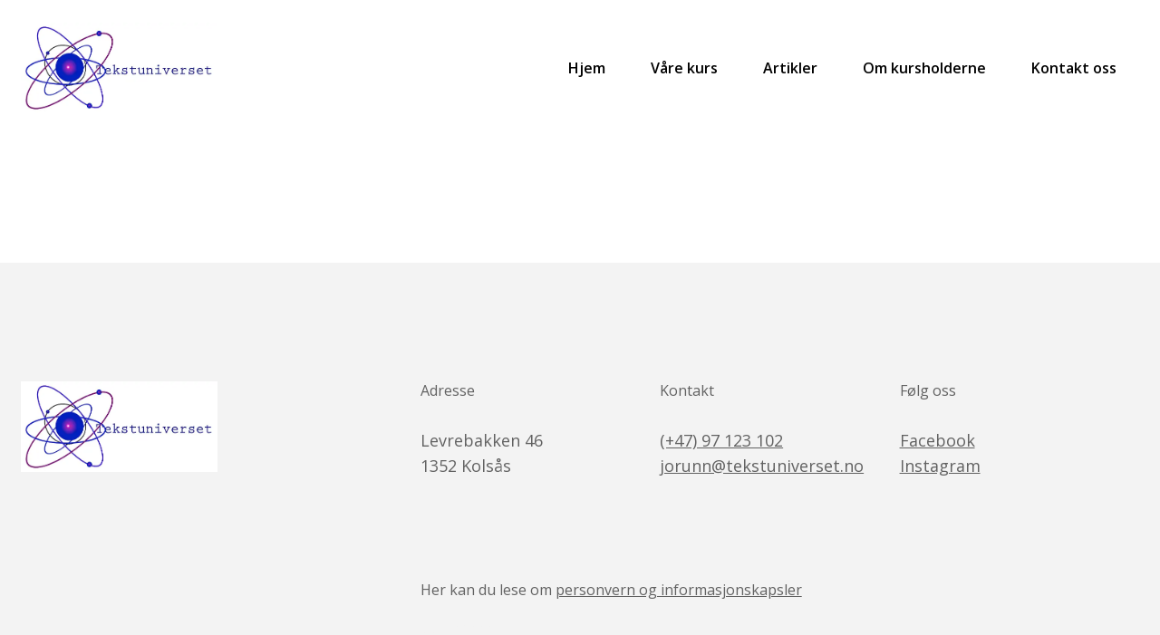

--- FILE ---
content_type: text/html; charset=utf-8
request_url: https://embed.kursagenten.no/1752/SkjemaInternal/Cms/undefined/1797970
body_size: 2362
content:
<!DOCTYPE html>
<html lang="no"><head><meta charset="utf-8">
    <meta name="viewport" content="width=device-width, height=device-height, initial-scale=1, minimum-scale=1, maximum-scale=1, user-scalable=no">
    <title>Kursagenten</title>
    <base href="/">
    <meta name="Kursliste" content="Kursagenten">
    <link rel="stylesheet" href="https://cdn.syncfusion.com/blazor/31.2.12/styles/bootstrap5.css" asp-fallback-href="_content/Syncfusion.Blazor.Themes/bootstrap5.css" asp-fallback-test-class="e-control" asp-fallback-test-property="font-size" asp-fallback-test-value="12px">



    <link rel="stylesheet" href="/css/site.css?v=639038301254545841" />
    <link rel="stylesheet" href="/css/Signing.css?v=639038301254545841" />
    <link rel="stylesheet" href="/css/misc.css?v=639038301254545841" />

    <script src="https://kit.fontawesome.com/2b184cf277.js" crossorigin="anonymous"></script>
    <script type="text/javascript" src="/js/custom.js?v=639038301254545841"></script>
    <script type="text/javascript" src="/js/iframe-resizer/iframeResizer.contentWindow.js"></script>


    <script src="https://cdn.syncfusion.com/blazor/31.2.12/sf-dropdownlist.min.js" type="text/javascript"></script>
    <script src="https://cdn.syncfusion.com/blazor/31.2.12/sf-grid.min.js" type="text/javascript"></script>
    <script src="https://cdn.syncfusion.com/blazor/31.2.12/sf-textbox.min.js" type="text/javascript"></script>
    <script src="https://cdn.syncfusion.com/blazor/31.2.12/sf-numerictextbox.min.js" type="text/javascript"></script>
    <script src="https://cdn.syncfusion.com/blazor/31.2.12/sf-spinner.min.js" type="text/javascript"></script>
    <script src="https://cdn.syncfusion.com/blazor/31.2.12/sf-tooltip.min.js" type="text/javascript"></script>
    <script src="https://cdn.syncfusion.com/blazor/31.2.12/sf-dialog.min.js" type="text/javascript"></script>
    <script src="https://cdn.syncfusion.com/blazor/31.2.12/sf-pager.min.js" type="text/javascript"></script>
    <script src="https://cdn.syncfusion.com/blazor/31.2.12/sf-datepicker.min.js" type="text/javascript"></script>
    <script src="https://cdn.syncfusion.com/blazor/31.2.12/sf-daterangepicker.min.js" type="text/javascript"></script>
    <script src="https://cdn.syncfusion.com/blazor/31.2.12/sf-toast.min.js" type="text/javascript"></script>
    <script src="https://cdn.syncfusion.com/blazor/31.2.12/sf-uploader.min.js" type="text/javascript"></script>
    <script src="https://cdn.syncfusion.com/blazor/31.2.12/sf-signature.min.js" type="text/javascript"></script>
    <script src="https://cdn.syncfusion.com/blazor/31.2.12/sf-multiselect.min.js" type="text/javascript"></script>
    <script src="https://cdn.syncfusion.com/blazor/31.2.12/sf-sidebar.min.js" type="text/javascript"></script></head>
<body style="width:100%;height:100%;"><!--Blazor:{"type":"server","key":{"locationHash":"E1565DD62922EBA7D8BFE9FBE7934B7773F935D146BE4E2C595FBA28F180B58D:25","formattedComponentKey":""},"sequence":0,"descriptor":"CfDJ8OVbgaTwLZ5CkmYyScldxnEWeKhlAZ8CzYuByMOMYtX6P\u002BnfRWhAYHRxIYbj7npRbehKjwk1e9cSOVi2P14BhsYje3h3lFwNTAOPr9Zl\u002BLGE8JJgl1wSaOFnzO9i/kJ9XTRA5fYY8gkFvezzb0icigQx4UILjEk6\u002B9hrwZn2QzlXuSOY5u\u002B/nrNk/yVQJY0yFzVUAWlWShluCDVCMPdaM9o3WRmpOGJg0zei\u002BGii/SbNnoSDEjuctWzoAOf\u002BZg\u002BLewn04rAny71LXUrIlchL42qnUjvwy4KBFvpRQZpeZ2tEAyy32KP/mybtmwP2pxxq0yULdP7udWx9E7QGxQIDnx5MSwWQCzriNotHZkfF/KVedyh572VDcTnIG5mhN6VwPdlXuuuINhvV2trF9yWl4T2GGY\u002BzUudUOczNbv\u002BS4Nunf9I4hVhXktufhYdYEN632q0aCjNZvh2AU\u002BDDL15\u002BaiEETltNaAUTzvwrNNtSosYdShacrEfNkk0l1Nl\u002BvyPya97yBqMxu/P3F3c/h1Q0Rpo="}-->
     
     <script type="module" src="Shared/ReconnectModal.razor.js" b-r7vut8n5jc></script>
<dialog id="components-reconnect-modal" data-nosnippet b-r7vut8n5jc><div class="components-reconnect-container" b-r7vut8n5jc><div class="components-rejoining-animation" aria-hidden="true" b-r7vut8n5jc><div b-r7vut8n5jc></div>
            <div b-r7vut8n5jc></div></div>
        <p class="components-reconnect-first-attempt-visible" b-r7vut8n5jc>
            Kobler til...
        </p>
        <p class="components-reconnect-repeated-attempt-visible" b-r7vut8n5jc></p>
        <p class="components-reconnect-failed-visible" b-r7vut8n5jc>
            Kunne ikke koble til.<br b-r7vut8n5jc>Prøv igjen eller last inn siden på nytt.
        </p>
        <button id="components-reconnect-button" class="components-reconnect-failed-visible" b-r7vut8n5jc>
            Prøv igjen
        </button>
        <p class="components-pause-visible" b-r7vut8n5jc>
            Starter opp...
        </p>
        <button id="components-resume-button" class="components-pause-visible" style="display:none;" b-r7vut8n5jc>
            Fortsett
        </button>
        <p class="components-resume-failed-visible" b-r7vut8n5jc>
            Starter opp...
        </p></div></dialog>
    <script src="_framework/blazor.web.js" autostart="false"></script>
    <script>
        Blazor.start({
                 configureSignalR: function (builder) {
                 builder.withServerTimeout(60000).withKeepAliveInterval(4000);
             },
             circuit: {
                 reconnectionOptions: {
                     maxRetries: 60,
                     retryIntervalMilliseconds: 500
                 }
             }
         });
    </script>
    <script type="text/javascript" src="/js/iframe-resizer/iframeResizer.min.js"></script></body></html><!--Blazor-Server-Component-State:CfDJ8OVbgaTwLZ5CkmYyScldxnEah4r4ajJXNkB/5bMEk1bx+bpgz5CEv5ygMtd0e8QE3ccTAw6P31GfB80ZskDsneAl8AJqmksK2NqLtOhTbPpxXRJ03/Is2jjNey2XfEtIf3loK0gVoQhJKzGip6m/08wiHfpdTemSub9IiQpDnQzGq9MUYOzDAgaAXz2SIBqNVVEKQO5fLhZmpTDb5c+/AZA1z9SWkNkIV9ZNEUEbAzhKWx83ZcVyPQpmrNIKkmBoz0jn+S0X/[base64]/Bnq0a6fJS8E5zjAJbdlHRxCI8GeL5wRlGka6YuA8LXmp5zV+NRsMcLYK5h7eKMYq74fns2OsKNWIkWdk6Mq9YslqdlGtfn33Lzhtmbxu1Ucw0AYZijEmnMlI0sGJxMp8Owf7yeieQOreT6iVEJcoe8IdUUHtgOZxoPSeJWAie2Q==-->

--- FILE ---
content_type: application/javascript; charset=UTF-8
request_url: https://tekstuniverset.no/_next/static/CoCqUSE7x99Hr3hDDfA8g/_buildManifest.js
body_size: 472
content:
self.__BUILD_MANIFEST=function(e,a,s,t,c){return{__rewrites:{beforeFiles:[],afterFiles:[],fallback:[]},"/":[e,s,t,a,c,"static/chunks/pages/index-b54c3f00716eaef5.js"],"/404":["static/chunks/pages/404-0fb02617c8176a63.js"],"/_error":["static/chunks/pages/_error-c90276d16c9ca153.js"],"/artikkel/[articleId]":[e,s,t,a,c,"static/chunks/pages/artikkel/[articleId]-039c651900e337c8.js"],"/artikler/[linkname]":[e,s,t,a,c,"static/chunks/pages/artikler/[linkname]-1e7028159ca3bfb6.js"],"/betaling/[paymentId]":["static/chunks/pages/betaling/[paymentId]-8507cbb9dcb5d0f3.js"],"/betalingslenke/[paymentId]":["static/chunks/pages/betalingslenke/[paymentId]-163658c04d2563b1.js"],"/kontakt-oss":[e,s,t,a,c,"static/chunks/pages/kontakt-oss-1e246dc679aa2c6f.js"],"/kurs/[linkname]":[e,a,"static/chunks/pages/kurs/[linkname]-969e0eaf35a954a0.js"],"/kvittering/[paymentId]":["static/chunks/pages/kvittering/[paymentId]-a698735eb287e08c.js"],"/[...pageUrl]":[e,s,t,a,c,"static/chunks/pages/[...pageUrl]-6bc1df47ec3d08bc.js"],sortedPages:["/","/404","/_app","/_error","/artikkel/[articleId]","/artikler/[linkname]","/betaling/[paymentId]","/betalingslenke/[paymentId]","/kontakt-oss","/kurs/[linkname]","/kvittering/[paymentId]","/[...pageUrl]"]}}("static/chunks/1bfc9850-89aac48b7eb6520b.js","static/chunks/26-0378e76f90490572.js","static/css/b44e452a9b15cc82.css","static/chunks/849-bbfb8c8df113e7a2.js","static/chunks/632-6e36d722765a2b1c.js"),self.__BUILD_MANIFEST_CB&&self.__BUILD_MANIFEST_CB();

--- FILE ---
content_type: application/javascript; charset=UTF-8
request_url: https://tekstuniverset.no/_next/static/chunks/pages/index-b54c3f00716eaef5.js
body_size: 377
content:
(self.webpackChunk_N_E=self.webpackChunk_N_E||[]).push([[405],{2119:function(e,n,t){"use strict";t.r(n),t.d(n,{__N_SSP:function(){return g},HomePage:function(){return f}});var i=t(7294),o=t(9008),r=t(1785),a=t.n(r),u=t(6632),l=t(3454),c=i.createElement,g=!0,f=function(e){var n=e.page,t=e.provider;return null!==l&&void 0!==l&&t.googleTagManagerCode&&a().initialize({gtmId:"GTM-"+t.googleTagManagerCode}),c(i.Fragment,null,c(o.default,null,c("title",null,n.titleTag),c("meta",{name:"description",content:n.metaDescription}),t.googleSiteVerification&&c("meta",{name:"google-site-verification",content:t.googleSiteVerification})),c(u.Z,{modules:n.modules,provider:t}))};n.default=f},5301:function(e,n,t){(window.__NEXT_P=window.__NEXT_P||[]).push(["/",function(){return t(2119)}])}},function(e){e.O(0,[445,849,26,632,888,774,179],(function(){return n=5301,e(e.s=n);var n}));var n=e.O();_N_E=n}]);

--- FILE ---
content_type: application/javascript
request_url: https://cdn.syncfusion.com/blazor/31.2.12/sf-toolbar.min.js
body_size: 9169
content:
(window.webpackJsonp=window.webpackJsonp||[]).push([[73],{"./bundles/sf-toolbar.js":function(e,t,s){"use strict";s.r(t);s("./modules/sf-toolbar.js")},"./modules/sf-toolbar.js":function(e,t){window.sfBlazor=window.sfBlazor||{},window.sfBlazor.Toolbar=function(){"use strict";var e="e-toolbar-items",t="e-blazor-toolbar-items",s="e-toolbar-item",i="e-toolbar-popup",o="."+s+":not(.e-overlay ):not(.e-separator ):not(.e-spacer ):not(.e-hidden )",n=function(){function n(e,t,s,i){this.resizeContext=this.resize.bind(this),this.orientationChangeContext=this.orientationChange.bind(this),window.sfBlazor=window.sfBlazor,this.keyConfigs={moveLeft:"leftarrow",moveRight:"rightarrow",moveUp:"uparrow",moveDown:"downarrow",popupOpen:"enter",popupClose:"escape",tab:"tab",home:"home",end:"end"},this.element=t,this.dotNetRef=i,this.options=s,this.dataId=e,window.sfBlazor.setCompInstance(this)}return n.prototype.destroy=function(){this.unwireEvents(),this.clearProperty(),this.popObj=null,this.tbarAlign=null},n.prototype.wireEvents=function(){sf.base.EventHandler.add(this.element,"click",this.clickHandler,this),window.addEventListener("resize",this.resizeContext),window.addEventListener("orientationchange",this.orientationChangeContext),this.options.allowKeyboard&&this.wireKeyboardEvent()},n.prototype.wireKeyboardEvent=function(){this.keyModule=new sf.base.KeyboardEvents(this.element,{keyAction:this.keyActionHandler.bind(this),keyConfigs:this.keyConfigs}),sf.base.EventHandler.add(this.element,"keydown",this.docKeyDown,this),this.updateTabIndex("0")},n.prototype.updateTabIndex=function(e){var t=this.element.querySelector(o);if(!sf.base.isNullOrUndefined(t)&&!sf.base.isNullOrUndefined(t.firstElementChild)){var s=t.firstElementChild.getAttribute("data-tabindex");if(s&&"-1"===s&&"INPUT"!==t.firstElementChild.tagName)t.firstElementChild.setAttribute("tabindex",e);else if(t.classList.contains("e-template")){var i=t.firstElementChild;sf.base.isNullOrUndefined(i)||(i.setAttribute("tabindex",sf.base.isNullOrUndefined(i.getAttribute("tabIndex"))?"-1":this.getDataTabindex(i)),i.setAttribute("data-tabindex",sf.base.isNullOrUndefined(i.getAttribute("tabIndex"))?"-1":this.getDataTabindex(i)))}}},n.prototype.unwireKeyboardEvent=function(){this.keyModule&&(sf.base.EventHandler.remove(this.element,"keydown",this.docKeyDown),this.keyModule.destroy(),this.keyModule=null)},n.prototype.docKeyDown=function(e){if("INPUT"!==e.target.tagName){var t=!sf.base.isNullOrUndefined(this.popObj)&&sf.base.isVisible(this.popObj.element)&&"Extended"!==this.options.overflowMode;9===e.keyCode&&!0===e.target.classList.contains("e-hor-nav")&&t&&this.popObj.hide({name:"FadeOut",duration:100}),(40===e.keyCode||38===e.keyCode||35===e.keyCode||36===e.keyCode)&&e.preventDefault()}},n.prototype.unwireEvents=function(){sf.base.EventHandler.remove(this.element,"click",this.clickHandler),this.destroyScroll(),this.unwireKeyboardEvent(),window.removeEventListener("resize",this.resizeContext),window.removeEventListener("orientationchange",this.orientationChangeContext),sf.base.EventHandler.remove(document,"scroll",this.docEvent),sf.base.EventHandler.remove(document,"click",this.docEvent)},n.prototype.clearProperty=function(){this.tbarEle=[],this.tbarAlgEle={lefts:[],centers:[],rights:[]}},n.prototype.docEvent=function(e){var t=sf.base.closest(e.target,".e-popup");this.popObj&&sf.base.isVisible(this.popObj.element)&&!t&&"Popup"===this.options.overflowMode&&this.popObj.hide({name:"FadeOut",duration:100})},n.prototype.destroyScroll=function(){this.scrollModule&&(this.tbarAlign&&sf.base.addClass([this.scrollModule.element],"e-tbar-pos"),this.scrollModule.destroy(),this.scrollModule=null)},n.prototype.destroyMode=function(){this.scrollModule&&(this.scrollPosition=this.scrollModule.scrollEle[this.scrollModule.element.classList.contains("e-hscroll")?"scrollLeft":"scrollTop"],sf.base.removeClass([this.scrollModule.element],"e-rtl"),this.destroyScroll()),sf.base.removeClass([this.element],"e-tbar-extended"),sf.base.removeClass([this.element],"e-extended-toolbar");var e=this.element.querySelector(".e-toolbar-multirow");e&&sf.base.removeClass([e],"e-toolbar-multirow"),this.popObj&&this.popupRefresh(this.popObj.element,!0)},n.prototype.elementFocus=function(e){var t=e.firstElementChild;t?(t.focus(),this.activeEleSwitch(e)):e.focus()},n.prototype.clstElement=function(e,t){return e&&this.popObj&&sf.base.isVisible(this.popObj.element)?this.popObj.element.querySelector("."+s):this.element===t||e?this.element.querySelector(o):sf.base.closest(t,"."+s)},n.prototype.keyHandling=function(t,i,o,n,l){var r,a,p,h=this.popObj,d=this.element,f={name:"FadeOut",duration:100};switch(i.action){case"moveRight":if(this.options.isVertical)return;d===o?this.elementFocus(t):n||this.eleFocus(t,"next");break;case"moveLeft":if(this.options.isVertical)return;n||this.eleFocus(t,"previous");break;case"home":case"end":if(t){var c=sf.base.closest(t,".e-popup"),u=this.element.querySelector(".e-toolbar-extended");"Extended"===this.options.overflowMode&&u&&u.classList.contains("e-popup-open")&&(c="end"===i.action?u:null),c?sf.base.isVisible(this.popObj.element)&&(a=[].slice.call(c.children),r="home"===i.action?a[0]:a[a.length-1]):(a=this.element.querySelectorAll("."+e+" ."+s+":not(.e-separator):not(.e-spacer )"),r="home"===i.action?a[0]:a[a.length-1]),r&&this.elementFocus(r)}break;case"moveUp":case"moveDown":if(p="moveUp"===i.action?"previous":"next",this.options.isVertical)"moveUp"===i.action?this.eleFocus(t,"previous"):this.eleFocus(t,"next");else if(h&&sf.base.closest(o,".e-popup")){var b=h.element,m=b.firstElementChild;if("previous"===p&&m===t||"next"===p&&b.lastElementChild===t)return;this.eleFocus(t,p)}else if("moveDown"===i.action&&h&&sf.base.isVisible(h.element)){this.eleContains(t)?this.eleFocus(t,p):this.elementFocus(t)}break;case"tab":if(!l&&!n){var v=t.firstElementChild;d===o&&(this.activeEle?this.activeEle.focus():(this.activeEleRemove(v),v.focus()))}break;case"popupClose":h&&"Extended"!==this.options.overflowMode&&h.hide(f);break;case"popupOpen":if(!n)return;h&&!sf.base.isVisible(h.element)?(h.element.style.top=d.offsetHeight+"px",h.show({name:"FadeIn",duration:100})):h.hide(f)}},n.prototype.keyActionHandler=function(e){var t=e.target;if("INPUT"!==t.tagName&&"TEXTAREA"!==t.tagName&&!this.element.classList.contains("e-overlay")){e.preventDefault();var s=t.classList.contains("e-hor-nav"),i=t.classList.contains("e-scroll-nav"),o=this.clstElement(s,t);(o||i)&&this.keyHandling(o,e,t,s,i)}},n.prototype.eleContains=function(e){var t=!!e.classList.contains("e-template")&&!sf.base.isNullOrUndefined(e.querySelector(".e-input"));return e.classList.contains("e-separator")||this.nonFocusableElements(e)||e.classList.contains("e-overlay")||e.getAttribute("disabled")||e.classList.contains("e-hidden")||!sf.base.isVisible(e)||t},n.prototype.eleFocus=function(e,t){var i=Object(e)[t+"ElementSibling"];if(i){if(this.eleContains(i))return void this.eleFocus(i,t);this.elementFocus(i)}else if(this.tbarAlign){var o=Object(e.parentElement)[t+"ElementSibling"];if(sf.base.isNullOrUndefined(o)||0!==o.children.length||(o=Object(o)[t+"ElementSibling"]),!sf.base.isNullOrUndefined(o)&&o.children.length>0)if("next"===t){var n=o.querySelector("."+s);this.eleContains(n)?this.eleFocus(n,t):(n.firstElementChild.focus(),this.activeEleSwitch(n))}else{n=o.lastElementChild;this.eleContains(n)?this.eleFocus(n,t):this.elementFocus(n)}}},n.prototype.clickHandler=function(e){if(!this.element.classList.contains("e-drag-action")){var t=sf.base.closest(e.target,"."+s);if(sf.base.isNullOrUndefined(t)||t.classList.contains("e-overlay")||sf.base.isNullOrUndefined(t.firstElementChild)||"true"===t.firstElementChild.getAttribute("aria-disabled")){var i,o,n=e.target,l=n.classList,r=this.element,a=sf.base.closest(n,".e-hor-nav");if(a||(a=n),r.children[0].classList.contains("e-hscroll")||r.children[0].classList.contains("e-vscroll")||!l.contains("e-hor-nav")||(l=n.querySelector(".e-icons").classList),(l.contains("e-popup-up-icon")||l.contains("e-popup-down-icon"))&&this.popupClickHandler(r,a,"e-rtl"),!sf.base.isNullOrUndefined(t)||a.classList.contains("e-hor-nav")){sf.base.isNullOrUndefined(t)||(i=parseInt(t.getAttribute("data-index"),10),o={id:t.id});var p={altKey:e.altKey,button:e.button,buttons:e.buttons,clientX:e.clientX,clientY:e.clientY,ctrlKey:e.ctrlKey,detail:e.detail,metaKey:e.metaKey,offsetX:e.offsetX,offsetY:e.offsetY,screenX:e.screenX,screenY:e.screenY,shiftKey:e.shiftKey,type:e.type};this.dotNetRef.invokeMethodAsync("TriggerClickEvent",p,i,o)}}}},n.prototype.popupClickHandler=function(e,t,s){var i=this.popObj;sf.base.isVisible(i.element)?(t.classList.remove("e-nav-active"),i.hide({name:"FadeOut",duration:100})):((e.classList.contains(s)||this.options.isVerticalLeft)&&(e.classList.contains(s)&&(i.enableRtl=!0),i.position={X:"left",Y:"top"}),0!==i.offsetX||e.classList.contains(s)||this.options.isVerticalLeft||(i.enableRtl=!1,i.position={X:"right",Y:"top"}),i.dataBind(),i.refreshPosition(),i.element.style.top=this.getElementOffsetY()+"px","Extended"===this.options.overflowMode&&(i.element.style.left="0px",i.element.style.minHeight="0px"),t.classList.add("e-nav-active"),i.show({name:"FadeIn",duration:100}))},n.prototype.render=function(){this.scrollModule=null,this.popObj=null,this.isExtendedOpen=!1,this.popupPriCount=0;var e=sf.base.formatUnit(this.options.width),t=sf.base.formatUnit(this.options.height);this.element&&("msie"===sf.base.Browser.info.name&&"auto"===this.options.height||sf.base.setStyleAttribute(this.element,{height:t}),sf.base.setStyleAttribute(this.element,{width:e}),this.renderControl(),this.wireEvents())},n.prototype.renderControl=function(){this.tbarAlgEle={lefts:[],centers:[],rights:[]},this.renderItems(),this.renderLayout()},n.prototype.renderLayout=function(){this.renderOverflowMode(),this.tbarAlign&&this.itemPositioning(),this.popObj&&this.popObj.element.childElementCount>1&&this.checkPopupRefresh(this.element,this.popObj.element)&&this.popupRefresh(this.popObj.element,!1),this.separator()},n.prototype.itemsAlign=function(e,i,o){var n,l;this.tbarEle||(this.tbarEle=[]);for(var r=0;r<e.length;r++){var a=this.element.querySelector("."+t);(n=o?i.querySelector("."+s+'[id="'+e[parseInt(r.toString(),10)].id+'"]'):a.querySelector("."+s+'[id="'+e[parseInt(r.toString(),10)].id+'"]'))&&("Show"!==e[parseInt(r.toString(),10)].overflow&&e[parseInt(r.toString(),10)].showAlwaysInPopup&&!n.classList.contains("e-separator")&&this.popupPriCount++,e[parseInt(r.toString(),10)].htmlAttributes&&this.setAttr(e[parseInt(r.toString(),10)].htmlAttributes,n),"Button"===e[parseInt(r.toString(),10)].type&&(sf.base.EventHandler.remove(n,"click",this.itemClick),sf.base.EventHandler.add(n,"click",this.itemClick,this)),-1===this.tbarEle.indexOf(n)&&this.tbarEle.push(n),"MultiRow"===this.options.overflowMode&&o||(this.tbarAlign||this.tbarItemAlign(e[parseInt(r.toString(),10)],i,r),(l=i.querySelector(".e-toolbar-"+e[parseInt(r.toString(),10)].align.toLowerCase()))?(e[parseInt(r.toString(),10)].showAlwaysInPopup&&"Show"!==e[parseInt(r.toString(),10)].overflow||this.tbarAlgEle[(e[parseInt(r.toString(),10)].align+"s").toLowerCase()].push(n),l.appendChild(n)):o||i.appendChild(n)))}},n.prototype.serverItemsRefresh=function(s){var i=this.element,o=i.querySelector("."+t),n=i.querySelector("."+e);(n&&n.children.length>0||o.children.length>0)&&(!n&&i&&i.classList.contains("e-toolbar")&&i.firstElementChild&&(n=sf.base.createElement("div",{className:e}),i.insertBefore(n,i.firstElementChild)),this.itemsAlign(this.options.items,n,s),this.renderLayout(),this.refreshOverflow())},n.prototype.resetServerItems=function(i){if(!i){var o=this.element.querySelector("."+t),n=[].slice.call(sf.base.selectAll("."+e+" ."+s,this.element));sf.base.append(n,o),this.clearProperty()}},n.prototype.changeOrientation=function(){this.options.isVertical?(this.element.classList.add("e-vertical"),this.element.setAttribute("aria-orientation","vertical"),sf.base.setStyleAttribute(this.element,{height:sf.base.formatUnit(this.options.height),width:sf.base.formatUnit(this.options.width)})):(this.element.classList.remove("e-vertical"),this.element.setAttribute("aria-orientation","horizontal"),"auto"!==this.options.height&&"100%"!==this.options.height||(this.element.style.height=this.options.height)),this.destroyMode(),this.refreshOverflow()},n.prototype.initScroll=function(t,s){if(!this.scrollModule&&this.checkOverflow(t,s[0])){this.tbarAlign&&this.element.querySelector("."+e+" .e-toolbar-center").removeAttribute("style"),this.options.isVertical?this.scrollModule=new sf.navigations.VScroll({scrollStep:this.options.scrollStep,enableRtl:this.options.enableRtl},s[0]):this.scrollModule=new sf.navigations.HScroll({scrollStep:this.options.scrollStep,enableRtl:this.options.enableRtl},s[0]),this.scrollPosition&&(this.scrollModule.scrollEle[this.scrollModule.element.classList.contains("e-hscroll")?"scrollLeft":"scrollTop"]=this.scrollPosition,this.scrollPosition=null);var i=this.scrollModule.element.querySelector(".e-hscroll-bar, .e-vscroll-bar");i&&i.removeAttribute("tabindex"),sf.base.removeClass([this.scrollModule.element],"e-tbar-pos"),sf.base.setStyleAttribute(this.element,{overflow:"hidden"})}},n.prototype.itemWidthCal=function(e){var t,i=this,o=0;return[].slice.call(sf.base.selectAll("."+s,e)).forEach((function(e){sf.base.isVisible(e)&&!e.classList.contains("e-spacer")&&(t=window.getComputedStyle(e),o+=i.options.isVertical?e.offsetHeight:e.offsetWidth,o+=parseFloat(i.options.isVertical?t.marginTop:t.marginRight),o+=parseFloat(i.options.isVertical?t.marginBottom:t.marginLeft))})),o},n.prototype.getScrollCntEle=function(e){var t=this.options.isVertical?".e-vscroll-content":".e-hscroll-content";return e.querySelector(t)},n.prototype.checkOverflow=function(e,t){if(sf.base.isNullOrUndefined(e)||sf.base.isNullOrUndefined(t)||!sf.base.isVisible(e))return!1;var s=this.options.isVertical?e.offsetHeight:e.offsetWidth,i=this.options.isVertical?t.offsetHeight:t.offsetWidth;(this.tbarAlign||this.scrollModule||s===i||e.querySelector(".e-spacer"))&&(i=this.itemWidthCal(this.scrollModule?this.getScrollCntEle(t):t));var o=e.querySelector(".e-hor-nav"),n=e.querySelector(".e-scroll-nav"),l=0;return o?l=this.options.isVertical?o.offsetHeight:o.offsetWidth:n&&(l=this.options.isVertical?2*n.offsetHeight:2*n.offsetWidth),i>s-l},n.prototype.refreshOverflow=function(){this.resize()},n.prototype.toolbarAlign=function(e){this.tbarAlign&&(sf.base.addClass([e],"e-tbar-pos"),this.itemPositioning())},n.prototype.renderOverflowMode=function(){var t=this.element,s=t.querySelector("."+e),i=this.popupPriCount>0;if(t&&t.children.length>0)switch(this.offsetWid=t.offsetWidth,sf.base.removeClass([this.element],"e-toolpop"),"msie"===sf.base.Browser.info.name&&"auto"===this.options.height&&(t.style.height=""),this.options.overflowMode){case"Scrollable":sf.base.isNullOrUndefined(this.scrollModule)&&this.initScroll(t,[].slice.call(t.getElementsByClassName(e)));break;case"Popup":sf.base.addClass([this.element],"e-toolpop"),this.tbarAlign&&this.removePositioning(),(this.checkOverflow(t,s)||i)&&this.setOverflowAttributes(t),this.toolbarAlign(s);break;case"MultiRow":sf.base.addClass([s],"e-toolbar-multirow"),this.checkOverflow(t,s)&&this.tbarAlign&&(this.removePositioning(),sf.base.addClass([s],"e-multirow-pos")),"hidden"===t.style.overflow&&(t.style.overflow=""),"msie"!==sf.base.Browser.info.name&&"auto"===t.style.height||(t.style.height="auto");break;case"Extended":sf.base.addClass([this.element],"e-extended-toolbar"),(this.checkOverflow(t,s)||i)&&(this.tbarAlign&&this.removePositioning(),this.setOverflowAttributes(t)),this.toolbarAlign(s)}},n.prototype.setOverflowAttributes=function(t){this.createPopupEle(t,[].slice.call(sf.base.selectAll("."+e+" ."+s,t)));sf.base.attributes(this.element.querySelector(".e-hor-nav"),{tabindex:"0",role:"button","aria-haspopup":"true","aria-label":"overflow"})},n.prototype.separator=function(){var e=this.element,t=[].slice.call(e.querySelectorAll(".e-separator")),s=e.querySelector(".e-multirow-separator"),i=e.querySelector(".e-extended-separator"),o="MultiRow"===this.options.overflowMode?s:i;null!==o&&("MultiRow"===this.options.overflowMode?o.classList.remove("e-multirow-separator"):"Extended"===this.options.overflowMode&&o.classList.remove("e-extended-separator"));for(var n=0;n<=t.length-1;n++)t[parseInt(n.toString(),10)].offsetLeft<30&&0!==t[parseInt(n.toString(),10)].offsetLeft&&("MultiRow"===this.options.overflowMode?t[parseInt(n.toString(),10)].classList.add("e-multirow-separator"):"Extended"===this.options.overflowMode&&t[parseInt(n.toString(),10)].classList.add("e-extended-separator"))},n.prototype.createPopupEle=function(e,t){var s=e.querySelector(".e-hor-nav"),i=this.options.isVertical;s||this.createPopupIcon(e),s=e.querySelector(".e-hor-nav");var o=i?s.offsetHeight:s.offsetWidth,n=(i?e.offsetHeight:e.offsetWidth)-o;this.element.classList.remove("e-rtl"),sf.base.setStyleAttribute(this.element,{direction:"initial",textAlign:"left"}),this.checkPriority(e,t,n,!0),this.options.enableRtl&&this.element.classList.add("e-rtl"),this.element.style.removeProperty("direction"),this.element.style.removeProperty("text-align"),this.createPopup()},n.prototype.pushingPoppedEle=function(t,o,n,l,r){var a=this.element,p=sf.base.selectAll(".e-overflow-show",n),h=0,d=[].slice.call(sf.base.selectAll("."+i,a.querySelector("."+e))),f=0;d.forEach((function(e,s){if(p=sf.base.selectAll(".e-overflow-show",n),e.classList.contains("e-overflow-show")&&p.length>0)t.tbResize&&p.length>s?(n.insertBefore(e,p[parseInt(s.toString(),10)]),++f):(n.insertBefore(e,n.children[p.length]),++f);else if(e.classList.contains("e-overflow-show"))n.insertBefore(e,n.firstChild),++f;else if(t.tbResize&&e.classList.contains("e-overflow-hide")&&n.children.length>0&&0===p.length)n.insertBefore(e,n.firstChild),++f;else if(e.classList.contains("e-overflow-hide"))o.push(e);else if(t.tbResize)n.insertBefore(e,n.children[h+f]),++h;else{var i=Array.prototype.slice.call(n.children).slice(s).find((function(e){return!e.classList.contains("e-popup-alone")}));n.insertBefore(e,i||null)}t.nonFocusableElements(e)?sf.base.setStyleAttribute(e,{display:"",height:r+"px"}):sf.base.setStyleAttribute(e,{display:"",height:l+"px"})})),o.forEach((function(e){n.appendChild(e)}));for(var c=sf.base.selectAll("."+s,a.querySelector("."+e)),u=c.length-1;u>=0;u--){var b=c[parseInt(u.toString(),10)];if(!this.nonFocusableElements(b)||"Extended"===this.options.overflowMode)break;sf.base.setStyleAttribute(b,{display:"none"})}},n.prototype.createPopup=function(){var e,t,o=this.element;"Extended"===this.options.overflowMode&&(t=o.querySelector(".e-separator:not(."+i+")"),e="auto"===o.style.height||""===o.style.height?null:t&&t.offsetHeight);var n,l=o.querySelector("."+s+":not(.e-separator):not(.e-spacer):not(."+i+"):not(.e-hidden)"),r="auto"===o.style.height||""===o.style.height?null:l&&l.offsetHeight;if(o.querySelector("#"+o.id+"_popup.e-toolbar-pop"))n=o.querySelector("#"+o.id+"_popup.e-toolbar-pop");else{var a=sf.base.createElement("div",{id:o.id+"_popup",className:"e-toolbar-pop e-toolbar-extended"}),p=sf.base.createElement("div",{id:o.id+"_popup",className:"e-toolbar-pop"});n="Extended"===this.options.overflowMode?a:p}this.pushingPoppedEle(this,[],n,r,e),this.popupInit(o,n)},n.prototype.getElementOffsetY=function(){return"Extended"===this.options.overflowMode&&"border-box"===window.getComputedStyle(this.element).getPropertyValue("box-sizing")?this.element.clientHeight:this.element.offsetHeight},n.prototype.popupInit=function(e,t){if(this.popObj){var s=this.popObj.element;if("Extended"===this.options.overflowMode){var i=window.getComputedStyle(this.element);this.popObj.width=parseFloat(i.width)+2*parseFloat(i.borderRightWidth),this.popObj.offsetX=0,this.popObj.dataBind()}sf.base.setStyleAttribute(s,{maxHeight:"",display:"block"}),sf.base.setStyleAttribute(s,{maxHeight:s.offsetHeight+"px",display:""})}else{e.appendChild(t),sf.base.setStyleAttribute(this.element,{overflow:""});var o=window.getComputedStyle(this.element),n=new sf.popups.Popup(null,{relateTo:this.element,offsetY:this.options.isVertical?0:this.getElementOffsetY(),enableRtl:this.options.enableRtl,open:this.popupOpen.bind(this),close:this.popupClose.bind(this),collision:{Y:this.options.enableCollision?"flip":"none"},position:this.options.enableRtl?{X:"left",Y:"top"}:{X:"right",Y:"top"}});if("Extended"===this.options.overflowMode&&(n.width=parseFloat(o.width)+2*parseFloat(o.borderRightWidth),n.offsetX=0),n.appendTo(t),sf.base.EventHandler.add(document,"scroll",this.docEvent.bind(this)),sf.base.EventHandler.add(document,"click ",this.docEvent.bind(this)),n.element.style.maxHeight=n.element.offsetHeight+"px",this.options.isVertical&&(n.element.style.visibility="hidden"),this.isExtendedOpen){var l=this.element.querySelector(".e-hor-nav");l.classList.add("e-nav-active"),sf.base.classList(l.firstElementChild,["e-popup-up-icon"],["e-popup-down-icon"]),this.element.querySelector(".e-toolbar-extended").classList.add("e-popup-open")}else n.hide();this.popObj=n}},n.prototype.tbarPopupHandler=function(e){"Extended"===this.options.overflowMode&&(e?sf.base.addClass([this.element],"e-tbar-extended"):sf.base.removeClass([this.element],"e-tbar-extended"))},n.prototype.popupOpen=function(e){var t=this.popObj;this.options.isVertical||(t.offsetY=this.getElementOffsetY(),t.dataBind());var s=this.popObj.element,i=this.popObj.element.parentElement,o=i.querySelector(".e-hor-nav");o.setAttribute("aria-expanded","true"),sf.base.setStyleAttribute(t.element,{height:"auto",maxHeight:""}),t.element.style.maxHeight=t.element.offsetHeight+"px","Extended"===this.options.overflowMode&&(t.element.style.left="",t.element.style.minHeight="");var n=s.offsetTop+s.offsetHeight+sf.popups.calculatePosition(i).top,l=o.firstElementChild;o.classList.add("e-nav-active"),sf.base.classList(l,["e-popup-up-icon"],["e-popup-down-icon"]),this.tbarPopupHandler(!0);var r=sf.base.isNullOrUndefined(window.scrollY)?0:window.scrollY;if(("Extended"!==this.options.overflowMode||this.options.enableCollision)&&!this.options.isVertical&&window.innerHeight+r<n&&this.element.offsetTop<s.offsetHeight){var a=s.offsetHeight-(n-window.innerHeight-r+5);t.height=a+"px";for(var p=0;p<=s.childElementCount;p++){var h=s.children[parseInt(p.toString(),10)];if(h.offsetTop+h.offsetHeight>a){a=h.offsetTop;break}}sf.base.setStyleAttribute(t.element,{maxHeight:a+"px"})}else if(this.options.isVertical){var d=this.element.getBoundingClientRect();sf.base.setStyleAttribute(t.element,{maxHeight:d.top+this.element.offsetHeight+"px",bottom:0,visibility:""})}if(t){var f=s.getBoundingClientRect();f.right>document.documentElement.clientWidth&&f.width>i.getBoundingClientRect().width&&(t.collision={Y:"none"},t.dataBind()),t.refreshPosition()}},n.prototype.popupClose=function(e){var t=this.element.querySelector(".e-hor-nav");t.setAttribute("aria-expanded","false");var s=t.firstElementChild;t.classList.remove("e-nav-active"),sf.base.classList(s,["e-popup-down-icon"],["e-popup-up-icon"]),this.tbarPopupHandler(!1)},n.prototype.checkPriority=function(t,o,n,l){for(var r,a,p=this.popupPriCount>0,h=n,d=0,f=0,c=0,u=function(e,t){var s=!1;return t.forEach((function(t){e.classList.contains(t)&&(s=!0)})),s},b=o.length-1;b>=0;b--){var m=void 0,v=window.getComputedStyle(o[parseInt(b.toString(),10)]);this.options.isVertical?(m=parseFloat(v.marginTop),m+=parseFloat(v.marginBottom)):(m=parseFloat(v.marginRight),m+=parseFloat(v.marginLeft));var g=o[parseInt(b.toString(),10)]===this.tbarEle[0];g&&(this.tbarEleMrgn=m),r=this.options.isVertical?o[parseInt(b.toString(),10)].offsetHeight:o[parseInt(b.toString(),10)].offsetWidth;var y=g?r+m:r;u(o[parseInt(b.toString(),10)],["e-popup-alone"])&&p&&(o[parseInt(b.toString(),10)].classList.add(i),this.options.isVertical?sf.base.setStyleAttribute(o[parseInt(b.toString(),10)],{display:"none",minHeight:y+"px"}):sf.base.setStyleAttribute(o[parseInt(b.toString(),10)],{display:"none",minWidth:y+"px"}),c++),a=this.options.isVertical?o[parseInt(b.toString(),10)].offsetTop+o[parseInt(b.toString(),10)].offsetHeight+m>n:o[parseInt(b.toString(),10)].offsetLeft+o[parseInt(b.toString(),10)].offsetWidth+m>n;var w=t.querySelector("."+e);if(t.querySelector(".e-spacer")?w.offsetWidth<this.getItemsWidth(w):a){if(this.nonFocusableElements(o[parseInt(b.toString(),10)])){if("Extended"===this.options.overflowMode){if(f===c)(u(E=o[parseInt(b.toString(),10)],["e-separator","e-ignore"])||u(E,["e-spacer","e-ignore"]))&&(o[parseInt(b.toString(),10)].classList.add(i),c++);f++}else if("Popup"===this.options.overflowMode){var E;if(d>0&&f===c)(u(E=o[b+f+(d-1)],["e-separator","e-ignore"])||u(E,["e-spacer","e-ignore"])||u(E,["e-spacer","e-ignore"]))&&sf.base.setStyleAttribute(E,{display:"none"});d++,f=0,c=0}}else f++;o[parseInt(b.toString(),10)].classList.contains("e-overflow-show")&&l||u(o[parseInt(b.toString(),10)],["e-separator","e-ignore"])||u(o[parseInt(b.toString(),10)],["e-spacer","e-ignore"])?n-=(this.options.isVertical?o[parseInt(b.toString(),10)].offsetHeight:o[parseInt(b.toString(),10)].offsetWidth)+m:(o[parseInt(b.toString(),10)].classList.add(i),this.options.isVertical?sf.base.setStyleAttribute(o[parseInt(b.toString(),10)],{display:"none",minHeight:y+"px"}):sf.base.setStyleAttribute(o[parseInt(b.toString(),10)],{display:"none",minWidth:y+"px"}),c++)}}if(l){var S=sf.base.selectAll("."+s+":not(."+i+")",this.element);this.checkPriority(t,S,h,!1)}},n.prototype.createPopupIcon=function(e){var t=e.id.concat("_nav"),s="e-"+e.id.concat("_nav e-hor-nav");s="Extended"===this.options.overflowMode?s+" e-expended-nav":s;var i=sf.base.createElement("div",{id:t,className:s});"msie"!==sf.base.Browser.info.name&&"edge"!==sf.base.Browser.info.name||i.classList.add("e-ie-align");var o=sf.base.createElement("div",{className:"e-popup-down-icon e-icons"});i.appendChild(o),i.setAttribute("tabindex","0"),i.setAttribute("role","button"),e.appendChild(i),e.classList.add("e-pop-mode")},n.prototype.tbarPriRef=function(e,t,s,o,n,l,r,a){var p=a,h=this.popObj.element,d=sf.base.selectAll("."+i+":not(.e-overflow-show)",h).length,f=function(e,t){return e.classList.contains(t)};if(0===sf.base.selectAll(".e-toolbar-item:not(.e-separator):not(.e-spacer):not(.e-overflow-show)",e).length){var c=e.children[t-(t-s)-1],u=!sf.base.isNullOrUndefined(c)&&f(c,"e-ignore");if(!sf.base.isNullOrUndefined(c)&&f(c,"e-separator")&&f(c,"e-spacer")&&!sf.base.isVisible(c)||u){c.style.display="inherit";var b=c.offsetWidth+2*parseFloat(window.getComputedStyle(c).marginRight),m=c.previousElementSibling;l+b<r||n?(e.insertBefore(o,e.children[t+p-(t-s)]),sf.base.isNullOrUndefined(m)||(m.style.display="")):this.nonFocusableElements(m)&&(m.style.display="none"),c.style.display=""}else e.insertBefore(o,e.children[t+p-(t-s)])}else e.insertBefore(o,e.children[t+p-d])},n.prototype.popupRefresh=function(t,s){var i=this,o=this.element,n=this.options.isVertical,l=o.querySelector(".e-hor-nav"),r=o.querySelector("."+e);if(!sf.base.isNullOrUndefined(l)&&!sf.base.isNullOrUndefined(r)){var a;r.removeAttribute("style"),t.style.display="block",a=n?o.offsetHeight-(l.offsetHeight+(o.querySelector(".e-spacer")?this.itemWidthCal(r):r.offsetHeight)):o.offsetWidth-(l.offsetWidth+(o.querySelector(".e-spacer")?this.itemWidthCal(r):r.offsetWidth));var p=0;[].slice.call(t.children).forEach((function(e){p+=i.popupEleWidth(e),sf.base.setStyleAttribute(e,{position:""})})),a+(n?l.offsetHeight:l.offsetWidth)>p&&0===this.popupPriCount&&(s=!0),this.popupEleRefresh(a,t,s),t.style.display="",0===t.children.length&&l&&this.popObj&&(sf.base.detach(l),l=null,this.popObj.destroy(),sf.base.detach(this.popObj.element),this.popObj=null,this.element.classList.remove("e-pop-mode"))}},n.prototype.ignoreEleFetch=function(e,t){var s=[].slice.call(t.querySelectorAll(".e-ignore")),i=[],o=0;return s.length>0?(s.forEach((function(e){i.push([].slice.call(t.children).indexOf(e))})),i.forEach((function(t){t<=e&&o++})),o):0},n.prototype.checkPopupRefresh=function(t,s){s.style.display="block";var i=this.popupEleWidth(s.firstElementChild);s.firstElementChild.style.removeProperty("Position");var o=t.offsetWidth-t.querySelector(".e-hor-nav").offsetWidth,n=t.querySelector("."+e),l=t.querySelector(".e-spacer")?this.itemWidthCal(n):n.offsetWidth;return s.style.removeProperty("display"),o>i+l},n.prototype.popupEleWidth=function(e){e.style.position="absolute";var t=this.options.isVertical?e.offsetHeight:e.offsetWidth,s=e.querySelector(".e-tbar-btn-text");if(e.classList.contains("e-tbtn-align")||e.classList.contains("e-popup-text")){var i=e.children[0];!sf.base.isNullOrUndefined(s)&&e.classList.contains("e-popup-text")?s.style.display="none":!sf.base.isNullOrUndefined(s)&&e.classList.contains("e-toolbar-text")&&(s.style.display="block"),i.style.minWidth="0%",t=parseFloat(this.options.isVertical?e.style.minHeight:e.style.minWidth),i.style.minWidth="",i.style.minHeight="",sf.base.isNullOrUndefined(s)||(s.style.display="")}return t},n.prototype.popupEleRefresh=function(t,s,o){for(var n,l,r=this,a=this.popupPriCount>0,p=this.tbarEle,h=this.element.querySelector("."+e),d=0,f=function(s){if(s.classList.contains("e-popup-alone")&&a&&!o)return"continue";var f=c.popupEleWidth(s);if(s===c.tbarEle[0]&&(f+=c.tbarEleMrgn),s.style.position="",!(f<t||o))return"break";if(sf.base.setStyleAttribute(s,{minWidth:"",height:"",minHeight:""}),s.classList.contains("e-overflow-hide")||s.classList.remove(i),l=c.tbarEle.indexOf(s),c.tbarAlign){var u=c.options.items[parseInt(l.toString(),10)].align;l=c.tbarAlgEle[(u+"s").toLowerCase()].indexOf(s),p=c.tbarAlgEle[(u+"s").toLowerCase()],h=c.element.querySelector("."+e+" .e-toolbar-"+u.toLowerCase())}var b=0;"Extended"!==c.options.overflowMode&&p.slice(0,l).forEach((function(e){sf.base.isNullOrUndefined(e.classList)||!e.classList.contains("e-overflow-show")&&!r.nonFocusableElements(e)||(r.nonFocusableElements(e)&&(e.style.display="",t-=e.offsetWidth),b++)})),d=c.ignoreEleFetch(l,h),s.classList.contains("e-overflow-show")?(c.tbarPriRef(h,l,b,s,o,f,t,d),t-=s.offsetWidth):0===l?(h.insertBefore(s,h.firstChild),t-=s.offsetWidth):(n=sf.base.selectAll(".e-overflow-show",c.popObj.element).length,h.insertBefore(s,h.children[l+d-n]),t-=s.offsetWidth),s.style.height=""},c=this,u=0,b=[].slice.call(s.children);u<b.length;u++){if("break"===f(b[u]))break}this.checkOverflow(this.element,this.element.getElementsByClassName(e)[0])&&!o&&this.renderOverflowMode()},n.prototype.removePositioning=function(){var t=this.element.querySelector("."+e);if(!sf.base.isNullOrUndefined(t)&&t.classList.contains("e-tbar-pos")){sf.base.removeClass([t],"e-tbar-pos");var s=[].slice.call(t.children);s[1].removeAttribute("style"),s[2].removeAttribute("style")}},n.prototype.refreshPositioning=function(){var t=this.element.querySelector("."+e);sf.base.addClass([t],"e-tbar-pos"),this.itemPositioning()},n.prototype.itemPositioning=function(){var t,s=this.element.querySelector("."+e);if(!sf.base.isNullOrUndefined(s)&&s.classList.contains("e-tbar-pos")){var i,o=this.element.querySelector(".e-hor-nav");if(this.scrollModule){var n=this.options.isVertical?"e-vscroll-content":"e-hscroll-content";i=[].slice.call(s.querySelector("."+n).children)}else i=[].slice.call(s.children);t=this.options.isVertical?i[0].offsetHeight+i[2].offsetHeight:i[0].offsetWidth+i[2].offsetWidth;var l=this.options.isVertical?this.element.offsetHeight:this.element.offsetWidth;if(o){l-=this.options.isVertical?o.offsetHeight:o.offsetWidth;var r=(this.options.isVertical?o.offsetHeight:o.offsetWidth)+"px";i[2].removeAttribute("style"),this.options.isVertical?this.options.enableRtl?i[2].style.top=r:i[2].style.bottom=r:this.options.enableRtl?i[2].style.left=r:i[2].style.right=r}if(!(l<=t)){var a=(l-t-(this.options.isVertical?i[1].offsetHeight:i[1].offsetWidth))/2;i[1].removeAttribute("style");var p=(this.options.isVertical?i[0].offsetHeight:i[0].offsetWidth)+a+"px";this.options.isVertical?this.options.enableRtl?i[1].style.marginBottom=p:i[1].style.marginTop=p:this.options.enableRtl?i[1].style.marginRight=p:i[1].style.marginLeft=p}}},n.prototype.tbarItemAlign=function(e,t,s){var i=this;if(!e.showAlwaysInPopup||"Show"===e.overflow){var o=[];if(o.push(sf.base.createElement("div",{className:"e-toolbar-left",attrs:{role:"group"}})),o.push(sf.base.createElement("div",{className:"e-toolbar-center",attrs:{role:"group"}})),o.push(sf.base.createElement("div",{className:"e-toolbar-right",attrs:{role:"group"}})),0===s&&"Left"!==e.align)o.forEach((function(e){t.appendChild(e)})),this.tbarAlign=!0,sf.base.addClass([t],"e-tbar-pos");else if("Left"!==e.align){var n=[].slice.call(t.children),l=o[0];[].slice.call(n).forEach((function(e){i.tbarAlgEle.lefts.push(e),l.appendChild(e)})),t.appendChild(l),t.appendChild(o[1]),t.appendChild(o[2]),this.tbarAlign=!0,sf.base.addClass([t],"e-tbar-pos")}}},n.prototype.renderItems=function(){var t=this.element,s=this.options.items;if(t&&s.length>0){var i=t.querySelector("."+e);this.itemsAlign(s,i,!0)}},n.prototype.setAttr=function(e,t){for(var s,i=Object.keys(e),o=0;o<i.length;o++)"class"===(s=i[parseInt(o.toString(),10)])?sf.base.addClass([t],e[""+s]):t.setAttribute(s,e[""+s])},n.prototype.getDataTabindex=function(e){return sf.base.isNullOrUndefined(e.getAttribute("data-tabindex"))?"-1":e.getAttribute("data-tabindex")},n.prototype.itemClick=function(e){this.activeEleSwitch(e.currentTarget)},n.prototype.activeEleSwitch=function(e){this.activeEleRemove(e.firstElementChild),this.activeEle.focus()},n.prototype.activeEleRemove=function(e){if(sf.base.isNullOrUndefined(this.activeEle)||this.activeEle.setAttribute("tabindex",this.getDataTabindex(this.activeEle)),this.activeEle=e,"-1"===this.getDataTabindex(this.activeEle))if(sf.base.isNullOrUndefined(this.trgtEle)&&!e.parentElement.classList.contains("e-template"))this.updateTabIndex("-1"),e.removeAttribute("tabindex");else{var t=parseInt(this.getDataTabindex(this.activeEle),10)+1;this.activeEle.setAttribute("tabindex",t.toString())}},n.prototype.resize=function(){var t=this.element;this.tbResize=!0,this.tbarAlign&&this.itemPositioning(),this.popObj&&"Popup"===this.options.overflowMode&&this.popObj.hide();var s=this.checkOverflow(t,t.getElementsByClassName(e)[0]);if(!s){this.destroyScroll();var i=t.querySelector("."+e);sf.base.isNullOrUndefined(i)||(sf.base.removeClass([i],"e-multirow-pos"),this.tbarAlign&&sf.base.addClass([i],"e-tbar-pos"))}if(!s||!this.scrollModule||this.offsetWid!==t.offsetWidth){if((this.offsetWid>t.offsetWidth||s)&&this.renderOverflowMode(),this.popObj){if("Extended"===this.options.overflowMode){var o=window.getComputedStyle(this.element);this.popObj.width=parseFloat(o.width)+2*parseFloat(o.borderRightWidth)}this.tbarAlign&&this.removePositioning(),this.popupRefresh(this.popObj.element,!1),this.tbarAlign&&this.refreshPositioning()}this.offsetWid=t.offsetWidth,this.tbResize=!1,this.separator()}},n.prototype.orientationChange=function(){var e=this;setTimeout((function(){e.resize()}),500)},n.prototype.extendedOpen=function(){var e=this.element.querySelector(".e-toolbar-extended");"Extended"===this.options.overflowMode&&e&&(this.isExtendedOpen=e.classList.contains("e-popup-open"))},n.prototype.updateHideEleTabIndex=function(e,t,s,i){for(var o=i[++s];o;){if(!this.eleContains(o)){var n=o.firstElementChild.getAttribute("data-tabindex");t||"-1"!==n?n!==o.firstElementChild.getAttribute("tabindex")&&o.firstElementChild.setAttribute("tabindex",n):o.firstElementChild.setAttribute("tabindex","0");break}o=i[++s]}},n.prototype.disable=function(e){var t=this.element;e?t.classList.add("e-overlay"):t.classList.remove("e-overlay"),this.activeEle&&this.activeEle.setAttribute("tabindex",this.activeEle.getAttribute("data-tabindex")),this.scrollModule&&this.scrollModule.disable(e),this.popObj&&(sf.base.isVisible(this.popObj.element)&&"Extended"!==this.options.overflowMode&&this.popObj.hide(),t.querySelector("#"+t.id+"_nav").setAttribute("tabindex",e?"-1":"0"))},n.prototype.setCssClass=function(e){this.extendedOpen(),this.options.cssClass&&sf.base.removeClass([this.element],this.options.cssClass.split(" ")),e&&sf.base.addClass([this.element],e.split(" ")),this.options.cssClass=e},n.prototype.nonFocusableElements=function(e){return e.classList.contains("e-separator")||e.classList.contains("e-spacer")},n.prototype.getItemsWidth=function(e){return Array.from(e.children).reduce((function(e,t){return e+t.offsetWidth}),0)},n}();return{initialize:function(t,s,i,o){0===i.scrollStep&&(i.scrollStep=null);var l=new n(t,s,i,o);null==l.element.querySelector("."+e).querySelector(".e-spacer")&&l.element.classList.remove("e-spacer-toolbar"),l.render()},hidePopup:function(e,t){var i=window.sfBlazor.getCompInstance(e);if(!sf.base.isNullOrUndefined(i)&&!sf.base.isNullOrUndefined(i.element)&&!sf.base.isNullOrUndefined(i.popObj)){var o=i.element.querySelector("."+s+'[data-index="'+t+'"]');sf.base.isNullOrUndefined(o)||sf.base.isNullOrUndefined(sf.base.closest(o,".e-toolbar-pop"))||i.popObj.hide({name:"FadeOut",duration:100})}},setCssClass:function(e,t){var s=window.sfBlazor.getCompInstance(e);sf.base.isNullOrUndefined(s)||sf.base.isNullOrUndefined(s.element)||s.setCssClass(t)},setWidth:function(e,t){var s=window.sfBlazor.getCompInstance(e);if(!sf.base.isNullOrUndefined(s)&&!sf.base.isNullOrUndefined(s.element)){s.options.width=t,s.extendedOpen();var i=s.element.offsetWidth;sf.base.setStyleAttribute(s.element,{width:sf.base.formatUnit(t)}),s.renderOverflowMode(),s.popObj&&i<s.element.offsetWidth&&s.popupRefresh(s.popObj.element,!1)}},setHeight:function(e,t){var s=window.sfBlazor.getCompInstance(e);sf.base.isNullOrUndefined(s)||sf.base.isNullOrUndefined(s.element)||(s.options.height=t,s.extendedOpen(),sf.base.setStyleAttribute(s.element,{height:sf.base.formatUnit(t)}))},setOverflowMode:function(e,t){var s=window.sfBlazor.getCompInstance(e);sf.base.isNullOrUndefined(s)||sf.base.isNullOrUndefined(s.element)||(s.options.overflowMode=t,s.extendedOpen(),s.destroyMode(),s.renderOverflowMode(),s.options.enableRtl&&sf.base.addClass([s.element],"e-rtl"),s.refreshOverflow())},setEnableRTL:function(e,t){var s=window.sfBlazor.getCompInstance(e);sf.base.isNullOrUndefined(s)||sf.base.isNullOrUndefined(s.element)||(s.options.enableRtl=t,s.extendedOpen(),t?sf.base.addClass([s.element],"e-rtl"):sf.base.removeClass([s.element],"e-rtl"),sf.base.isNullOrUndefined(s.scrollModule)||(t?sf.base.addClass([s.scrollModule.element],"e-rtl"):sf.base.removeClass([s.scrollModule.element],"e-rtl")),sf.base.isNullOrUndefined(s.popObj)||(t?sf.base.addClass([s.popObj.element],"e-rtl"):sf.base.removeClass([s.popObj.element],"e-rtl")),s.tbarAlign&&s.itemPositioning())},setScrollStep:function(e,t){var s=window.sfBlazor.getCompInstance(e);sf.base.isNullOrUndefined(s)||sf.base.isNullOrUndefined(s.element)||(s.options.scrollStep=t,s.extendedOpen(),s.scrollModule&&(s.scrollModule.scrollStep=t))},setEnableCollision:function(e,t){var s=window.sfBlazor.getCompInstance(e);sf.base.isNullOrUndefined(s)||sf.base.isNullOrUndefined(s.element)||(s.options.enableCollision=t,s.extendedOpen(),s.popObj&&(s.popObj.collision={Y:t?"flip":"none"}))},setAllowKeyboard:function(e,t){var s=window.sfBlazor.getCompInstance(e);sf.base.isNullOrUndefined(s)||sf.base.isNullOrUndefined(s.element)||(s.options.allowKeyboard=t,s.extendedOpen(),s.unwireKeyboardEvent(),t&&s.wireKeyboardEvent())},serverItemsRerender:function(t,s,i){var o=window.sfBlazor.getCompInstance(t);if(!sf.base.isNullOrUndefined(o)&&!sf.base.isNullOrUndefined(o.element)){var n=o.element.querySelector("."+e+" .e-spacer");sf.base.isNullOrUndefined(n)||o.element.classList.contains("e-spacer-toolbar")||o.element.classList.add("e-spacer-toolbar");var l=document.activeElement;o.options.items=s,o.extendedOpen(),o.destroyMode(),o.resetServerItems(i),o.serverItemsRefresh(i),document.activeElement!==l&&l.focus()}},hideItem:function(e,t,i){var o=window.sfBlazor.getCompInstance(e);if(!sf.base.isNullOrUndefined(o)&&!sf.base.isNullOrUndefined(o.element)){o.options.items=t;var n=[].slice.call(sf.base.selectAll("."+s,this.element)),l=n[parseInt(i.toString(),10)];l&&(t[parseInt(i.toString(),10)].visible?this.nonFocusableElements(l)||o.updateHideEleTabIndex(l,t[parseInt(i.toString(),10)].visible,i,n):this.nonFocusableElements(l)||(sf.base.isNullOrUndefined(l.firstElementChild.getAttribute("tabindex"))||"-1"!==l.firstElementChild.getAttribute("tabindex"))&&o.updateHideEleTabIndex(l,t[parseInt(i.toString(),10)].visible,i,n)),o.refreshOverflow()}},disable:function(e,t){var s=window.sfBlazor.getCompInstance(e);sf.base.isNullOrUndefined(s)||sf.base.isNullOrUndefined(s.element)||s.disable(t)},refreshOverflow:function(e){var t=window.sfBlazor.getCompInstance(e);sf.base.isNullOrUndefined(t)||sf.base.isNullOrUndefined(t.element)||t.refreshOverflow()},destroy:function(e){var t=window.sfBlazor.getCompInstance(e);sf.base.isNullOrUndefined(t)||sf.base.isNullOrUndefined(t.element)||t.destroy()},refresh:function(e,t){var s=window.sfBlazor.getCompInstance(e);0===t.scrollStep&&(t.scrollStep=null),sf.base.isNullOrUndefined(s)||sf.base.isNullOrUndefined(s.element)||(s.options=t,s.destroyMode(),s.resetServerItems(!1),s.serverItemsRefresh(!1))}}}()}}]);(async()=>{await import(`https://cdn.syncfusion.com/blazor/31.2.12/syncfusion-blazor-base.min.js`).then(()=>{sfBlazor.loadDependencies('sftoolbar');})})();

--- FILE ---
content_type: application/javascript
request_url: https://cdn.syncfusion.com/blazor/31.2.12/sf-calendar.min.js
body_size: 603
content:
(window.webpackJsonp=window.webpackJsonp||[]).push([[11],{"./bundles/sf-calendar.js":function(e,t,o){"use strict";o.r(t);o("./modules/sf-calendar.js")},"./modules/sf-calendar.js":function(e,t){window.sfBlazor=window.sfBlazor||{},window.sfBlazor.CalendarBase=function(){"use strict";return{initialize:function(e,t,o,a,n){var r={controlUp:"ctrl+38",controlDown:"ctrl+40",moveDown:"downarrow",moveUp:"uparrow",moveLeft:"leftarrow",moveRight:"rightarrow",select:"enter",home:"home",end:"end",pageUp:"pageup",pageDown:"pagedown",shiftPageUp:"shift+pageup",shiftPageDown:"shift+pagedown",controlHome:"ctrl+home",controlEnd:"ctrl+end",altUpArrow:"alt+uparrow",spacebar:"space",altRightArrow:"alt+rightarrow",altLeftArrow:"alt+leftarrow"};r=sf.base.extend(r,o),new sf.base.KeyboardEvents(e,{eventName:"keydown",keyAction:this.keyActionHandle.bind(this,a,n,t),keyConfigs:r})},keyActionHandle:function(e,t,o,a){a.preventDefault();var n=sf.base.closest(a.target,".e-calendar").querySelector("tbody");if(n){!1;var r,s=n.querySelector("tr td.e-focused-date");r=n.querySelector("tr td.e-selected"),n.focus();var l=a.target,i={Action:a.action,Key:a.key,Events:a,SelectDate:r?r.id:null,FocusedDate:s?s.id:null,classList:r?r.classList.toString():s?s.classList.toString():"e-cell",Id:s?s.id:r?r.id:null,TargetClassList:l.classList.toString()};o.invokeMethodAsync("OnCalendarKeyboardEvent",i),l.classList.contains("e-today")&&(l.blur(),n.focus())}}}}()}}]);(async()=>{await import(`https://cdn.syncfusion.com/blazor/31.2.12/syncfusion-blazor-base.min.js`).then(()=>{sfBlazor.loadDependencies('sfcalendar');})})();

--- FILE ---
content_type: application/javascript
request_url: https://cdn.syncfusion.com/blazor/31.2.12/sf-toast.min.js
body_size: 2013
content:
(window.webpackJsonp=window.webpackJsonp||[]).push([[72],{"./bundles/sf-toast.js":function(t,e,s){"use strict";s.r(e);s("./modules/sf-toast.js")},"./modules/sf-toast.js":function(t,e){window.sfBlazor=window.sfBlazor||{},window.sfBlazor.Toast=function(){"use strict";var t="e-toast-progress",e=function(){function e(t){this.progressObj=[],window.sfBlazor=window.sfBlazor,this.progressObj=[],this.updateContext(t),window.sfBlazor&&(sf.base.isNullOrUndefined(window.sfBlazor.instances)&&(window.sfBlazor.instances=[]),window.sfBlazor.instances[this.dataId]=this)}return e.prototype.initialize=function(){this.isDevice=sf.base.Browser.isDevice,"300px"===this.width&&(this.width=this.isDevice&&screen.width<768?"100%":"300px",this.toastContainer.classList.add("e-toast-full-width")),this.isDevice&&screen.width<768&&new sf.base.Touch(this.element,{swipe:this.swipeHandler.bind(this)})},e.prototype.show=function(e){sf.base.isNullOrUndefined(this.refElement)&&(this.refElement=sf.base.createElement("div",{className:"e-toast-ref-element"}),this.toastContainer=this.element.parentElement,this.toastContainer.parentElement.insertBefore(this.refElement,this.element.parentElement));this.setAnimation(e);var s="string"==typeof this.target?document.querySelector(this.target):document.body;if(e.rootElement.style.zIndex=sf.popups.getZindexPartial(e.rootElement)+"",!sf.base.isNullOrUndefined(s)){"BODY"===s.tagName?this.toastContainer.style.position="fixed":(this.toastContainer.style.position="absolute",s.style.position="relative"),s.appendChild(this.toastContainer),this.appendToast(e.element);var i=parseInt(e.element.id.split("toast_")[1],10);this.progressObj[i]={hideEstimatedTimeOfArrival:null,intervalId:null,maxHideTime:null,element:null,timeOutId:null,progressEle:null},this.progressObj[i].element=e.element,this.extendedTimeout>0&&this.timeOut>0&&(sf.base.EventHandler.add(e.element,"mouseover",this.toastHoverAction.bind(this,i)),sf.base.EventHandler.add(e.element,"mouseleave",this.delayedToastProgress.bind(this,i))),e.showProgressBar&&(this.progressObj[i].progressEle=e.element.querySelector("."+t)),sf.base.EventHandler.add(e.element,"keydown",this.keyDownHandler,this)}},e.prototype.getDomObject=function(t,e){return null!=e?window.sfBlazor.getDomObject(t,e):null},e.prototype.swipeHandler=function(t){var e=sf.base.closest(t.originalEvent.target,".e-toast:not(.e-toast-container)"),s=this.hideAnimation.effect;sf.base.isNullOrUndefined(e)||("Right"===t.swipeDirection?(this.hideAnimation.effect="SlideRightOut",this.hide("swipe",e)):"Left"===t.swipeDirection&&(this.hideAnimation.effect="SlideLeftOut",this.hide("swipe",e)),this.hideAnimation.effect=s)},e.prototype.delayedToastProgress=function(e){var s=this.progressObj[e],i=s.element;s.timeOutId=window.setTimeout(this.destroyToast.bind(this,i),this.extendedTimeout),s.maxHideTime=parseFloat(this.extendedTimeout+""),s.hideEstimatedTimeOfArrival=(new Date).getTime()+s.maxHideTime,sf.base.isNullOrUndefined(i.querySelector("."+t))||(s.intervalId=setInterval(this.updateProgressBar.bind(this,s),10))},e.prototype.toastHoverAction=function(e){this.dotNetRef.invokeMethodAsync("ClearTimeout",e),clearTimeout(this.progressObj[e].timeOutId),clearInterval(this.progressObj[e].intervalId),this.progressObj[e].hideEstimatedTimeOfArrival=0;var s=this.progressObj[e].element;sf.base.isNullOrUndefined(s.querySelector("."+t))||(this.progressObj[e].progressEle.style.width="0%"),this.dotNetRef.invokeMethodAsync("MouseoverEvent",e)},e.prototype.updateProgressBar=function(t){var e=(t.hideEstimatedTimeOfArrival-(new Date).getTime())/t.maxHideTime*100;e="LTR"===this.progressDirection?100-e:e,t.progressEle.style.width=e+"%"},e.prototype.appendToast=function(t){this.newestOnTop&&0!==this.toastContainer.childElementCount&&this.toastContainer.insertBefore(t,this.toastContainer.children[0]),sf.base.removeClass([t],"e-blazor-toast-hidden")},e.prototype.setAnimation=function(t){var e=this,s=this,i=this.showAnimation,n={duration:i.duration,name:i.effect,timingFunction:i.easing,begin:function(){t.element.style.display=""},end:function(){sf.base.isNullOrUndefined(document.querySelector("#"+s.element.id))||s.dotNetRef.invokeMethodAsync("OpenEvent",t.index,e.getDomObject("element",t.element))}};new sf.base.Animation(n).animate(t.element)},e.prototype.hide=function(t,e){if(!sf.base.isNullOrUndefined(this.toastContainer)&&0!==this.toastContainer.childElementCount)if("string"!=typeof e||"All"!==e){if("string"==typeof e&&"All"!==e){var s=this.toastContainer.querySelector("#toast_"+e);s&&(this.destroyToast(s,t),this.dotNetRef.invokeMethodAsync("DestroyTimer",parseInt(e,10)))}sf.base.isNullOrUndefined(e)&&(e=this.newestOnTop?this.toastContainer.lastElementChild:this.toastContainer.firstElementChild),this.destroyToast(e,t);var i=parseInt(e.id.split("toast_")[1],10);this.dotNetRef.invokeMethodAsync("DestroyTimer",i)}else for(var n=0;n<this.toastContainer.childElementCount;n++)this.destroyToast(this.toastContainer.children[n],t)},e.prototype.destroyToast=function(t,e){if(0!==this.toastContainer.attributes.length){var s=parseInt(t.id.split("toast_")[1],10);this.dotNetRef.invokeMethodAsync("OnCloseEvent",s,e)}},e.prototype.hideAnimationToast=function(t,e){var s=this,i=this.hideAnimation,n={duration:i.duration,name:i.effect,timingFunction:i.easing,end:function(){sf.base.detach(t),s.dotNetRef.invokeMethodAsync("CloseEvent",e)}};new sf.base.Animation({}).animate(t,n)},e.prototype.destroy=function(){if(!sf.base.isNullOrUndefined(this.toastContainer)){for(;this.toastContainer.attributes.length>0;)this.toastContainer.removeAttribute(this.toastContainer.attributes[0].name);for(var t=this.toastContainer.children,e=t.length-1;e>=0;e--)sf.base.detach(t[e]);sf.base.isNullOrUndefined(this.refElement)||sf.base.isNullOrUndefined(this.refElement.parentElement)||(this.refElement.parentElement.insertBefore(this.toastContainer,this.refElement),sf.base.detach(this.refElement),this.refElement=void 0),this.toastContainer=null}this.element=null,window.sfBlazor.instances[this.dataId]=null,window.sfBlazor.disposeWindowsInstance(this.dataId)},e.prototype.keyDownHandler=function(t){if(t.target.classList.contains("e-toast-close-icon")&&(13===t.keyCode||32===t.keyCode)){var e=t.target,s=sf.base.closest(e,".e-toast");this.destroyToast(s,"key")}},e.prototype.updateContext=function(t){sf.base.extend(this,this,t)},e}();return{initialize:function(t){t.dataId&&(new e(t),window.sfBlazor.instances[t.dataId].initialize())},show:function(t){t.rootElement&&(window.sfBlazor.instances[t.dataId].updateContext(t),window.sfBlazor.instances[t.dataId].show(t))},hideAnimationToast:function(t,e){if(t){var s=window.sfBlazor.instances[t].rootElement;window.sfBlazor.instances[t].hideAnimationToast(s.querySelector("#toast_"+e),e)}},hide:function(t,e,s,i){t&&(window.sfBlazor.instances[t].updateContext(s),window.sfBlazor.instances[t].hide(i,e))},appendToast:function(t,e){t&&window.sfBlazor.instances[t].appendToast(e)},destroy:function(t){t&&window.sfBlazor.instances[t].destroy()}}}()}}]);(async()=>{await import(`https://cdn.syncfusion.com/blazor/31.2.12/syncfusion-blazor-base.min.js`).then(()=>{sfBlazor.loadDependencies('sftoast');})})();

--- FILE ---
content_type: application/javascript; charset=UTF-8
request_url: https://tekstuniverset.no/_next/static/chunks/pages/_app-fac08cae9ae642ca.js
body_size: 47268
content:
(self.webpackChunk_N_E=self.webpackChunk_N_E||[]).push([[888],{8357:function(e,t,n){"use strict";n.d(t,{Z:function(){return oe}});var r=function(){function e(e){var t=this;this._insertTag=function(e){var n;n=0===t.tags.length?t.insertionPoint?t.insertionPoint.nextSibling:t.prepend?t.container.firstChild:t.before:t.tags[t.tags.length-1].nextSibling,t.container.insertBefore(e,n),t.tags.push(e)},this.isSpeedy=void 0===e.speedy||e.speedy,this.tags=[],this.ctr=0,this.nonce=e.nonce,this.key=e.key,this.container=e.container,this.prepend=e.prepend,this.insertionPoint=e.insertionPoint,this.before=null}var t=e.prototype;return t.hydrate=function(e){e.forEach(this._insertTag)},t.insert=function(e){this.ctr%(this.isSpeedy?65e3:1)===0&&this._insertTag(function(e){var t=document.createElement("style");return t.setAttribute("data-emotion",e.key),void 0!==e.nonce&&t.setAttribute("nonce",e.nonce),t.appendChild(document.createTextNode("")),t.setAttribute("data-s",""),t}(this));var t=this.tags[this.tags.length-1];if(this.isSpeedy){var n=function(e){if(e.sheet)return e.sheet;for(var t=0;t<document.styleSheets.length;t++)if(document.styleSheets[t].ownerNode===e)return document.styleSheets[t]}(t);try{n.insertRule(e,n.cssRules.length)}catch(r){0}}else t.appendChild(document.createTextNode(e));this.ctr++},t.flush=function(){this.tags.forEach((function(e){return e.parentNode&&e.parentNode.removeChild(e)})),this.tags=[],this.ctr=0},e}(),o=Math.abs,i=String.fromCharCode,a=Object.assign;function u(e){return e.trim()}function c(e,t,n){return e.replace(t,n)}function s(e,t){return e.indexOf(t)}function l(e,t){return 0|e.charCodeAt(t)}function f(e,t,n){return e.slice(t,n)}function d(e){return e.length}function p(e){return e.length}function m(e,t){return t.push(e),e}var h=1,g=1,v=0,y=0,b=0,w="";function x(e,t,n,r,o,i,a){return{value:e,root:t,parent:n,type:r,props:o,children:i,line:h,column:g,length:a,return:""}}function k(e,t){return a(x("",null,null,"",null,null,0),e,{length:-e.length},t)}function O(){return b=y>0?l(w,--y):0,g--,10===b&&(g=1,h--),b}function S(){return b=y<v?l(w,y++):0,g++,10===b&&(g=1,h++),b}function C(){return l(w,y)}function E(){return y}function _(e,t){return f(w,e,t)}function j(e){switch(e){case 0:case 9:case 10:case 13:case 32:return 5;case 33:case 43:case 44:case 47:case 62:case 64:case 126:case 59:case 123:case 125:return 4;case 58:return 3;case 34:case 39:case 40:case 91:return 2;case 41:case 93:return 1}return 0}function A(e){return h=g=1,v=d(w=e),y=0,[]}function M(e){return w="",e}function P(e){return u(_(y-1,F(91===e?e+2:40===e?e+1:e)))}function T(e){for(;(b=C())&&b<33;)S();return j(e)>2||j(b)>3?"":" "}function D(e,t){for(;--t&&S()&&!(b<48||b>102||b>57&&b<65||b>70&&b<97););return _(e,E()+(t<6&&32==C()&&32==S()))}function F(e){for(;S();)switch(b){case e:return y;case 34:case 39:34!==e&&39!==e&&F(b);break;case 40:41===e&&F(e);break;case 92:S()}return y}function $(e,t){for(;S()&&e+b!==57&&(e+b!==84||47!==C()););return"/*"+_(t,y-1)+"*"+i(47===e?e:S())}function z(e){for(;!j(C());)S();return _(e,y)}var I="-ms-",L="-moz-",N="-webkit-",R="comm",B="rule",Z="decl",V="@keyframes";function H(e,t){for(var n="",r=p(e),o=0;o<r;o++)n+=t(e[o],o,e,t)||"";return n}function W(e,t,n,r){switch(e.type){case"@import":case Z:return e.return=e.return||e.value;case R:return"";case V:return e.return=e.value+"{"+H(e.children,r)+"}";case B:e.value=e.props.join(",")}return d(n=H(e.children,r))?e.return=e.value+"{"+n+"}":""}function U(e,t){switch(function(e,t){return(((t<<2^l(e,0))<<2^l(e,1))<<2^l(e,2))<<2^l(e,3)}(e,t)){case 5103:return N+"print-"+e+e;case 5737:case 4201:case 3177:case 3433:case 1641:case 4457:case 2921:case 5572:case 6356:case 5844:case 3191:case 6645:case 3005:case 6391:case 5879:case 5623:case 6135:case 4599:case 4855:case 4215:case 6389:case 5109:case 5365:case 5621:case 3829:return N+e+e;case 5349:case 4246:case 4810:case 6968:case 2756:return N+e+L+e+I+e+e;case 6828:case 4268:return N+e+I+e+e;case 6165:return N+e+I+"flex-"+e+e;case 5187:return N+e+c(e,/(\w+).+(:[^]+)/,"-webkit-box-$1$2-ms-flex-$1$2")+e;case 5443:return N+e+I+"flex-item-"+c(e,/flex-|-self/,"")+e;case 4675:return N+e+I+"flex-line-pack"+c(e,/align-content|flex-|-self/,"")+e;case 5548:return N+e+I+c(e,"shrink","negative")+e;case 5292:return N+e+I+c(e,"basis","preferred-size")+e;case 6060:return N+"box-"+c(e,"-grow","")+N+e+I+c(e,"grow","positive")+e;case 4554:return N+c(e,/([^-])(transform)/g,"$1-webkit-$2")+e;case 6187:return c(c(c(e,/(zoom-|grab)/,N+"$1"),/(image-set)/,N+"$1"),e,"")+e;case 5495:case 3959:return c(e,/(image-set\([^]*)/,N+"$1$`$1");case 4968:return c(c(e,/(.+:)(flex-)?(.*)/,"-webkit-box-pack:$3-ms-flex-pack:$3"),/s.+-b[^;]+/,"justify")+N+e+e;case 4095:case 3583:case 4068:case 2532:return c(e,/(.+)-inline(.+)/,N+"$1$2")+e;case 8116:case 7059:case 5753:case 5535:case 5445:case 5701:case 4933:case 4677:case 5533:case 5789:case 5021:case 4765:if(d(e)-1-t>6)switch(l(e,t+1)){case 109:if(45!==l(e,t+4))break;case 102:return c(e,/(.+:)(.+)-([^]+)/,"$1-webkit-$2-$3$1"+L+(108==l(e,t+3)?"$3":"$2-$3"))+e;case 115:return~s(e,"stretch")?U(c(e,"stretch","fill-available"),t)+e:e}break;case 4949:if(115!==l(e,t+1))break;case 6444:switch(l(e,d(e)-3-(~s(e,"!important")&&10))){case 107:return c(e,":",":"+N)+e;case 101:return c(e,/(.+:)([^;!]+)(;|!.+)?/,"$1"+N+(45===l(e,14)?"inline-":"")+"box$3$1"+N+"$2$3$1"+I+"$2box$3")+e}break;case 5936:switch(l(e,t+11)){case 114:return N+e+I+c(e,/[svh]\w+-[tblr]{2}/,"tb")+e;case 108:return N+e+I+c(e,/[svh]\w+-[tblr]{2}/,"tb-rl")+e;case 45:return N+e+I+c(e,/[svh]\w+-[tblr]{2}/,"lr")+e}return N+e+I+e+e}return e}function q(e){return M(G("",null,null,null,[""],e=A(e),0,[0],e))}function G(e,t,n,r,o,a,u,l,f){for(var p=0,h=0,g=u,v=0,y=0,b=0,w=1,x=1,k=1,_=0,j="",A=o,M=a,F=r,I=j;x;)switch(b=_,_=S()){case 40:if(108!=b&&58==I.charCodeAt(g-1)){-1!=s(I+=c(P(_),"&","&\f"),"&\f")&&(k=-1);break}case 34:case 39:case 91:I+=P(_);break;case 9:case 10:case 13:case 32:I+=T(b);break;case 92:I+=D(E()-1,7);continue;case 47:switch(C()){case 42:case 47:m(K($(S(),E()),t,n),f);break;default:I+="/"}break;case 123*w:l[p++]=d(I)*k;case 125*w:case 59:case 0:switch(_){case 0:case 125:x=0;case 59+h:y>0&&d(I)-g&&m(y>32?X(I+";",r,n,g-1):X(c(I," ","")+";",r,n,g-2),f);break;case 59:I+=";";default:if(m(F=Y(I,t,n,p,h,o,l,j,A=[],M=[],g),a),123===_)if(0===h)G(I,t,F,F,A,a,g,l,M);else switch(v){case 100:case 109:case 115:G(e,F,F,r&&m(Y(e,F,F,0,0,o,l,j,o,A=[],g),M),o,M,g,l,r?A:M);break;default:G(I,F,F,F,[""],M,0,l,M)}}p=h=y=0,w=k=1,j=I="",g=u;break;case 58:g=1+d(I),y=b;default:if(w<1)if(123==_)--w;else if(125==_&&0==w++&&125==O())continue;switch(I+=i(_),_*w){case 38:k=h>0?1:(I+="\f",-1);break;case 44:l[p++]=(d(I)-1)*k,k=1;break;case 64:45===C()&&(I+=P(S())),v=C(),h=g=d(j=I+=z(E())),_++;break;case 45:45===b&&2==d(I)&&(w=0)}}return a}function Y(e,t,n,r,i,a,s,l,d,m,h){for(var g=i-1,v=0===i?a:[""],y=p(v),b=0,w=0,k=0;b<r;++b)for(var O=0,S=f(e,g+1,g=o(w=s[b])),C=e;O<y;++O)(C=u(w>0?v[O]+" "+S:c(S,/&\f/g,v[O])))&&(d[k++]=C);return x(e,t,n,0===i?B:l,d,m,h)}function K(e,t,n){return x(e,t,n,R,i(b),f(e,2,-2),0)}function X(e,t,n,r){return x(e,t,n,Z,f(e,0,r),f(e,r+1,-1),r)}var J=function(e,t,n){for(var r=0,o=0;r=o,o=C(),38===r&&12===o&&(t[n]=1),!j(o);)S();return _(e,y)},Q=function(e,t){return M(function(e,t){var n=-1,r=44;do{switch(j(r)){case 0:38===r&&12===C()&&(t[n]=1),e[n]+=J(y-1,t,n);break;case 2:e[n]+=P(r);break;case 4:if(44===r){e[++n]=58===C()?"&\f":"",t[n]=e[n].length;break}default:e[n]+=i(r)}}while(r=S());return e}(A(e),t))},ee=new WeakMap,te=function(e){if("rule"===e.type&&e.parent&&!(e.length<1)){for(var t=e.value,n=e.parent,r=e.column===n.column&&e.line===n.line;"rule"!==n.type;)if(!(n=n.parent))return;if((1!==e.props.length||58===t.charCodeAt(0)||ee.get(n))&&!r){ee.set(e,!0);for(var o=[],i=Q(t,o),a=n.props,u=0,c=0;u<i.length;u++)for(var s=0;s<a.length;s++,c++)e.props[c]=o[u]?i[u].replace(/&\f/g,a[s]):a[s]+" "+i[u]}}},ne=function(e){if("decl"===e.type){var t=e.value;108===t.charCodeAt(0)&&98===t.charCodeAt(2)&&(e.return="",e.value="")}},re=[function(e,t,n,r){if(e.length>-1&&!e.return)switch(e.type){case Z:e.return=U(e.value,e.length);break;case V:return H([k(e,{value:c(e.value,"@","@"+N)})],r);case B:if(e.length)return function(e,t){return e.map(t).join("")}(e.props,(function(t){switch(function(e,t){return(e=t.exec(e))?e[0]:e}(t,/(::plac\w+|:read-\w+)/)){case":read-only":case":read-write":return H([k(e,{props:[c(t,/:(read-\w+)/,":-moz-$1")]})],r);case"::placeholder":return H([k(e,{props:[c(t,/:(plac\w+)/,":-webkit-input-$1")]}),k(e,{props:[c(t,/:(plac\w+)/,":-moz-$1")]}),k(e,{props:[c(t,/:(plac\w+)/,I+"input-$1")]})],r)}return""}))}}],oe=function(e){var t=e.key;if("css"===t){var n=document.querySelectorAll("style[data-emotion]:not([data-s])");Array.prototype.forEach.call(n,(function(e){-1!==e.getAttribute("data-emotion").indexOf(" ")&&(document.head.appendChild(e),e.setAttribute("data-s",""))}))}var o=e.stylisPlugins||re;var i,a,u={},c=[];i=e.container||document.head,Array.prototype.forEach.call(document.querySelectorAll('style[data-emotion^="'+t+' "]'),(function(e){for(var t=e.getAttribute("data-emotion").split(" "),n=1;n<t.length;n++)u[t[n]]=!0;c.push(e)}));var s,l,f=[W,(l=function(e){s.insert(e)},function(e){e.root||(e=e.return)&&l(e)})],d=function(e){var t=p(e);return function(n,r,o,i){for(var a="",u=0;u<t;u++)a+=e[u](n,r,o,i)||"";return a}}([te,ne].concat(o,f));a=function(e,t,n,r){s=n,H(q(e?e+"{"+t.styles+"}":t.styles),d),r&&(m.inserted[t.name]=!0)};var m={key:t,sheet:new r({key:t,container:i,nonce:e.nonce,speedy:e.speedy,prepend:e.prepend,insertionPoint:e.insertionPoint}),nonce:e.nonce,inserted:u,registered:{},insert:a};return m.sheet.hydrate(c),m}},7866:function(e,t){"use strict";t.Z=function(e){var t=Object.create(null);return function(n){return void 0===t[n]&&(t[n]=e(n)),t[n]}}},9570:function(e,t,n){"use strict";n.d(t,{C:function(){return h},E:function(){return j},T:function(){return y},_:function(){return g},a:function(){return b},b:function(){return x},c:function(){return E},d:function(){return k},h:function(){return p},u:function(){return S},w:function(){return v}});var r=n(7294),o=n.t(r,2),i=n(8357),a=n(7462),u=function(e){var t=new WeakMap;return function(n){if(t.has(n))return t.get(n);var r=e(n);return t.set(n,r),r}},c=n(8679),s=n.n(c),l=function(e,t){return s()(e,t)},f=n(444),d=n(3772),p={}.hasOwnProperty,m=(0,r.createContext)("undefined"!==typeof HTMLElement?(0,i.Z)({key:"css"}):null);var h=m.Provider,g=function(){return(0,r.useContext)(m)},v=function(e){return(0,r.forwardRef)((function(t,n){var o=(0,r.useContext)(m);return e(t,o,n)}))},y=(0,r.createContext)({});var b=function(){return(0,r.useContext)(y)},w=u((function(e){return u((function(t){return function(e,t){return"function"===typeof t?t(e):(0,a.Z)({},e,t)}(e,t)}))})),x=function(e){var t=(0,r.useContext)(y);return e.theme!==t&&(t=w(t)(e.theme)),(0,r.createElement)(y.Provider,{value:t},e.children)};function k(e){var t=e.displayName||e.name||"Component",n=function(t,n){var o=(0,r.useContext)(y);return(0,r.createElement)(e,(0,a.Z)({theme:o,ref:n},t))},o=(0,r.forwardRef)(n);return o.displayName="WithTheme("+t+")",l(o,e)}var O=o.useInsertionEffect?o.useInsertionEffect:function(e){e()};function S(e){O(e)}var C="__EMOTION_TYPE_PLEASE_DO_NOT_USE__",E=function(e,t){var n={};for(var r in t)p.call(t,r)&&(n[r]=t[r]);return n[C]=e,n},_=function(e){var t=e.cache,n=e.serialized,r=e.isStringTag;(0,f.hC)(t,n,r);S((function(){return(0,f.My)(t,n,r)}));return null},j=v((function(e,t,n){var o=e.css;"string"===typeof o&&void 0!==t.registered[o]&&(o=t.registered[o]);var i=e[C],a=[o],u="";"string"===typeof e.className?u=(0,f.fp)(t.registered,a,e.className):null!=e.className&&(u=e.className+" ");var c=(0,d.O)(a,void 0,(0,r.useContext)(y));u+=t.key+"-"+c.name;var s={};for(var l in e)p.call(e,l)&&"css"!==l&&l!==C&&(s[l]=e[l]);return s.ref=n,s.className=u,(0,r.createElement)(r.Fragment,null,(0,r.createElement)(_,{cache:t,serialized:c,isStringTag:"string"===typeof i}),(0,r.createElement)(i,s))}))},917:function(e,t,n){"use strict";var r;n.r(t),n.d(t,{CacheProvider:function(){return i.C},ThemeContext:function(){return i.T},ThemeProvider:function(){return i.b},__unsafe_useEmotionCache:function(){return i._},useTheme:function(){return i.a},withEmotionCache:function(){return i.w},withTheme:function(){return i.d},ClassNames:function(){return g},Global:function(){return l},createElement:function(){return c},css:function(){return f},jsx:function(){return c},keyframes:function(){return d}});var o=n(7294),i=(n(8357),n(9570)),a=(n(8679),n(444)),u=n(3772),c=function(e,t){var n=arguments;if(null==t||!i.h.call(t,"css"))return o.createElement.apply(void 0,n);var r=n.length,a=new Array(r);a[0]=i.E,a[1]=(0,i.c)(e,t);for(var u=2;u<r;u++)a[u]=n[u];return o.createElement.apply(null,a)},s=(r||(r=n.t(o,2))).useInsertionEffect?(r||(r=n.t(o,2))).useInsertionEffect:o.useLayoutEffect,l=(0,i.w)((function(e,t){var n=e.styles,r=(0,u.O)([n],void 0,(0,o.useContext)(i.T)),c=(0,o.useRef)();return s((function(){var e=t.key+"-global",n=new t.sheet.constructor({key:e,nonce:t.sheet.nonce,container:t.sheet.container,speedy:t.sheet.isSpeedy}),o=!1,i=document.querySelector('style[data-emotion="'+e+" "+r.name+'"]');return t.sheet.tags.length&&(n.before=t.sheet.tags[0]),null!==i&&(o=!0,i.setAttribute("data-emotion",e),n.hydrate([i])),c.current=[n,o],function(){n.flush()}}),[t]),s((function(){var e=c.current,n=e[0];if(e[1])e[1]=!1;else{if(void 0!==r.next&&(0,a.My)(t,r.next,!0),n.tags.length){var o=n.tags[n.tags.length-1].nextElementSibling;n.before=o,n.flush()}t.insert("",r,n,!1)}}),[t,r.name]),null}));function f(){for(var e=arguments.length,t=new Array(e),n=0;n<e;n++)t[n]=arguments[n];return(0,u.O)(t)}var d=function(){var e=f.apply(void 0,arguments),t="animation-"+e.name;return{name:t,styles:"@keyframes "+t+"{"+e.styles+"}",anim:1,toString:function(){return"_EMO_"+this.name+"_"+this.styles+"_EMO_"}}},p=function e(t){for(var n=t.length,r=0,o="";r<n;r++){var i=t[r];if(null!=i){var a=void 0;switch(typeof i){case"boolean":break;case"object":if(Array.isArray(i))a=e(i);else for(var u in a="",i)i[u]&&u&&(a&&(a+=" "),a+=u);break;default:a=i}a&&(o&&(o+=" "),o+=a)}}return o};function m(e,t,n){var r=[],o=(0,a.fp)(e,r,n);return r.length<2?n:o+t(r)}var h=function(e){var t=e.cache,n=e.serializedArr;(0,i.u)((function(){for(var e=0;e<n.length;e++)(0,a.My)(t,n[e],!1)}));return null},g=(0,i.w)((function(e,t){var n=[],r=function(){for(var e=arguments.length,r=new Array(e),o=0;o<e;o++)r[o]=arguments[o];var i=(0,u.O)(r,t.registered);return n.push(i),(0,a.hC)(t,i,!1),t.key+"-"+i.name},c={css:r,cx:function(){for(var e=arguments.length,n=new Array(e),o=0;o<e;o++)n[o]=arguments[o];return m(t.registered,r,p(n))},theme:(0,o.useContext)(i.T)},s=e.children(c);return!0,(0,o.createElement)(o.Fragment,null,(0,o.createElement)(h,{cache:t,serializedArr:n}),s)}))},3772:function(e,t,n){"use strict";n.d(t,{O:function(){return h}});var r=function(e){for(var t,n=0,r=0,o=e.length;o>=4;++r,o-=4)t=1540483477*(65535&(t=255&e.charCodeAt(r)|(255&e.charCodeAt(++r))<<8|(255&e.charCodeAt(++r))<<16|(255&e.charCodeAt(++r))<<24))+(59797*(t>>>16)<<16),n=1540483477*(65535&(t^=t>>>24))+(59797*(t>>>16)<<16)^1540483477*(65535&n)+(59797*(n>>>16)<<16);switch(o){case 3:n^=(255&e.charCodeAt(r+2))<<16;case 2:n^=(255&e.charCodeAt(r+1))<<8;case 1:n=1540483477*(65535&(n^=255&e.charCodeAt(r)))+(59797*(n>>>16)<<16)}return(((n=1540483477*(65535&(n^=n>>>13))+(59797*(n>>>16)<<16))^n>>>15)>>>0).toString(36)},o={animationIterationCount:1,borderImageOutset:1,borderImageSlice:1,borderImageWidth:1,boxFlex:1,boxFlexGroup:1,boxOrdinalGroup:1,columnCount:1,columns:1,flex:1,flexGrow:1,flexPositive:1,flexShrink:1,flexNegative:1,flexOrder:1,gridRow:1,gridRowEnd:1,gridRowSpan:1,gridRowStart:1,gridColumn:1,gridColumnEnd:1,gridColumnSpan:1,gridColumnStart:1,msGridRow:1,msGridRowSpan:1,msGridColumn:1,msGridColumnSpan:1,fontWeight:1,lineHeight:1,opacity:1,order:1,orphans:1,tabSize:1,widows:1,zIndex:1,zoom:1,WebkitLineClamp:1,fillOpacity:1,floodOpacity:1,stopOpacity:1,strokeDasharray:1,strokeDashoffset:1,strokeMiterlimit:1,strokeOpacity:1,strokeWidth:1},i=n(7866),a=/[A-Z]|^ms/g,u=/_EMO_([^_]+?)_([^]*?)_EMO_/g,c=function(e){return 45===e.charCodeAt(1)},s=function(e){return null!=e&&"boolean"!==typeof e},l=(0,i.Z)((function(e){return c(e)?e:e.replace(a,"-$&").toLowerCase()})),f=function(e,t){switch(e){case"animation":case"animationName":if("string"===typeof t)return t.replace(u,(function(e,t,n){return p={name:t,styles:n,next:p},t}))}return 1===o[e]||c(e)||"number"!==typeof t||0===t?t:t+"px"};function d(e,t,n){if(null==n)return"";if(void 0!==n.__emotion_styles)return n;switch(typeof n){case"boolean":return"";case"object":if(1===n.anim)return p={name:n.name,styles:n.styles,next:p},n.name;if(void 0!==n.styles){var r=n.next;if(void 0!==r)for(;void 0!==r;)p={name:r.name,styles:r.styles,next:p},r=r.next;return n.styles+";"}return function(e,t,n){var r="";if(Array.isArray(n))for(var o=0;o<n.length;o++)r+=d(e,t,n[o])+";";else for(var i in n){var a=n[i];if("object"!==typeof a)null!=t&&void 0!==t[a]?r+=i+"{"+t[a]+"}":s(a)&&(r+=l(i)+":"+f(i,a)+";");else if(!Array.isArray(a)||"string"!==typeof a[0]||null!=t&&void 0!==t[a[0]]){var u=d(e,t,a);switch(i){case"animation":case"animationName":r+=l(i)+":"+u+";";break;default:r+=i+"{"+u+"}"}}else for(var c=0;c<a.length;c++)s(a[c])&&(r+=l(i)+":"+f(i,a[c])+";")}return r}(e,t,n);case"function":if(void 0!==e){var o=p,i=n(e);return p=o,d(e,t,i)}}if(null==t)return n;var a=t[n];return void 0!==a?a:n}var p,m=/label:\s*([^\s;\n{]+)\s*(;|$)/g;var h=function(e,t,n){if(1===e.length&&"object"===typeof e[0]&&null!==e[0]&&void 0!==e[0].styles)return e[0];var o=!0,i="";p=void 0;var a=e[0];null==a||void 0===a.raw?(o=!1,i+=d(n,t,a)):i+=a[0];for(var u=1;u<e.length;u++)i+=d(n,t,e[u]),o&&(i+=a[u]);m.lastIndex=0;for(var c,s="";null!==(c=m.exec(i));)s+="-"+c[1];return{name:r(i)+s,styles:i,next:p}}},2192:function(e,t,n){"use strict";n.d(t,{Z:function(){return y}});var r=n(7462),o=n(7294),i=n.t(o,2),a=n(7866),u=/^((children|dangerouslySetInnerHTML|key|ref|autoFocus|defaultValue|defaultChecked|innerHTML|suppressContentEditableWarning|suppressHydrationWarning|valueLink|abbr|accept|acceptCharset|accessKey|action|allow|allowUserMedia|allowPaymentRequest|allowFullScreen|allowTransparency|alt|async|autoComplete|autoPlay|capture|cellPadding|cellSpacing|challenge|charSet|checked|cite|classID|className|cols|colSpan|content|contentEditable|contextMenu|controls|controlsList|coords|crossOrigin|data|dateTime|decoding|default|defer|dir|disabled|disablePictureInPicture|download|draggable|encType|enterKeyHint|form|formAction|formEncType|formMethod|formNoValidate|formTarget|frameBorder|headers|height|hidden|high|href|hrefLang|htmlFor|httpEquiv|id|inputMode|integrity|is|keyParams|keyType|kind|label|lang|list|loading|loop|low|marginHeight|marginWidth|max|maxLength|media|mediaGroup|method|min|minLength|multiple|muted|name|nonce|noValidate|open|optimum|pattern|placeholder|playsInline|poster|preload|profile|radioGroup|readOnly|referrerPolicy|rel|required|reversed|role|rows|rowSpan|sandbox|scope|scoped|scrolling|seamless|selected|shape|size|sizes|slot|span|spellCheck|src|srcDoc|srcLang|srcSet|start|step|style|summary|tabIndex|target|title|translate|type|useMap|value|width|wmode|wrap|about|datatype|inlist|prefix|property|resource|typeof|vocab|autoCapitalize|autoCorrect|autoSave|color|incremental|fallback|inert|itemProp|itemScope|itemType|itemID|itemRef|on|option|results|security|unselectable|accentHeight|accumulate|additive|alignmentBaseline|allowReorder|alphabetic|amplitude|arabicForm|ascent|attributeName|attributeType|autoReverse|azimuth|baseFrequency|baselineShift|baseProfile|bbox|begin|bias|by|calcMode|capHeight|clip|clipPathUnits|clipPath|clipRule|colorInterpolation|colorInterpolationFilters|colorProfile|colorRendering|contentScriptType|contentStyleType|cursor|cx|cy|d|decelerate|descent|diffuseConstant|direction|display|divisor|dominantBaseline|dur|dx|dy|edgeMode|elevation|enableBackground|end|exponent|externalResourcesRequired|fill|fillOpacity|fillRule|filter|filterRes|filterUnits|floodColor|floodOpacity|focusable|fontFamily|fontSize|fontSizeAdjust|fontStretch|fontStyle|fontVariant|fontWeight|format|from|fr|fx|fy|g1|g2|glyphName|glyphOrientationHorizontal|glyphOrientationVertical|glyphRef|gradientTransform|gradientUnits|hanging|horizAdvX|horizOriginX|ideographic|imageRendering|in|in2|intercept|k|k1|k2|k3|k4|kernelMatrix|kernelUnitLength|kerning|keyPoints|keySplines|keyTimes|lengthAdjust|letterSpacing|lightingColor|limitingConeAngle|local|markerEnd|markerMid|markerStart|markerHeight|markerUnits|markerWidth|mask|maskContentUnits|maskUnits|mathematical|mode|numOctaves|offset|opacity|operator|order|orient|orientation|origin|overflow|overlinePosition|overlineThickness|panose1|paintOrder|pathLength|patternContentUnits|patternTransform|patternUnits|pointerEvents|points|pointsAtX|pointsAtY|pointsAtZ|preserveAlpha|preserveAspectRatio|primitiveUnits|r|radius|refX|refY|renderingIntent|repeatCount|repeatDur|requiredExtensions|requiredFeatures|restart|result|rotate|rx|ry|scale|seed|shapeRendering|slope|spacing|specularConstant|specularExponent|speed|spreadMethod|startOffset|stdDeviation|stemh|stemv|stitchTiles|stopColor|stopOpacity|strikethroughPosition|strikethroughThickness|string|stroke|strokeDasharray|strokeDashoffset|strokeLinecap|strokeLinejoin|strokeMiterlimit|strokeOpacity|strokeWidth|surfaceScale|systemLanguage|tableValues|targetX|targetY|textAnchor|textDecoration|textRendering|textLength|to|transform|u1|u2|underlinePosition|underlineThickness|unicode|unicodeBidi|unicodeRange|unitsPerEm|vAlphabetic|vHanging|vIdeographic|vMathematical|values|vectorEffect|version|vertAdvY|vertOriginX|vertOriginY|viewBox|viewTarget|visibility|widths|wordSpacing|writingMode|x|xHeight|x1|x2|xChannelSelector|xlinkActuate|xlinkArcrole|xlinkHref|xlinkRole|xlinkShow|xlinkTitle|xlinkType|xmlBase|xmlns|xmlnsXlink|xmlLang|xmlSpace|y|y1|y2|yChannelSelector|z|zoomAndPan|for|class|autofocus)|(([Dd][Aa][Tt][Aa]|[Aa][Rr][Ii][Aa]|x)-.*))$/,c=(0,a.Z)((function(e){return u.test(e)||111===e.charCodeAt(0)&&110===e.charCodeAt(1)&&e.charCodeAt(2)<91})),s=n(9570),l=n(444),f=n(3772),d=c,p=function(e){return"theme"!==e},m=function(e){return"string"===typeof e&&e.charCodeAt(0)>96?d:p},h=function(e,t,n){var r;if(t){var o=t.shouldForwardProp;r=e.__emotion_forwardProp&&o?function(t){return e.__emotion_forwardProp(t)&&o(t)}:o}return"function"!==typeof r&&n&&(r=e.__emotion_forwardProp),r},g=i.useInsertionEffect?i.useInsertionEffect:function(e){e()};var v=function(e){var t=e.cache,n=e.serialized,r=e.isStringTag;(0,l.hC)(t,n,r);g((function(){return(0,l.My)(t,n,r)}));return null},y=function e(t,n){var i,a,u=t.__emotion_real===t,c=u&&t.__emotion_base||t;void 0!==n&&(i=n.label,a=n.target);var d=h(t,n,u),p=d||m(c),g=!p("as");return function(){var y=arguments,b=u&&void 0!==t.__emotion_styles?t.__emotion_styles.slice(0):[];if(void 0!==i&&b.push("label:"+i+";"),null==y[0]||void 0===y[0].raw)b.push.apply(b,y);else{0,b.push(y[0][0]);for(var w=y.length,x=1;x<w;x++)b.push(y[x],y[0][x])}var k=(0,s.w)((function(e,t,n){var r=g&&e.as||c,i="",u=[],h=e;if(null==e.theme){for(var y in h={},e)h[y]=e[y];h.theme=(0,o.useContext)(s.T)}"string"===typeof e.className?i=(0,l.fp)(t.registered,u,e.className):null!=e.className&&(i=e.className+" ");var w=(0,f.O)(b.concat(u),t.registered,h);i+=t.key+"-"+w.name,void 0!==a&&(i+=" "+a);var x=g&&void 0===d?m(r):p,k={};for(var O in e)g&&"as"===O||x(O)&&(k[O]=e[O]);return k.className=i,k.ref=n,(0,o.createElement)(o.Fragment,null,(0,o.createElement)(v,{cache:t,serialized:w,isStringTag:"string"===typeof r}),(0,o.createElement)(r,k))}));return k.displayName=void 0!==i?i:"Styled("+("string"===typeof c?c:c.displayName||c.name||"Component")+")",k.defaultProps=t.defaultProps,k.__emotion_real=k,k.__emotion_base=c,k.__emotion_styles=b,k.__emotion_forwardProp=d,Object.defineProperty(k,"toString",{value:function(){return"."+a}}),k.withComponent=function(t,o){return e(t,(0,r.Z)({},n,o,{shouldForwardProp:h(k,o,!0)})).apply(void 0,b)},k}}},444:function(e,t,n){"use strict";n.d(t,{fp:function(){return r},My:function(){return i},hC:function(){return o}});function r(e,t,n){var r="";return n.split(" ").forEach((function(n){void 0!==e[n]?t.push(e[n]+";"):r+=n+" "})),r}var o=function(e,t,n){var r=e.key+"-"+t.name;!1===n&&void 0===e.registered[r]&&(e.registered[r]=t.styles)},i=function(e,t,n){o(e,t,n);var r=e.key+"-"+t.name;if(void 0===e.inserted[t.name]){var i=t;do{e.insert(t===i?"."+r:"",i,e.sheet,!0);i=i.next}while(void 0!==i)}}},7484:function(e){e.exports=function(){"use strict";var e=1e3,t=6e4,n=36e5,r="millisecond",o="second",i="minute",a="hour",u="day",c="week",s="month",l="quarter",f="year",d="date",p="Invalid Date",m=/^(\d{4})[-/]?(\d{1,2})?[-/]?(\d{0,2})[Tt\s]*(\d{1,2})?:?(\d{1,2})?:?(\d{1,2})?[.:]?(\d+)?$/,h=/\[([^\]]+)]|Y{1,4}|M{1,4}|D{1,2}|d{1,4}|H{1,2}|h{1,2}|a|A|m{1,2}|s{1,2}|Z{1,2}|SSS/g,g={name:"en",weekdays:"Sunday_Monday_Tuesday_Wednesday_Thursday_Friday_Saturday".split("_"),months:"January_February_March_April_May_June_July_August_September_October_November_December".split("_")},v=function(e,t,n){var r=String(e);return!r||r.length>=t?e:""+Array(t+1-r.length).join(n)+e},y={s:v,z:function(e){var t=-e.utcOffset(),n=Math.abs(t),r=Math.floor(n/60),o=n%60;return(t<=0?"+":"-")+v(r,2,"0")+":"+v(o,2,"0")},m:function e(t,n){if(t.date()<n.date())return-e(n,t);var r=12*(n.year()-t.year())+(n.month()-t.month()),o=t.clone().add(r,s),i=n-o<0,a=t.clone().add(r+(i?-1:1),s);return+(-(r+(n-o)/(i?o-a:a-o))||0)},a:function(e){return e<0?Math.ceil(e)||0:Math.floor(e)},p:function(e){return{M:s,y:f,w:c,d:u,D:d,h:a,m:i,s:o,ms:r,Q:l}[e]||String(e||"").toLowerCase().replace(/s$/,"")},u:function(e){return void 0===e}},b="en",w={};w[b]=g;var x=function(e){return e instanceof C},k=function e(t,n,r){var o;if(!t)return b;if("string"==typeof t){var i=t.toLowerCase();w[i]&&(o=i),n&&(w[i]=n,o=i);var a=t.split("-");if(!o&&a.length>1)return e(a[0])}else{var u=t.name;w[u]=t,o=u}return!r&&o&&(b=o),o||!r&&b},O=function(e,t){if(x(e))return e.clone();var n="object"==typeof t?t:{};return n.date=e,n.args=arguments,new C(n)},S=y;S.l=k,S.i=x,S.w=function(e,t){return O(e,{locale:t.$L,utc:t.$u,x:t.$x,$offset:t.$offset})};var C=function(){function g(e){this.$L=k(e.locale,null,!0),this.parse(e)}var v=g.prototype;return v.parse=function(e){this.$d=function(e){var t=e.date,n=e.utc;if(null===t)return new Date(NaN);if(S.u(t))return new Date;if(t instanceof Date)return new Date(t);if("string"==typeof t&&!/Z$/i.test(t)){var r=t.match(m);if(r){var o=r[2]-1||0,i=(r[7]||"0").substring(0,3);return n?new Date(Date.UTC(r[1],o,r[3]||1,r[4]||0,r[5]||0,r[6]||0,i)):new Date(r[1],o,r[3]||1,r[4]||0,r[5]||0,r[6]||0,i)}}return new Date(t)}(e),this.$x=e.x||{},this.init()},v.init=function(){var e=this.$d;this.$y=e.getFullYear(),this.$M=e.getMonth(),this.$D=e.getDate(),this.$W=e.getDay(),this.$H=e.getHours(),this.$m=e.getMinutes(),this.$s=e.getSeconds(),this.$ms=e.getMilliseconds()},v.$utils=function(){return S},v.isValid=function(){return!(this.$d.toString()===p)},v.isSame=function(e,t){var n=O(e);return this.startOf(t)<=n&&n<=this.endOf(t)},v.isAfter=function(e,t){return O(e)<this.startOf(t)},v.isBefore=function(e,t){return this.endOf(t)<O(e)},v.$g=function(e,t,n){return S.u(e)?this[t]:this.set(n,e)},v.unix=function(){return Math.floor(this.valueOf()/1e3)},v.valueOf=function(){return this.$d.getTime()},v.startOf=function(e,t){var n=this,r=!!S.u(t)||t,l=S.p(e),p=function(e,t){var o=S.w(n.$u?Date.UTC(n.$y,t,e):new Date(n.$y,t,e),n);return r?o:o.endOf(u)},m=function(e,t){return S.w(n.toDate()[e].apply(n.toDate("s"),(r?[0,0,0,0]:[23,59,59,999]).slice(t)),n)},h=this.$W,g=this.$M,v=this.$D,y="set"+(this.$u?"UTC":"");switch(l){case f:return r?p(1,0):p(31,11);case s:return r?p(1,g):p(0,g+1);case c:var b=this.$locale().weekStart||0,w=(h<b?h+7:h)-b;return p(r?v-w:v+(6-w),g);case u:case d:return m(y+"Hours",0);case a:return m(y+"Minutes",1);case i:return m(y+"Seconds",2);case o:return m(y+"Milliseconds",3);default:return this.clone()}},v.endOf=function(e){return this.startOf(e,!1)},v.$set=function(e,t){var n,c=S.p(e),l="set"+(this.$u?"UTC":""),p=(n={},n[u]=l+"Date",n[d]=l+"Date",n[s]=l+"Month",n[f]=l+"FullYear",n[a]=l+"Hours",n[i]=l+"Minutes",n[o]=l+"Seconds",n[r]=l+"Milliseconds",n)[c],m=c===u?this.$D+(t-this.$W):t;if(c===s||c===f){var h=this.clone().set(d,1);h.$d[p](m),h.init(),this.$d=h.set(d,Math.min(this.$D,h.daysInMonth())).$d}else p&&this.$d[p](m);return this.init(),this},v.set=function(e,t){return this.clone().$set(e,t)},v.get=function(e){return this[S.p(e)]()},v.add=function(r,l){var d,p=this;r=Number(r);var m=S.p(l),h=function(e){var t=O(p);return S.w(t.date(t.date()+Math.round(e*r)),p)};if(m===s)return this.set(s,this.$M+r);if(m===f)return this.set(f,this.$y+r);if(m===u)return h(1);if(m===c)return h(7);var g=(d={},d[i]=t,d[a]=n,d[o]=e,d)[m]||1,v=this.$d.getTime()+r*g;return S.w(v,this)},v.subtract=function(e,t){return this.add(-1*e,t)},v.format=function(e){var t=this,n=this.$locale();if(!this.isValid())return n.invalidDate||p;var r=e||"YYYY-MM-DDTHH:mm:ssZ",o=S.z(this),i=this.$H,a=this.$m,u=this.$M,c=n.weekdays,s=n.months,l=function(e,n,o,i){return e&&(e[n]||e(t,r))||o[n].substr(0,i)},f=function(e){return S.s(i%12||12,e,"0")},d=n.meridiem||function(e,t,n){var r=e<12?"AM":"PM";return n?r.toLowerCase():r},m={YY:String(this.$y).slice(-2),YYYY:this.$y,M:u+1,MM:S.s(u+1,2,"0"),MMM:l(n.monthsShort,u,s,3),MMMM:l(s,u),D:this.$D,DD:S.s(this.$D,2,"0"),d:String(this.$W),dd:l(n.weekdaysMin,this.$W,c,2),ddd:l(n.weekdaysShort,this.$W,c,3),dddd:c[this.$W],H:String(i),HH:S.s(i,2,"0"),h:f(1),hh:f(2),a:d(i,a,!0),A:d(i,a,!1),m:String(a),mm:S.s(a,2,"0"),s:String(this.$s),ss:S.s(this.$s,2,"0"),SSS:S.s(this.$ms,3,"0"),Z:o};return r.replace(h,(function(e,t){return t||m[e]||o.replace(":","")}))},v.utcOffset=function(){return 15*-Math.round(this.$d.getTimezoneOffset()/15)},v.diff=function(r,d,p){var m,h=S.p(d),g=O(r),v=(g.utcOffset()-this.utcOffset())*t,y=this-g,b=S.m(this,g);return b=(m={},m[f]=b/12,m[s]=b,m[l]=b/3,m[c]=(y-v)/6048e5,m[u]=(y-v)/864e5,m[a]=y/n,m[i]=y/t,m[o]=y/e,m)[h]||y,p?b:S.a(b)},v.daysInMonth=function(){return this.endOf(s).$D},v.$locale=function(){return w[this.$L]},v.locale=function(e,t){if(!e)return this.$L;var n=this.clone(),r=k(e,t,!0);return r&&(n.$L=r),n},v.clone=function(){return S.w(this.$d,this)},v.toDate=function(){return new Date(this.valueOf())},v.toJSON=function(){return this.isValid()?this.toISOString():null},v.toISOString=function(){return this.$d.toISOString()},v.toString=function(){return this.$d.toUTCString()},g}(),E=C.prototype;return O.prototype=E,[["$ms",r],["$s",o],["$m",i],["$H",a],["$W",u],["$M",s],["$y",f],["$D",d]].forEach((function(e){E[e[1]]=function(t){return this.$g(t,e[0],e[1])}})),O.extend=function(e,t){return e.$i||(e(t,C,O),e.$i=!0),O},O.locale=k,O.isDayjs=x,O.unix=function(e){return O(1e3*e)},O.en=w[b],O.Ls=w,O.p={},O}()},4711:function(e,t,n){"use strict";function r(){var e=function(e,t){t||(t=e.slice(0));return Object.freeze(Object.defineProperties(e,{raw:{value:Object.freeze(t)}}))}(['\nhtml {\n  line-height: 1.15; \n  -webkit-text-size-adjust: 100%; \n}\nbody {\n  margin: 0;\n}\nmain {\n  display: block;\n}\nh1 {\n  font-size: 2em;\n  margin: 0.67em 0;\n}\nhr {\n  box-sizing: content-box; \n  height: 0; \n  overflow: visible; \n}\npre {\n  font-family: monospace, monospace; \n  font-size: 1em; \n}\na {\n  background-color: transparent;\n}\nabbr[title] {\n  border-bottom: none; \n  text-decoration: underline; \n  text-decoration: underline dotted; \n}\nb,\nstrong {\n  font-weight: bolder;\n}\ncode,\nkbd,\nsamp {\n  font-family: monospace, monospace; \n  font-size: 1em; \n}\nsmall {\n  font-size: 80%;\n}\nsub,\nsup {\n  font-size: 75%;\n  line-height: 0;\n  position: relative;\n  vertical-align: baseline;\n}\nsub {\n  bottom: -0.25em;\n}\nsup {\n  top: -0.5em;\n}\nimg {\n  border-style: none;\n}\nbutton,\ninput,\noptgroup,\nselect,\ntextarea {\n  font-family: inherit; \n  font-size: 100%; \n  line-height: 1.15; \n  margin: 0; \n}\nbutton,\ninput { \n  overflow: visible;\n}\nbutton,\nselect { \n  text-transform: none;\n}\nbutton,\n[type="button"],\n[type="reset"],\n[type="submit"] {\n  -webkit-appearance: button;\n}\nbutton::-moz-focus-inner,\n[type="button"]::-moz-focus-inner,\n[type="reset"]::-moz-focus-inner,\n[type="submit"]::-moz-focus-inner {\n  border-style: none;\n  padding: 0;\n}\nbutton:-moz-focusring,\n[type="button"]:-moz-focusring,\n[type="reset"]:-moz-focusring,\n[type="submit"]:-moz-focusring {\n  outline: 1px dotted ButtonText;\n}\nfieldset {\n  padding: 0.35em 0.75em 0.625em;\n}\nlegend {\n  box-sizing: border-box; \n  color: inherit; \n  display: table; \n  max-width: 100%; \n  padding: 0; \n  white-space: normal; \n}\nprogress {\n  vertical-align: baseline;\n}\ntextarea {\n  overflow: auto;\n}\n[type="checkbox"],\n[type="radio"] {\n  box-sizing: border-box; \n  padding: 0; \n}\n[type="number"]::-webkit-inner-spin-button,\n[type="number"]::-webkit-outer-spin-button {\n  height: auto;\n}\n[type="search"] {\n  -webkit-appearance: textfield; \n  outline-offset: -2px; \n}\n[type="search"]::-webkit-search-decoration {\n  -webkit-appearance: none;\n}\n::-webkit-file-upload-button {\n  -webkit-appearance: button; \n  font: inherit; \n}\ndetails {\n  display: block;\n}\nsummary {\n  display: list-item;\n}\ntemplate {\n  display: none;\n}\n[hidden] {\n  display: none;\n}\n']);return r=function(){return e},e}t.Z=void 0;var o=(0,n(917).css)(r());t.Z=o},8679:function(e,t,n){"use strict";var r=n(9864),o={childContextTypes:!0,contextType:!0,contextTypes:!0,defaultProps:!0,displayName:!0,getDefaultProps:!0,getDerivedStateFromError:!0,getDerivedStateFromProps:!0,mixins:!0,propTypes:!0,type:!0},i={name:!0,length:!0,prototype:!0,caller:!0,callee:!0,arguments:!0,arity:!0},a={$$typeof:!0,compare:!0,defaultProps:!0,displayName:!0,propTypes:!0,type:!0},u={};function c(e){return r.isMemo(e)?a:u[e.$$typeof]||o}u[r.ForwardRef]={$$typeof:!0,render:!0,defaultProps:!0,displayName:!0,propTypes:!0},u[r.Memo]=a;var s=Object.defineProperty,l=Object.getOwnPropertyNames,f=Object.getOwnPropertySymbols,d=Object.getOwnPropertyDescriptor,p=Object.getPrototypeOf,m=Object.prototype;e.exports=function e(t,n,r){if("string"!==typeof n){if(m){var o=p(n);o&&o!==m&&e(t,o,r)}var a=l(n);f&&(a=a.concat(f(n)));for(var u=c(t),h=c(n),g=0;g<a.length;++g){var v=a[g];if(!i[v]&&(!r||!r[v])&&(!h||!h[v])&&(!u||!u[v])){var y=d(n,v);try{s(t,v,y)}catch(b){}}}}return t}},7544:function(e,t,n){e.exports=n(2741)},7002:function(e,t,n){"use strict";var r=n(2192),o=n(7294),i=n(5675),a=o.createElement;t.Z=function(e){var t=e.onClick;return a(u,{onClick:t},a("span",null,"Lukk"),a(c,null,a(i.default,{src:"/lukk.svg",height:15,width:15,alt:"lukk"})))};var u=(0,r.Z)("button",{target:"ehjv1b31"})({name:"1a5a2jp",styles:"display:flex;align-items:center;align-self:flex-end;background:none;border:none;padding:0;margin:10px 20px;span{color:#000;font-weight:600;}@media (hover: hover){&:hover{div{background:#000;}img{filter:invert(1);}}}"}),c=(0,r.Z)("div",{target:"ehjv1b30"})({name:"1caypzv",styles:"display:flex;align-items:center;justify-content:center;border-radius:50%;height:44px;width:44px;margin-left:10px;background:#e6e6e6"})},2201:function(e,t,n){"use strict";n.d(t,{Z:function(){return m}});var r=n(6864),o=n(4730),i=n(2192),a=n(7294),u=n(1664),c=a.createElement;var s=function(){return c(a.Fragment,null,c(l,null),c(f,null,"Laster"))},l=(0,i.Z)("div",{target:"e6vwsns1"})("margin:60px auto;font-size:10px;position:relative;text-indent:-9999em;border:2px solid ",(function(e){return e.theme.input.focusColor}),";border-left:2px solid ",(function(e){return e.theme.input.borderColor}),";transform:translateZ(0);animation:rotate 1.1s infinite linear;&,&:after{border-radius:50%;width:18px;height:18px;}@keyframes rotate{0%{transform:rotate(0deg);}100%{transform:rotate(360deg);}}"),f=(0,i.Z)("span",{target:"e6vwsns0"})({name:"1pfkmba",styles:"padding-left:8px"}),d=["children","href","isLoading","kind","name","id","onClick"],p=a.createElement,m=function(e){var t=e.children,n=e.href,i=e.isLoading,a=e.kind,c=e.name,l=e.id,f=e.onClick,m=(0,o.Z)(e,d),h=w(a),g=i?p(s,null):t;return n?p(u.default,{href:n,passHref:!0},p(h,(0,r.Z)({as:"a",isLoading:i},m,{name:c,id:l}),g)):p(h,(0,r.Z)({isLoading:i,onClick:f},m,{name:c,id:l}),g)},h=(0,i.Z)("button",{target:"eljobc54"})((function(e){return"\n  height: ".concat(k(e.size),";\n  padding: ").concat(O(e.size),";\n  font-size: ").concat(x(e.size),";\n  border: 2px solid transparent;\n  border-radius: 50vh;\n\n  opacity: ").concat(e.isLoading?"0.5":"1",";\n  pointer-events: ").concat(e.isLoading?"none":"initial",";\n\n  font-weight: 600;\n\n  display: inline-flex;\n  align-items: center;\n  align-self: flex-start;\n  justify-content: center;  \n\n  text-decoration: none;\n\n  transition: opacity 100ms ease;\n\n\n  &:active {\n    text-decoration: underline;\n  }\n")}),""),g=(0,i.Z)(h,{target:"eljobc53"})((function(e){return"\n  // background: #fff;\n  // border-color: #fff;\n  //color: #000;\n  background: ".concat(e.bannerButtonBackgroundColor?e.bannerButtonBackgroundColor:"#fff",";\n  border-color:").concat(e.bannerButtonBackgroundColor?e.bannerButtonBackgroundColor:"#fff",";\n  color: ").concat(e.bannerButtonFontColor?e.bannerButtonFontColor:"#000",";\n\n  &:hover {\n    background: transparent;\n    // border-color: #fff;\n    // color: #fff;\n    border-color: ").concat(e.bannerButtonBackgroundColor?e.bannerButtonBackgroundColor:"#fff",";\n    color: ").concat(e.bannerButtonBackgroundColor?e.bannerButtonBackgroundColor:"#fff",";\n  }\n")}),""),v=(0,i.Z)(h,{target:"eljobc52"})((function(e){return"\n  // background: #000;\n  // border-color: #000;\n  // color: #fff;\n  background: ".concat(e.bannerButtonBackgroundColor?e.bannerButtonBackgroundColor:"#000",";\n  border-color:").concat(e.bannerButtonBackgroundColor?e.bannerButtonBackgroundColor:"#000",";\n  color: ").concat(e.bannerButtonFontColor?e.bannerButtonFontColor:"#fff",";\n\n  &:hover {\n    background: transparent;\n    // border-color: #000;\n    // color: #000;\n    border-color: ").concat(e.bannerButtonBackgroundColor?e.bannerButtonBackgroundColor:"#000",";\n    color: ").concat(e.bannerButtonBackgroundColor?e.bannerButtonBackgroundColor:"#000",";\n  }\n")}),""),y=(0,i.Z)(h,{target:"eljobc51"})((function(e){return"\n  background: transparent;\n  // border-color: #000;\n  // color: #000;\n  border-color: ".concat(e.bannerButtonFontColor?e.bannerButtonFontColor:"#000",";\n  color: ").concat(e.bannerButtonFontColor?e.bannerButtonFontColor:"#000",";\n\n  &:hover {\n    // background: #000;\n    // color: #fff;\n    background: ").concat(e.bannerButtonBackgroundColor?e.bannerButtonBackgroundColor:"#000",";\n    color:").concat(e.bannerButtonFontColor?e.bannerButtonFontColor:"#fff",";\n  }\n")}),""),b=(0,i.Z)(h,{target:"eljobc50"})((function(e){return"\n  background: transparent;\n  // border-color: #fff;\n  // color: #fff;\n  border-color: ".concat(e.bannerButtonFontColor?e.bannerButtonFontColor:"#fff",";\n  color: ").concat(e.bannerButtonFontColor?e.bannerButtonFontColor:"#fff",";\n\n  &:hover {\n    // background: #fff;\n    // color: #000;\n    background: ").concat(e.bannerButtonBackgroundColor?e.bannerButtonBackgroundColor:"#fff",";\n    color:").concat(e.bannerButtonFontColor?e.bannerButtonFontColor:"#000",";\n  }\n")}),""),w=function(e){return{primary:g,secondary:v,"outline-dark":y,"outline-light":b}[e]},x=function(e){return{small:"12px",medium:"14px",large:"20px"}[e]},k=function(e){return{small:"36px",medium:"44px",large:"64px"}[e]},O=function(e){return{small:"0 27px",medium:"0 35px",large:"0 45px"}[e]}},8123:function(e,t,n){"use strict";var r=(0,n(2192).Z)("div",{target:"e1lfbz940"})("width:100%;height:100%;position:fixed;top:0;left:0;right:0;bottom:0;background:rgba(0, 0, 0, 0.5);z-index:",(function(e){return e.theme.zIndex.courseDrawerOverlay}),";opacity:",(function(e){return e.visible?"1":"0"}),";pointer-events:",(function(e){return e.visible?"initial":"none"}),";transition:opacity 150ms ease-in-out;");t.Z=r},8566:function(e,t,n){"use strict";var r=n(930),o=n(5696),i=n(7980);t.default=function(e){var t,n=e.src,a=e.sizes,d=e.unoptimized,v=void 0!==d&&d,k=e.priority,O=void 0!==k&&k,S=e.loading,C=e.lazyRoot,E=void 0===C?null:C,_=e.lazyBoundary,j=void 0===_?"200px":_,A=e.className,M=e.quality,P=e.width,T=e.height,D=e.objectFit,F=e.objectPosition,$=e.onLoadingComplete,z=e.loader,I=void 0===z?x:z,L=e.placeholder,N=void 0===L?"empty":L,R=e.blurDataURL,B=function(e,t){if(null==e)return{};var n,r,o=function(e,t){if(null==e)return{};var n,r,o={},i=Object.keys(e);for(r=0;r<i.length;r++)n=i[r],t.indexOf(n)>=0||(o[n]=e[n]);return o}(e,t);if(Object.getOwnPropertySymbols){var i=Object.getOwnPropertySymbols(e);for(r=0;r<i.length;r++)n=i[r],t.indexOf(n)>=0||Object.prototype.propertyIsEnumerable.call(e,n)&&(o[n]=e[n])}return o}(e,["src","sizes","unoptimized","priority","loading","lazyRoot","lazyBoundary","className","quality","width","height","objectFit","objectPosition","onLoadingComplete","loader","placeholder","blurDataURL"]),Z=u.useRef(null),V=u.useContext(f.ImageConfigContext),H=u.useMemo((function(){var e=m||V||s.imageConfigDefault,t=[].concat(i(e.deviceSizes),i(e.imageSizes)).sort((function(e,t){return e-t})),n=e.deviceSizes.sort((function(e,t){return e-t}));return p({},e,{allSizes:t,deviceSizes:n})}),[V]),W=B,U=a?"responsive":"intrinsic";"layout"in W&&(W.layout&&(U=W.layout),delete W.layout);var q="";if(function(e){return"object"===typeof e&&(y(e)||function(e){return void 0!==e.src}(e))}(n)){var G=y(n)?n.default:n;if(!G.src)throw new Error("An object should only be passed to the image component src parameter if it comes from a static image import. It must include src. Received ".concat(JSON.stringify(G)));if(R=R||G.blurDataURL,q=G.src,(!U||"fill"!==U)&&(T=T||G.height,P=P||G.width,!G.height||!G.width))throw new Error("An object should only be passed to the image component src parameter if it comes from a static image import. It must include height and width. Received ".concat(JSON.stringify(G)))}n="string"===typeof n?n:q;var Y=w(P),K=w(T),X=w(M),J=!O&&("lazy"===S||"undefined"===typeof S);(n.startsWith("data:")||n.startsWith("blob:"))&&(v=!0,J=!1);h.has(n)&&(J=!1);0;var Q,ee=l.useIntersection({rootRef:E,rootMargin:j,disabled:!J}),te=o(ee,2),ne=te[0],re=te[1],oe=!J||re,ie={boxSizing:"border-box",display:"block",overflow:"hidden",width:"initial",height:"initial",background:"none",opacity:1,border:0,margin:0,padding:0},ae={boxSizing:"border-box",display:"block",width:"initial",height:"initial",background:"none",opacity:1,border:0,margin:0,padding:0},ue=!1,ce={position:"absolute",top:0,left:0,bottom:0,right:0,boxSizing:"border-box",padding:0,border:"none",margin:"auto",display:"block",width:0,height:0,minWidth:"100%",maxWidth:"100%",minHeight:"100%",maxHeight:"100%",objectFit:D,objectPosition:F},se="blur"===N?{filter:"blur(20px)",backgroundSize:D||"cover",backgroundImage:'url("'.concat(R,'")'),backgroundPosition:F||"0% 0%"}:{};if("fill"===U)ie.display="block",ie.position="absolute",ie.top=0,ie.left=0,ie.bottom=0,ie.right=0;else if("undefined"!==typeof Y&&"undefined"!==typeof K){var le=K/Y,fe=isNaN(le)?"100%":"".concat(100*le,"%");"responsive"===U?(ie.display="block",ie.position="relative",ue=!0,ae.paddingTop=fe):"intrinsic"===U?(ie.display="inline-block",ie.position="relative",ie.maxWidth="100%",ue=!0,ae.maxWidth="100%",Q="data:image/svg+xml,%3csvg%20xmlns=%27http://www.w3.org/2000/svg%27%20version=%271.1%27%20width=%27".concat(Y,"%27%20height=%27").concat(K,"%27/%3e")):"fixed"===U&&(ie.display="inline-block",ie.position="relative",ie.width=Y,ie.height=K)}else 0;var de={src:g,srcSet:void 0,sizes:void 0};oe&&(de=b({config:H,src:n,unoptimized:v,layout:U,width:Y,quality:X,sizes:a,loader:I}));var pe=n;0;0;var me=(r(t={},"imagesrcset",de.srcSet),r(t,"imagesizes",de.sizes),t),he=u.default.useLayoutEffect,ge=u.useRef($);return u.useEffect((function(){ge.current=$}),[$]),he((function(){ne(Z.current)}),[ne]),u.useEffect((function(){!function(e,t,n,r,o){var i=function(){var n=e.current;n&&(n.src!==g&&("decode"in n?n.decode():Promise.resolve()).catch((function(){})).then((function(){if(e.current&&(h.add(t),"blur"===r&&(n.style.filter="",n.style.backgroundSize="",n.style.backgroundImage="",n.style.backgroundPosition=""),o.current)){var i=n.naturalWidth,a=n.naturalHeight;o.current({naturalWidth:i,naturalHeight:a})}})))};e.current&&(e.current.complete?i():e.current.onload=i)}(Z,pe,0,N,ge)}),[pe,U,N,oe]),u.default.createElement("span",{style:ie},ue?u.default.createElement("span",{style:ae},Q?u.default.createElement("img",{style:{display:"block",maxWidth:"100%",width:"initial",height:"initial",background:"none",opacity:1,border:0,margin:0,padding:0},alt:"","aria-hidden":!0,src:Q}):null):null,u.default.createElement("img",Object.assign({},W,de,{decoding:"async","data-nimg":U,className:A,ref:Z,style:p({},ce,se)})),J&&u.default.createElement("noscript",null,u.default.createElement("img",Object.assign({},W,b({config:H,src:n,unoptimized:v,layout:U,width:Y,quality:X,sizes:a,loader:I}),{decoding:"async","data-nimg":U,style:ce,className:A,loading:S||"lazy"}))),O?u.default.createElement(c.default,null,u.default.createElement("link",Object.assign({key:"__nimg-"+de.src+de.srcSet+de.sizes,rel:"preload",as:"image",href:de.srcSet?void 0:de.src},me))):null)};var a,u=function(e){if(e&&e.__esModule)return e;var t={};if(null!=e)for(var n in e)if(Object.prototype.hasOwnProperty.call(e,n)){var r=Object.defineProperty&&Object.getOwnPropertyDescriptor?Object.getOwnPropertyDescriptor(e,n):{};r.get||r.set?Object.defineProperty(t,n,r):t[n]=e[n]}return t.default=e,t}(n(7294)),c=(a=n(2717))&&a.__esModule?a:{default:a},s=n(5809),l=n(639),f=n(9239);function d(e,t,n){return t in e?Object.defineProperty(e,t,{value:n,enumerable:!0,configurable:!0,writable:!0}):e[t]=n,e}function p(e){for(var t=1;t<arguments.length;t++){var n=null!=arguments[t]?arguments[t]:{},r=Object.keys(n);"function"===typeof Object.getOwnPropertySymbols&&(r=r.concat(Object.getOwnPropertySymbols(n).filter((function(e){return Object.getOwnPropertyDescriptor(n,e).enumerable})))),r.forEach((function(t){d(e,t,n[t])}))}return e}var m={deviceSizes:[640,750,828,1080,1200,1920,2048,3840],imageSizes:[16,32,48,64,96,128,256,384],path:"/_next/image",loader:"default"},h=new Set,g=(new Map,"[data-uri]");var v=new Map([["default",function(e){var t=e.config,n=e.src,r=e.width,o=e.quality;0;if(n.endsWith(".svg")&&!t.dangerouslyAllowSVG)return n;return"".concat(t.path,"?url=").concat(encodeURIComponent(n),"&w=").concat(r,"&q=").concat(o||75)}],["imgix",function(e){var t=e.config,n=e.src,r=e.width,o=e.quality,i=new URL("".concat(t.path).concat(k(n))),a=i.searchParams;a.set("auto",a.get("auto")||"format"),a.set("fit",a.get("fit")||"max"),a.set("w",a.get("w")||r.toString()),o&&a.set("q",o.toString());return i.href}],["cloudinary",function(e){var t=e.config,n=e.src,r=e.width,o=e.quality,i=["f_auto","c_limit","w_"+r,"q_"+(o||"auto")].join(",")+"/";return"".concat(t.path).concat(i).concat(k(n))}],["akamai",function(e){var t=e.config,n=e.src,r=e.width;return"".concat(t.path).concat(k(n),"?imwidth=").concat(r)}],["custom",function(e){var t=e.src;throw new Error('Image with src "'.concat(t,'" is missing "loader" prop.')+"\nRead more: https://nextjs.org/docs/messages/next-image-missing-loader")}]]);function y(e){return void 0!==e.default}function b(e){var t=e.config,n=e.src,r=e.unoptimized,o=e.layout,a=e.width,u=e.quality,c=e.sizes,s=e.loader;if(r)return{src:n,srcSet:void 0,sizes:void 0};var l=function(e,t,n,r){var o=e.deviceSizes,a=e.allSizes;if(r&&("fill"===n||"responsive"===n)){for(var u,c=/(^|\s)(1?\d?\d)vw/g,s=[];u=c.exec(r);u)s.push(parseInt(u[2]));if(s.length){var l=.01*Math.min.apply(Math,s);return{widths:a.filter((function(e){return e>=o[0]*l})),kind:"w"}}return{widths:a,kind:"w"}}return"number"!==typeof t||"fill"===n||"responsive"===n?{widths:o,kind:"w"}:{widths:i(new Set([t,2*t].map((function(e){return a.find((function(t){return t>=e}))||a[a.length-1]})))),kind:"x"}}(t,a,o,c),f=l.widths,d=l.kind,p=f.length-1;return{sizes:c||"w"!==d?c:"100vw",srcSet:f.map((function(e,r){return"".concat(s({config:t,src:n,quality:u,width:e})," ").concat("w"===d?e:r+1).concat(d)})).join(", "),src:s({config:t,src:n,quality:u,width:f[p]})}}function w(e){return"number"===typeof e?e:"string"===typeof e?parseInt(e,10):void 0}function x(e){var t,n=(null===(t=e.config)||void 0===t?void 0:t.loader)||"default",r=v.get(n);if(r)return r(e);throw new Error('Unknown "loader" found in "next.config.js". Expected: '.concat(s.VALID_LOADERS.join(", "),". Received: ").concat(n))}function k(e){return"/"===e[0]?e.slice(1):e}},7942:function(e,t,n){"use strict";var r=n(5696);t.default=void 0;var o,i=(o=n(7294))&&o.__esModule?o:{default:o},a=n(4957),u=n(9898),c=n(639);var s={};function l(e,t,n,r){if(e&&a.isLocalURL(t)){e.prefetch(t,n,r).catch((function(e){0}));var o=r&&"undefined"!==typeof r.locale?r.locale:e&&e.locale;s[t+"%"+n+(o?"%"+o:"")]=!0}}var f=function(e){var t,n=!1!==e.prefetch,o=u.useRouter(),f=i.default.useMemo((function(){var t=a.resolveHref(o,e.href,!0),n=r(t,2),i=n[0],u=n[1];return{href:i,as:e.as?a.resolveHref(o,e.as):u||i}}),[o,e.href,e.as]),d=f.href,p=f.as,m=e.children,h=e.replace,g=e.shallow,v=e.scroll,y=e.locale;"string"===typeof m&&(m=i.default.createElement("a",null,m));var b=(t=i.default.Children.only(m))&&"object"===typeof t&&t.ref,w=c.useIntersection({rootMargin:"200px"}),x=r(w,2),k=x[0],O=x[1],S=i.default.useCallback((function(e){k(e),b&&("function"===typeof b?b(e):"object"===typeof b&&(b.current=e))}),[b,k]);i.default.useEffect((function(){var e=O&&n&&a.isLocalURL(d),t="undefined"!==typeof y?y:o&&o.locale,r=s[d+"%"+p+(t?"%"+t:"")];e&&!r&&l(o,d,p,{locale:t})}),[p,d,O,y,n,o]);var C={ref:S,onClick:function(e){t.props&&"function"===typeof t.props.onClick&&t.props.onClick(e),e.defaultPrevented||function(e,t,n,r,o,i,u,c){("A"!==e.currentTarget.nodeName.toUpperCase()||!function(e){var t=e.currentTarget.target;return t&&"_self"!==t||e.metaKey||e.ctrlKey||e.shiftKey||e.altKey||e.nativeEvent&&2===e.nativeEvent.which}(e)&&a.isLocalURL(n))&&(e.preventDefault(),t[o?"replace":"push"](n,r,{shallow:i,locale:c,scroll:u}))}(e,o,d,p,h,g,v,y)},onMouseEnter:function(e){t.props&&"function"===typeof t.props.onMouseEnter&&t.props.onMouseEnter(e),a.isLocalURL(d)&&l(o,d,p,{priority:!0})}};if(e.passHref||"a"===t.type&&!("href"in t.props)){var E="undefined"!==typeof y?y:o&&o.locale,_=o&&o.isLocaleDomain&&a.getDomainLocale(p,E,o&&o.locales,o&&o.domainLocales);C.href=_||a.addBasePath(a.addLocale(p,E,o&&o.defaultLocale))}return i.default.cloneElement(t,C)};t.default=f},639:function(e,t,n){"use strict";var r=n(5696);Object.defineProperty(t,"__esModule",{value:!0}),t.useIntersection=function(e){var t=e.rootRef,n=e.rootMargin,s=e.disabled||!a,l=o.useRef(),f=o.useState(!1),d=r(f,2),p=d[0],m=d[1],h=o.useState(t?t.current:null),g=r(h,2),v=g[0],y=g[1],b=o.useCallback((function(e){l.current&&(l.current(),l.current=void 0),s||p||e&&e.tagName&&(l.current=function(e,t,n){var r=function(e){var t,n={root:e.root||null,margin:e.rootMargin||""},r=c.find((function(e){return e.root===n.root&&e.margin===n.margin}));r?t=u.get(r):(t=u.get(n),c.push(n));if(t)return t;var o=new Map,i=new IntersectionObserver((function(e){e.forEach((function(e){var t=o.get(e.target),n=e.isIntersecting||e.intersectionRatio>0;t&&n&&t(n)}))}),e);return u.set(n,t={id:n,observer:i,elements:o}),t}(n),o=r.id,i=r.observer,a=r.elements;return a.set(e,t),i.observe(e),function(){if(a.delete(e),i.unobserve(e),0===a.size){i.disconnect(),u.delete(o);var t=c.findIndex((function(e){return e.root===o.root&&e.margin===o.margin}));t>-1&&c.splice(t,1)}}}(e,(function(e){return e&&m(e)}),{root:v,rootMargin:n}))}),[s,v,n,p]);return o.useEffect((function(){if(!a&&!p){var e=i.requestIdleCallback((function(){return m(!0)}));return function(){return i.cancelIdleCallback(e)}}}),[p]),o.useEffect((function(){t&&y(t.current)}),[t]),[b,p]};var o=n(7294),i=n(6286),a="undefined"!==typeof IntersectionObserver;var u=new Map,c=[]},2741:function(e,t,n){"use strict";var r=n(3227),o=n(8361),i=n(5971),a=n(2715),u=n(1193),c=n(7794);function s(e){var t=function(){if("undefined"===typeof Reflect||!Reflect.construct)return!1;if(Reflect.construct.sham)return!1;if("function"===typeof Proxy)return!0;try{return Boolean.prototype.valueOf.call(Reflect.construct(Boolean,[],(function(){}))),!0}catch(e){return!1}}();return function(){var n,r=u(e);if(t){var o=u(this).constructor;n=Reflect.construct(r,arguments,o)}else n=r.apply(this,arguments);return a(this,n)}}t.default=void 0;var l,f=(l=n(7294))&&l.__esModule?l:{default:l},d=n(9475);function p(e,t,n,r,o,i,a){try{var u=e[i](a),c=u.value}catch(s){return void n(s)}u.done?t(c):Promise.resolve(c).then(r,o)}function m(e){return function(){var t=this,n=arguments;return new Promise((function(r,o){var i=e.apply(t,n);function a(e){p(i,r,o,a,u,"next",e)}function u(e){p(i,r,o,a,u,"throw",e)}a(void 0)}))}}function h(){return(h=m(c.mark((function e(t){var n,r,o;return c.wrap((function(e){for(;;)switch(e.prev=e.next){case 0:return n=t.Component,r=t.ctx,e.next=3,d.loadGetInitialProps(n,r);case 3:return o=e.sent,e.abrupt("return",{pageProps:o});case 5:case"end":return e.stop()}}),e)})))).apply(this,arguments)}function g(e){return h.apply(this,arguments)}var v=function(e){i(n,e);var t=s(n);function n(){return r(this,n),t.apply(this,arguments)}return o(n,[{key:"render",value:function(){var e=this.props,t=e.Component,n=e.pageProps;return f.default.createElement(t,Object.assign({},n))}}]),n}(f.default.Component);v.origGetInitialProps=g,v.getInitialProps=g,t.default=v},8e3:function(e,t,n){"use strict";var r;Object.defineProperty(t,"__esModule",{value:!0}),t.AmpStateContext=void 0;var o=((r=n(7294))&&r.__esModule?r:{default:r}).default.createContext({});t.AmpStateContext=o},5646:function(e,t,n){"use strict";Object.defineProperty(t,"__esModule",{value:!0}),t.isInAmpMode=a,t.useAmp=function(){return a(o.default.useContext(i.AmpStateContext))};var r,o=(r=n(7294))&&r.__esModule?r:{default:r},i=n(8e3);function a(){var e=arguments.length>0&&void 0!==arguments[0]?arguments[0]:{},t=e.ampFirst,n=void 0!==t&&t,r=e.hybrid,o=void 0!==r&&r,i=e.hasQuery,a=void 0!==i&&i;return n||o&&a}},2717:function(e,t,n){"use strict";var r=n(930);function o(e,t){var n=Object.keys(e);if(Object.getOwnPropertySymbols){var r=Object.getOwnPropertySymbols(e);t&&(r=r.filter((function(t){return Object.getOwnPropertyDescriptor(e,t).enumerable}))),n.push.apply(n,r)}return n}Object.defineProperty(t,"__esModule",{value:!0}),t.defaultHead=f,t.default=void 0;var i,a=function(e){if(e&&e.__esModule)return e;var t={};if(null!=e)for(var n in e)if(Object.prototype.hasOwnProperty.call(e,n)){var r=Object.defineProperty&&Object.getOwnPropertyDescriptor?Object.getOwnPropertyDescriptor(e,n):{};r.get||r.set?Object.defineProperty(t,n,r):t[n]=e[n]}return t.default=e,t}(n(7294)),u=(i=n(1585))&&i.__esModule?i:{default:i},c=n(8e3),s=n(5850),l=n(5646);function f(){var e=arguments.length>0&&void 0!==arguments[0]&&arguments[0],t=[a.default.createElement("meta",{charSet:"utf-8"})];return e||t.push(a.default.createElement("meta",{name:"viewport",content:"width=device-width"})),t}function d(e,t){return"string"===typeof t||"number"===typeof t?e:t.type===a.default.Fragment?e.concat(a.default.Children.toArray(t.props.children).reduce((function(e,t){return"string"===typeof t||"number"===typeof t?e:e.concat(t)}),[])):e.concat(t)}var p=["name","httpEquiv","charSet","itemProp"];function m(e,t){return e.reduce((function(e,t){var n=a.default.Children.toArray(t.props.children);return e.concat(n)}),[]).reduce(d,[]).reverse().concat(f(t.inAmpMode)).filter(function(){var e=new Set,t=new Set,n=new Set,r={};return function(o){var i=!0,a=!1;if(o.key&&"number"!==typeof o.key&&o.key.indexOf("$")>0){a=!0;var u=o.key.slice(o.key.indexOf("$")+1);e.has(u)?i=!1:e.add(u)}switch(o.type){case"title":case"base":t.has(o.type)?i=!1:t.add(o.type);break;case"meta":for(var c=0,s=p.length;c<s;c++){var l=p[c];if(o.props.hasOwnProperty(l))if("charSet"===l)n.has(l)?i=!1:n.add(l);else{var f=o.props[l],d=r[l]||new Set;"name"===l&&a||!d.has(f)?(d.add(f),r[l]=d):i=!1}}}return i}}()).reverse().map((function(e,n){var i=e.key||n;if(!t.inAmpMode&&"link"===e.type&&e.props.href&&["https://fonts.googleapis.com/css","https://use.typekit.net/"].some((function(t){return e.props.href.startsWith(t)}))){var u=function(e){for(var t=1;t<arguments.length;t++){var n=null!=arguments[t]?arguments[t]:{};t%2?o(Object(n),!0).forEach((function(t){r(e,t,n[t])})):Object.getOwnPropertyDescriptors?Object.defineProperties(e,Object.getOwnPropertyDescriptors(n)):o(Object(n)).forEach((function(t){Object.defineProperty(e,t,Object.getOwnPropertyDescriptor(n,t))}))}return e}({},e.props||{});return u["data-href"]=u.href,u.href=void 0,u["data-optimized-fonts"]=!0,a.default.cloneElement(e,u)}return a.default.cloneElement(e,{key:i})}))}var h=function(e){var t=e.children,n=a.useContext(c.AmpStateContext),r=a.useContext(s.HeadManagerContext);return a.default.createElement(u.default,{reduceComponentsToState:m,headManager:r,inAmpMode:l.isInAmpMode(n)},t)};t.default=h},1585:function(e,t,n){"use strict";var r=n(7980),o=n(3227),i=n(8361),a=(n(2191),n(5971)),u=n(2715),c=n(1193);function s(e){var t=function(){if("undefined"===typeof Reflect||!Reflect.construct)return!1;if(Reflect.construct.sham)return!1;if("function"===typeof Proxy)return!0;try{return Boolean.prototype.valueOf.call(Reflect.construct(Boolean,[],(function(){}))),!0}catch(e){return!1}}();return function(){var n,r=c(e);if(t){var o=c(this).constructor;n=Reflect.construct(r,arguments,o)}else n=r.apply(this,arguments);return u(this,n)}}Object.defineProperty(t,"__esModule",{value:!0}),t.default=void 0;var l=function(e){if(e&&e.__esModule)return e;var t={};if(null!=e)for(var n in e)if(Object.prototype.hasOwnProperty.call(e,n)){var r=Object.defineProperty&&Object.getOwnPropertyDescriptor?Object.getOwnPropertyDescriptor(e,n):{};r.get||r.set?Object.defineProperty(t,n,r):t[n]=e[n]}return t.default=e,t}(n(7294));var f=function(e){a(n,e);var t=s(n);function n(e){var i;return o(this,n),(i=t.call(this,e)).emitChange=function(){i._hasHeadManager&&i.props.headManager.updateHead(i.props.reduceComponentsToState(r(i.props.headManager.mountedInstances),i.props))},i._hasHeadManager=i.props.headManager&&i.props.headManager.mountedInstances,i}return i(n,[{key:"componentDidMount",value:function(){this._hasHeadManager&&this.props.headManager.mountedInstances.add(this),this.emitChange()}},{key:"componentDidUpdate",value:function(){this.emitChange()}},{key:"componentWillUnmount",value:function(){this._hasHeadManager&&this.props.headManager.mountedInstances.delete(this),this.emitChange()}},{key:"render",value:function(){return null}}]),n}(l.Component);t.default=f},6278:function(e,t,n){"use strict";n.r(t),n.d(t,{default:function(){return er}});var r=n(9499),o=n(29),i=n(6864),a=n(7294),u=n(7794),c=n.n(u),s=n(7544),l=n(917),f=n(9570),d=n(5794),p=n(2192),m=n(1664),h=n(5675),g=a.createElement;var v=function(e){var t=e.logo,n=e.name;return g(m.default,{href:"/"},t?g(y,null,g(h.default,{layout:"fill",objectFit:"contain",objectPosition:"left center",alt:"".concat(n," logo"),src:t})):g(b,null,g("h4",null,n)))},y=(0,p.Z)("a",{target:"el60dny1"})("position:relative;display:block;height:100px;width:100%;max-width:250px;",d.cy.tablet,"{max-width:190px;max-height:50px;}"),b=(0,p.Z)("a",{target:"el60dny0"})({name:"g65o95",styles:"text-decoration:none"}),w=n(6475),x=a.createElement,k=function(e){var t=(0,w.un)(e.phoneNumber);return x(O,{webpageTheme:e.webpageTheme},x(C,null,x(S,null,x(v,{logo:e.logo,name:e.name})),x(E,{webpageTheme:e.webpageTheme},x("h6",null,"Adresse"),x("p",null,e.address.streetAddress),x("p",null,e.address.zipCode," ",e.address.place),x("div",{dangerouslySetInnerHTML:{__html:e.footerTextBelowAddress}})),x(E,{webpageTheme:e.webpageTheme},x("h6",null,"Kontakt"),x(m.default,{href:"tel:".concat(e.phoneNumber)},t),x(m.default,{href:"mailto:".concat(e.email)},e.email),x("div",{dangerouslySetInnerHTML:{__html:e.footerTextBelowContactInfo}})),x(E,{webpageTheme:e.webpageTheme},x("h6",null,"F\xf8lg oss"),e.socialMedias.map((function(e){return x(m.default,{href:e.url,key:e.url},e.type)})),x("div",{dangerouslySetInnerHTML:{__html:e.footerTextBelowFollowUs}})),x(_,{webpageTheme:e.webpageTheme},x("p",null,"Her kan du lese om"," ",x(m.default,{href:"/personvern"},"personvern og informasjonskapsler")),x(j,{webpageTheme:e.webpageTheme},"v05041444"))))},O=(0,p.Z)("footer",{target:"ectud0b5"})("background:",(function(e){return(0,d.G5)(e.webpageTheme).secondaryColor}),";margin-top:140px;",d.cy.tablet,"{margin-top:54px;}"),S=(0,p.Z)("div",{target:"ectud0b4"})("align-self:center;",d.cy.tablet,"{order:5;}"),C=(0,p.Z)("div",{target:"ectud0b3"})((function(e){return"\n  display: grid;\n  grid-template-columns: 3fr 3fr 4fr 3fr 1fr;\n  grid-row-gap: 93px;\n\n\n  margin: 0 auto;\n  max-width: ".concat(e.theme.layout.maxWidth,";\n  padding: 124px ").concat(e.theme.layout.paddingTablet," 182px;\n\n  ").concat(d.cy.laptop," {\n    grid-template-columns: 5fr repeat(3, 3fr);\n  }\n\n  ").concat(d.cy.tablet," {\n    grid-template-columns: none;\n    grid-row-gap: 30px;\n\n    padding: 65px ").concat(e.theme.layout.paddingTablet," 182px;\n  }\n")}),""),E=(0,p.Z)("div",{target:"ectud0b2"})("h6{font-size:16px;font-weight:400;line-height:34px;margin:0 0 24px;color:",(function(e){return(0,d.G5)(e.webpageTheme).footerFontColor}),";}a,p{display:block;font-size:18px;line-height:28px;margin:0;color:",(function(e){return(0,d.G5)(e.webpageTheme).footerFontColor}),";}",d.cy.mobile,"{h6{margin-bottom:0;}}"),_=(0,p.Z)("p",{target:"ectud0b1"})("grid-column-start:2;grid-column-end:row-end;font-size:16px;line-height:28px;margin:0;a,p{color:",(function(e){return(0,d.G5)(e.webpageTheme).footerFontColor}),";}",d.cy.tablet,"{grid-column-start:1;}"),j=(0,p.Z)("p",{target:"ectud0b0"})("color:",(function(e){return(0,d.G5)(e.webpageTheme).secondaryColor}),"!important;"),A=n(6835),M=n(8123),P=n(7864),T=a.createElement,D=function(e){var t=e.onClick,n=e.title,r=e.url,o=(0,w.fE)(r),i=(0,w.m_)(r);return o?T("a",{href:r.toLowerCase(),rel:"noopener noreferrer",target:"_blank"},n):T(m.default,{href:i},T("a",{onClick:t},n))},F=n(1163),$=a.createElement;function z(e){var t=e.size,n=void 0===t?24:t;return $("svg",{xmlns:"http://www.w3.org/2000/svg",fill:"none",viewBox:"0 0 24 24",strokeWidth:1.5,stroke:"currentColor",width:n,height:n},$("path",{strokeLinecap:"round",strokeLinejoin:"round",d:"M19.5 8.25l-7.5 7.5-7.5-7.5"}))}function I(e){var t=e.size,n=void 0===t?24:t;return $("svg",{xmlns:"http://www.w3.org/2000/svg",fill:"none",viewBox:"0 0 24 24",strokeWidth:1.5,stroke:"currentColor",width:n,height:n},$("path",{strokeLinecap:"round",strokeLinejoin:"round",d:"M4.5 15.75l7.5-7.5 7.5 7.5"}))}var L=a.createElement;function N(e){var t=e.item,n=e.index,r=e.level,o=e.toggleVisible,i=(0,F.useRouter)().asPath,u=(0,a.useState)(!1),c=u[0],s=u[1],l=i===(0,w.m_)(t.url),f="".concat(t.title,"-submenu-").concat(r,"-").concat(n),d=void 0!==t.submenu&&t.submenu.length>0;return L(a.Fragment,null,L(B,{key:f,level:r,isLinkActive:l,hasSubmenu:d},L(D,{title:t.title,url:t.url,onClick:o}),d&&L(R,{onClick:function(){return s(!c)},style:{appearance:"none"}},L(c?I:z,{size:20}))),void 0!==t.submenu&&t.submenu.length>0&&L("div",{style:{display:c?"block":"none"}},L(V,{submenu:t.submenu,level:r+1,toggleVisible:o})))}var R=(0,p.Z)("button",{target:"erxuim71"})({name:"1rfi1cq",styles:"cursor:pointer;padding:0;margin:0;border:none;background-color:transparent;font-size:1rem;line-height:1rem;font-weight:600;color:#000;width:50px;display:flex;justify-content:center;align-items:center;align-self:stretch;&:hover{background-color:#f1f1f1;}"}),B=(0,p.Z)("li",{target:"erxuim70"})("display:flex;a{display:inline-block;position:relative;text-decoration:none;box-sizing:border-box;padding-top:1rem;padding-bottom:1rem;padding-left:",(function(e){return e.level}),"rem;padding-right:",(function(e){return e.hasSubmenu?0:1}),"rem;font-size:",(function(e){return-.05*e.level+1}),"rem;font-weight:600;height:100%;width:100%;transition:all 200ms ease-in-out;background-color:",(function(e){return e.isLinkActive?"#f1f1f1":"transparent"}),";&:hover{background-color:#f1f1f1;}}"),Z=a.createElement;function V(e){var t=e.submenu,n=e.level,r=void 0===n?1:n,o=e.toggleVisible;return t?Z("ul",null,t.map((function(e,t){return Z(N,{item:e,index:t,level:r,toggleVisible:o})}))):null}var H=a.createElement;var W=function(e){var t=e.email,n=e.phoneNumber,r=e.socialMedias,o=e.topMenu,u=e.webpageTheme,c=a.useState(!1),s=(0,A.Z)(c,2),l=s[0],f=s[1],d=function(){return f(!l)},p=(0,w.un)(n),m=U(l);return(0,P.Ni)(l),H(a.Fragment,null,H(Y,{onClick:d},H("span",null,l?"Lukk":"Meny"),H(h.default,(0,i.Z)({},m,{alt:"meny knapp"}))),H(q,{visible:l},H(G,{webpageTheme:u},H(V,{submenu:o,toggleVisible:d})),H(K,null,H(X,null,H("span",null,"Kontakt"),H("a",{href:"tel:".concat(n)},p),H("a",{href:"mailto:".concat(t)},t)),r.length&&H(X,null,H("span",null,"F\xf8lg oss"),r.map((function(e){return H("a",{href:e.url,key:e.url},e.type)}))))),H(M.Z,{onClick:d,visible:l}))},U=function(e){return{src:e?"/lukk.svg":"/meny.svg",height:e?15:13,width:e?15:22}},q=(0,p.Z)("div",{target:"e1u4zrt94"})("width:100%;height:100%;min-height:100vh;position:fixed;bottom:0;top:0;left:0;z-index:",(function(e){return e.theme.zIndex.mobileMenu}),";overflow-y:scroll;background:white;pointer-events:",(function(e){return e.visible?"initial":"none"}),";transform:translateX(",(function(e){return e.visible?"0":"100%"}),");transition:transform 300ms ease-in-out;"),G=(0,p.Z)("div",{target:"e1u4zrt93"})("background:",(function(e){return(0,d.G5)(e.webpageTheme).primaryColor}),";padding:120px 0 40px;"),Y=(0,p.Z)("button",{target:"e1u4zrt92"})("display:flex;align-items:center;justify-content:center;background:none;border:none;height:35px;min-width:75px;padding:0;z-index:",(function(e){return e.theme.zIndex.mobileMenuIcon}),";span{font-size:16px;font-weight:600;padding-right:8px;}"),K=(0,p.Z)("div",{target:"e1u4zrt91"})("display:grid;align-items:flex-start;grid-template-columns:1fr 1fr;grid-column-gap:40px;padding:40px ",(function(e){return e.theme.layout.paddingTablet}),";"),X=(0,p.Z)("div",{target:"e1u4zrt90"})({name:"s1rl2k",styles:"display:flex;justify-content:center;flex-direction:column;span{display:block;font-size:14px;line-height:24px;font-weight:400;color:rgba(0, 0, 0, 0.6);}a{font-size:16px;line-height:32px;font-weight:400;}"}),J=a.createElement;function Q(e){var t=e.item,n=e.index,r=e.level,o=(0,F.useRouter)().asPath,i=(0,a.useState)(!1),u=i[0],c=i[1],s=o===(0,w.m_)(t.url),l="".concat(t.title,"-submenu-").concat(r,"-").concat(n),f=void 0!==t.submenu&&t.submenu.length>0;return J(a.Fragment,null,J(te,{key:l,level:r,isLinkActive:s,hasSubmenu:f},J(D,{title:t.title,url:t.url}),t.submenu&&J(ee,{onClick:function(){return c(!u)},style:{appearance:"none"}},J(u?I:z,{size:20}))),t.submenu&&J("div",{style:{display:u?"block":"none"}},J(re,{submenu:t.submenu,level:r+1})))}var ee=(0,p.Z)("button",{target:"e11vhacy1"})({name:"1rfi1cq",styles:"cursor:pointer;padding:0;margin:0;border:none;background-color:transparent;font-size:1rem;line-height:1rem;font-weight:600;color:#000;width:50px;display:flex;justify-content:center;align-items:center;align-self:stretch;&:hover{background-color:#f1f1f1;}"}),te=(0,p.Z)("li",{target:"e11vhacy0"})("display:flex;a{display:inline-block;position:relative;text-decoration:none;box-sizing:border-box;padding-top:1rem;padding-bottom:1rem;padding-left:",(function(e){return e.level}),"rem;padding-right:",(function(e){return e.hasSubmenu?0:1}),"rem;font-size:",(function(e){return-.05*e.level+1}),"rem;font-weight:600;height:100%;width:100%;transition:all 200ms ease-in-out;background-color:",(function(e){return e.isLinkActive?"#f1f1f1":"transparent"}),";&:hover{background-color:#f1f1f1;}}"),ne=a.createElement;function re(e){var t=e.submenu,n=e.level,r=void 0===n?1:n;return t?ne("ul",null,t.map((function(e,t){return ne(Q,{item:e,index:t,level:r,key:"$submenuTop-".concat(r,"-").concat(e.title)})}))):null}var oe=a.createElement;var ie=function(e){var t=e.topMenu;return oe("nav",null,oe(ue,null,t.map((function(e,t){var n="".concat(e.title,"-").concat(e.url,"-").concat(t);return oe(ae,{item:e,key:n,index:t})}))))},ae=function(e){var t=e.item,n=(0,F.useRouter)().asPath,r=(0,w.m_)(t.url);return oe(se,null,oe(le,{isLinkActive:n===r},oe(D,{title:t.title,url:t.url})),t.submenu&&oe(ce,{className:"submenu-wrapper"},oe(re,{submenu:t.submenu})))},ue=(0,p.Z)("ul",{target:"e1myyoi93"})({name:"s5xdrg",styles:"display:flex;align-items:center"}),ce=(0,p.Z)("div",{target:"e1myyoi92"})({name:"15t9r5h",styles:"position:absolute;left:24px;top:80px;padding:0;background:#fff;min-width:200px;z-index:10;box-shadow:0px 2px 5px 0px rgba(0, 0, 0, 0.14),0px 1px 10px 0px rgba(0, 0, 0, 0.12),0px 2px 4px -1px rgba(0, 0, 0, 0.2);opacity:0;visibility:hidden;transition:all 200ms ease-in-out"}),se=(0,p.Z)("div",{target:"e1myyoi91"})("position:relative;top:0;bottom:0;display:flex;align-items:center;justify-content:center;min-height:80px;",d.cy.mobile,"{min-height:120px;}&:hover .submenu-wrapper{opacity:1;visibility:visible;}"),le=(0,p.Z)("li",{target:"e1myyoi90"})("padding:0 25px;a{position:relative;text-decoration:none;font-weight:600;&:after{content:'';position:absolute;bottom:-5px;left:0;height:0;width:100%;border-bottom:2px solid ",(function(e){return e.isLinkActive?"#000000":"transparent"}),";}&:hover:after{border-bottom:2px solid #000000;}}"),fe=a.createElement,de=function(e){var t=e.email,n=e.logo,r=e.phoneNumber,o=e.name,i=e.socialMedias,a=e.topMenu,u=e.webpageTheme,c=(0,P.iP)().width,s=!!c&&c<=d.AV.tablet;return fe(pe,{webpageTheme:u},fe(me,null,fe(v,{logo:n,name:o}),s?fe(W,{email:t,phoneNumber:r,socialMedias:i,topMenu:a,webpageTheme:u}):fe(ie,{topMenu:a})))},pe=(0,p.Z)("header",{target:"e27oo4u1"})("display:flex;align-items:center;background:",(function(e){return(0,d.G5)(e.webpageTheme).primaryColor}),";min-height:150px;",d.cy.tablet,"{min-height:70px;}"),me=(0,p.Z)("div",{target:"e27oo4u0"})((function(e){return"\n  display: flex;\n  align-items: center;\n  justify-content: space-between;\n\n  width: 100%;\n  max-width: ".concat(e.theme.layout.maxWidth,";\n  padding: 0 ").concat(e.theme.layout.paddingTablet,";\n  margin: 0 auto;\n\n  h4 {\n    margin-bottom: 0;\n  }  \n")}),"");function he(){return!("undefined"===typeof window||!window.document||!window.document.createElement)}var ge=he()?a.useLayoutEffect:a.useEffect;var ve=n(3935),ye=function(e){var t=e.children,n=e.type,r=void 0===n?"reach-portal":n,o=e.containerRef,i=(0,a.useRef)(null),u=(0,a.useRef)(null),c=function(){var e=(0,a.useState)(Object.create(null))[1];return(0,a.useCallback)((function(){e(Object.create(null))}),[])}();return ge((function(){if(i.current){var e=i.current.ownerDocument,t=(null==o?void 0:o.current)||e.body;return u.current=null==e?void 0:e.createElement(r),t.appendChild(u.current),c(),function(){u.current&&t&&t.removeChild(u.current)}}}),[r,c,o]),u.current?(0,ve.createPortal)(t,u.current):(0,a.createElement)("span",{ref:i})};function be(e){return he()?e?e.ownerDocument:document:null}function we(){}function xe(e,t){(null==t||t>e.length)&&(t=e.length);for(var n=0,r=new Array(t);n<t;n++)r[n]=e[n];return r}function ke(e,t){var n;if("undefined"===typeof Symbol||null==e[Symbol.iterator]){if(Array.isArray(e)||(n=function(e,t){if(e){if("string"===typeof e)return xe(e,t);var n=Object.prototype.toString.call(e).slice(8,-1);return"Object"===n&&e.constructor&&(n=e.constructor.name),"Map"===n||"Set"===n?Array.from(e):"Arguments"===n||/^(?:Ui|I)nt(?:8|16|32)(?:Clamped)?Array$/.test(n)?xe(e,t):void 0}}(e))||t&&e&&"number"===typeof e.length){n&&(e=n);var r=0;return function(){return r>=e.length?{done:!0}:{done:!1,value:e[r++]}}}throw new TypeError("Invalid attempt to iterate non-iterable instance.\nIn order to be iterable, non-array objects must have a [Symbol.iterator]() method.")}return(n=e[Symbol.iterator]()).next.bind(n)}function Oe(e,t){if(null!=e)if(function(e){return!(!e||"[object Function]"!={}.toString.call(e))}(e))e(t);else try{e.current=t}catch(n){throw new Error('Cannot assign value "'+t+'" to ref "'+e+'"')}}function Se(e,t){return function(n){if(e&&e(n),!n.defaultPrevented)return t(n)}}var Ce=n(7462),Ee="data-focus-lock",_e="data-focus-lock-disabled";function je(e,t){return function(e,t){var n=(0,a.useState)((function(){return{value:e,callback:t,facade:{get current(){return n.value},set current(e){var t=n.value;t!==e&&(n.value=e,n.callback(e,t))}}}}))[0];return n.callback=t,n.facade}(t,(function(t){return e.forEach((function(e){return function(e,t){return"function"===typeof e?e(t):e&&(e.current=t),e}(e,t)}))}))}var Ae={width:"1px",height:"0px",padding:0,overflow:"hidden",position:"fixed",top:"1px",left:"1px"},Me=function(e){var t=e.children;return a.createElement(a.Fragment,null,a.createElement("div",{key:"guard-first","data-focus-guard":!0,"data-focus-auto-guard":!0,style:Ae}),t,t&&a.createElement("div",{key:"guard-last","data-focus-guard":!0,"data-focus-auto-guard":!0,style:Ae}))};Me.propTypes={},Me.defaultProps={children:null};var Pe=function(){return Pe=Object.assign||function(e){for(var t,n=1,r=arguments.length;n<r;n++)for(var o in t=arguments[n])Object.prototype.hasOwnProperty.call(t,o)&&(e[o]=t[o]);return e},Pe.apply(this,arguments)};function Te(e){return e}function De(e,t){void 0===t&&(t=Te);var n=[],r=!1;return{read:function(){if(r)throw new Error("Sidecar: could not `read` from an `assigned` medium. `read` could be used only with `useMedium`.");return n.length?n[n.length-1]:e},useMedium:function(e){var o=t(e,r);return n.push(o),function(){n=n.filter((function(e){return e!==o}))}},assignSyncMedium:function(e){for(r=!0;n.length;){var t=n;n=[],t.forEach(e)}n={push:function(t){return e(t)},filter:function(){return n}}},assignMedium:function(e){r=!0;var t=[];if(n.length){var o=n;n=[],o.forEach(e),t=n}var i=function(){var n=t;t=[],n.forEach(e)},a=function(){return Promise.resolve().then(i)};a(),n={push:function(e){t.push(e),a()},filter:function(e){return t=t.filter(e),n}}}}}function Fe(e,t){return void 0===t&&(t=Te),De(e,t)}function $e(e){void 0===e&&(e={});var t=De(null);return t.options=Pe({async:!0,ssr:!1},e),t}var ze=Fe({},(function(e){return{target:e.target,currentTarget:e.currentTarget}})),Ie=Fe(),Le=Fe(),Ne=$e({async:!0}),Re=[],Be=a.forwardRef((function(e,t){var n,r=a.useState(),o=r[0],i=r[1],u=a.useRef(),c=a.useRef(!1),s=a.useRef(null),l=e.children,f=e.disabled,d=e.noFocusGuards,p=e.persistentFocus,m=e.crossFrame,h=e.autoFocus,g=(e.allowTextSelection,e.group),v=e.className,y=e.whiteList,b=e.hasPositiveIndices,w=e.shards,x=void 0===w?Re:w,k=e.as,O=void 0===k?"div":k,S=e.lockProps,C=void 0===S?{}:S,E=e.sideCar,_=e.returnFocus,j=e.focusOptions,A=e.onActivation,M=e.onDeactivation,P=a.useState({})[0],T=a.useCallback((function(){s.current=s.current||document&&document.activeElement,u.current&&A&&A(u.current),c.current=!0}),[A]),D=a.useCallback((function(){c.current=!1,M&&M(u.current)}),[M]);(0,a.useEffect)((function(){f||(s.current=null)}),[]);var F=a.useCallback((function(e){var t=s.current;if(t&&t.focus){var n="function"===typeof _?_(t):_;if(n){var r="object"===typeof n?n:void 0;s.current=null,e?Promise.resolve().then((function(){return t.focus(r)})):t.focus(r)}}}),[_]),$=a.useCallback((function(e){c.current&&ze.useMedium(e)}),[]),z=Ie.useMedium,I=a.useCallback((function(e){u.current!==e&&(u.current=e,i(e))}),[]);var L=(0,Ce.Z)(((n={})[_e]=f&&"disabled",n[Ee]=g,n),C),N=!0!==d,R=N&&"tail"!==d,B=je([t,I]);return a.createElement(a.Fragment,null,N&&[a.createElement("div",{key:"guard-first","data-focus-guard":!0,tabIndex:f?-1:0,style:Ae}),b?a.createElement("div",{key:"guard-nearest","data-focus-guard":!0,tabIndex:f?-1:1,style:Ae}):null],!f&&a.createElement(E,{id:P,sideCar:Ne,observed:o,disabled:f,persistentFocus:p,crossFrame:m,autoFocus:h,whiteList:y,shards:x,onActivation:T,onDeactivation:D,returnFocus:F,focusOptions:j}),a.createElement(O,(0,Ce.Z)({ref:B},L,{className:v,onBlur:z,onFocus:$}),l),R&&a.createElement("div",{"data-focus-guard":!0,tabIndex:f?-1:0,style:Ae}))}));Be.propTypes={},Be.defaultProps={children:void 0,disabled:!1,returnFocus:!1,focusOptions:void 0,noFocusGuards:!1,autoFocus:!0,persistentFocus:!1,crossFrame:!0,hasPositiveIndices:void 0,allowTextSelection:void 0,group:void 0,className:void 0,whiteList:void 0,shards:void 0,as:"div",lockProps:{},onActivation:void 0,onDeactivation:void 0};var Ze=Be;function Ve(e,t){return Ve=Object.setPrototypeOf||function(e,t){return e.__proto__=t,e},Ve(e,t)}var He=function(e,t){return function(n){var r,o=[];function i(){r=e(o.map((function(e){return e.props}))),t(r)}var u,c,s,l=function(e){var t,u;function c(){return e.apply(this,arguments)||this}u=e,(t=c).prototype=Object.create(u.prototype),t.prototype.constructor=t,Ve(t,u),c.peek=function(){return r};var s=c.prototype;return s.componentDidMount=function(){o.push(this),i()},s.componentDidUpdate=function(){i()},s.componentWillUnmount=function(){var e=o.indexOf(this);o.splice(e,1),i()},s.render=function(){return a.createElement(n,this.props)},c}(a.PureComponent);return u=l,c="displayName",s="SideEffect("+function(e){return e.displayName||e.name||"Component"}(n)+")",c in u?Object.defineProperty(u,c,{value:s,enumerable:!0,configurable:!0,writable:!0}):u[c]=s,l}},We=function(e,t){return!e||e===document||e&&e.nodeType===Node.DOCUMENT_NODE||!function(e){if(e.nodeType!==Node.ELEMENT_NODE)return!1;var t=window.getComputedStyle(e,null);return!(!t||!t.getPropertyValue)&&("none"===t.getPropertyValue("display")||"hidden"===t.getPropertyValue("visibility"))}(e)&&t(e.parentNode&&e.parentNode.nodeType===Node.DOCUMENT_FRAGMENT_NODE?e.parentNode.host:e.parentNode)},Ue=function(e,t){var n=e.get(t);if(void 0!==n)return n;var r=We(t,Ue.bind(void 0,e));return e.set(t,r),r},qe=function(e){return e.dataset},Ge=function(e){return"INPUT"===e.tagName},Ye=function(e){return Ge(e)&&"radio"===e.type},Ke=function(e){var t;return Boolean(e&&(null===(t=qe(e))||void 0===t?void 0:t.focusGuard))},Xe=function(e){return!Ke(e)},Je=function(e){return Boolean(e)},Qe=function(e,t){return Ye(e)&&e.name?function(e,t){return t.filter(Ye).filter((function(t){return t.name===e.name})).filter((function(e){return e.checked}))[0]||e}(e,t):e},et=function(e){return e[0]&&e.length>1?Qe(e[0],e):e[0]},tt=function(e,t){return e.length>1?e.indexOf(Qe(e[t],e)):t},nt="NEW_FOCUS",rt=function(e,t,n,r){var o=e.length,i=e[0],a=e[o-1],u=Ke(n);if(!(n&&e.indexOf(n)>=0)){var c=void 0!==n?t.indexOf(n):-1,s=r?t.indexOf(r):c,l=r?e.indexOf(r):-1,f=c-s,d=t.indexOf(i),p=t.indexOf(a),m=function(e){var t=new Set;return e.forEach((function(n){return t.add(Qe(n,e))})),e.filter((function(e){return t.has(e)}))}(t),h=(void 0!==n?m.indexOf(n):-1)-(r?m.indexOf(r):c),g=tt(e,0),v=tt(e,o-1);return-1===c||-1===l?nt:!f&&l>=0?l:c<=d&&u&&Math.abs(f)>1?v:c>=p&&u&&Math.abs(f)>1?g:f&&Math.abs(h)>1?l:c<=d?v:c>p?g:f?Math.abs(f)>1?l:(o+l+f)%o:void 0}},ot=function(e){for(var t=Array(e.length),n=0;n<e.length;++n)t[n]=e[n];return t},it=function(e){return Array.isArray(e)?e:[e]},at=function(e,t){var n=e.tabIndex-t.tabIndex,r=e.index-t.index;if(n){if(!e.tabIndex)return 1;if(!t.tabIndex)return-1}return n||r},ut=function(e,t,n){return ot(e).map((function(e,t){return{node:e,index:t,tabIndex:n&&-1===e.tabIndex?(e.dataset||{}).focusGuard?0:-1:e.tabIndex}})).filter((function(e){return!t||e.tabIndex>=0})).sort(at)},ct=["button:enabled","select:enabled","textarea:enabled","input:enabled","a[href]","area[href]","summary","iframe","object","embed","audio[controls]","video[controls]","[tabindex]","[contenteditable]","[autofocus]"].join(","),st="".concat(ct,", [data-focus-guard]"),lt=function(e,t){return e.reduce((function(e,n){return e.concat(ot(n.querySelectorAll(t?st:ct)),n.parentNode?ot(n.parentNode.querySelectorAll(ct)).filter((function(e){return e===n})):[])}),[])},ft=function(e,t){return ot(e).filter((function(e){return Ue(t,e)})).filter((function(e){return function(e){return!((Ge(e)||function(e){return"BUTTON"===e.tagName}(e))&&("hidden"===e.type||e.disabled))&&!e.ariaDisabled}(e)}))},dt=function(e,t,n){return ut(ft(lt(e,n),t),!0,n)},pt=function(e,t){return ut(ft(lt(e),t),!1)},mt=function(e,t){return ft(function(e){var t=e.querySelectorAll("[".concat("data-autofocus-inside","]"));return ot(t).map((function(e){return lt([e])})).reduce((function(e,t){return e.concat(t)}),[])}(e),t)},ht=function(e){return e.parentNode?ht(e.parentNode):e},gt=function(e){return it(e).filter(Boolean).reduce((function(e,t){var n=t.getAttribute(Ee);return e.push.apply(e,n?function(e){for(var t=new Set,n=e.length,r=0;r<n;r+=1)for(var o=r+1;o<n;o+=1){var i=e[r].compareDocumentPosition(e[o]);(i&Node.DOCUMENT_POSITION_CONTAINED_BY)>0&&t.add(o),(i&Node.DOCUMENT_POSITION_CONTAINS)>0&&t.add(r)}return e.filter((function(e,n){return!t.has(n)}))}(ot(ht(t).querySelectorAll("[".concat(Ee,'="').concat(n,'"]:not([').concat(_e,'="disabled"])')))):[t]),e}),[])},vt=function(){return document.activeElement?document.activeElement.shadowRoot?document.activeElement.shadowRoot.activeElement:document.activeElement:void 0},yt=function(e,t){return void 0===t&&(t=[]),t.push(e),e.parentNode&&yt(e.parentNode,t),t},bt=function(e,t){for(var n=yt(e),r=yt(t),o=0;o<n.length;o+=1){var i=n[o];if(r.indexOf(i)>=0)return i}return!1},wt=function(e,t,n){var r=it(e),o=it(t),i=r[0],a=!1;return o.filter(Boolean).forEach((function(e){a=bt(a||e,e)||a,n.filter(Boolean).forEach((function(e){var t=bt(i,e);t&&(a=!a||t.contains(a)?t:bt(t,a))}))})),a},xt=function(e,t){var n=document&&vt(),r=gt(e).filter(Xe),o=wt(n||e,e,r),i=new Map,a=pt(r,i),u=dt(r,i).filter((function(e){var t=e.node;return Xe(t)}));if(u[0]||(u=a)[0]){var c,s=pt([o],i).map((function(e){return e.node})),l=function(e,t){var n=new Map;return t.forEach((function(e){return n.set(e.node,e)})),e.map((function(e){return n.get(e)})).filter(Je)}(s,u),f=l.map((function(e){return e.node})),d=rt(f,s,n,t);if(d===nt){var p=a.map((function(e){return e.node})).filter((c=function(e,t){return e.reduce((function(e,n){return e.concat(mt(n,t))}),[])}(r,i),function(e){var t;return e.autofocus||!!(null===(t=qe(e))||void 0===t?void 0:t.autofocus)||c.indexOf(e)>=0}));return{node:p&&p.length?et(p):et(f)}}return void 0===d?d:l[d]}},kt=0,Ot=!1,St=function(e,t,n){void 0===n&&(n={});var r,o,i=xt(e,t);if(!Ot&&i){if(kt>2)return console.error("FocusLock: focus-fighting detected. Only one focus management system could be active. See https://github.com/theKashey/focus-lock/#focus-fighting"),Ot=!0,void setTimeout((function(){Ot=!1}),1);kt++,r=i.node,o=n.focusOptions,"focus"in r&&r.focus(o),"contentWindow"in r&&r.contentWindow&&r.contentWindow.focus(),kt--}},Ct=function(e){return Boolean(ot(e.querySelectorAll("iframe")).some((function(e){return e===document.activeElement})))},Et=function(e){var t=document&&vt();return!(!t||t.dataset&&t.dataset.focusGuard)&&gt(e).reduce((function(e,n){return e||n.contains(t)||Ct(n)}),!1)};function _t(e){var t=window.setImmediate;"undefined"!==typeof t?t(e):setTimeout(e,1)}var jt=function(){return document&&document.activeElement===document.body||function(){var e=document&&vt();return!!e&&ot(document.querySelectorAll("[".concat("data-no-focus-lock","]"))).some((function(t){return t.contains(e)}))}()},At=null,Mt=null,Pt=null,Tt=!1,Dt=function(){return!0};function Ft(e,t,n,r){var o=null,i=e;do{var a=r[i];if(a.guard)a.node.dataset.focusAutoGuard&&(o=a);else{if(!a.lockItem)break;if(i!==e)return;o=null}}while((i+=n)!==t);o&&(o.node.tabIndex=0)}var $t=function(e){return e&&"current"in e?e.current:e},zt=function e(t,n,r){return n&&(n.host===t&&(!n.activeElement||r.contains(n.activeElement))||n.parentNode&&e(t,n.parentNode,r))},It=function(){var e,t=!1;if(At){var n=At,r=n.observed,o=n.persistentFocus,i=n.autoFocus,a=n.shards,u=n.crossFrame,c=n.focusOptions,s=r||Pt&&Pt.portaledElement,l=document&&document.activeElement;if(s){var f=[s].concat(a.map($t).filter(Boolean));if(l&&!function(e){return(At.whiteList||Dt)(e)}(l)||(o||(u?Boolean(Tt):"meanwhile"===Tt)||!jt()||!Mt&&i)&&(s&&!(Et(f)||l&&function(e,t){return t.some((function(t){return zt(e,t,t)}))}(l,f)||(e=l,Pt&&Pt.portaledElement===e))&&(document&&!Mt&&l&&!i?(l.blur&&l.blur(),document.body.focus()):(t=St(f,Mt,{focusOptions:c}),Pt={})),Tt=!1,Mt=document&&document.activeElement),document){var d=document&&document.activeElement,p=function(e){var t=gt(e).filter(Xe),n=wt(e,e,t),r=new Map,o=dt([n],r,!0),i=dt(t,r).filter((function(e){var t=e.node;return Xe(t)})).map((function(e){return e.node}));return o.map((function(e){var t=e.node;return{node:t,index:e.index,lockItem:i.indexOf(t)>=0,guard:Ke(t)}}))}(f),m=p.map((function(e){return e.node})).indexOf(d);m>-1&&(p.filter((function(e){var t=e.guard,n=e.node;return t&&n.dataset.focusAutoGuard})).forEach((function(e){return e.node.removeAttribute("tabIndex")})),Ft(m,p.length,1,p),Ft(m,-1,-1,p))}}}return t},Lt=function(e){It()&&e&&(e.stopPropagation(),e.preventDefault())},Nt=function(){return _t(It)},Rt=function(e){var t=e.target,n=e.currentTarget;n.contains(t)||(Pt={observerNode:n,portaledElement:t})},Bt=function(){Tt="just",setTimeout((function(){Tt="meanwhile"}),0)};ze.assignSyncMedium(Rt),Ie.assignMedium(Nt),Le.assignMedium((function(e){return e({moveFocusInside:St,focusInside:Et})}));var Zt=He((function(e){return e.filter((function(e){return!e.disabled}))}),(function(e){var t=e.slice(-1)[0];t&&!At&&(document.addEventListener("focusin",Lt),document.addEventListener("focusout",Nt),window.addEventListener("blur",Bt));var n=At,r=n&&t&&t.id===n.id;At=t,n&&!r&&(n.onDeactivation(),e.filter((function(e){return e.id===n.id})).length||n.returnFocus(!t)),t?(Mt=null,r&&n.observed===t.observed||t.onActivation(),It(),_t(It)):(document.removeEventListener("focusin",Lt),document.removeEventListener("focusout",Nt),window.removeEventListener("blur",Bt),Mt=null)}))((function(){return null})),Vt=a.forwardRef((function(e,t){return a.createElement(Ze,(0,Ce.Z)({sideCar:Zt,ref:t},e))})),Ht=Ze.propTypes||{};Ht.sideCar,function(e,t){if(null==e)return{};var n,r,o={},i=Object.keys(e);for(r=0;r<i.length;r++)n=i[r],t.indexOf(n)>=0||(o[n]=e[n])}(Ht,["sideCar"]);Vt.propTypes={};var Wt=Vt;var Ut=function(){return Ut=Object.assign||function(e){for(var t,n=1,r=arguments.length;n<r;n++)for(var o in t=arguments[n])Object.prototype.hasOwnProperty.call(t,o)&&(e[o]=t[o]);return e},Ut.apply(this,arguments)};var qt="right-scroll-bar-position",Gt="width-before-scroll-bar",Yt=$e(),Kt=function(){},Xt=a.forwardRef((function(e,t){var n=a.useRef(null),r=a.useState({onScrollCapture:Kt,onWheelCapture:Kt,onTouchMoveCapture:Kt}),o=r[0],i=r[1],u=e.forwardProps,c=e.children,s=e.className,l=e.removeScrollBar,f=e.enabled,d=e.shards,p=e.sideCar,m=e.noIsolation,h=e.inert,g=e.allowPinchZoom,v=e.as,y=void 0===v?"div":v,b=function(e,t){var n={};for(var r in e)Object.prototype.hasOwnProperty.call(e,r)&&t.indexOf(r)<0&&(n[r]=e[r]);if(null!=e&&"function"===typeof Object.getOwnPropertySymbols){var o=0;for(r=Object.getOwnPropertySymbols(e);o<r.length;o++)t.indexOf(r[o])<0&&Object.prototype.propertyIsEnumerable.call(e,r[o])&&(n[r[o]]=e[r[o]])}return n}(e,["forwardProps","children","className","removeScrollBar","enabled","shards","sideCar","noIsolation","inert","allowPinchZoom","as"]),w=p,x=je([n,t]),k=Ut({},b,o);return a.createElement(a.Fragment,null,f&&a.createElement(w,{sideCar:Yt,removeScrollBar:l,shards:d,noIsolation:m,inert:h,setCallbacks:i,allowPinchZoom:!!g,lockRef:n}),u?a.cloneElement(a.Children.only(c),Ut({},k,{ref:x})):a.createElement(y,Ut({},k,{className:s,ref:x}),c))}));Xt.defaultProps={enabled:!0,removeScrollBar:!0,inert:!1},Xt.classNames={fullWidth:Gt,zeroRight:qt};var Jt,Qt=function(e){var t=e.sideCar,n=function(e,t){var n={};for(var r in e)Object.prototype.hasOwnProperty.call(e,r)&&t.indexOf(r)<0&&(n[r]=e[r]);if(null!=e&&"function"===typeof Object.getOwnPropertySymbols){var o=0;for(r=Object.getOwnPropertySymbols(e);o<r.length;o++)t.indexOf(r[o])<0&&Object.prototype.propertyIsEnumerable.call(e,r[o])&&(n[r[o]]=e[r[o]])}return n}(e,["sideCar"]);if(!t)throw new Error("Sidecar: please provide `sideCar` property to import the right car");var r=t.read();if(!r)throw new Error("Sidecar medium not found");return a.createElement(r,Pe({},n))};Qt.isSideCarExport=!0;function en(){if(!document)return null;var e=document.createElement("style");e.type="text/css";var t=Jt||n.nc;return t&&e.setAttribute("nonce",t),e}var tn=function(){var e=0,t=null;return{add:function(n){var r,o;0==e&&(t=en())&&(o=n,(r=t).styleSheet?r.styleSheet.cssText=o:r.appendChild(document.createTextNode(o)),function(e){(document.head||document.getElementsByTagName("head")[0]).appendChild(e)}(t)),e++},remove:function(){!--e&&t&&(t.parentNode&&t.parentNode.removeChild(t),t=null)}}},nn=function(){var e=function(){var e=tn();return function(t){a.useEffect((function(){return e.add(t),function(){e.remove()}}),[])}}();return function(t){var n=t.styles;return e(n),null}},rn={left:0,top:0,right:0,gap:0},on=function(e){return parseInt(e||"",10)||0},an=function(e){if(void 0===e&&(e="margin"),"undefined"===typeof window)return rn;var t=function(e){var t=window.getComputedStyle(document.body),n=t["padding"===e?"paddingLeft":"marginLeft"],r=t["padding"===e?"paddingTop":"marginTop"],o=t["padding"===e?"paddingRight":"marginRight"];return[on(n),on(r),on(o)]}(e),n=document.documentElement.clientWidth,r=window.innerWidth;return{left:t[0],top:t[1],right:t[2],gap:Math.max(0,r-n+t[2]-t[0])}},un=nn(),cn=function(e,t,n,r){var o=e.left,i=e.top,a=e.right,u=e.gap;return void 0===n&&(n="margin"),"\n  .with-scroll-bars-hidden {\n   overflow: hidden "+r+";\n   padding-right: "+u+"px "+r+";\n  }\n  body {\n    overflow: hidden "+r+";\n    "+[t&&"position: relative "+r+";","margin"===n&&"\n    padding-left: "+o+"px;\n    padding-top: "+i+"px;\n    padding-right: "+a+"px;\n    margin-left:0;\n    margin-top:0;\n    margin-right: "+u+"px "+r+";\n    ","padding"===n&&"padding-right: "+u+"px "+r+";"].filter(Boolean).join("")+"\n  }\n  \n  ."+qt+" {\n    right: "+u+"px "+r+";\n  }\n  \n  ."+Gt+" {\n    margin-right: "+u+"px "+r+";\n  }\n  \n  ."+qt+" ."+qt+" {\n    right: 0 "+r+";\n  }\n  \n  ."+Gt+" ."+Gt+" {\n    margin-right: 0 "+r+";\n  }\n  \n  body {\n    --removed-body-scroll-bar-size: "+u+"px;\n  }\n"},sn=function(e){var t=a.useState(an(e.gapMode)),n=t[0],r=t[1];a.useEffect((function(){r(an(e.gapMode))}),[e.gapMode]);var o=e.noRelative,i=e.noImportant,u=e.gapMode,c=void 0===u?"margin":u;return a.createElement(un,{styles:cn(n,!o,c,i?"":"!important")})},ln=function(e,t){var n=t;do{if("undefined"!==typeof ShadowRoot&&n instanceof ShadowRoot&&(n=n.host),fn(e,n)){var r=dn(e,n);if(r[1]>r[2])return!0}n=n.parentNode}while(n&&n!==document.body);return!1},fn=function(e,t){return"v"===e?function(e){var t=window.getComputedStyle(e);return"hidden"!==t.overflowY&&!(t.overflowY===t.overflowX&&"visible"===t.overflowY)}(t):function(e){var t=window.getComputedStyle(e);return"range"===e.type||"hidden"!==t.overflowX&&!(t.overflowY===t.overflowX&&"visible"===t.overflowX)}(t)},dn=function(e,t){return"v"===e?[(n=t).scrollTop,n.scrollHeight,n.clientHeight]:function(e){return[e.scrollLeft,e.scrollWidth,e.clientWidth]}(t);var n},pn=!1;if("undefined"!==typeof window)try{var mn=Object.defineProperty({},"passive",{get:function(){return pn=!0,!0}});window.addEventListener("test",mn,mn),window.removeEventListener("test",mn,mn)}catch(tr){pn=!1}var hn=!!pn&&{passive:!1},gn=function(e){return"changedTouches"in e?[e.changedTouches[0].clientX,e.changedTouches[0].clientY]:[0,0]},vn=function(e){return[e.deltaX,e.deltaY]},yn=function(e){return e&&"current"in e?e.current:e},bn=function(e){return"\n  .block-interactivity-"+e+" {pointer-events: none;}\n  .allow-interactivity-"+e+" {pointer-events: all;}\n"},wn=0,xn=[];var kn,On=(kn=function(e){var t=a.useRef([]),n=a.useRef([0,0]),r=a.useRef(),o=a.useState(wn++)[0],i=a.useState((function(){return nn()}))[0],u=a.useRef(e);a.useEffect((function(){u.current=e}),[e]),a.useEffect((function(){if(e.inert){document.body.classList.add("block-interactivity-"+o);var t=[e.lockRef.current].concat((e.shards||[]).map(yn)).filter(Boolean);return t.forEach((function(e){return e.classList.add("allow-interactivity-"+o)})),function(){document.body.classList.remove("block-interactivity-"+o),t.forEach((function(e){return e.classList.remove("allow-interactivity-"+o)}))}}}),[e.inert,e.lockRef.current,e.shards]);var c=a.useCallback((function(e,t){if("touches"in e&&2===e.touches.length)return!u.current.allowPinchZoom;var o,i=gn(e),a=n.current,c="deltaX"in e?e.deltaX:a[0]-i[0],s="deltaY"in e?e.deltaY:a[1]-i[1],l=e.target,f=Math.abs(c)>Math.abs(s)?"h":"v",d=ln(f,l);if(!d)return!0;if(d?o=f:(o="v"===f?"h":"v",d=ln(f,l)),!d)return!1;if(!r.current&&"changedTouches"in e&&(c||s)&&(r.current=o),!o)return!0;var p=r.current||o;return function(e,t,n,r,o){var i=function(e,t){return"h"===e&&"rtl"===t?-1:1}(e,window.getComputedStyle(t).direction),a=i*r,u=n.target,c=t.contains(u),s=!1,l=a>0,f=0,d=0;do{var p=dn(e,u),m=p[0],h=p[1]-p[2]-i*m;(m||h)&&fn(e,u)&&(f+=h,d+=m),u=u.parentNode}while(!c&&u!==document.body||c&&(t.contains(u)||t===u));return(l&&(o&&0===f||!o&&a>f)||!l&&(o&&0===d||!o&&-a>d))&&(s=!0),s}(p,t,e,"h"===p?c:s,!0)}),[]),s=a.useCallback((function(e){var n=e;if(xn.length&&xn[xn.length-1]===i){var r="deltaY"in n?vn(n):gn(n),o=t.current.filter((function(e){return e.name===n.type&&e.target===n.target&&(t=e.delta,o=r,t[0]===o[0]&&t[1]===o[1]);var t,o}))[0];if(o&&o.should)n.preventDefault();else if(!o){var a=(u.current.shards||[]).map(yn).filter(Boolean).filter((function(e){return e.contains(n.target)}));(a.length>0?c(n,a[0]):!u.current.noIsolation)&&n.preventDefault()}}}),[]),l=a.useCallback((function(e,n,r,o){var i={name:e,delta:n,target:r,should:o};t.current.push(i),setTimeout((function(){t.current=t.current.filter((function(e){return e!==i}))}),1)}),[]),f=a.useCallback((function(e){n.current=gn(e),r.current=void 0}),[]),d=a.useCallback((function(t){l(t.type,vn(t),t.target,c(t,e.lockRef.current))}),[]),p=a.useCallback((function(t){l(t.type,gn(t),t.target,c(t,e.lockRef.current))}),[]);a.useEffect((function(){return xn.push(i),e.setCallbacks({onScrollCapture:d,onWheelCapture:d,onTouchMoveCapture:p}),document.addEventListener("wheel",s,hn),document.addEventListener("touchmove",s,hn),document.addEventListener("touchstart",f,hn),function(){xn=xn.filter((function(e){return e!==i})),document.removeEventListener("wheel",s,hn),document.removeEventListener("touchmove",s,hn),document.removeEventListener("touchstart",f,hn)}}),[]);var m=e.removeScrollBar,h=e.inert;return a.createElement(a.Fragment,null,h?a.createElement(i,{styles:bn(o)}):null,m?a.createElement(sn,{gapMode:"margin"}):null)},Yt.useMedium(kn),Qt),Sn=a.forwardRef((function(e,t){return a.createElement(Xt,Ut({},e,{ref:t,sideCar:On}))}));Sn.classNames=Xt.classNames;var Cn=Sn,En=n(5697),_n=n.n(En);function jn(){return jn=Object.assign||function(e){for(var t=1;t<arguments.length;t++){var n=arguments[t];for(var r in n)Object.prototype.hasOwnProperty.call(n,r)&&(e[r]=n[r])}return e},jn.apply(this,arguments)}function An(e,t){if(null==e)return{};var n,r,o={},i=Object.keys(e);for(r=0;r<i.length;r++)n=i[r],t.indexOf(n)>=0||(o[n]=e[n]);return o}var Mn=["as","isOpen"],Pn=["allowPinchZoom","as","dangerouslyBypassFocusLock","dangerouslyBypassScrollLock","initialFocusRef","onClick","onDismiss","onKeyDown","onMouseDown","unstable_lockFocusAcrossFrames"],Tn=["as","onClick","onKeyDown"],Dn=["allowPinchZoom","initialFocusRef","isOpen","onDismiss"],Fn=(_n().bool,_n().bool,_n().bool,_n().func,(0,a.forwardRef)((function(e,t){var n=e.as,r=void 0===n?"div":n,o=e.isOpen,i=void 0===o||o,u=An(e,Mn);return(0,a.useEffect)((function(){i?window.__REACH_DISABLE_TOOLTIPS=!0:window.requestAnimationFrame((function(){window.__REACH_DISABLE_TOOLTIPS=!1}))}),[i]),i?(0,a.createElement)(ye,{"data-reach-dialog-wrapper":""},(0,a.createElement)($n,jn({ref:t,as:r},u))):null})));var $n=(0,a.forwardRef)((function(e,t){var n=e.allowPinchZoom,r=e.as,o=void 0===r?"div":r,i=e.dangerouslyBypassFocusLock,u=void 0!==i&&i,c=e.dangerouslyBypassScrollLock,s=void 0!==c&&c,l=e.initialFocusRef,f=e.onClick,d=e.onDismiss,p=void 0===d?we:d,m=e.onKeyDown,h=e.onMouseDown,g=e.unstable_lockFocusAcrossFrames,v=An(e,Pn);var y=(0,a.useRef)(null),b=(0,a.useRef)(null),w=function(){for(var e=arguments.length,t=new Array(e),n=0;n<e;n++)t[n]=arguments[n];return(0,a.useCallback)((function(e){for(var n,r=ke(t);!(n=r()).done;)Oe(n.value,e)}),t)}(b,t),x=(0,a.useCallback)((function(){l&&l.current&&l.current.focus()}),[l]);return(0,a.useEffect)((function(){return b.current?function(e){var t=[],n=[],r=be(e);if(!e)return we;return Array.prototype.forEach.call(r.querySelectorAll("body > *"),(function(r){var o,i;if(r!==(null==(o=e.parentNode)||null==(i=o.parentNode)?void 0:i.parentNode)){var a=r.getAttribute("aria-hidden");null!==a&&"false"!==a||(t.push(a),n.push(r),r.setAttribute("aria-hidden","true"))}})),function(){n.forEach((function(e,n){var r=t[n];null===r?e.removeAttribute("aria-hidden"):e.setAttribute("aria-hidden",r)}))}}(b.current):void 0}),[]),(0,a.createElement)(Wt,{autoFocus:!0,returnFocus:!0,onActivation:x,disabled:u,crossFrame:null==g||g},(0,a.createElement)(Cn,{allowPinchZoom:n,enabled:!s},(0,a.createElement)(o,jn({},v,{ref:w,"data-reach-dialog-overlay":"",onClick:Se(f,(function(e){y.current===e.target&&(e.stopPropagation(),p(e))})),onKeyDown:Se(m,(function(e){"Escape"===e.key&&(e.stopPropagation(),p(e))})),onMouseDown:Se(h,(function(e){y.current=e.target}))}))))}));var zn=(0,a.forwardRef)((function(e,t){var n=e.as,r=void 0===n?"div":n,o=e.onClick;e.onKeyDown;var i=An(e,Tn);return(0,a.createElement)(r,jn({"aria-modal":"true",role:"dialog",tabIndex:-1},i,{ref:t,"data-reach-dialog-content":"",onClick:Se(o,(function(e){e.stopPropagation()}))}))}));var In=(0,a.forwardRef)((function(e,t){var n=e.allowPinchZoom,r=void 0!==n&&n,o=e.initialFocusRef,i=e.isOpen,u=e.onDismiss,c=void 0===u?we:u,s=An(e,Dn);return(0,a.createElement)(Fn,{allowPinchZoom:r,initialFocusRef:o,isOpen:i,onDismiss:c},(0,a.createElement)(zn,jn({ref:t},s)))}));var Ln=n(2201),Nn=n(7002),Rn=n(9990),Bn=a.createElement;var Zn=function(){var e=(0,Rn.o)((function(e){return e.modalProps})),t=(0,Rn.o)((function(e){return e.isModalOpen})),n=(0,Rn.o)((function(e){return e.closeModal})),r=e.acceptText,o=e.cancelText,i=e.heading,a=e.content,u=e.onAccept,c=e.onCancel;return Bn(In,{"aria-label":"dialog",isOpen:t,onDismiss:n},Bn(Nn.Z,{onClick:n}),Bn(Hn,null,i),a&&Bn(Vn,{dangerouslySetInnerHTML:{__html:a}}),Bn(Wn,null,r&&Bn(Ln.Z,{onClick:function(){u&&u(),n()},kind:"secondary",size:"medium"},r),o&&Bn(Ln.Z,{onClick:function(){c&&c(),n()},kind:"outline-dark",size:"medium"},o)))},Vn=(0,p.Z)("div",{target:"e1ryjogx2"})("font-weight:400;font-size:16px;line-height:28px;margin-bottom:48px;",d.cy.mobile,"{font-size:14px;line-height:22px;margin-bottom:0;}"),Hn=(0,p.Z)("h1",{target:"e1ryjogx1"})("font-size:20px;font-weight:700;line-height:26px;margin-bottom:54px;text-align:center;",d.cy.tablet,"{font-size:18px;margin-bottom:22px;}"),Wn=(0,p.Z)("div",{target:"e1ryjogx0"})({name:"5w9zck",styles:"display:flex;align-items:center;margin:0 auto;&>*{margin:0 12px;}"}),Un=n(7550),qn=n(4298),Gn=a.createElement;function Yn(e){var t=e.id;return Gn("div",null,Gn("div",{id:"fb-root"}),Gn("div",{id:"fb-customer-chat",className:"fb-customerchat"}),Gn(qn.default,{id:"fb-chat",strategy:"lazyOnload"},'\n            var chatbox = document.getElementById(\'fb-customer-chat\');\n            chatbox.setAttribute("page_id", "'.concat(t,"\");\n            chatbox.setAttribute(\"attribution\", \"biz_inbox\");\n      \n            window.fbAsyncInit = function() {\n              FB.init({\n                xfbml            : true,\n                version          : 'v13.0'\n              });\n            };\n      \n            (function(d, s, id) {\n              var js, fjs = d.getElementsByTagName(s)[0];\n              if (d.getElementById(id)) return;\n              js = d.createElement(s); js.id = id;\n              js.src = 'https://connect.facebook.net/en_US/sdk/xfbml.customerchat.js';\n              fjs.parentNode.insertBefore(js, fjs);\n            }(document, 'script', 'facebook-jssdk'));\n        ")))}var Kn=a.createElement;function Xn(e,t){var n=Object.keys(e);if(Object.getOwnPropertySymbols){var r=Object.getOwnPropertySymbols(e);t&&(r=r.filter((function(t){return Object.getOwnPropertyDescriptor(e,t).enumerable}))),n.push.apply(n,r)}return n}function Jn(e){for(var t=1;t<arguments.length;t++){var n=null!=arguments[t]?arguments[t]:{};t%2?Xn(Object(n),!0).forEach((function(t){(0,r.Z)(e,t,n[t])})):Object.getOwnPropertyDescriptors?Object.defineProperties(e,Object.getOwnPropertyDescriptors(n)):Xn(Object(n)).forEach((function(t){Object.defineProperty(e,t,Object.getOwnPropertyDescriptor(n,t))}))}return e}function Qn(e){var t=e.Component,n=e.pageProps,r=e.provider,o=e.topMenu;return Kn(f.b,{theme:d.rS},r&&o&&Kn(de,(0,i.Z)({},r,{topMenu:o})),Kn(l.Global,{styles:d.W0}),Kn(t,(0,i.Z)({},n,{provider:r})),Kn(Zn,null),r&&Kn(k,r),r&&r.facebookChatId&&Kn(Yn,{id:r.facebookChatId}))}var er=Qn;Qn.getInitialProps=function(){var e=(0,o.Z)(c().mark((function e(t){var n,r,o;return c().wrap((function(e){for(;;)switch(e.prev=e.next){case 0:return e.next=2,s.default.getInitialProps(t);case 2:return n=e.sent,e.next=5,(0,Un.R3)("/Provider");case 5:return r=e.sent,e.next=8,(0,Un.R3)("/cms/TopMenu");case 8:return o=e.sent,e.abrupt("return",Jn(Jn({},n),{},{provider:r,topMenu:o}));case 10:case"end":return e.stop()}}),e)})));return function(t){return e.apply(this,arguments)}}()},926:function(e,t,n){"use strict";n.d(t,{tr:function(){return r},cM:function(){return i},O7:function(){return a},HK:function(){return u},mb:function(){return o}});var r="membership",o="participant-form",i="price",a="terms",u="vat"},7864:function(e,t,n){"use strict";n.d(t,{iP:function(){return s},Ni:function(){return l},t$:function(){return f},uR:function(){return d},dH:function(){return p},lI:function(){return m}});var r=n(6835),o=n(7294),i=n(7536),a=n(926);function u(e,t){var n="undefined"!==typeof Symbol&&e[Symbol.iterator]||e["@@iterator"];if(!n){if(Array.isArray(e)||(n=function(e,t){if(!e)return;if("string"===typeof e)return c(e,t);var n=Object.prototype.toString.call(e).slice(8,-1);"Object"===n&&e.constructor&&(n=e.constructor.name);if("Map"===n||"Set"===n)return Array.from(e);if("Arguments"===n||/^(?:Ui|I)nt(?:8|16|32)(?:Clamped)?Array$/.test(n))return c(e,t)}(e))||t&&e&&"number"===typeof e.length){n&&(e=n);var r=0,o=function(){};return{s:o,n:function(){return r>=e.length?{done:!0}:{done:!1,value:e[r++]}},e:function(e){throw e},f:o}}throw new TypeError("Invalid attempt to iterate non-iterable instance.\nIn order to be iterable, non-array objects must have a [Symbol.iterator]() method.")}var i,a=!0,u=!1;return{s:function(){n=n.call(e)},n:function(){var e=n.next();return a=e.done,e},e:function(e){u=!0,i=e},f:function(){try{a||null==n.return||n.return()}finally{if(u)throw i}}}}function c(e,t){(null==t||t>e.length)&&(t=e.length);for(var n=0,r=new Array(t);n<t;n++)r[n]=e[n];return r}function s(){var e=o.useState({width:void 0,height:void 0}),t=(0,r.Z)(e,2),n=t[0],i=t[1];return o.useEffect((function(){function e(){i({width:window.outerWidth,height:window.outerWidth})}return window.addEventListener("resize",e),e(),function(){return window.removeEventListener("resize",e)}}),[]),n}function l(e){o.useEffect((function(){var t=window.getComputedStyle(document.body).overflow;return e&&(document.body.style.overflow="hidden"),function(){return document.body.style.overflow=t}}),[e])}function f(e,t){o.useEffect((function(){var n=function(n){var r=null===e||void 0===e?void 0:e.current;r&&!r.contains(n.target)&&t(n)};return document.addEventListener("mousedown",n),document.addEventListener("touchstart",n),function(){document.removeEventListener("mousedown",n),document.removeEventListener("touchstart",n)}}),[e,t])}var d=function(){var e=o.useState(!1),t=(0,r.Z)(e,2),n=t[0],i=t[1],a=o.useRef(null),u=o.useRef(null);return o.useEffect((function(){var e=u.current?u.current.scrollHeight:0;a.current&&(a.current.style.maxHeight="".concat(e,"px")),n||requestAnimationFrame((function(){a.current&&(a.current.style.maxHeight="0px")}))}),[n]),{wrapperProps:{ref:a,onTransitionEnd:function(){n&&a.current&&(a.current.style.maxHeight="")},style:{maxHeight:"0px"}},contentRef:u,isOpen:n,handleClick:function(){i(!n)}}},p=function(e){return!!e.find((function(e){return e.price||e.priceMemberDiscount}))},m=function(e,t){var n=o.useRef(0),u=o.useRef(0),c=o.useState([]),s=(0,r.Z)(c,2),l=s[0],f=s[1],d=(0,i.Gc)(),m=d.setValue,g=d.getValues,v=(0,d.watch)(a.tr,!1),y=t&&"Medlemskap"===t,b=o.useMemo((function(){return p(e)}),[e]);o.useEffect((function(){l&&w(l)}),[v,l]),o.useEffect((function(){return function(){if(0!==n.current){var e=g(a.cM);m(a.cM,e-n.current)}if(0!==u.current){var t=g(a.HK);m(a.HK,t-u.current)}}}),[]);var w=function(e){if(b){var t=g(a.cM),r=g(a.HK),o=h(e,v),i=o.totalPriceChange,c=o.totalVatChange;if(m(a.cM,t-n.current+i),m(a.HK,r-u.current+c),n.current=i,u.current=c,f(e),y&&e.length>0){var s=0!==e[0].price;m(a.tr,s)}}};return w},h=function(e,t){var n,r=0,o=0,i=u(e);try{for(i.s();!(n=i.n()).done;){var a=n.value,c=0;a.price&&(c=a.price),t&&a.price&&a.priceMemberDiscount&&(c=a.price-a.priceMemberDiscount),r+=c,a.vatProcent&&(o+=c-c/((a.vatProcent+100)/100))}}catch(s){i.e(s)}finally{i.f()}return{totalPriceChange:r,totalVatChange:o}}},7550:function(e,t,n){"use strict";n.d(t,{R3:function(){return c},iD:function(){return s}});var r=n(29),o=n(7794),i=n.n(o),a=n(3454),u=function(){var e=(0,r.Z)(i().mark((function e(t){var n,r,o,u,c,s,l,f;return i().wrap((function(e){for(;;)switch(e.prev=e.next){case 0:return n=t.body,r=t.includeProviderHeader,o=t.method,u=t.parseJSON,c=t.path,s={"Content-type":"application/json"},r&&(s["x-Provider"]=a.env.PROVIDER_GUID),l="https://developer.kursagenten.no/api"+c,e.next=6,fetch(l,{body:n?JSON.stringify(n):void 0,method:o,headers:s});case 6:if(f=e.sent,!u){e.next=13;break}return e.next=10,f.json();case 10:return e.abrupt("return",e.sent);case 13:return e.abrupt("return",f);case 14:case"end":return e.stop()}}),e)})));return function(t){return e.apply(this,arguments)}}(),c=function(){var e=(0,r.Z)(i().mark((function e(t){return i().wrap((function(e){for(;;)switch(e.prev=e.next){case 0:return e.next=2,u({method:"GET",includeProviderHeader:!0,parseJSON:!0,path:t});case 2:return e.abrupt("return",e.sent);case 3:case"end":return e.stop()}}),e)})));return function(t){return e.apply(this,arguments)}}(),s=function(){var e=(0,r.Z)(i().mark((function e(t,n){return i().wrap((function(e){for(;;)switch(e.prev=e.next){case 0:return e.next=2,u({method:"POST",parseJSON:!0,path:t,body:n});case 2:return e.abrupt("return",e.sent);case 3:case"end":return e.stop()}}),e)})));return function(t,n){return e.apply(this,arguments)}}()},9990:function(e,t,n){"use strict";n.d(t,{o:function(){return a}});var r=n(7294);function o(e){let t;const n=new Set,r=(e,r)=>{const o="function"===typeof e?e(t):e;if(o!==t){const e=t;t=r?o:Object.assign({},t,o),n.forEach((n=>n(t,e)))}},o=()=>t,i={setState:r,getState:o,subscribe:(e,r,i)=>r||i?((e,r=o,i=Object.is)=>{console.warn("[DEPRECATED] Please use `subscribeWithSelector` middleware");let a=r(t);function u(){const n=r(t);if(!i(a,n)){const t=a;e(a=n,t)}}return n.add(u),()=>n.delete(u)})(e,r,i):(n.add(e),()=>n.delete(e)),destroy:()=>n.clear()};return t=e(r,o,i),i}const i="undefined"===typeof window||!window.navigator||/ServerSideRendering|^Deno\//.test(window.navigator.userAgent)?r.useEffect:r.useLayoutEffect;var a=function(e){const t="function"===typeof e?o(e):e,n=(e=t.getState,n=Object.is)=>{const[,o]=(0,r.useReducer)((e=>e+1),0),a=t.getState(),u=(0,r.useRef)(a),c=(0,r.useRef)(e),s=(0,r.useRef)(n),l=(0,r.useRef)(!1),f=(0,r.useRef)();let d;void 0===f.current&&(f.current=e(a));let p=!1;(u.current!==a||c.current!==e||s.current!==n||l.current)&&(d=e(a),p=!n(f.current,d)),i((()=>{p&&(f.current=d),u.current=a,c.current=e,s.current=n,l.current=!1}));const m=(0,r.useRef)(a);i((()=>{const e=()=>{try{const e=t.getState(),n=c.current(e);s.current(f.current,n)||(u.current=e,f.current=n,o())}catch(e){l.current=!0,o()}},n=t.subscribe(e);return t.getState()!==m.current&&e(),n}),[]);const h=p?d:f.current;return(0,r.useDebugValue)(h),h};return Object.assign(n,t),n[Symbol.iterator]=function(){console.warn("[useStore, api] = create() is deprecated and will be removed in v4");const e=[n,t];return{next(){const t=e.length<=0;return{value:e.shift(),done:t}}}},n}((function(e){return{currentCourseId:0,currentScheduleId:0,encryptedProviderGuid:"",isCourseDrawerOpen:!1,isModalOpen:!1,modalProps:{heading:"",content:"",onAccept:void 0,onCancel:void 0,acceptText:void 0,cancelText:void 0},currentDiscounts:[],closeCourseDrawer:function(){return e({isCourseDrawerOpen:!1})},openCourseDrawer:function(){return e({isCourseDrawerOpen:!0})},setCurrentCourseId:function(t){return e({currentCourseId:t})},setCurrentScheduleId:function(t){return e({currentScheduleId:t})},setEncryptedProviderGuid:function(t){return e({encryptedProviderGuid:t})},closeModal:function(){return e({isModalOpen:!1})},openModal:function(t){return e({isModalOpen:!0,modalProps:t})},setCurrentDiscounts:function(t){return e({currentDiscounts:t})}}}))},5794:function(e,t,n){"use strict";n.d(t,{AV:function(){return i},cy:function(){return a},rS:function(){return u},G5:function(){return c},sq:function(){return s},wY:function(){return l},W0:function(){return f}});var r=n(917),o=n(4711),i={mobile:767,tablet:1080,laptop:1440},a={mobile:"@media (max-width: ".concat(i.mobile,"px)"),tablet:"@media (max-width: ".concat(i.tablet,"px)"),laptop:"@media (max-width: ".concat(i.laptop,"px)")},u={errorColor:"#E44646",content:{marginBottom:"72px",marginBottomTablet:"54px"},input:{backgroundColor:"#fff",borderColor:"#8d8d8d",focusColor:"#000",textColor:"#1c1c1c"},layout:{maxWidth:"1414px",maxWidthContent:"1080px",maxWidthForm:"440px",paddingTablet:"23px"},zIndex:{bannerInnerWrapper:1,courseDrawer:4,mobileMenu:3,mobileMenuIcon:4,courseDrawerOverlay:2,modalOverlay:5}},c=function(e){var t={primaryColor:"#ffffff",secondaryColor:"#F3F3F3",blurBackgroundColor:"rgba(50, 50, 50, 0.3)",footerFontColor:"rgba(0, 0, 0, 0.6)"};switch(e&&e.toLowerCase()){case"waypoint":t={primaryColor:"#ffffff",secondaryColor:"#222222",blurBackgroundColor:"rgba(50, 50, 50, 0.3)",footerFontColor:"white"};break;case"noblur":t={primaryColor:"#ffffff",secondaryColor:"#F3F3F3",blurBackgroundColor:"",footerFontColor:"rgba(0, 0, 0, 0.6)"}}return t},s=(0,r.css)("box-sizing:border-box;background:",u.input.backgroundColor,";border:thin solid ",u.input.borderColor,";color:",u.input.textColor,";width:100%;&:focus,&:focus-visible{border-color:",u.input.focusColor,";outline:thin solid ",u.input.focusColor,";}&.has-error{border-color:",u.errorColor,";outline:thin solid ",u.errorColor,";}",""),l="has-error",f=(0,r.css)(o.Z," html{width:100vw;}html,body{min-height:100%;font-family:'Open Sans','Segoe UI',Tahoma,sans-serif;}h1,h2,h3,h4,h5{font-weight:700;margin:0;}h1{font-size:60px;line-height:72px;",a.mobile,"{font-size:30px;line-height:36px;}}h2{font-size:48px;line-height:62px;",a.mobile,"{font-size:24px;line-height:34px;}}h3{font-size:44px;line-height:52px;",a.mobile,"{font-size:18px;line-height:26px;}}h4{font-size:34px;line-height:46px;}h5{font-size:20px;line-height:26px;",a.mobile,"{font-size:18px;line-height:24px;}}h6{font-size:12px;line-height:26px;}a,button{cursor:pointer;}a{color:#000;&:hover{text-decoration:none;}}ul{margin:0;padding:0;list-style:none;}input,textarea,select{-webkit-appearance:none;-moz-appearance:none;appearance:none;background-image:none;border-radius:0;}fieldset{padding:0;margin:0;border:none;}[data-reach-dialog-overlay]{width:100%;min-height:100%;position:fixed;top:0;left:0;right:0;bottom:0;z-index:",u.zIndex.modalOverlay,";background:rgba(0, 0, 0, 0.5);display:flex;align-items:center;justify-content:center;overflow-y:scroll;}[data-reach-dialog-content]{background:#f1f1f1;padding:70px;max-width:712px;margin:1rem;overflow-y:auto;position:fixed;top:5rem;bottom:5rem;margin:0 1rem;box-shadow:0px 8px 17px 2px rgba(0, 0, 0, 0.14),0px 3px 14px 2px rgba(0, 0, 0, 0.12),0px 5px 5px -3px rgba(0, 0, 0, 0.2);display:flex;flex-direction:column;",a.mobile,"{top:1rem;bottom:1rem;max-width:calc(100% - 2rem);padding:1rem;}}","")},6475:function(e,t,n){"use strict";n.d(t,{p6:function(){return i},iD:function(){return a},un:function(){return c},K8:function(){return s},aG:function(){return l},m_:function(){return f},pL:function(){return d},e$:function(){return p},fE:function(){return h}});var r=n(7484),o=n.n(r),i=function(e){return e?o()(e).format("DD.MM.YYYY"):"-"},a=function(e){return e?o()(e).format():""},u=function(e,t){var n=0;return t.replace(/#/g,(function(){return e[n++]}))},c=function(e){return e?8===e.length?u(e,"### ## ###"):11===e.length&&e.startsWith("+47")?u(e,"### ### ## ###"):12===e.length&&e.startsWith("0047")?u(e,"#### ### ## ###"):e:""},s=function(e,t){if(e){var n=e.filter((function(e){return e.type===t}));return n.length>0?n:void 0}console.error("No contents to iterate over")},l=function(e,t){if(e)return e.find((function(e){return e.type===t}));console.error("No contents to iterate over")},f=function(e){return e.startsWith("/")?e.toLowerCase():"/".concat(e.toLowerCase())},d=function(e,t){if(e)return e.find((function(e){return e.type===t}));console.error("No modules to iterate over")},p=function(e,t){if(e){var n=e.message,r=e.type;if("backend"===r)return n;if("required"===r)return"terms"===t?"Betingelser m\xe5 godtas":"M\xe5 fylles ut";if("pattern"===r&&"email"===t)return"Ugyldig e-post adresse";if("general"===r)return"Noe gikk galt. Vennligst pr\xf8v igjen senere"}return""},m=function(e){return 0===e.indexOf("//")&&(e=window.location.protocol+e),e.toLowerCase().replace(/([a-z])?:\/\//,"$1").split("/")[0]},h=function(e){return(e.indexOf(":")>-1||e.indexOf("//")>-1)&&m(window.location.href)!==m(e)}},3454:function(e,t,n){"use strict";var r,o;e.exports=(null===(r=n.g.process)||void 0===r?void 0:r.env)&&"object"===typeof(null===(o=n.g.process)||void 0===o?void 0:o.env)?n.g.process:n(7663)},6363:function(e,t,n){(window.__NEXT_P=window.__NEXT_P||[]).push(["/_app",function(){return n(6278)}])},7663:function(e){!function(){var t={162:function(e){var t,n,r=e.exports={};function o(){throw new Error("setTimeout has not been defined")}function i(){throw new Error("clearTimeout has not been defined")}function a(e){if(t===setTimeout)return setTimeout(e,0);if((t===o||!t)&&setTimeout)return t=setTimeout,setTimeout(e,0);try{return t(e,0)}catch(r){try{return t.call(null,e,0)}catch(r){return t.call(this,e,0)}}}!function(){try{t="function"===typeof setTimeout?setTimeout:o}catch(e){t=o}try{n="function"===typeof clearTimeout?clearTimeout:i}catch(e){n=i}}();var u,c=[],s=!1,l=-1;function f(){s&&u&&(s=!1,u.length?c=u.concat(c):l=-1,c.length&&d())}function d(){if(!s){var e=a(f);s=!0;for(var t=c.length;t;){for(u=c,c=[];++l<t;)u&&u[l].run();l=-1,t=c.length}u=null,s=!1,function(e){if(n===clearTimeout)return clearTimeout(e);if((n===i||!n)&&clearTimeout)return n=clearTimeout,clearTimeout(e);try{n(e)}catch(t){try{return n.call(null,e)}catch(t){return n.call(this,e)}}}(e)}}function p(e,t){this.fun=e,this.array=t}function m(){}r.nextTick=function(e){var t=new Array(arguments.length-1);if(arguments.length>1)for(var n=1;n<arguments.length;n++)t[n-1]=arguments[n];c.push(new p(e,t)),1!==c.length||s||a(d)},p.prototype.run=function(){this.fun.apply(null,this.array)},r.title="browser",r.browser=!0,r.env={},r.argv=[],r.version="",r.versions={},r.on=m,r.addListener=m,r.once=m,r.off=m,r.removeListener=m,r.removeAllListeners=m,r.emit=m,r.prependListener=m,r.prependOnceListener=m,r.listeners=function(e){return[]},r.binding=function(e){throw new Error("process.binding is not supported")},r.cwd=function(){return"/"},r.chdir=function(e){throw new Error("process.chdir is not supported")},r.umask=function(){return 0}}},n={};function r(e){var o=n[e];if(void 0!==o)return o.exports;var i=n[e]={exports:{}},a=!0;try{t[e](i,i.exports,r),a=!1}finally{a&&delete n[e]}return i.exports}r.ab="//";var o=r(162);e.exports=o}()},5675:function(e,t,n){e.exports=n(8566)},1664:function(e,t,n){e.exports=n(7942)},1163:function(e,t,n){e.exports=n(9898)},4298:function(e,t,n){e.exports=n(2189)},2703:function(e,t,n){"use strict";var r=n(414);function o(){}function i(){}i.resetWarningCache=o,e.exports=function(){function e(e,t,n,o,i,a){if(a!==r){var u=new Error("Calling PropTypes validators directly is not supported by the `prop-types` package. Use PropTypes.checkPropTypes() to call them. Read more at http://fb.me/use-check-prop-types");throw u.name="Invariant Violation",u}}function t(){return e}e.isRequired=e;var n={array:e,bigint:e,bool:e,func:e,number:e,object:e,string:e,symbol:e,any:e,arrayOf:t,element:e,elementType:e,instanceOf:t,node:e,objectOf:t,oneOf:t,oneOfType:t,shape:t,exact:t,checkPropTypes:i,resetWarningCache:o};return n.PropTypes=n,n}},5697:function(e,t,n){e.exports=n(2703)()},414:function(e){"use strict";e.exports="SECRET_DO_NOT_PASS_THIS_OR_YOU_WILL_BE_FIRED"},9921:function(e,t){"use strict";var n="function"===typeof Symbol&&Symbol.for,r=n?Symbol.for("react.element"):60103,o=n?Symbol.for("react.portal"):60106,i=n?Symbol.for("react.fragment"):60107,a=n?Symbol.for("react.strict_mode"):60108,u=n?Symbol.for("react.profiler"):60114,c=n?Symbol.for("react.provider"):60109,s=n?Symbol.for("react.context"):60110,l=n?Symbol.for("react.async_mode"):60111,f=n?Symbol.for("react.concurrent_mode"):60111,d=n?Symbol.for("react.forward_ref"):60112,p=n?Symbol.for("react.suspense"):60113,m=n?Symbol.for("react.suspense_list"):60120,h=n?Symbol.for("react.memo"):60115,g=n?Symbol.for("react.lazy"):60116,v=n?Symbol.for("react.block"):60121,y=n?Symbol.for("react.fundamental"):60117,b=n?Symbol.for("react.responder"):60118,w=n?Symbol.for("react.scope"):60119;function x(e){if("object"===typeof e&&null!==e){var t=e.$$typeof;switch(t){case r:switch(e=e.type){case l:case f:case i:case u:case a:case p:return e;default:switch(e=e&&e.$$typeof){case s:case d:case g:case h:case c:return e;default:return t}}case o:return t}}}function k(e){return x(e)===f}t.AsyncMode=l,t.ConcurrentMode=f,t.ContextConsumer=s,t.ContextProvider=c,t.Element=r,t.ForwardRef=d,t.Fragment=i,t.Lazy=g,t.Memo=h,t.Portal=o,t.Profiler=u,t.StrictMode=a,t.Suspense=p,t.isAsyncMode=function(e){return k(e)||x(e)===l},t.isConcurrentMode=k,t.isContextConsumer=function(e){return x(e)===s},t.isContextProvider=function(e){return x(e)===c},t.isElement=function(e){return"object"===typeof e&&null!==e&&e.$$typeof===r},t.isForwardRef=function(e){return x(e)===d},t.isFragment=function(e){return x(e)===i},t.isLazy=function(e){return x(e)===g},t.isMemo=function(e){return x(e)===h},t.isPortal=function(e){return x(e)===o},t.isProfiler=function(e){return x(e)===u},t.isStrictMode=function(e){return x(e)===a},t.isSuspense=function(e){return x(e)===p},t.isValidElementType=function(e){return"string"===typeof e||"function"===typeof e||e===i||e===f||e===u||e===a||e===p||e===m||"object"===typeof e&&null!==e&&(e.$$typeof===g||e.$$typeof===h||e.$$typeof===c||e.$$typeof===s||e.$$typeof===d||e.$$typeof===y||e.$$typeof===b||e.$$typeof===w||e.$$typeof===v)},t.typeOf=x},9864:function(e,t,n){"use strict";e.exports=n(9921)},7462:function(e,t,n){"use strict";function r(){return r=Object.assign||function(e){for(var t=1;t<arguments.length;t++){var n=arguments[t];for(var r in n)Object.prototype.hasOwnProperty.call(n,r)&&(e[r]=n[r])}return e},r.apply(this,arguments)}n.d(t,{Z:function(){return r}})},2587:function(e,t,n){"use strict";function r(e,t){(null==t||t>e.length)&&(t=e.length);for(var n=0,r=new Array(t);n<t;n++)r[n]=e[n];return r}n.d(t,{Z:function(){return r}})},29:function(e,t,n){"use strict";function r(e,t,n,r,o,i,a){try{var u=e[i](a),c=u.value}catch(s){return void n(s)}u.done?t(c):Promise.resolve(c).then(r,o)}function o(e){return function(){var t=this,n=arguments;return new Promise((function(o,i){var a=e.apply(t,n);function u(e){r(a,o,i,u,c,"next",e)}function c(e){r(a,o,i,u,c,"throw",e)}u(void 0)}))}}n.d(t,{Z:function(){return o}})},9499:function(e,t,n){"use strict";function r(e,t,n){return t in e?Object.defineProperty(e,t,{value:n,enumerable:!0,configurable:!0,writable:!0}):e[t]=n,e}n.d(t,{Z:function(){return r}})},6864:function(e,t,n){"use strict";function r(){return r=Object.assign||function(e){for(var t=1;t<arguments.length;t++){var n=arguments[t];for(var r in n)Object.prototype.hasOwnProperty.call(n,r)&&(e[r]=n[r])}return e},r.apply(this,arguments)}n.d(t,{Z:function(){return r}})},4730:function(e,t,n){"use strict";function r(e,t){if(null==e)return{};var n,r,o=function(e,t){if(null==e)return{};var n,r,o={},i=Object.keys(e);for(r=0;r<i.length;r++)n=i[r],t.indexOf(n)>=0||(o[n]=e[n]);return o}(e,t);if(Object.getOwnPropertySymbols){var i=Object.getOwnPropertySymbols(e);for(r=0;r<i.length;r++)n=i[r],t.indexOf(n)>=0||Object.prototype.propertyIsEnumerable.call(e,n)&&(o[n]=e[n])}return o}n.d(t,{Z:function(){return r}})},6835:function(e,t,n){"use strict";n.d(t,{Z:function(){return o}});var r=n(2937);function o(e,t){return function(e){if(Array.isArray(e))return e}(e)||function(e,t){var n=null==e?null:"undefined"!==typeof Symbol&&e[Symbol.iterator]||e["@@iterator"];if(null!=n){var r,o,i=[],a=!0,u=!1;try{for(n=n.call(e);!(a=(r=n.next()).done)&&(i.push(r.value),!t||i.length!==t);a=!0);}catch(c){u=!0,o=c}finally{try{a||null==n.return||n.return()}finally{if(u)throw o}}return i}}(e,t)||(0,r.Z)(e,t)||function(){throw new TypeError("Invalid attempt to destructure non-iterable instance.\nIn order to be iterable, non-array objects must have a [Symbol.iterator]() method.")}()}},2937:function(e,t,n){"use strict";n.d(t,{Z:function(){return o}});var r=n(2587);function o(e,t){if(e){if("string"===typeof e)return(0,r.Z)(e,t);var n=Object.prototype.toString.call(e).slice(8,-1);return"Object"===n&&e.constructor&&(n=e.constructor.name),"Map"===n||"Set"===n?Array.from(e):"Arguments"===n||/^(?:Ui|I)nt(?:8|16|32)(?:Clamped)?Array$/.test(n)?(0,r.Z)(e,t):void 0}}},7536:function(e,t,n){"use strict";n.d(t,{RV:function(){return P},cI:function(){return Ce},Gc:function(){return M}});var r=n(7294),o=e=>"checkbox"===e.type,i=e=>e instanceof Date,a=e=>null==e;const u=e=>"object"===typeof e;var c=e=>!a(e)&&!Array.isArray(e)&&u(e)&&!i(e),s=e=>c(e)&&e.target?o(e.target)?e.target.checked:e.target.value:e,l=(e,t)=>[...e].some((e=>(e=>e.substring(0,e.search(/.\d/))||e)(t)===e)),f=e=>e.filter(Boolean),d=e=>void 0===e,p=(e,t,n)=>{if(!t||!c(e))return n;const r=f(t.split(/[,[\].]+?/)).reduce(((e,t)=>a(e)?e:e[t]),e);return d(r)||r===e?d(e[t])?n:e[t]:r};const m="blur",h="focusout",g="onBlur",v="onChange",y="onSubmit",b="onTouched",w="all",x="max",k="min",O="maxLength",S="minLength",C="pattern",E="required",_="validate";var j=(e,t)=>{const n=Object.assign({},e);return delete n[t],n};const A=r.createContext(null),M=()=>r.useContext(A),P=e=>r.createElement(A.Provider,{value:j(e,"children")},e.children);var T=(e,t,n,r=!0)=>{const o={};for(const i in e)Object.defineProperty(o,i,{get:()=>{const o=i;return t[o]!==w&&(t[o]=!r||w),n&&(n[o]=!0),e[o]}});return o},D=e=>c(e)&&!Object.keys(e).length,F=(e,t,n)=>{const r=j(e,"name");return D(r)||Object.keys(r).length>=Object.keys(t).length||Object.keys(r).find((e=>t[e]===(!n||w)))},$=e=>Array.isArray(e)?e:[e];function z(e){const t=r.useRef(e);t.current=e,r.useEffect((()=>{const n=!e.disabled&&t.current.subject.subscribe({next:t.current.callback});return()=>(e=>{e&&e.unsubscribe()})(n)}),[e.disabled])}var I=e=>"string"===typeof e,L=(e,t,n,r)=>{const o=Array.isArray(e);return I(e)?(r&&t.watch.add(e),p(n,e)):o?e.map((e=>(r&&t.watch.add(e),p(n,e)))):(r&&(t.watchAll=!0),n)},N=e=>"function"===typeof e,R=e=>{for(const t in e)if(N(e[t]))return!0;return!1};var B=(e,t,n,r,o)=>t?Object.assign(Object.assign({},n[e]),{types:Object.assign(Object.assign({},n[e]&&n[e].types?n[e].types:{}),{[r]:o||!0})}):{},Z=e=>/^\w*$/.test(e),V=e=>f(e.replace(/["|']|\]/g,"").split(/\.|\[/));function H(e,t,n){let r=-1;const o=Z(t)?[t]:V(t),i=o.length,a=i-1;for(;++r<i;){const t=o[r];let i=n;if(r!==a){const n=e[t];i=c(n)||Array.isArray(n)?n:isNaN(+o[r+1])?{}:[]}e[t]=i,e=e[t]}return e}const W=(e,t,n)=>{for(const r of n||Object.keys(e)){const n=p(e,r);if(n){const e=n._f,r=j(n,"_f");if(e&&t(e.name)){if(e.ref.focus&&d(e.ref.focus()))break;if(e.refs){e.refs[0].focus();break}}else c(r)&&W(r,t)}}};var U=(e,t,n)=>!n&&(t.watchAll||t.watch.has(e)||[...t.watch].some((t=>e.startsWith(t)&&/^\.\w+/.test(e.slice(t.length)))));function q(e){let t;const n=Array.isArray(e);if(e instanceof Date)t=new Date(e);else if(e instanceof Set)t=new Set(e);else{if(!n&&!c(e))return e;t=n?[]:{};for(const n in e){if(N(e[n])){t=e;break}t[n]=q(e[n])}}return t}function G(){let e=[];return{get observers(){return e},next:t=>{for(const n of e)n.next(t)},subscribe:t=>(e.push(t),{unsubscribe:()=>{e=e.filter((e=>e!==t))}}),unsubscribe:()=>{e=[]}}}var Y=e=>a(e)||!u(e);function K(e,t){if(Y(e)||Y(t))return e===t;if(i(e)&&i(t))return e.getTime()===t.getTime();const n=Object.keys(e),r=Object.keys(t);if(n.length!==r.length)return!1;for(const o of n){const n=e[o];if(!r.includes(o))return!1;if("ref"!==o){const e=t[o];if(i(n)&&i(e)||c(n)&&c(e)||Array.isArray(n)&&Array.isArray(e)?!K(n,e):n!==e)return!1}}return!0}var X=e=>({isOnSubmit:!e||e===y,isOnBlur:e===g,isOnChange:e===v,isOnAll:e===w,isOnTouch:e===b}),J=e=>"boolean"===typeof e,Q=e=>"file"===e.type,ee=e=>e instanceof HTMLElement,te=e=>"select-multiple"===e.type,ne=e=>"radio"===e.type,re="undefined"!==typeof window&&"undefined"!==typeof window.HTMLElement&&"undefined"!==typeof document,oe=e=>ee(e)&&e.isConnected;function ie(e,t){const n=Z(t)?[t]:V(t),r=1==n.length?e:function(e,t){const n=t.slice(0,-1).length;let r=0;for(;r<n;)e=d(e)?r++:e[t[r++]];return e}(e,n),o=n[n.length-1];let i;r&&delete r[o];for(let a=0;a<n.slice(0,-1).length;a++){let t,r=-1;const o=n.slice(0,-(a+1)),u=o.length-1;for(a>0&&(i=e);++r<o.length;){const n=o[r];t=t?t[n]:e[n],u===r&&(c(t)&&D(t)||Array.isArray(t)&&!t.filter((e=>!d(e))).length)&&(i?delete i[n]:delete e[n]),i=t}}return e}function ae(e,t={}){const n=Array.isArray(e);if(c(e)||n)for(const r in e)Array.isArray(e[r])||c(e[r])&&!R(e[r])?(t[r]=Array.isArray(e[r])?[]:{},ae(e[r],t[r])):a(e[r])||(t[r]=!0);return t}function ue(e,t,n){const r=Array.isArray(e);if(c(e)||r)for(const o in e)Array.isArray(e[o])||c(e[o])&&!R(e[o])?d(t)||Y(n[o])?n[o]=Array.isArray(e[o])?ae(e[o],[]):Object.assign({},ae(e[o])):ue(e[o],a(t)?{}:t[o],n[o]):n[o]=!K(e[o],t[o]);return n}var ce=(e,t)=>ue(e,t,ae(t));const se={value:!1,isValid:!1},le={value:!0,isValid:!0};var fe=e=>{if(Array.isArray(e)){if(e.length>1){const t=e.filter((e=>e&&e.checked&&!e.disabled)).map((e=>e.value));return{value:t,isValid:!!t.length}}return e[0].checked&&!e[0].disabled?e[0].attributes&&!d(e[0].attributes.value)?d(e[0].value)||""===e[0].value?le:{value:e[0].value,isValid:!0}:le:se}return se},de=(e,{valueAsNumber:t,valueAsDate:n,setValueAs:r})=>d(e)?e:t?""===e?NaN:+e:n&&I(e)?new Date(e):r?r(e):e;const pe={isValid:!1,value:null};var me=e=>Array.isArray(e)?e.reduce(((e,t)=>t&&t.checked&&!t.disabled?{isValid:!0,value:t.value}:e),pe):pe;function he(e){const t=e.ref;if(!(e.refs?e.refs.every((e=>e.disabled)):t.disabled))return Q(t)?t.files:ne(t)?me(e.refs).value:te(t)?[...t.selectedOptions].map((({value:e})=>e)):o(t)?fe(e.refs).value:de(d(t.value)?e.ref.value:t.value,e)}var ge=e=>e instanceof RegExp,ve=e=>d(e)?void 0:ge(e)?e.source:c(e)?ge(e.value)?e.value.source:e.value:e;function ye(e,t,n){const r=p(e,n);if(r||Z(n))return{error:r,name:n};const o=n.split(".");for(;o.length;){const r=o.join("."),i=p(t,r),a=p(e,r);if(i&&!Array.isArray(i)&&n!==r)return{name:n};if(a&&a.type)return{name:r,error:a};o.pop()}return{name:n}}var be=e=>I(e)||r.isValidElement(e);function we(e,t,n="validate"){if(be(e)||Array.isArray(e)&&e.every(be)||J(e)&&!e)return{type:n,message:be(e)?e:"",ref:t}}var xe=e=>c(e)&&!ge(e)?e:{value:e,message:""},ke=async(e,t,n,r)=>{const{ref:i,refs:u,required:s,maxLength:l,minLength:f,min:d,max:p,pattern:m,validate:h,name:g,valueAsNumber:v,mount:y,disabled:b}=e._f;if(!y||b)return{};const w=u?u[0]:i,j=e=>{r&&w.reportValidity&&(w.setCustomValidity(J(e)?"":e||" "),w.reportValidity())},A={},M=ne(i),P=o(i),T=M||P,F=(v||Q(i))&&!i.value||""===t||Array.isArray(t)&&!t.length,$=B.bind(null,g,n,A),z=(e,t,n,r=O,o=S)=>{const a=e?t:n;A[g]=Object.assign({type:e?r:o,message:a,ref:i},$(e?r:o,a))};if(s&&(!T&&(F||a(t))||J(t)&&!t||P&&!fe(u).isValid||M&&!me(u).isValid)){const{value:e,message:t}=be(s)?{value:!!s,message:s}:xe(s);if(e&&(A[g]=Object.assign({type:E,message:t,ref:w},$(E,t)),!n))return j(t),A}if(!F&&(!a(d)||!a(p))){let e,r;const o=xe(p),u=xe(d);if(isNaN(t)){const n=i.valueAsDate||new Date(t);I(o.value)&&(e=n>new Date(o.value)),I(u.value)&&(r=n<new Date(u.value))}else{const n=i.valueAsNumber||+t;a(o.value)||(e=n>o.value),a(u.value)||(r=n<u.value)}if((e||r)&&(z(!!e,o.message,u.message,x,k),!n))return j(A[g].message),A}if((l||f)&&!F&&I(t)){const e=xe(l),r=xe(f),o=!a(e.value)&&t.length>e.value,i=!a(r.value)&&t.length<r.value;if((o||i)&&(z(o,e.message,r.message),!n))return j(A[g].message),A}if(m&&!F&&I(t)){const{value:e,message:r}=xe(m);if(ge(e)&&!t.match(e)&&(A[g]=Object.assign({type:C,message:r,ref:i},$(C,r)),!n))return j(r),A}if(h)if(N(h)){const e=we(await h(t),w);if(e&&(A[g]=Object.assign(Object.assign({},e),$(_,e.message)),!n))return j(e.message),A}else if(c(h)){let e={};for(const r in h){if(!D(e)&&!n)break;const o=we(await h[r](t),w,r);o&&(e=Object.assign(Object.assign({},o),$(r,o.message)),j(o.message),n&&(A[g]=e))}if(!D(e)&&(A[g]=Object.assign({ref:w},e),!n))return A}return j(!0),A};const Oe={mode:y,reValidateMode:v,shouldFocusError:!0};function Se(e={}){let t,n=Object.assign(Object.assign({},Oe),e),r={isDirty:!1,isValidating:!1,dirtyFields:{},isSubmitted:!1,submitCount:0,touchedFields:{},isSubmitting:!1,isSubmitSuccessful:!1,isValid:!1,errors:{}},u={},c=n.defaultValues||{},g=n.shouldUnregister?{}:q(c),v={action:!1,mount:!1,watch:!1},y={mount:new Set,unMount:new Set,array:new Set,watch:new Set},b=0,x={};const k={isDirty:!1,dirtyFields:!1,touchedFields:!1,isValidating:!1,isValid:!1,errors:!1},O={watch:G(),array:G(),state:G()},S=X(n.mode),C=X(n.reValidateMode),E=n.criteriaMode===w,_=async e=>{let t=!1;return k.isValid&&(t=n.resolver?D((await F()).errors):await z(u,!0),e||t===r.isValid||(r.isValid=t,O.state.next({isValid:t}))),t},A=(e,t)=>(H(r.errors,e,t),O.state.next({errors:r.errors})),M=(e,t,n,r)=>{const o=p(u,e);if(o){const i=p(g,e,d(n)?p(c,e):n);d(i)||r&&r.defaultChecked||t?H(g,e,t?i:he(o._f)):Z(e,i),v.mount&&_()}},P=(e,t,n,o,i)=>{let a=!1;const u={name:e},s=p(r.touchedFields,e);if(k.isDirty){const e=r.isDirty;r.isDirty=u.isDirty=R(),a=e!==u.isDirty}if(k.dirtyFields&&(!n||o)){const n=p(r.dirtyFields,e);K(p(c,e),t)?ie(r.dirtyFields,e):H(r.dirtyFields,e,!0),u.dirtyFields=r.dirtyFields,a=a||n!==p(r.dirtyFields,e)}return n&&!s&&(H(r.touchedFields,e,n),u.touchedFields=r.touchedFields,a=a||k.touchedFields&&s!==n),a&&i&&O.state.next(u),a?u:{}},T=async(n,o,i,a,u)=>{const c=p(r.errors,o),s=k.isValid&&r.isValid!==i;var l,f;if(e.delayError&&a?(t=t||(l=A,f=e.delayError,(...e)=>{clearTimeout(b),b=window.setTimeout((()=>l(...e)),f)}),t(o,a)):(clearTimeout(b),a?H(r.errors,o,a):ie(r.errors,o)),((a?!K(c,a):c)||!D(u)||s)&&!n){const e=Object.assign(Object.assign(Object.assign({},u),s?{isValid:i}:{}),{errors:r.errors,name:o});r=Object.assign(Object.assign({},r),e),O.state.next(e)}x[o]--,k.isValidating&&!Object.values(x).some((e=>e))&&(O.state.next({isValidating:!1}),x={})},F=async e=>n.resolver?await n.resolver(Object.assign({},g),n.context,((e,t,n,r)=>{const o={};for(const i of e){const e=p(t,i);e&&H(o,i,e._f)}return{criteriaMode:n,names:[...e],fields:o,shouldUseNativeValidation:r}})(e||y.mount,u,n.criteriaMode,n.shouldUseNativeValidation)):{},z=async(e,t,o={valid:!0})=>{for(const i in e){const a=e[i];if(a){const e=a._f,i=j(a,"_f");if(e){const i=await ke(a,p(g,e.name),E,n.shouldUseNativeValidation);if(i[e.name]&&(o.valid=!1,t))break;t||(i[e.name]?H(r.errors,e.name,i[e.name]):ie(r.errors,e.name))}i&&await z(i,t,o)}}return o.valid},R=(e,t)=>(e&&t&&H(g,e,t),!K(le(),c)),B=(e,t,n)=>{const r=Object.assign({},v.mount?g:d(t)?c:I(e)?{[e]:t}:t);return L(e,y,r,n)},Z=(e,t,n={})=>{const r=p(u,e);let i=t;if(r){const n=r._f;n&&(!n.disabled&&H(g,e,de(t,n)),i=re&&ee(n.ref)&&a(t)?"":t,te(n.ref)?[...n.ref.options].forEach((e=>e.selected=i.includes(e.value))):n.refs?o(n.ref)?n.refs.length>1?n.refs.forEach((e=>e.checked=Array.isArray(i)?!!i.find((t=>t===e.value)):i===e.value)):n.refs[0]&&(n.refs[0].checked=!!i):n.refs.forEach((e=>e.checked=e.value===i)):Q(n.ref)?n.ref.value="":(n.ref.value=i,n.ref.type||O.watch.next({name:e})))}(n.shouldDirty||n.shouldTouch)&&P(e,i,n.shouldTouch,n.shouldDirty,!0),n.shouldValidate&&se(e)},V=(e,t,n)=>{for(const r in t){const o=t[r],a=`${e}.${r}`,c=p(u,a);!y.array.has(e)&&Y(o)&&(!c||c._f)||i(o)?Z(a,o,n):V(a,o,n)}},ae=(e,t,n={})=>{const o=p(u,e),i=y.array.has(e),s=q(t);H(g,e,s),i?(O.array.next({name:e,values:g}),(k.isDirty||k.dirtyFields)&&n.shouldDirty&&(r.dirtyFields=ce(c,g),O.state.next({name:e,dirtyFields:r.dirtyFields,isDirty:R(e,s)}))):!o||o._f||a(s)?Z(e,s,n):V(e,s,n),U(e,y)&&O.state.next({}),O.watch.next({name:e})},ue=async e=>{const t=e.target;let o=t.name;const i=p(u,o);if(i){let c,l;const f=t.type?he(i._f):s(e),d=e.type===m||e.type===h,v=!((a=i._f).mount&&(a.required||a.min||a.max||a.maxLength||a.minLength||a.pattern||a.validate))&&!n.resolver&&!p(r.errors,o)&&!i._f.deps||((e,t,n,r,o)=>!o.isOnAll&&(!n&&o.isOnTouch?!(t||e):(n?r.isOnBlur:o.isOnBlur)?!e:!(n?r.isOnChange:o.isOnChange)||e))(d,p(r.touchedFields,o),r.isSubmitted,C,S),b=U(o,y,d);H(g,o,f),d?i._f.onBlur&&i._f.onBlur(e):i._f.onChange&&i._f.onChange(e);const w=P(o,f,d,!1),k=!D(w)||b;if(!d&&O.watch.next({name:o,type:e.type}),v)return k&&O.state.next(Object.assign({name:o},b?{}:w));if(!d&&b&&O.state.next({}),x[o]=(x[o],1),O.state.next({isValidating:!0}),n.resolver){const{errors:e}=await F([o]),t=ye(r.errors,u,o),n=ye(e,u,t.name||o);c=n.error,o=n.name,l=D(e)}else c=(await ke(i,p(g,o),E,n.shouldUseNativeValidation))[o],l=await _(!0);i._f.deps&&se(i._f.deps),T(!1,o,l,c,w)}var a},se=async(e,t={})=>{let o,i;const a=$(e);if(O.state.next({isValidating:!0}),n.resolver){const t=await(async e=>{const{errors:t}=await F();if(e)for(const n of e){const e=p(t,n);e?H(r.errors,n,e):ie(r.errors,n)}else r.errors=t;return t})(d(e)?e:a);o=D(t),i=e?!a.some((e=>p(t,e))):o}else e?(i=(await Promise.all(a.map((async e=>{const t=p(u,e);return await z(t&&t._f?{[e]:t}:t)})))).every(Boolean),(i||r.isValid)&&_()):i=o=await z(u);return O.state.next(Object.assign(Object.assign(Object.assign({},!I(e)||k.isValid&&o!==r.isValid?{}:{name:e}),n.resolver?{isValid:o}:{}),{errors:r.errors,isValidating:!1})),t.shouldFocus&&!i&&W(u,(e=>p(r.errors,e)),e?a:y.mount),i},le=e=>{const t=Object.assign(Object.assign({},c),v.mount?g:{});return d(e)?t:I(e)?p(t,e):e.map((e=>p(t,e)))},fe=(e,t)=>({invalid:!!p((t||r).errors,e),isDirty:!!p((t||r).dirtyFields,e),isTouched:!!p((t||r).touchedFields,e),error:p((t||r).errors,e)}),pe=(e,t={})=>{for(const o of e?$(e):y.mount)y.mount.delete(o),y.array.delete(o),p(u,o)&&(t.keepValue||(ie(u,o),ie(g,o)),!t.keepError&&ie(r.errors,o),!t.keepDirty&&ie(r.dirtyFields,o),!t.keepTouched&&ie(r.touchedFields,o),!n.shouldUnregister&&!t.keepDefaultValue&&ie(c,o));O.watch.next({}),O.state.next(Object.assign(Object.assign({},r),t.keepDirty?{isDirty:R()}:{})),!t.keepIsValid&&_()},me=(e,t={})=>{let r=p(u,e);const i=J(t.disabled);return H(u,e,{_f:Object.assign(Object.assign(Object.assign({},r&&r._f?r._f:{ref:{name:e}}),{name:e,mount:!0}),t)}),y.mount.add(e),r?i&&H(g,e,t.disabled?void 0:p(g,e,he(r._f))):M(e,!0,t.value),Object.assign(Object.assign(Object.assign({},i?{disabled:t.disabled}:{}),n.shouldUseNativeValidation?{required:!!t.required,min:ve(t.min),max:ve(t.max),minLength:ve(t.minLength),maxLength:ve(t.maxLength),pattern:ve(t.pattern)}:{}),{name:e,onChange:ue,onBlur:ue,ref:i=>{if(i){me(e,t),r=p(u,e);const n=d(i.value)&&i.querySelectorAll&&i.querySelectorAll("input,select,textarea")[0]||i,a=(e=>ne(e)||o(e))(n),c=r._f.refs||[];if(a?c.find((e=>e===n)):n===r._f.ref)return;H(u,e,{_f:Object.assign(Object.assign({},r._f),a?{refs:[...c.filter(oe),n],ref:{type:n.type,name:e}}:{ref:n})}),M(e,!1,void 0,n)}else r=p(u,e,{}),r._f&&(r._f.mount=!1),(n.shouldUnregister||t.shouldUnregister)&&(!l(y.array,e)||!v.action)&&y.unMount.add(e)}})};return{control:{register:me,unregister:pe,getFieldState:fe,_executeSchema:F,_getWatch:B,_getDirty:R,_updateValid:_,_removeUnmounted:()=>{for(const e of y.unMount){const t=p(u,e);t&&(t._f.refs?t._f.refs.every((e=>!oe(e))):!oe(t._f.ref))&&pe(e)}y.unMount=new Set},_updateFieldArray:(e,t=[],n,o,i=!0,a=!0)=>{if(o&&n){if(v.action=!0,a&&Array.isArray(p(u,e))){const t=n(p(u,e),o.argA,o.argB);i&&H(u,e,t)}if(k.errors&&a&&Array.isArray(p(r.errors,e))){const t=n(p(r.errors,e),o.argA,o.argB);i&&H(r.errors,e,t),((e,t)=>{!f(p(e,t)).length&&ie(e,t)})(r.errors,e)}if(k.touchedFields&&a&&Array.isArray(p(r.touchedFields,e))){const t=n(p(r.touchedFields,e),o.argA,o.argB);i&&H(r.touchedFields,e,t)}k.dirtyFields&&(r.dirtyFields=ce(c,g)),O.state.next({isDirty:R(e,t),dirtyFields:r.dirtyFields,errors:r.errors,isValid:r.isValid})}else H(g,e,t)},_getFieldArray:t=>f(p(v.mount?g:c,t,e.shouldUnregister?p(c,t,[]):[])),_subjects:O,_proxyFormState:k,get _fields(){return u},get _formValues(){return g},get _stateFlags(){return v},set _stateFlags(e){v=e},get _defaultValues(){return c},get _names(){return y},set _names(e){y=e},get _formState(){return r},set _formState(e){r=e},get _options(){return n},set _options(e){n=Object.assign(Object.assign({},n),e)}},trigger:se,register:me,handleSubmit:(e,t)=>async o=>{o&&(o.preventDefault&&o.preventDefault(),o.persist&&o.persist());let i=!0,a=q(g);O.state.next({isSubmitting:!0});try{if(n.resolver){const{errors:e,values:t}=await F();r.errors=e,a=t}else await z(u);D(r.errors)&&Object.keys(r.errors).every((e=>p(a,e)))?(O.state.next({errors:{},isSubmitting:!0}),await e(a,o)):(t&&await t(Object.assign({},r.errors),o),n.shouldFocusError&&W(u,(e=>p(r.errors,e)),y.mount))}catch(c){throw i=!1,c}finally{r.isSubmitted=!0,O.state.next({isSubmitted:!0,isSubmitting:!1,isSubmitSuccessful:D(r.errors)&&i,submitCount:r.submitCount+1,errors:r.errors})}},watch:(e,t)=>N(e)?O.watch.subscribe({next:n=>e(B(void 0,t),n)}):B(e,t,!0),setValue:ae,getValues:le,reset:(t,n={})=>{const o=t||c,i=q(o),a=t&&!D(t)?i:c;if(n.keepDefaultValues||(c=o),!n.keepValues){if(re&&d(t))for(const e of y.mount){const t=p(u,e);if(t&&t._f){const e=Array.isArray(t._f.refs)?t._f.refs[0]:t._f.ref;try{ee(e)&&e.closest("form").reset();break}catch(s){}}}g=e.shouldUnregister?n.keepDefaultValues?q(c):{}:i,u={},O.array.next({values:a}),O.watch.next({values:a})}y={mount:new Set,unMount:new Set,array:new Set,watch:new Set,watchAll:!1,focus:""},v.mount=!k.isValid||!!n.keepIsValid,v.watch=!!e.shouldUnregister,O.state.next({submitCount:n.keepSubmitCount?r.submitCount:0,isDirty:n.keepDirty?r.isDirty:!!n.keepDefaultValues&&!K(t,c),isSubmitted:!!n.keepIsSubmitted&&r.isSubmitted,dirtyFields:n.keepDirty?r.dirtyFields:n.keepDefaultValues&&t?Object.entries(t).reduce(((e,[t,n])=>Object.assign(Object.assign({},e),{[t]:n!==p(c,t)})),{}):{},touchedFields:n.keepTouched?r.touchedFields:{},errors:n.keepErrors?r.errors:{},isSubmitting:!1,isSubmitSuccessful:!1})},resetField:(e,t={})=>{p(u,e)&&(d(t.defaultValue)?ae(e,p(c,e)):(ae(e,t.defaultValue),H(c,e,t.defaultValue)),t.keepTouched||ie(r.touchedFields,e),t.keepDirty||(ie(r.dirtyFields,e),r.isDirty=t.defaultValue?R(e,p(c,e)):R()),t.keepError||(ie(r.errors,e),k.isValid&&_()),O.state.next(Object.assign({},r)))},clearErrors:e=>{e?$(e).forEach((e=>ie(r.errors,e))):r.errors={},O.state.next({errors:r.errors})},unregister:pe,setError:(e,t,n)=>{const o=(p(u,e,{_f:{}})._f||{}).ref;H(r.errors,e,Object.assign(Object.assign({},t),{ref:o})),O.state.next({name:e,errors:r.errors,isValid:!1}),n&&n.shouldFocus&&o&&o.focus&&o.focus()},setFocus:(e,t={})=>{const n=p(u,e)._f,r=n.refs?n.refs[0]:n.ref;t.shouldSelect?r.select():r.focus()},getFieldState:fe}}function Ce(e={}){const t=r.useRef(),[n,o]=r.useState({isDirty:!1,isValidating:!1,dirtyFields:{},isSubmitted:!1,submitCount:0,touchedFields:{},isSubmitting:!1,isSubmitSuccessful:!1,isValid:!1,errors:{}});t.current?t.current.control._options=e:t.current=Object.assign(Object.assign({},Se(e)),{formState:n});const i=t.current.control,a=r.useCallback((e=>{F(e,i._proxyFormState,!0)&&(i._formState=Object.assign(Object.assign({},i._formState),e),o(Object.assign({},i._formState)))}),[i]);return z({subject:i._subjects.state,callback:a}),r.useEffect((()=>{i._stateFlags.mount||(i._proxyFormState.isValid&&i._updateValid(),i._stateFlags.mount=!0),i._stateFlags.watch&&(i._stateFlags.watch=!1,i._subjects.state.next({})),i._removeUnmounted()})),t.current.formState=T(n,i._proxyFormState),t.current}}},function(e){var t=function(t){return e(e.s=t)};e.O(0,[774,179],(function(){return t(6363),t(9898)}));var n=e.O();_N_E=n}]);

--- FILE ---
content_type: text/plain
request_url: https://www.google-analytics.com/j/collect?v=1&_v=j102&aip=1&a=977208179&t=pageview&_s=1&dl=https%3A%2F%2Ftekstuniverset.no%2Fkurs%2FRedesign-omsom-av-klar-med-Veronika-Svensson-Glits-210943%3FscheduleId%3D1797970&ul=en-us%40posix&sr=1280x720&vp=1280x720&_u=YGBAgEABAAAAACAAI~&jid=2127428769&gjid=313739297&cid=2117580307.1769261128&tid=UA-214411824-1&_gid=2110309766.1769261128&_slc=1&gtm=45He61m0n81K72PBJ8v855473467za200zd855473467&gcd=13l3l3l3l1l1&dma=0&tag_exp=103116026~103200004~104527906~104528501~104684208~104684211~105391253~115495938~115616986~115938465~115938468~116682875~117041588~117223560&z=2027954516
body_size: -451
content:
2,cG-DECSEC2TTF

--- FILE ---
content_type: application/javascript
request_url: https://cdn.syncfusion.com/blazor/31.2.12/spinner.min.js
body_size: 3198
content:
(window.webpackJsonp=window.webpackJsonp||[]).push([[80],{"./bundles/spinner.js":function(e,t,i){"use strict";i.r(t);i("./modules/spinner.js")},"./modules/spinner.js":function(e,t){window.sf=window.sf||{};sf.popups=sf.base.extend({},sf.popups,function(e){"use strict";var t={},i=null,s=null;function a(e,t){var a;if(e.target){var l,u=sf.base.isNullOrUndefined(t)?sf.base.createElement:t,o=function(e,t){var i=t("div",{}),s=t("div",{});return i.classList.add("e-spinner-pane"),s.classList.add("e-spinner-inner"),s.setAttribute("aria-disabled","true"),e.appendChild(i),i.appendChild(s),{wrap:i,inner_wrap:s}}(e.target,u);if(!sf.base.isNullOrUndefined(e.cssClass)){var c=e.cssClass.split(" ").filter((function(e){return""!==e.trim()}));(a=o.wrap.classList).add.apply(a,c)}if(sf.base.isNullOrUndefined(e.template)&&sf.base.isNullOrUndefined(i)){var p=sf.base.isNullOrUndefined(e.type)?function(e){return window.getComputedStyle(e,":after").getPropertyValue("content").replace(/['"]+/g,"")}(o.wrap):e.type;l=function(e,t){var i;switch(t){case"Material":case"Material3":case"Fabric":i=30;break;case"Tailwind":case"Tailwind-dark":case"Tailwind3":case"Fluent":case"Fluent2":i=30;break;case"Bootstrap4":case"Bootstrap5":i=36;break;default:i=30}return e=e?parseFloat(e+""):i,"Bootstrap"===t?e:e/2}(sf.base.isNullOrUndefined(e.width)?void 0:e.width,p),r(p,o.wrap,l,u),sf.base.isNullOrUndefined(e.label)||function(e,t,i){var s=i("div",{});s.classList.add("e-spin-label"),s.innerHTML=t,e.appendChild(s)}(o.inner_wrap,e.label,u)}else{var d=sf.base.isNullOrUndefined(e.template)?i:e.template;o.wrap.classList.add("e-spin-template"),n(o.wrap,d,s)}o.wrap.classList.add("e-spin-hide"),o=null}}function r(e,i,s,a){var r=i.querySelector(".e-spinner-inner"),n=r.querySelector("svg");switch(sf.base.isNullOrUndefined(n)||r.removeChild(n),e){case"Material":!function(e,i,s){var a=l();t[""+a]={timeOut:0,type:"Material",radius:i},o(e,a,s,"e-spin-material"),p(i,e,"Material","e-spin-material")}(r,s,a);break;case"Material3":!function(e,i,s){var a=l();t[""+a]={timeOut:0,type:"Material3",radius:i},o(e,a,s,"e-spin-material3"),p(i,e,"Material3","e-spin-material3")}(r,s,a);break;case"Fabric":!function(e,i,s){var a=l();t[""+a]={timeOut:0,type:"Fabric",radius:i},u(e,a,"e-spin-fabric"),v(i,e,"e-spin-fabric")}(r,s);break;case"Fluent":!function(e,i,s){var a=l();t[""+a]={timeOut:0,type:"Fluent",radius:i},u(e,a,"e-spin-fluent"),v(i,e,"e-spin-fluent")}(r,s);break;case"Fluent2":!function(e,i,s){var a=l();t[""+a]={timeOut:0,type:"Fluent2",radius:i},u(e,a,"e-spin-fluent2"),v(i,e,"e-spin-fluent2")}(r,s);break;case"Bootstrap":!function(e,i,s){var a=l();t[""+a]={timeOut:0,type:"Bootstrap",radius:i},function(e,t,i){var s=document.createElementNS("http://www.w3.org/2000/svg","svg");s.setAttribute("id",t),s.setAttribute("class","e-spin-bootstrap"),s.setAttribute("viewBox","0 0 64 64"),e.insertBefore(s,e.firstChild);for(var a=0;a<=7;a++){var r=document.createElementNS("http://www.w3.org/2000/svg","circle");r.setAttribute("class","e-path-circle_"+a),r.setAttribute("r","2"),r.setAttribute("transform","translate(32,32)"),s.appendChild(r)}}(e,a),function(e,t){var i=e.querySelector("svg.e-spin-bootstrap");i.style.width=i.style.height=t+"px";for(var s=90,a=0;a<=7;a++){var r=h(0,0,24,s),n=i.querySelector(".e-path-circle_"+a);n.setAttribute("cx",r.x+""),n.setAttribute("cy",r.y+""),s=s>=360?0:s,s+=45}}(e,i)}(r,s);break;case"HighContrast":!function(e,i,s){var a=l();t[""+a]={timeOut:0,type:"HighContrast",radius:i},u(e,a,"e-spin-high-contrast"),v(i,e,"e-spin-high-contrast")}(r,s);break;case"Bootstrap4":!function(e,i,s){var a=l();t[""+a]={timeOut:0,type:"Bootstrap4",radius:i},o(e,a,s,"e-spin-bootstrap4"),p(i,e,"Bootstrap4","e-spin-bootstrap4")}(r,s,a);break;case"Bootstrap5":!function(e,i,s){var a=l();t[""+a]={timeOut:0,type:"Bootstrap5",radius:i},o(e,a,s,"e-spin-bootstrap5"),p(i,e,"Bootstrap5","e-spin-bootstrap5")}(r,s,a);break;case"Tailwind":case"Tailwind-dark":!function(e,i,s){var a=l();t[""+a]={timeOut:0,type:"Tailwind",radius:i},u(e,a,"e-spin-tailwind"),v(i,e,"e-spin-tailwind")}(r,s);break;case"Tailwind3":!function(e,i,s){var a=l();t[""+a]={timeOut:0,type:"Tailwind3",radius:i},o(e,a,s,"e-spin-tailwind3"),p(i,e,"Tailwind3","e-spin-tailwind3")}(r,s,a)}}function n(e,t,i){sf.base.isNullOrUndefined(i)||e.classList.add(i),e.querySelector(".e-spinner-inner").innerHTML=t}function l(){for(var e="",t="ABCDEFGHIJKLMNOPQRSTUVWXYZabcdefghijklmnopqrstuvwxyz0123456789",i=0;i<5;i++)e+=t.charAt(Math.floor(Math.random()*t.length));return e}function u(e,t,i,s){var a=document.createElementNS("http://www.w3.org/2000/svg","svg");a.setAttribute("id",t),a.setAttribute("class",i);var r=document.createElementNS("http://www.w3.org/2000/svg","path");r.setAttribute("class","e-path-circle");var n=document.createElementNS("http://www.w3.org/2000/svg","path");n.setAttribute("class","e-path-arc"),e.insertBefore(a,e.firstChild),a.appendChild(r),a.appendChild(n)}function o(e,t,i,s){var a=document.createElementNS("http://www.w3.org/2000/svg","svg"),r=document.createElementNS("http://www.w3.org/2000/svg","path");a.setAttribute("class",s),a.setAttribute("id",t),r.setAttribute("class","e-path-circle"),e.insertBefore(a,e.firstChild),a.appendChild(r)}function c(e){!function(e,i,s,a,r,n,l){var u=++l.globalInfo[l.uniqueID].previousId,o=(new Date).getTime(),p=i-e,b=(w=2*l.globalInfo[l.uniqueID].radius+"",parseFloat(w)),v=d(b),h=-90*(l.globalInfo[l.uniqueID].count||0);var w;!function i(r){var l=Math.max(0,Math.min((new Date).getTime()-o,a));!function(e,t){if(!sf.base.isNullOrUndefined(t.querySelector("svg.e-spin-material"))||!sf.base.isNullOrUndefined(t.querySelector("svg.e-spin-material3"))||!sf.base.isNullOrUndefined(t.querySelector("svg.e-spin-tailwind3"))){var i=void 0;if(sf.base.isNullOrUndefined(t.querySelector("svg.e-spin-material"))||sf.base.isNullOrUndefined(t.querySelector("svg.e-spin-material").querySelector("path.e-path-circle"))?sf.base.isNullOrUndefined(t.querySelector("svg.e-spin-material3"))||sf.base.isNullOrUndefined(t.querySelector("svg.e-spin-material3").querySelector("path.e-path-circle"))?sf.base.isNullOrUndefined(t.querySelector("svg.e-spin-tailwind3"))||sf.base.isNullOrUndefined(t.querySelector("svg.e-spin-tailwind3").querySelector("path.e-path-circle"))||(i=t.querySelector("svg.e-spin-tailwind3")):i=t.querySelector("svg.e-spin-material3"):i=t.querySelector("svg.e-spin-material"),!sf.base.isNullOrUndefined(i)){var s=i.querySelector("path.e-path-circle");s.setAttribute("stroke-dashoffset",f(b,v,e,n)+""),s.setAttribute("transform","rotate("+h+" "+b/2+" "+b/2+")")}}}(s(l,e,p,a),r.container),u===r.globalInfo[r.uniqueID].previousId&&l<a?t[r.uniqueID].timeOut=setTimeout(i.bind(null,r),1):c(r)}(l)}(1,149,b,1333,e.globalInfo[e.uniqueID].count,75,e),e.globalInfo[e.uniqueID].count=++e.globalInfo[e.uniqueID].count%4}function p(e,t,i,s){var a=2*e,r=t.querySelector("svg."+s),n=r.querySelector("path.e-path-circle"),l=d(a),u=a/2+"px";r.setAttribute("viewBox","0 0 "+a+" "+a),r.style.width=r.style.height=a+"px",r.style.transformOrigin=u+" "+u+" "+u,n.setAttribute("d",function(e,t){var i=e/2,s=t/2;return"M"+i+","+s+"A"+(i-s)+","+(i-s)+" 0 1 1 "+s+","+i}(a,l)),"Material"!==i&&"Material3"!==i&&"Fluent2"!==i&&"Tailwind3"!==i||(n.setAttribute("stroke-width",l+""),n.setAttribute("stroke-dasharray",(a-l)*Math.PI*.75+""),n.setAttribute("stroke-dashoffset",f(a,l,1,75)+""))}function d(e){return.1*e}function f(e,t,i,s){return(e-t)*Math.PI*(3*s/100-i/100)}function b(e,t,i,s){var a=(e/=s)*e,r=a*e;return t+i*(6*r*a+-15*a*a+10*r)}function v(e,t,i){var s=e,a=e,r=2*e,n=t.querySelector("."+i),l=n.querySelector(".e-path-circle"),u=n.querySelector(".e-path-arc"),o=r/2+"px";l.setAttribute("d",function(e,t,i){return["M",e,t,"m",-i,0,"a",i,i,0,1,0,2*i,0,"a",i,i,0,1,0,2*-i,0].join(" ")}(s,a,e)),u.setAttribute("d",function(e,t,i,s,a){var r=h(e,t,i,a),n=h(e,t,i,s);return["M",r.x,r.y,"A",i,i,0,0,0,n.x,n.y].join(" ")}(s,a,e,315,45)),n.setAttribute("viewBox","0 0 "+r+" "+r),n.style.transformOrigin=o+" "+o+" "+o,n.style.width=n.style.height=r+"px"}function h(e,t,i,s){var a=(s-90)*Math.PI/180;return{x:e+i*Math.cos(a),y:t+i*Math.sin(a)}}function w(e){m(e,!1),e=null}function m(e,i){var s;if(e)if(e.classList.contains("e-spinner-pane"))s=e;else{var a=e.querySelectorAll(".e-spinner-pane");if(sf.base.Browser.isIE){for(var r=0;r<a.length;r++)if(a[r].parentElement&&a[r].parentElement===e){s=a[r];break}}else s=Array.from(a).find((function(t){return t.parentElement===e}))||null}if(e&&s){var n=s.querySelector(".e-spinner-inner");if(i?!s.classList.contains("e-spin-template")&&!s.classList.contains("e-spin-hide"):!s.classList.contains("e-spin-template")&&!s.classList.contains("e-spin-show")){var l=s.querySelector("svg");if(sf.base.isNullOrUndefined(l))return;var u=l.getAttribute("id");switch(t[""+u].isAnimate=!i,t[""+u].type){case"Material":case"Material3":case"Tailwind3":i?clearTimeout(t[u].timeOut):function(e,i,s){var a={};t[""+i].timeOut=0,a[""+i]=function(e,t,i,s){return{radius:t,count:i,previousId:s}}(0,s,0,0),c({uniqueID:i,container:e,globalInfo:a,timeOutVar:0})}(n,u,t[u].radius);break;case"Bootstrap":i?clearTimeout(t[u].timeOut):function(e){for(var i,s,a,r,n,l=e.querySelector("svg.e-spin-bootstrap").getAttribute("id"),u=1;u<=8;u++){o(e.getElementsByClassName("e-path-circle_"+(8===u?0:u))[0],u,u,(i=void 0,s=void 0,a=void 0,r=void 0,n=void 0,i=[],a=u,r=!1,n=1,function e(t){i.push(t),(t!==a||1===n)&&(t<=s&&t>1&&!r?t=parseFloat((t-.2).toFixed(2)):1===t?(t=7,t=parseFloat((t+.2).toFixed(2)),r=!0):t<8&&r?8===(t=parseFloat((t+.2).toFixed(2)))&&(r=!1):t<=8&&!r&&(t=parseFloat((t-.2).toFixed(2))),++n,e(t))}(s=u),i),l)}function o(e,i,s,a,r){var n=0;!function i(s){t[""+r].isAnimate&&(++n,e.setAttribute("r",s+""),n>=a.length&&(n=0),t[r].timeOut=setTimeout(i.bind(null,a[n]),18))}(i)}}(n)}}i?sf.base.classList(s,["e-spin-hide"],["e-spin-show"]):sf.base.classList(s,["e-spin-show"],["e-spin-hide"]),e=null}}function y(e){m(e,!0),e=null}function g(e,t){var a=sf.base.isNullOrUndefined(t)?sf.base.createElement:t;void 0!==e.template&&(i=e.template,void 0!==e.template&&(s=e.cssClass));for(var r=document.querySelectorAll(".e-spinner-pane"),n=0;n<r.length;n++)S(e.template,r[n],e.type,e.cssClass,a)}function S(e,a,l,u,o){sf.base.isNullOrUndefined(e)&&!a.classList.contains("e-spin-template")?(!function(e,i,s,a){sf.base.isNullOrUndefined(s)||e.classList.add(s);var n=e.querySelector("svg");if(!sf.base.isNullOrUndefined(n)){var l="Bootstrap"===i?parseFloat(n.style.height):parseFloat(n.style.height)/2;if(n.getAttribute("class").split(/\s/).indexOf("e-spin-material")>=0){var u=n.getAttribute("id");clearTimeout(t[""+u].timeOut)}r(i,e,l,a)}}(a,l,u,o),a.classList.contains("e-spin-show")?(a.classList.remove("e-spin-show"),w(a)):(a.classList.remove("e-spin-hide"),y(a))):(i=e,sf.base.isNullOrUndefined(u)||(s=u),sf.base.isNullOrUndefined(i)||n(a,i,s))}return e.Spinner=function(e,t,i,s){switch(e){case"Create":a({type:s,target:document.querySelector(t.target),cssClass:t.cssClass,label:t.label,width:t.width});break;case"Show":w(document.querySelector(i));break;case"Hide":y(document.querySelector(i));break;case"Set":g({cssClass:t.cssClass,type:s})}},e.createSpinner=a,e.hideSpinner=y,e.setSpinner=g,e.showSpinner=w,e}({}))}}]);(async()=>{await import(`https://cdn.syncfusion.com/blazor/31.2.12/syncfusion-blazor-base.min.js`).then(()=>{})})();

--- FILE ---
content_type: application/javascript
request_url: https://cdn.syncfusion.com/blazor/31.2.12/sf-uploader.min.js
body_size: 18829
content:
(window.webpackJsonp=window.webpackJsonp||[]).push([[78],{"./bundles/sf-uploader.js":function(e,t,s){"use strict";s.r(t);s("./modules/sf-uploader.js")},"./modules/sf-uploader.js":function(e,t){function s(e){return(s="function"==typeof Symbol&&"symbol"==typeof Symbol.iterator?function(e){return typeof e}:function(e){return e&&"function"==typeof Symbol&&e.constructor===Symbol&&e!==Symbol.prototype?"symbol":typeof e})(e)}window.sfBlazor=window.sfBlazor||{},window.sfBlazor.Uploader=function(){"use strict";var e={};function t(t,s){if(t.target){var r,o=sf.base.isNullOrUndefined(s)?sf.base.createElement:s,u=function(e,t){var s=t("div",{}),i=t("div",{});return s.classList.add("e-spinner-pane"),i.classList.add("e-spinner-inner"),e.appendChild(s),s.appendChild(i),{wrap:s,inner_wrap:i}}(t.target,o);if(sf.base.isNullOrUndefined(t.cssClass)||u.wrap.classList.add(t.cssClass),sf.base.isNullOrUndefined(t.template)&&sf.base.isNullOrUndefined(null)){var d=sf.base.isNullOrUndefined(t.type)?function(e){return window.getComputedStyle(e,":after").getPropertyValue("content").replace(/['"]+/g,"")}(u.wrap):t.type;r=function(e,t){var s;switch(t){case"Material":case"Fabric":s=30;break;case"Tailwind":case"Tailwind-dark":s=30;break;case"Bootstrap4":s=36;break;default:s=30}return e=e?parseFloat(e+""):s,"Bootstrap"===t?e:e/2}(sf.base.isNullOrUndefined(t.width)?void 0:t.width,d),function(t,s,r,o){var u=s.querySelector(".e-spinner-inner"),d=u.querySelector("svg");sf.base.isNullOrUndefined(d)||u.removeChild(d);switch(t){case"Material":!function(t,s,a){var r=i();e[r]={timeOut:0,type:"Material",radius:s},n(t,r,a,"e-spin-material"),l(s,t,"Material","e-spin-material")}(u,r,o);break;case"Fabric":!function(t,s,n){var r=i();e[r]={timeOut:0,type:"Fabric",radius:s},a(t,r,"e-spin-fabric"),c(s,t,"e-spin-fabric")}(u,r);break;case"Bootstrap":!function(t,s,a){var n=i();e[n]={timeOut:0,type:"Bootstrap",radius:s},function(e,t,s){var i=document.createElementNS("http://www.w3.org/2000/svg","svg");i.setAttribute("id",t),i.setAttribute("class","e-spin-bootstrap"),i.setAttribute("viewBox","0 0 64 64"),e.insertBefore(i,e.firstChild);for(var a=0;a<=7;a++){var n=document.createElementNS("http://www.w3.org/2000/svg","circle");n.setAttribute("class","e-path-circle_"+a),n.setAttribute("r","2"),n.setAttribute("transform","translate(32,32)"),i.appendChild(n)}}(t,n),function(e,t){var s=e.querySelector("svg.e-spin-bootstrap");s.style.width=s.style.height=t+"px";for(var i=90,a=0;a<=7;a++){var n=h(0,0,24,i),r=s.querySelector(".e-path-circle_"+a);r.setAttribute("cx",n.x+""),r.setAttribute("cy",n.y+""),i=i>=360?0:i,i+=45}}(t,s)}(u,r);break;case"HighContrast":!function(t,s,n){var r=i();e[r]={timeOut:0,type:"HighContrast",radius:s},a(t,r,"e-spin-high-contrast"),c(s,t,"e-spin-high-contrast")}(u,r);break;case"Bootstrap4":!function(t,s,a){var r=i();e[r]={timeOut:0,type:"Bootstrap4",radius:s},n(t,r,a,"e-spin-bootstrap4"),l(s,t,"Bootstrap4","e-spin-bootstrap4")}(u,r,o);break;case"Tailwind":case"Tailwind-dark":!function(t,s,n){var r=i();e[r]={timeOut:0,type:"Tailwind",radius:s},a(t,r,"e-spin-tailwind"),c(s,t,"e-spin-tailwind")}(u,r)}}(d,u.wrap,r,o),sf.base.isNullOrUndefined(t.label)||function(e,t,s){var i=s("div",{});i.classList.add("e-spin-label"),i.innerHTML=t,e.appendChild(i)}(u.inner_wrap,t.label,o)}else{var f=sf.base.isNullOrUndefined(t.template)?null:t.template;u.wrap.classList.add("e-spin-template"),function(e,t,s){sf.base.isNullOrUndefined(s)||e.classList.add(s);e.querySelector(".e-spinner-inner").innerHTML=t}(u.wrap,f,null)}u.wrap.classList.add("e-spin-hide"),u=null}}function i(){for(var e="",t="ABCDEFGHIJKLMNOPQRSTUVWXYZabcdefghijklmnopqrstuvwxyz0123456789",s=0;s<5;s++)e+=t.charAt(Math.floor(Math.random()*t.length));return e}function a(e,t,s,i){var a=document.createElementNS("http://www.w3.org/2000/svg","svg");a.setAttribute("id",t),a.setAttribute("class",s);var n=document.createElementNS("http://www.w3.org/2000/svg","path");n.setAttribute("class","e-path-circle");var r=document.createElementNS("http://www.w3.org/2000/svg","path");r.setAttribute("class","e-path-arc"),e.insertBefore(a,e.firstChild),a.appendChild(n),a.appendChild(r)}function n(e,t,s,i){var a=document.createElementNS("http://www.w3.org/2000/svg","svg"),n=document.createElementNS("http://www.w3.org/2000/svg","path");a.setAttribute("class",i),a.setAttribute("id",t),n.setAttribute("class","e-path-circle"),e.insertBefore(a,e.firstChild),a.appendChild(n)}function r(t){!function(t,s,i,a,n,l,d){var c=++d.globalInfo[d.uniqueID].previousId,h=(new Date).getTime(),f=s-t,p=(b=2*d.globalInfo[d.uniqueID].radius+"",parseFloat(b)),v=o(p),m=-90*(d.globalInfo[d.uniqueID].count||0);var b;!function s(n){var o=Math.max(0,Math.min((new Date).getTime()-h,a));!function(e,t){if(!sf.base.isNullOrUndefined(t.querySelector("svg.e-spin-material"))&&!sf.base.isNullOrUndefined(t.querySelector("svg.e-spin-material").querySelector("path.e-path-circle"))){var s=t.querySelector("svg.e-spin-material").querySelector("path.e-path-circle");s.setAttribute("stroke-dashoffset",u(p,v,e,l)+""),s.setAttribute("transform","rotate("+m+" "+p/2+" "+p/2+")")}}(i(o,t,f,a),n.container),c===n.globalInfo[n.uniqueID].previousId&&o<a?e[n.uniqueID].timeOut=setTimeout(s.bind(null,n),1):r(n)}(d)}(1,149,d,1333,t.globalInfo[t.uniqueID].count,75,t),t.globalInfo[t.uniqueID].count=++t.globalInfo[t.uniqueID].count%4}function l(e,t,s,i){var a=2*e,n=t.querySelector("svg."+i),r=n.querySelector("path.e-path-circle"),l=o(a),d=a/2+"px";n.setAttribute("viewBox","0 0 "+a+" "+a),n.style.width=n.style.height=a+"px",n.style.transformOrigin=d+" "+d+" "+d,r.setAttribute("d",function(e,t){var s=e/2,i=t/2;return"M"+s+","+i+"A"+(s-i)+","+(s-i)+" 0 1 1 "+i+","+s}(a,l)),"Material"===s&&(r.setAttribute("stroke-width",l+""),r.setAttribute("stroke-dasharray",(a-l)*Math.PI*.75+""),r.setAttribute("stroke-dashoffset",u(a,l,1,75)+""))}function o(e){return.1*e}function u(e,t,s,i){return(e-t)*Math.PI*(3*i/100-s/100)}function d(e,t,s,i){var a=(e/=i)*e,n=a*e;return t+s*(6*n*a+-15*a*a+10*n)}function c(e,t,s){var i=e,a=e,n=2*e,r=t.querySelector("."+s),l=r.querySelector(".e-path-circle"),o=r.querySelector(".e-path-arc"),u=n/2+"px";l.setAttribute("d",function(e,t,s){return["M",e,t,"m",-s,0,"a",s,s,0,1,0,2*s,0,"a",s,s,0,1,0,2*-s,0].join(" ")}(i,a,e)),o.setAttribute("d",function(e,t,s,i,a){var n=h(e,t,s,a),r=h(e,t,s,i);return["M",n.x,n.y,"A",s,s,0,0,0,r.x,r.y].join(" ")}(i,a,e,315,45)),r.setAttribute("viewBox","0 0 "+n+" "+n),r.style.transformOrigin=u+" "+u+" "+u,r.style.width=r.style.height=n+"px"}function h(e,t,s,i){var a=(i-90)*Math.PI/180;return{x:e+s*Math.cos(a),y:t+s*Math.sin(a)}}function f(e){p(e,!1),e=null}function p(t,s){var i;if(t&&(i=t.classList.contains("e-spinner-pane")?t:t.querySelector(".e-spinner-pane")),t&&i){var a=i.querySelector(".e-spinner-inner");if(s?!i.classList.contains("e-spin-template")&&!i.classList.contains("e-spin-hide"):!i.classList.contains("e-spin-template")&&!i.classList.contains("e-spin-show")){var n=i.querySelector("svg");if(sf.base.isNullOrUndefined(n))return;var l=n.getAttribute("id");switch(e[l].isAnimate=!s,e[l].type){case"Material":s?clearTimeout(e[l].timeOut):function(t,s,i){var a={};e[s].timeOut=0,a[s]=function(e,t,s,i){return{radius:t,count:s,previousId:i}}(0,i,0,0),r({uniqueID:s,container:t,globalInfo:a,timeOutVar:0})}(a,l,e[l].radius);break;case"Bootstrap":s?clearTimeout(e[l].timeOut):function(t){for(var s,i,a,n,r,l=t.querySelector("svg.e-spin-bootstrap").getAttribute("id"),o=1;o<=8;o++){u(t.getElementsByClassName("e-path-circle_"+(8===o?0:o))[0],o,o,(s=void 0,i=void 0,a=void 0,n=void 0,r=void 0,s=[],a=o,n=!1,r=1,function e(t){s.push(t),(t!==a||1===r)&&(t<=i&&t>1&&!n?t=parseFloat((t-.2).toFixed(2)):1===t?(t=7,t=parseFloat((t+.2).toFixed(2)),n=!0):t<8&&n?8===(t=parseFloat((t+.2).toFixed(2)))&&(n=!1):t<=8&&!n&&(t=parseFloat((t-.2).toFixed(2))),++r,e(t))}(i=o),s),l)}function u(t,s,i,a,n){var r=0;!function s(i){e[n].isAnimate&&(++r,t.setAttribute("r",i+""),r>=a.length&&(r=0),e[n].timeOut=setTimeout(s.bind(null,a[r]),18))}(s)}}(a)}}s?sf.base.classList(i,["e-spin-hide"],["e-spin-show"]):sf.base.classList(i,["e-spin-show"],["e-spin-hide"]),t=null}}function v(e){p(e,!0),e=null}var m=function(e,t,s,i){return new(s||(s=Promise))((function(a,n){function r(e){try{o(i.next(e))}catch(e){n(e)}}function l(e){try{o(i.throw(e))}catch(e){n(e)}}function o(e){var t;e.done?a(e.value):(t=e.value,t instanceof s?t:new s((function(e){e(t)}))).then(r,l)}o((i=i.apply(e,t||[])).next())}))},b=function(e,t){var s,i,a,n,r={label:0,sent:function(){if(1&a[0])throw a[1];return a[1]},trys:[],ops:[]};return n={next:l(0),throw:l(1),return:l(2)},"function"==typeof Symbol&&(n[Symbol.iterator]=function(){return this}),n;function l(n){return function(l){return function(n){if(s)throw new TypeError("Generator is already executing.");for(;r;)try{if(s=1,i&&(a=2&n[0]?i.return:n[0]?i.throw||((a=i.return)&&a.call(i),0):i.next)&&!(a=a.call(i,n[1])).done)return a;switch(i=0,a&&(n=[2&n[0],a.value]),n[0]){case 0:case 1:a=n;break;case 4:return r.label++,{value:n[1],done:!1};case 5:r.label++,i=n[1],n=[0];continue;case 7:n=r.ops.pop(),r.trys.pop();continue;default:if(!(a=r.trys,(a=a.length>0&&a[a.length-1])||6!==n[0]&&2!==n[0])){r=0;continue}if(3===n[0]&&(!a||n[1]>a[0]&&n[1]<a[3])){r.label=n[1];break}if(6===n[0]&&r.label<a[1]){r.label=a[1],a=n;break}if(a&&r.label<a[2]){r.label=a[2],r.ops.push(n);break}a[2]&&r.ops.pop(),r.trys.pop();continue}n=t.call(e,r)}catch(e){n=[6,e],i=0}finally{s=a=0}if(5&n[0])throw n[1];return{value:n[0]?n[1]:void 0,done:!0}}([n,l])}}},g="e-upload-file-list",y="e-file-status",S="e-file-remove-btn",F="e-file-delete-btn",C="e-file-abort-btn",U="e-file-reload-btn",E="e-upload-drag-hover",D="e-upload-progress-wrap",N="e-upload-progress-bar",k="e-upload-success",w="e-upload-fails",A="e-file-pause-btn",x=function(){function e(e,t,s,i){this.initialAttr={accept:null,multiple:!1,disabled:!1},this.uploadedFilesData=[],this.base64String=[],this.isForm=!1,this.allTypes=!1,this.pausedData=[],this.uploadMetaData=[],this.btnTabIndex="0",this.disableKeyboardNavigation=!1,this.count=-1,this.actionCompleteCount=0,this.flag=!0,this.selectedFiles=[],this.uploaderName="UploadFiles",this.fileStreams=[],this.newFileRef=0,this.isFirstFileOnSelection=!1,this.dragCounter=0,this.fileList=[],this.filesData=[],window.sfBlazor=window.sfBlazor,this.dataId=e,this.element=t.element,this.updateProperty(i),window.sfBlazor.setCompInstance(this),this.dotNetRef=s,this.withCredentials=!1}return e.prototype.initialize=function(){this.preRender(),this.render()},e.prototype.updateProperty=function(e){sf.base.extend(this,this,e)},e.prototype.reRenderFileList=function(){this.listParent&&(sf.base.detach(this.listParent),this.listParent=null,this.fileList=[],this.createFileList(this.filesData),this.actionButtons&&(this.removeActionButtons(),this.renderActionButtons(),this.checkActionButtonStatus()))},e.prototype.updateDropArea=function(){if(this.dropArea)this.setDropArea();else{this.dropZoneElement=null;var e=this.dropAreaWrapper.querySelector(".e-file-drop");e&&sf.base.remove(e)}},e.prototype.propertyChanges=function(e,t){this.updateProperty(e),this.isSaveUrlNotConfigured=""===this.asyncSettings.saveUrl||sf.base.isNullOrUndefined(this.asyncSettings.saveUrl);for(var s=0,i=Object.keys(t);s<i.length;s++){switch(i[s]){case"AllowedExtensions":this.clearAll();break;case"EnableRtl":this.reRenderFileList();break;case"Buttons":this.buttons.browse=sf.base.isNullOrUndefined(this.buttons.browse)?"":this.buttons.browse,this.buttons.clear=sf.base.isNullOrUndefined(this.buttons.clear)?"":this.buttons.clear,this.buttons.upload=sf.base.isNullOrUndefined(this.buttons.upload)?"":this.buttons.upload,this.renderButtonTemplates();break;case"DropArea":this.unBindDropEvents(),this.updateDropArea();break;case"Files":this.renderPreLoadFiles();break;case"MinFileSize":case"MaxFileSize":case"AutoUpload":case"SequentialUpload":this.clearAll()}}},e.prototype.preRender=function(){this.isValidTemplate=""!==this.template&&!sf.base.isNullOrUndefined(this.template),this.isSaveUrlNotConfigured=""===this.asyncSettings.saveUrl||sf.base.isNullOrUndefined(this.asyncSettings.saveUrl),this.isSaveUrlNotConfigured&&this.sequentialUpload&&(this.sequentialUpload=!1),this.isSaveUrlNotConfigured||this.formRendered(),this.keyConfigs={enter:"enter"},this.browserName=sf.base.Browser.info.name,this.uploaderName=this.element.getAttribute("name")},e.prototype.formRendered=function(){var e=sf.base.closest(this.element,"form");if(!sf.base.isNullOrUndefined(e))for(;e&&e!==document.documentElement;e=e.parentElement)"FORM"===e.tagName&&(this.isForm=!0,this.formElement=e,e.setAttribute("enctype","multipart/form-data"),e.setAttribute("encoding","multipart/form-data"))},e.prototype.render=function(){this.dropAreaWrapper=sf.base.closest(this.element,".e-file-select-wrap"),this.uploadWrapper=sf.base.closest(this.element,".e-upload.e-control-wrapper"),this.browseButton=this.dropAreaWrapper.querySelector("button.e-upload-browse-btn"),this.setDropArea(),this.renderPreLoadFiles(),this.wireEvents()},e.prototype.wireEvents=function(){sf.base.EventHandler.add(this.browseButton,"click",this.browseButtonClick,this),sf.base.EventHandler.add(this.element,"change",this.onSelectFiles,this),sf.base.EventHandler.add(document,"click",this.removeFocus,this),this.keyboardModule=new sf.base.KeyboardEvents(this.uploadWrapper,{keyAction:this.keyActionHandler.bind(this),keyConfigs:this.keyConfigs,eventName:"keydown"}),this.isForm&&sf.base.EventHandler.add(this.formElement,"reset",this.resetForm,this)},e.prototype.renderPreLoadFiles=function(){if(this.files&&this.files.length){if(this.enablePersistence&&this.filesData.length)return void this.createFileList(this.filesData);if(sf.base.isNullOrUndefined(this.files[0].size))return;var e=[].slice.call(this.files),t=[];this.multiple||(this.clearData(),e=[e[0]]);for(var s=0,i=e;s<i.length;s++){var a=i[s],n={name:a.name+"."+a.type.split(".")[a.type.split(".").length-1],rawFile:"",size:a.size,status:this.localizedTexts("uploadSuccessMessage"),type:a.type,validationMessages:{minSize:"",maxSize:""},statusCode:"2"};t.push(n),this.filesData.push(n)}if(this.isValidTemplate)return;this.createFileList(t),this.autoUpload||!this.listParent||this.actionButtons||this.isForm&&!this.allowUpload()||!this.showFileList||this.renderActionButtons(),this.checkActionButtonStatus(),this.sequentialUpload&&(this.count=this.filesData.length-1)}},e.prototype.renderActionButtons=function(){this.element.setAttribute("tabindex","-1"),this.isSaveUrlNotConfigured||this.isValidTemplate||(this.actionButtons=sf.base.createElement("div",{className:"e-upload-actions"}),this.uploadButton=sf.base.createElement("button",{className:"e-file-upload-btn e-css e-btn e-flat e-primary",attrs:{type:"button",tabindex:this.btnTabIndex}}),this.clearButton=sf.base.createElement("button",{className:"e-file-clear-btn e-css e-btn e-flat",attrs:{type:"button",tabindex:this.btnTabIndex}}),this.actionButtons.appendChild(this.clearButton),this.actionButtons.appendChild(this.uploadButton),this.renderButtonTemplates(),this.uploadWrapper.appendChild(this.actionButtons),this.browseButton.blur(),this.uploadButton.focus(),this.wireActionButtonEvents())},e.prototype.setDropArea=function(){var e=this.dropAreaWrapper.querySelector(".e-file-drop");if(this.dropArea){this.dropZoneElement="string"!=typeof this.dropArea?this.dropArea:document.querySelector(this.dropArea);for(var t=this.element,s=!1;t.parentNode;)(t=t.parentNode)===this.dropZoneElement&&(s=!0);!s&&e&&sf.base.remove(e)}else sf.base.isNullOrUndefined(this.dropArea)&&(this.dropZoneElement=this.uploadWrapper);this.bindDropEvents()},e.prototype.serverActionButtonsEventBind=function(e){e&&!this.isForm&&(this.browseButton.blur(),this.actionButtons=e,this.uploadButton=this.actionButtons.querySelector(".e-file-upload-btn"),this.clearButton=this.actionButtons.querySelector(".e-file-clear-btn"),this.uploadButton.focus(),this.unwireActionButtonEvents(),this.wireActionButtonEvents(),this.checkActionButtonStatus())},e.prototype.serverUlElement=function(e){e&&(this.isSaveUrlNotConfigured||this.isValidTemplate)&&(this.listParent=e,this.fileList=[].slice.call(this.listParent.querySelectorAll("li")),this.serverRemoveIconBindEvent(),this.isForm||this.checkAutoUpload(this.filesData))},e.prototype.wireActionButtonEvents=function(){sf.base.EventHandler.add(this.uploadButton,"click",this.uploadButtonClick,this),sf.base.EventHandler.add(this.clearButton,"click",this.clearButtonClick,this)},e.prototype.unwireActionButtonEvents=function(){sf.base.EventHandler.remove(this.uploadButton,"click",this.uploadButtonClick),sf.base.EventHandler.remove(this.clearButton,"click",this.clearButtonClick)},e.prototype.checkActionButtonStatus=function(){if(this.actionButtons&&!this.isValidTemplate){var e=this.uploadWrapper.querySelectorAll(".e-validation-fails").length+this.uploadWrapper.querySelectorAll(".e-upload-fails:not(.e-upload-progress)").length+this.uploadWrapper.querySelectorAll("span."+k).length+this.uploadWrapper.querySelectorAll("span.e-upload-progress").length;e>0&&e===this.uploadWrapper.querySelectorAll("li").length?this.uploadButton.setAttribute("disabled","disabled"):this.uploadButton.removeAttribute("disabled")}},e.prototype.renderButtonTemplates=function(){if("string"==typeof this.buttons.browse?(this.browseButton.textContent="Browse..."===this.buttons.browse?this.localizedTexts("browse"):this.buttons.browse,this.browseButton.setAttribute("title",this.browseButton.textContent)):(this.browseButton.innerHTML="",this.browseButton.appendChild(this.buttons.browse)),this.uploadButton){var e=sf.base.isNullOrUndefined(this.buttons.upload)?"Upload":this.buttons.upload;this.buttons.upload=e,"string"==typeof this.buttons.upload?(this.uploadButton.textContent="Upload"===this.buttons.upload?this.localizedTexts("upload"):this.buttons.upload,this.uploadButton.setAttribute("title",this.uploadButton.textContent)):(this.uploadButton.innerHTML="",this.uploadButton.appendChild(this.buttons.upload))}if(this.clearButton){var t=sf.base.isNullOrUndefined(this.buttons.clear)?"Clear":this.buttons.clear;this.buttons.clear=t,"string"==typeof this.buttons.clear?(this.clearButton.textContent="Clear"===this.buttons.clear?this.localizedTexts("clear"):this.buttons.clear,this.clearButton.setAttribute("title",this.clearButton.textContent)):(this.clearButton.innerHTML="",this.clearButton.appendChild(this.buttons.clear))}},e.prototype.checkAutoUpload=function(e){if(this.autoUpload){if(this.sequentialUpload)this.sequenceUpload(e);else if("e-fm-upload"===this.cssClass)for(var t=0;t<e.length;t++)this.upload(e[t]);else this.upload(e);this.removeActionButtons()}else this.actionButtons||this.renderActionButtons();this.checkActionButtonStatus()},e.prototype.removeActionButtons=function(){this.actionButtons&&(this.unwireActionButtonEvents(),this.isSaveUrlNotConfigured||this.isValidTemplate||sf.base.detach(this.actionButtons),this.actionButtons=null)},e.prototype.sequenceUpload=function(e){var t=e&&e.length?e.length:e?1:0;if(this.filesData.length-t==0||"1"!==this.filesData[this.filesData.length-t-1].statusCode){(this.multiple||this.count<0)&&++this.count;var i=!this.showFileList;"object"===s(this.filesData[this.count])?(this.isFirstFileOnSelection=!1,"2"!==this.filesData[this.count].statusCode&&this.upload(this.filesData[this.count],i),"0"===this.filesData[this.count].statusCode&&this.sequenceUpload(e)):--this.count}},e.prototype.unWireEvents=function(){sf.base.EventHandler.remove(this.browseButton,"click",this.browseButtonClick),sf.base.EventHandler.remove(this.element,"change",this.onSelectFiles),sf.base.EventHandler.remove(document,"click",this.removeFocus),this.isForm&&sf.base.EventHandler.remove(this.formElement,"reset",this.resetForm),this.keyboardModule&&this.keyboardModule.destroy()},e.prototype.resetForm=function(){this.clearAll()},e.prototype.keyActionHandler=function(e){var t=e.target;switch(e.action){case"enter":if(e.target===this.clearButton)this.clearButtonClick();else if(e.target===this.uploadButton)this.uploadButtonClick();else if(e.target===this.browseButton)this.browseButtonClick();else if(t.classList.contains(A)){(s=this.getCurrentMetaData(null,e)).file.statusCode="4",s.file.status=this.localizedTexts("pauseUpload"),this.abortUpload(s,!1)}else if(t.classList.contains("e-file-play-btn"))this.resumeUpload(this.getCurrentMetaData(null,e),e);else if(t.classList.contains(U)){var s=this.getCurrentMetaData(null,e);if(sf.base.isNullOrUndefined(s)){var i=e.target.parentElement,a=this.filesData[this.fileList.indexOf(i)];this.retry(a)}else s.file.statusCode="1",s.file.status=this.localizedTexts("readyToUploadMessage"),this.chunkUpload(s.file)}else{if(this.isSaveUrlNotConfigured)break;this.removeFiles(e),t.classList.contains(C)||this.browseButton.focus()}e.preventDefault(),e.stopPropagation()}},e.prototype.getCurrentMetaData=function(e,t){var s,i;if(sf.base.isNullOrUndefined(e)){var a=t.target.parentElement;s=this.filesData[this.fileList.indexOf(a)]}else s=e;for(var n=0;n<this.uploadMetaData.length;n++)this.uploadMetaData[n].file.name===s.name&&(i=this.uploadMetaData[n]);return i},e.prototype.removeFocus=function(){this.uploadWrapper&&this.listParent&&this.listParent.querySelector(".e-clear-icon-focus")&&(document.activeElement.blur(),this.listParent.querySelector(".e-clear-icon-focus").classList.remove("e-clear-icon-focus"))},e.prototype.browseButtonClick=function(){this.element.click()},e.prototype.uploadButtonClick=function(){this.sequentialUpload?this.sequenceUpload(this.filesData):this.upload(this.filesData)},e.prototype.clearButtonClick=function(){this.clearAll(),this.sequentialUpload&&(this.count=-1),this.actionCompleteCount=0},e.prototype.bindDropEvents=function(){this.dropZoneElement&&(sf.base.EventHandler.add(this.dropZoneElement,"drop",this.dropElement,this),sf.base.EventHandler.add(this.dropZoneElement,"dragover",this.dragHover,this),sf.base.EventHandler.add(this.dropZoneElement,"dragleave",this.onDragLeave,this),sf.base.EventHandler.add(this.dropZoneElement,"paste",this.onPasteFile,this),sf.base.EventHandler.add(this.dropZoneElement,"dragenter",this.onDragEnter,this))},e.prototype.unBindDropEvents=function(){this.dropZoneElement&&(sf.base.EventHandler.remove(this.dropZoneElement,"drop",this.dropElement),sf.base.EventHandler.remove(this.dropZoneElement,"dragover",this.dragHover),sf.base.EventHandler.remove(this.dropZoneElement,"dragleave",this.onDragLeave),sf.base.EventHandler.remove(this.dropZoneElement,"dragenter",this.onDragEnter))},e.prototype.onDragEnter=function(e){this.enabled&&(this.dropZoneElement.classList.add(E),this.dragCounter=this.dragCounter+1,e.preventDefault(),e.stopPropagation())},e.prototype.onDragLeave=function(e){this.enabled&&(this.dragCounter=this.dragCounter-1,this.dragCounter||this.dropZoneElement.classList.remove(E))},e.prototype.dragHover=function(e){this.enabled&&("Default"!==this.dropEffect&&(e.dataTransfer.dropEffect=this.dropEffect.toLowerCase()),-1!==e.dataTransfer.types.indexOf("Files")&&(e.preventDefault(),e.stopPropagation()))},e.prototype.getFileFromEntry=function(e){return new Promise((function(t,s){e.file(t,s)}))},e.prototype.traverseDirectory=function(e){return m(this,void 0,void 0,(function(){var t,s=this;return b(this,(function(i){return t=e.createReader(),[2,new Promise((function(e,i){t.readEntries((function(t){return m(s,void 0,void 0,(function(){var s,i,a,n;return b(this,(function(r){switch(r.label){case 0:s=0,r.label=1;case 1:if(!(s<t.length))return[3,9];if(!(i=t[s]).isFile)return[3,6];r.label=2;case 2:return r.trys.push([2,4,,5]),[4,this.getFileFromEntry(i)];case 3:return a=r.sent(),this.FileDirectoryDetails.push({path:i.fullPath,file:a}),this.DropDirectoryFiles.items.add(a),[3,5];case 4:return n=r.sent(),console.error("Failed to convert FileEntry to File object:",n),[3,5];case 5:return[3,8];case 6:return i.isDirectory?[4,this.traverseDirectory(i)]:[3,8];case 7:r.sent(),r.label=8;case 8:return s++,[3,1];case 9:return e(),[2]}}))}))}),i)}))]}))}))},e.prototype.dropElement=function(e){var t=this;if(this.dragCounter=0,e.preventDefault(),this.isSaveUrlNotConfigured&&this.directoryUpload){this.FileDirectoryDetails=[],this.DropDirectoryFiles=new DataTransfer;for(var s=e.dataTransfer.items,i=0;i<s.length;i++){var a=s[i].webkitGetAsEntry();a&&a.isDirectory&&this.traverseDirectory(a).then((function(){t.element.files=t.DropDirectoryFiles.files;var s=new CustomEvent("change",{bubbles:!0,detail:{DropEvent:e}});t.element.dispatchEvent(s),t.dropZoneElement.classList.remove(E),-1!==e.dataTransfer.types.indexOf("Files")&&(e.preventDefault(),e.stopPropagation())})).catch((function(e){console.error("Failed to traverse directory:",e)}))}}else{this.element.files=e.dataTransfer.files;var n=new CustomEvent("change",{bubbles:!0,detail:{DropEvent:e}});this.element.dispatchEvent(n),this.dropZoneElement.classList.remove(E),-1!==e.dataTransfer.types.indexOf("Files")&&(e.preventDefault(),e.stopPropagation())}},e.prototype.onPasteFile=function(e){if(sf.base.isNullOrUndefined(this.dropArea)||!this.dropArea.includes(".e-rte-content")){var t=e.clipboardData.items;if(1===t.length||this.multiple){var s=[];if(t.length!==e.clipboardData.files.length)for(var i=0;i<e.clipboardData.files.length;i++){(n=e.clipboardData.files[i]).type.match("^image/")&&s.push(n)}else for(i=0;i<e.clipboardData.files.length;i++){var a=[].slice.call(t)[i],n=e.clipboardData.files[i];("file"===a.kind||a.type.match("^image/"))&&s.push(n)}var r=new DataTransfer;s.forEach((function(e){r.items.add(e)})),this.element.files=r.files;var l=new CustomEvent("change",{bubbles:!0,detail:{isDirectory:!1,isPaste:!0}});this.element.dispatchEvent(l)}}},e.prototype.getSelectedFiles=function(e){for(var t=[],s=this.fileList[e],i=this.getFilesData(),a=+s.getAttribute("data-files-count"),n=0,r=0;r<e;r++)n+=+this.fileList[r].getAttribute("data-files-count");for(var l=n;l<n+a;l++)t.push(i[l]);return t},e.prototype.removeFiles=function(e){if(this.enabled){var s=e.target.parentElement;this.isSaveUrlNotConfigured&&(this.fileList=[].slice.call(this.uploadWrapper.querySelectorAll("li")));var i=this.fileList.indexOf(s),a=this.fileList[i],n=this.isFormUpload(),r=n?this.getSelectedFiles(i):this.getFilesInArray(this.filesData[i]);if(!sf.base.isNullOrUndefined(r)){if(e.target.classList.contains(C)&&!n){if(r[0].statusCode="5",!sf.base.isNullOrUndefined(a)){var l=a.querySelector("."+C);t({target:l,width:"20px"}),f(l)}this.sequentialUpload&&this.uploadSequential(),a.classList.contains("e-restrict-retry")||this.checkActionComplete(!0)}else sf.base.closest(e.target,".e-spinner-pane")||this.remove(r,!1,!1,!0,e);this.element.value="",this.checkActionButtonStatus()}}},e.prototype.removeFilesData=function(e,t){var s;if(t)this.showFileList||(s=this.filesData.indexOf(e),this.filesData.splice(s,1));else{var i=this.getLiElement(e);if(!sf.base.isNullOrUndefined(i)){this.isSaveUrlNotConfigured||this.isValidTemplate||sf.base.detach(i);var a=i.querySelector(".e-spinner-pane");sf.base.isNullOrUndefined(a)||v(a),s=this.fileList.indexOf(i),this.fileList.splice(s,1),this.filesData.splice(s,1),this.isSaveUrlNotConfigured||this.isValidTemplate||0!==this.fileList.length||sf.base.isNullOrUndefined(this.listParent)?this.dotNetRef.invokeMethodAsync("RemoveFileData",s):(sf.base.detach(this.listParent),this.listParent=null,this.removeActionButtons(),this.sequentialUpload&&s<=this.count&&--this.count)}}},e.prototype.removeUploadedFile=function(e,t,s,i){var a=this,n=e,r=new sf.base.Ajax(this.asyncSettings.removeUrl,"POST",!0,null);r.emitError=!1;var l=new FormData;r.beforeSend=function(i){t.currentRequest=r.httpRequest,a.currentRequestHeader&&a.updateCustomheader(r.httpRequest,a.currentRequestHeader),a.customFormDatas&&a.updateFormData(l,a.customFormDatas),!s&&a.removingEnabled?a.dotNetRef.invokeMethodAsync("RemovingEvent",t).then((function(t){t.cancel?i.cancel=!0:a.removingEventCallback(e)})):a.removingEventCallback(e),a.sequentialUpload&&--a.count};var o=this.element.getAttribute("name");t.postRawFile&&!sf.base.isNullOrUndefined(n.rawFile)&&""!==n.rawFile?l.append(o,n.rawFile,n.name):l.append(o,n.name),r.onLoad=function(e){return a.removeCompleted(e,n,i),{}},r.onError=function(e){return a.removeFailed(e,n,i),{}},r.send(l)},e.prototype.removeCompleted=function(e,t,s){var i=e&&e.currentTarget?this.getResponse(e):null,a=e.target;if(4===a.readyState&&a.status>=200&&a.status<=299){var n={e:e,response:i,operation:"remove",file:this.updateStatus(t,this.localizedTexts("removedSuccessMessage"),"2")};this.successEnabled&&this.dotNetRef.invokeMethodAsync("SuccessEvent",n),this.removeFilesData(t,s);var r=this.uploadedFilesData.indexOf(t);this.uploadedFilesData.splice(r,1),this.changeEnabled&&this.dotNetRef.invokeMethodAsync("ChangeEvent",{files:this.uploadedFilesData})}else this.removeFailed(e,t,s)},e.prototype.removeFailed=function(e,t,s){var i={e:e,response:e&&e.currentTarget?this.getResponse(e):null,operation:"remove",file:this.updateStatus(t,this.localizedTexts("removedFailedMessage"),"0")};if(!s){var a=this.filesData.indexOf(t),n=this.fileList[a];if(n){n.classList.remove(k),n.classList.add(w);var r=n.querySelector("."+y);r&&(r.classList.remove(k),r.classList.add(w))}this.checkActionButtonStatus()}this.failuredEnabled&&this.dotNetRef.invokeMethodAsync("FailureEvent",i);var l=this.getLiElement(t);sf.base.isNullOrUndefined(l)||sf.base.isNullOrUndefined(l.querySelector("."+F))||(v(l.querySelector("."+F)),sf.base.detach(l.querySelector(".e-spinner-pane")))},e.prototype.removingEventCallback=function(e){var s=this.getLiElement(e);if(!(sf.base.isNullOrUndefined(s)||sf.base.isNullOrUndefined(s.querySelector("."+F))&&sf.base.isNullOrUndefined(s.querySelector("."+S)))){var i=s.querySelector("."+F)?s.querySelector("."+F):s.querySelector("."+S);t({target:i,width:"20px"}),f(i)}},e.prototype.updateFormData=function(e,t){if(t&&t.length>0&&t[0])for(var s=function(s){var i=t[s],a=Object.keys(i).map((function(e){return i[e]}));e.append(Object.keys(i)[0],a)},i=0;i<t.length;i++)s(i)},e.prototype.updateCustomheader=function(e,t){if(t.length>0&&t[0])for(var s=function(s){var i=t[s],a=Object.keys(i).map((function(e){return i[e]}));e.setRequestHeader(Object.keys(i)[0],a)},i=0;i<t.length;i++)s(i)},e.prototype.getFilesFromFolder=function(e){this.filesEntries=[];var t=this.multiple?e.dataTransfer.items:[e.dataTransfer.items[0]];if(this.checkDirectoryUpload(t))for(var s=function(s){var a=t[s].webkitGetAsEntry();if(a.isFile){var n=[];a.file((function(e){var t=a.fullPath;n.push({path:t,file:e})})),i.renderSelectedFiles(e,n,!0)}else a.isDirectory&&i.traverseFileTree(a,e)},i=this,a=0;a<t.length;a++)s(a)},e.prototype.checkDirectoryUpload=function(e){for(var t=0;e&&t<e.length;t++){if(e[t].webkitGetAsEntry().isDirectory)return!0}return!1},e.prototype.traverseFileTree=function(e,t){if(e.isFile)this.filesEntries.push(e);else if(e.isDirectory){var s=e.createReader();this.readFileFromDirectory(s,t)}},e.prototype.readFileFromDirectory=function(e,t){var s=this;e.readEntries((function(i){for(var a=0;a<i.length;a++)s.traverseFileTree(i[a],t);s.pushFilesEntries(t),i.length&&s.readFileFromDirectory(e)}))},e.prototype.pushFilesEntries=function(e){for(var t=this,s=[],i=function(i){a.filesEntries[i].file((function(a){if(t.filesEntries.length){var n=t.filesEntries[i].fullPath;s.push({path:n,file:a}),i===t.filesEntries.length-1&&(t.filesEntries=[],t.renderSelectedFiles(e,s,!0))}}))},a=this,n=0;n<this.filesEntries.length;n++)i(n)},e.prototype.onSelectFiles=function(e){var t;if(this.enabled)if(e&&e.detail&&e.detail.DropEvent&&"drop"===e.detail.DropEvent.type)if(this.directoryUpload)this.isSaveUrlNotConfigured?this.renderSelectedFiles(e.detail.DropEvent,this.FileDirectoryDetails,!0):this.getFilesFromFolder(e.detail.DropEvent);else{for(var s=this.sortFilesList=e.detail.DropEvent.dataTransfer.files,i=[],a=e.detail.DropEvent.dataTransfer.items,n=0;n<s.length;n++)for(var r=0;r<a.length;r++){var l=a[r].webkitGetAsEntry();l&&l.isFile&&l.name===s[n].name&&i.push(s[n])}var o=new DataTransfer;for(n=0;n<i.length;n++)o.items.add(i[n]);var u=o.files;"msie"!==this.browserName&&"edge"!==this.browserName&&"safari"!==this.browserName&&(this.element.files=u),u.length>0&&(t=this.multiple?this.sortFileList(u):[u[0]],this.renderSelectedFiles(e,t))}else t=[].slice.call(e.target.files),e.detail?this.renderSelectedFiles(e,t,e.detail.isDirectory,e.detail.isPaste):this.renderSelectedFiles(e,t)},e.prototype.getBase64=function(e){return new Promise((function(t,s){var i=new FileReader;i.readAsDataURL(e),i.onload=function(){return t(i.result)},i.onerror=function(e){return s(e)}}))},e.prototype.renderSelectedFiles=function(e,t,s,i){var a=this;this.base64String=[];var n={event:e,cancel:!1,filesData:[],isModified:!1,modifiedFilesData:[],progressInterval:"",isCanceled:!1,currentRequest:null,customFormData:null,type:e&&e.type};if(t.length<1)return n.isCanceled=!0,void(this.selectedEnabled&&this.dotNetRef.invokeMethodAsync("SelectedEvent",n).then((function(e){a.UpdateCurrentRequest(e)})));this.flag=!0;var r=[];this.multiple||(this.clearData(!0),this.actionCompleteCount=0,t=[t[0]]);for(var l=0;l<t.length;l++){var o=s?t[l].file:t[l];this.updateInitialFileDetails(e,t,o,l,r,s,i)}if(n.filesData=r,this.allowedExtensions.indexOf("*")>-1&&(this.allTypes=!0),this.enableHtmlSanitizer)for(l=0;l<r.length;l++){var u=sf.base.SanitizeHtmlHelper.beforeSanitize();if(sf.base.SanitizeHtmlHelper.serializeValue(u,r[l].name)!==r[l].name){var d=t[l].name.replace(/[\u00A0-\u9999<>\&]/g,(function(e){return"&#"+e.charCodeAt(0)+";"}));r[l].name=d,r[l].status=this.localizedTexts("invalidFileName"),r[l].statusCode="0"}}this.allTypes||(r=this.checkExtension(r)),this.selectedEnabled?this.dotNetRef.invokeMethodAsync("SelectedEvent",n).then((function(e){a.UpdateCurrentRequest(e);for(var t={},s=0,i=r;s<i.length;s++){t[(o=i[s]).id]=o}if(e.isModified&&e.filesData.length>0)for(var n=0,l=e.filesData;n<l.length;n++){var o,u=l[n];(o=t[u.id])&&(o.name=u.name)}a._internalRenderSelect(e,r)})):this._internalRenderSelect(n,r)},e.prototype.updateInitialFileDetails=function(e,t,s,i,a,n,r){var l={name:n?t[i].path.substring(1,t[i].path.length):r?sf.base.getUniqueID(s.name.substring(0,s.name.lastIndexOf(".")))+"."+this.getFileType(s.name):this.directoryUpload?t[i].webkitRelativePath:s.name,rawFile:s,size:s.size,status:this.localizedTexts("readyToUploadMessage"),type:this.getFileType(s.name),mimeContentType:s.type,lastModifiedDate:new Date(s.lastModified),validationMessages:this.validatedFileSize(s.size),statusCode:"1",id:sf.base.getUniqueID(s.name.substring(0,s.name.lastIndexOf(".")))+"."+this.getFileType(s.name)};r&&(l.fileSource="paste"),l.status=""!==l.validationMessages.minSize?this.localizedTexts("invalidMinFileSize"):""!==l.validationMessages.maxSize?this.localizedTexts("invalidMaxFileSize"):l.status,""===l.validationMessages.minSize&&""===l.validationMessages.maxSize||(l.statusCode="0"),a.push(l)},e.prototype.UpdateCurrentRequest=function(e){this.currentRequestHeader=[],this.currentRequestHeader=e.currentRequest?e.currentRequest:this.currentRequestHeader},e.prototype._internalRenderSelect=function(e,t){if(!e.cancel){if(this.currentRequestHeader=e.currentRequest,this.customFormDatas=e.customFormData,this.selectedFiles=this.selectedFiles.concat(t),this.btnTabIndex=this.disableKeyboardNavigation?"-1":"0",this.showFileList){if(e.isModified&&e.modifiedFilesData.length>0){for(var s=0;s<e.modifiedFilesData.length;s++)for(var i=0;i<t.length;i++)e.modifiedFilesData[s].id===t[i].id&&(e.modifiedFilesData[s].rawFile=t[i].rawFile);var a=this.allTypes?e.modifiedFilesData:this.checkExtension(e.modifiedFilesData);this.updateSortedFileList(a),this.filesData=this.filesData.concat(a),this.isForm&&!this.allowUpload()||this.isSaveUrlNotConfigured||this.isValidTemplate||this.checkAutoUpload(a)}else{if(this.createFileList(t,!0),this.autoUpload&&this.sequenceUpload&&this.sequentialUpload&&!this.isSaveUrlNotConfigured&&!this.isValidTemplate&&this.filesData.length>0&&"2"!==this.filesData[this.filesData.length-1].statusCode&&"0"!==this.filesData[this.filesData.length-1].statusCode)return void(this.filesData=this.filesData.concat(t));this.isSaveUrlNotConfigured||this.isValidTemplate||(this.filesData=this.filesData.concat(t)),this.isForm&&!this.allowUpload()||this.isSaveUrlNotConfigured||this.isValidTemplate||this.checkAutoUpload(t)}sf.base.isNullOrUndefined(e.progressInterval)||""===e.progressInterval||(this.progressInterval=e.progressInterval)}else{if(this.filesData=this.filesData.concat(t),this.isSaveUrlNotConfigured)return void this.dotNetRef.invokeMethodAsync("UpdateServerFileData",t,this.isForm);this.autoUpload&&(this.sequentialUpload?this.sequenceUpload(this.filesData):this.upload(this.filesData,!0))}if(!this.isSaveUrlNotConfigured)for(var n=0;n<this.filesData.length;n++)"0"===this.filesData[n].statusCode&&this.checkActionComplete(!0);this.isFirstFileOnSelection=!0}},e.prototype.allowUpload=function(){var e=!1;return this.isForm&&!sf.base.isNullOrUndefined(this.asyncSettings.saveUrl)&&""!==this.asyncSettings.saveUrl&&(e=!0),e},e.prototype.isFormUpload=function(){var e=!1;return!this.isForm||!sf.base.isNullOrUndefined(this.asyncSettings.saveUrl)&&""!==this.asyncSettings.saveUrl||!sf.base.isNullOrUndefined(this.asyncSettings.removeUrl)&&""!==this.asyncSettings.removeUrl||(e=!0),e},e.prototype.clearData=function(e){sf.base.isNullOrUndefined(this.listParent)||this.isSaveUrlNotConfigured||this.isValidTemplate||(sf.base.detach(this.listParent),this.listParent=null),"msie"===this.browserName||e||(this.element.value=""),this.fileList=[],this.filesData=[],this.isSaveUrlNotConfigured||this.removeActionButtons()},e.prototype.updateSortedFileList=function(e){var t=sf.base.createElement("div",{id:"clonewrapper"}),s=-1;if(this.listParent){for(var i=0;i<this.listParent.querySelectorAll("li").length;i++){var a=this.listParent.querySelectorAll("li")[i];t.appendChild(a.cloneNode(!0))}this.removeActionButtons();var n=[].slice.call(t.childNodes);this.createParentUL();for(var r=0;r<e.length;r++){for(var l=0;l<this.filesData.length;l++)this.filesData[l].name===e[r].name&&(this.listParent.appendChild(n[l]),sf.base.EventHandler.add(n[l].querySelector(".e-icons"),"click",this.removeFiles,this),this.fileList.push(n[l]),s=r);s!==r&&this.createFileList([e[r]])}}else this.createFileList(e)},e.prototype.isBlank=function(e){return!e||/^\s*$/.test(e)},e.prototype.checkExtension=function(e){var t=e;if(!this.isBlank(this.allowedExtensions)){for(var s=[],i=0,a=this.allowedExtensions.split(",");i<a.length;i++){var n=a[i];s.push(n.trim().toLocaleLowerCase())}for(var r=0;r<e.length;r++)-1===s.indexOf(("."+e[r].type).toLocaleLowerCase())&&(e[r].status=this.localizedTexts("invalidFileType"),e[r].statusCode="0")}return t},e.prototype.validatedFileSize=function(e){var t="",s="";return e<this.minFileSize?t=this.localizedTexts("invalidMinFileSize"):e>this.maxFileSize?s=this.localizedTexts("invalidMaxFileSize"):(t="",s=""),{minSize:t,maxSize:s}},e.prototype.isPreLoadFile=function(e){var t=!1;if(this.files)for(var s=0;s<this.files.length;s++)if(this.files[s].name===e.name.slice(0,e.name.lastIndexOf("."))&&this.files[s].type===e.type){t=!0;break}return t},e.prototype.createParentUL=function(){sf.base.isNullOrUndefined(this.listParent)&&(this.listParent=sf.base.createElement("ul",{className:"e-upload-files"}),this.uploadWrapper.appendChild(this.listParent))},e.prototype.formFileList=function(e,t){var s=sf.base.createElement("li",{className:g});s.setAttribute("data-files-count",e.length+"");for(var i,a=sf.base.createElement("span",{className:"e-file-container"}),n=0,r=e;n<r.length;n++){var l=r[n],o=sf.base.createElement("span",{className:"e-file-name"});o.innerHTML=this.getFileNameOnly(l.name);var u=sf.base.createElement("span",{className:"e-file-type"}),d=this.getFileType(l.name);if(u.innerHTML="."+d,d||u.classList.add("e-hidden"),this.enableRtl){var c=sf.base.createElement("span",{className:"e-rtl-container"});c.appendChild(u),c.appendChild(o),a.appendChild(c)}else a.appendChild(o),a.appendChild(u);this.truncateName(o),i=this.formValidateFileInfo(l,s)}s.appendChild(a),this.setListToFileInfo(e,s);var h=this.listParent.querySelectorAll("li").length,f=sf.base.createElement("span");if(s.classList.contains("e-file-invalid")?(f.classList.add(y),f.classList.add("e-file-invalid"),f.innerText=e.length>1?this.localizedTexts("invalidFileSelection"):i):(f.classList.add(e.length>1?"e-file-information":"e-file-size"),f.innerText=e.length>1?this.localizedTexts("totalFiles")+": "+e.length+" , "+this.localizedTexts("size")+": "+this.bytesToSize(this.getFileSize(e)):this.bytesToSize(e[0].size),this.createFormInput(e)),a.appendChild(f),sf.base.isNullOrUndefined(s.querySelector(".e-icons"))){var p=sf.base.createElement("span",{className:"e-icons",attrs:{tabindex:this.btnTabIndex}});"msie"===this.browserName&&p.classList.add("e-msie"),p.setAttribute("title",this.localizedTexts("remove")),p.setAttribute("aria-label",this.localizedTexts("remove")),s.appendChild(a),s.appendChild(p),sf.base.EventHandler.add(p,"click",this.removeFiles,this),p.classList.add(S)}var v={element:s,fileInfo:this.mergeFileInfo(e,s),index:h,isPreload:this.isPreLoadFile(this.mergeFileInfo(e,s))};this.fileListRenderEnabled&&this.dotNetRef.invokeMethodAsync("FileListRenderingEvent",v),this.listParent.appendChild(s),this.fileList.push(s)},e.prototype.formValidateFileInfo=function(e,t){var s=e.status,i=this.validatedFileSize(e.size);""===i.minSize&&""===i.maxSize||(this.addInvalidClass(t),s=""!==i.minSize?this.localizedTexts("invalidMinFileSize"):""!==i.maxSize?this.localizedTexts("invalidMaxFileSize"):s);var a=this.checkExtension(this.getFilesInArray(e))[0].status;return a===this.localizedTexts("invalidFileType")&&(this.addInvalidClass(t),s=a),s},e.prototype.addInvalidClass=function(e){e.classList.add("e-file-invalid")},e.prototype.createFormInput=function(e){var t=this.element.cloneNode(!0);t.classList.add("e-hidden-file-input");for(var s=0,i=e;s<i.length;s++){i[s].input=t}t.setAttribute("name",this.uploaderName),this.uploadWrapper.querySelector(".e-file-select").appendChild(t),"msie"!==this.browserName&&"edge"!==this.browserName&&(this.element.value="")},e.prototype.getFileSize=function(e){for(var t=0,s=0,i=e;s<i.length;s++){t+=i[s].size}return t},e.prototype.mergeFileInfo=function(e,t){for(var s={name:"",rawFile:"",size:0,status:"",type:"",validationMessages:{minSize:"",maxSize:""},statusCode:"1",list:t},i=[],a="",n=0,r=e;n<r.length;n++){var l=r[n];i.push(l.name),a=l.type}return s.name=i.join(", "),s.size=this.getFileSize(e),s.type=a,s.status=this.statusForFormUpload(e,t),s},e.prototype.statusForFormUpload=function(e,t){for(var s,i=!0,a=0,n=e;a<n.length;a++){var r=n[a];s=r.status;var l=this.validatedFileSize(r.size);""===l.minSize&&""===l.maxSize||(i=!1,s=""!==l.minSize?this.localizedTexts("invalidMinFileSize"):""!==l.maxSize?this.localizedTexts("invalidMaxFileSize"):s);var o=this.checkExtension(this.getFilesInArray(r))[0].status;o===this.localizedTexts("invalidFileType")&&(i=!1,s=o)}return i?s=this.localizedTexts("totalFiles")+": "+e.length+" , "+this.localizedTexts("size")+": "+this.bytesToSize(this.getFileSize(e)):(t.classList.add("e-file-invalid"),s=e.length>1?this.localizedTexts("invalidFileSelection"):s),s},e.prototype.createFileList=function(e,t){if(this.isSaveUrlNotConfigured||this.isValidTemplate)if(!this.isSaveUrlNotConfigured&&this.isValidTemplate){var s=t?this.filesData=this.filesData.concat(e):e;this.dotNetRef.invokeMethodAsync("CreateFileList",s,this.isForm)}else this.dotNetRef.invokeMethodAsync("CreateFileList",e,this.isForm);else if(this.createParentUL(),this.isFormUpload())this.uploadWrapper.classList.add("e-form-upload"),this.formFileList(e,this.element.files);else for(var i=0,a=e;i<a.length;i++){var n=a[i],r=sf.base.createElement("li",{className:g,attrs:{"data-file-name":n.name,"data-files-count":"1"}}),l=sf.base.createElement("span",{className:"e-file-container"}),o=sf.base.createElement("span",{className:"e-file-name",attrs:{title:n.name}});o.innerHTML=this.getFileNameOnly(n.name);var u=sf.base.createElement("span",{className:"e-file-type"}),d=this.getFileType(n.name);if(u.innerHTML="."+d,d||u.classList.add("e-hidden"),this.enableRtl){var c=sf.base.createElement("span",{className:"e-rtl-container"});c.appendChild(u),c.appendChild(o),l.appendChild(c)}else l.appendChild(o),l.appendChild(u);var h=sf.base.createElement("span",{className:"e-file-size"});h.innerHTML=this.bytesToSize(n.size),l.appendChild(h);var f=sf.base.createElement("span",{className:y});l.appendChild(f),f.innerHTML=n.status,r.appendChild(l);var p=sf.base.createElement("span",{className:" e-icons",attrs:{tabindex:this.btnTabIndex}});"msie"===this.browserName&&p.classList.add("e-msie"),p.setAttribute("title",this.localizedTexts("remove")),p.setAttribute("aria-label",this.localizedTexts("remove")),p.setAttribute("role","button"),r.appendChild(p),sf.base.EventHandler.add(p,"click",this.removeFiles,this),"2"===n.statusCode?(f.classList.add(k),p.classList.add(F),p.setAttribute("title",this.localizedTexts("delete")),p.setAttribute("aria-label",this.localizedTexts("delete")),p.setAttribute("role","button")):"1"!==n.statusCode&&(f.classList.remove(k),f.classList.add("e-validation-fails")),this.autoUpload&&"1"===n.statusCode&&""!==this.asyncSettings.saveUrl&&(f.innerHTML=""),p.classList.contains(F)||p.classList.add(S);var v={element:r,fileInfo:n,index:e.indexOf(n),isPreload:this.isPreLoadFile(n)};this.fileListRenderEnabled&&this.dotNetRef.invokeMethodAsync("FileListRenderingEvent",v),this.listParent.appendChild(r),this.fileList.push(r),this.truncateName(o);var m=this.flag;this.isPreLoadFile(n)&&(this.flag=!1,this.checkActionComplete(!0),this.flag=m)}},e.prototype.getSlicedName=function(e){var t=e.textContent;e.dataset.tail=t.slice(t.length-10)},e.prototype.setListToFileInfo=function(e,t){for(var s=0,i=e;s<i.length;s++){i[s].list=t}},e.prototype.truncateName=function(e){var t=e;("edge"!==this.browserName&&t.offsetWidth<t.scrollWidth||t.offsetWidth+1<t.scrollWidth)&&this.getSlicedName(t)},e.prototype.getFileType=function(e){var t,s=e.lastIndexOf(".");return s>=0&&(t=e.substring(s+1)),t||""},e.prototype.getFileNameOnly=function(e){var t=this.getFileType(e);return e.split("."+t)[0]},e.prototype.setInitialAttributes=function(){if(this.initialAttr.accept&&this.element.setAttribute("accept",this.initialAttr.accept),this.initialAttr.disabled&&this.element.setAttribute("disabled","disabled"),this.initialAttr.multiple){var e=document.createAttribute("multiple");this.element.setAttributeNode(e)}},e.prototype.filterfileList=function(e){for(var t,s=[],i=0;i<e.length;i++)t=this.getLiElement(e[i]),sf.base.isNullOrUndefined(t)||t.classList.contains(k)||s.push(e[i]);return s},e.prototype.updateStatus=function(e,t,s,i){if(void 0===i&&(i=!0),""!==t&&!sf.base.isNullOrUndefined(t)&&""!==s&&!sf.base.isNullOrUndefined(s))if(this.isSaveUrlNotConfigured)for(var a=0;a<this.filesData.length;a++)this.filesData[a].name===e.name&&(this.filesData[a].status=t,this.filesData[a].statusCode=s);else e.status=t,e.statusCode=s;if(i){var n=this.getLiElement(e);sf.base.isNullOrUndefined(n)||sf.base.isNullOrUndefined(n.querySelector("."+y))||""===t||sf.base.isNullOrUndefined(t)||(n.querySelector("."+y).textContent=t)}return e},e.prototype.getLiElement=function(e){for(var t,s=0;s<this.filesData.length;s++)(sf.base.isNullOrUndefined(this.filesData[s].id)||sf.base.isNullOrUndefined(e.id)?this.filesData[s].name===e.name:this.filesData[s].name===e.name&&this.filesData[s].id===e.id)&&(t=s);return this.fileList[t]},e.prototype.createProgressBar=function(e){var t=sf.base.createElement("span",{className:D}),s=sf.base.createElement("progressbar",{className:N,attrs:{value:"0",max:"100"}}),i=sf.base.createElement("span",{className:"e-progress-inner-wrap"});s.setAttribute("style","width: 0%");var a=sf.base.createElement("span",{className:"e-progress-bar-text"});a.textContent="0%",i.appendChild(s),t.appendChild(i),t.appendChild(a),e.querySelector(".e-file-container")&&e.querySelector(".e-file-container").appendChild(t)},e.prototype.updateProgressbar=function(e,t){if(!isNaN(Math.round(e.loaded/e.total*100))&&!sf.base.isNullOrUndefined(t.querySelector("."+N)))if(sf.base.isNullOrUndefined(this.progressInterval)||""===this.progressInterval)this.changeProgressValue(t,Math.round(e.loaded/e.total*100).toString()+"%");else{var s=Math.round(e.loaded/e.total*100)%parseInt(this.progressInterval,10);0!==s&&100!==s||this.changeProgressValue(t,Math.round(e.loaded/e.total*100).toString()+"%")}},e.prototype.changeProgressValue=function(e,t){e.querySelector("."+N).setAttribute("style","width:"+t),e.querySelector(".e-progress-bar-text").textContent=t},e.prototype.uploadInProgress=function(e,t,s,i){var a=this.getLiElement(t);if(!sf.base.isNullOrUndefined(a)||s){if(sf.base.isNullOrUndefined(a))this.cancelUploadingFile(t,e,i);else{"5"===t.statusCode&&this.cancelUploadingFile(t,e,i,a),a.querySelectorAll("."+D).length>0||!a.querySelector("."+y)||(a.querySelector("."+y).classList.add("e-upload-progress"),this.createProgressBar(a),this.updateProgressBarClasses(a,"e-upload-progress"),a.querySelector("."+y).classList.remove(w)),this.updateProgressbar(e,a);var n=a.querySelector("."+S);sf.base.isNullOrUndefined(n)||(n.classList.add(C,"e-upload-progress"),n.setAttribute("title",this.localizedTexts("abort")),n.setAttribute("aria-label",this.localizedTexts("abort")),n.classList.remove(S))}var r={e:e,operation:"upload",file:this.updateStatus(t,this.localizedTexts("inProgress"),"3"),lengthComputable:e.lengthComputable,loaded:e.loaded,total:e.total};this.progressingEnabled&&this.dotNetRef.invokeMethodAsync("ProgressEvent",r)}},e.prototype.cancelEventCallback=function(e,t,s,i){var a=this;if(i.cancel){if(e.statusCode="3",!sf.base.isNullOrUndefined(s)){var n=s.querySelector("."+C);sf.base.isNullOrUndefined(n)||(v(n),sf.base.detach(s.querySelector(".e-spinner-pane")))}}else{t.emitError=!1,t.httpRequest.abort();var r=new FormData;if("5"===e.statusCode){var l=this.element.getAttribute("name");r.append(l,e.name),r.append("cancel-uploading",e.name);var o=new sf.base.Ajax(this.asyncSettings.removeUrl,"POST",!0,null);o.emitError=!1,o.onLoad=function(t){return a.removecanceledFile(t,e),{}},o.send(r)}}},e.prototype.cancelUploadingFile=function(e,t,s,i){var a=this;if("5"===e.statusCode){var n={event:t,fileData:e,cancel:!1};this.cancelEnabled?this.dotNetRef.invokeMethodAsync("CancelingEvent",n).then((function(t){a.cancelEventCallback(e,s,i,t)})):this.cancelEventCallback(e,s,i,n)}},e.prototype.removecanceledFile=function(e,t){var s=this.getLiElement(t);if(!(sf.base.isNullOrUndefined(s)||s.querySelector("."+U)||sf.base.isNullOrUndefined(s.querySelector("."+C)))){this.updateStatus(t,this.localizedTexts("fileUploadCancel"),"5"),this.renderFailureState(e,t,s);var i=s.querySelector("."+S);sf.base.isNullOrUndefined(s)||(v(i),sf.base.detach(s.querySelector(".e-spinner-pane")));var a={event:e,response:e&&e.currentTarget?this.getResponse(e):null,operation:"cancel",file:t};this.successEnabled&&this.dotNetRef.invokeMethodAsync("SuccessEvent",a)}},e.prototype.renderFailureState=function(e,t,s){var i=this;this.updateProgressBarClasses(s,w),this.removeProgressbar(s,"failure"),sf.base.isNullOrUndefined(s.querySelector(".e-file-status"))||s.querySelector(".e-file-status").classList.add(w);var a=s.querySelector("."+C);sf.base.isNullOrUndefined(a)||(a.classList.remove(C,"e-upload-progress"),a.classList.add(S),a.setAttribute("title",this.localizedTexts("remove")),a.setAttribute("aria-label",this.localizedTexts("remove")),this.pauseButton=sf.base.createElement("span",{className:"e-icons e-file-reload-btn",attrs:{tabindex:this.btnTabIndex}}),a.parentElement.insertBefore(this.pauseButton,a),this.pauseButton.setAttribute("title",this.localizedTexts("retry")),this.pauseButton.setAttribute("aria-label",this.localizedTexts("retry")),s.querySelector("."+U).addEventListener("click",(function(e){i.reloadcanceledFile(e,t,s,!1)}),!1))},e.prototype.reloadcanceledFile=function(e,t,s,i){t.statusCode="1",t.status=this.localizedTexts("readyToUploadMessage"),i||(s.querySelector("."+y).classList.remove(w),sf.base.isNullOrUndefined(s.querySelector("."+U))||sf.base.detach(s.querySelector("."+U)),this.pauseButton=null),s.classList.add("e-restrict-retry"),this.upload([t])},e.prototype.uploadComplete=function(e,t,s){var i=e.target;if(4===i.readyState&&i.status>=200&&i.status<=299){var a=this.getLiElement(t);if(sf.base.isNullOrUndefined(a)&&(!s||sf.base.isNullOrUndefined(s)))return;if(!sf.base.isNullOrUndefined(a)){this.updateProgressBarClasses(a,k),this.removeProgressbar(a,"success");var n=a.querySelector("."+C);sf.base.isNullOrUndefined(n)||(n.classList.add(F),n.setAttribute("title",this.localizedTexts("delete")),n.setAttribute("aria-label",this.localizedTexts("delete")),n.classList.remove(C),n.classList.remove("e-upload-progress"))}this.raiseSuccessEvent(e,t)}else this.uploadFailed(e,t)},e.prototype.getResponse=function(e){var t=e.currentTarget;return{readyState:t.readyState,statusCode:t.status,statusText:t.statusText,responseText:t.responseText,headers:t.getAllResponseHeaders(),withCredentials:t.withCredentials}},e.prototype.serverRemoveIconBindEvent=function(){if(this.uploadWrapper&&this.isSaveUrlNotConfigured)for(var e=[].slice.call(this.uploadWrapper.querySelectorAll("ul li")),t=0;t<e.length;t++){var s=e[t]?e[t].querySelector(".e-icons"):null;s&&(sf.base.EventHandler.remove(s,"click",this.removeFiles),sf.base.EventHandler.add(s,"click",this.removeFiles,this))}},e.prototype.raiseSuccessEvent=function(e,t){var s=this,i=e&&e.currentTarget?this.getResponse(e):null,a=this.localizedTexts("uploadSuccessMessage"),n={e:e,response:i,operation:"upload",file:this.updateStatus(t,a,"2",!1),statusText:a};if(!this.isSaveUrlNotConfigured){var r=this.getLiElement(t);if(!sf.base.isNullOrUndefined(r)){var l=r.querySelector(".e-spinner-pane");sf.base.isNullOrUndefined(l)||(v(r),sf.base.detach(l))}}this.successEnabled?this.dotNetRef.invokeMethodAsync("SuccessEvent",n).then((function(e){s.successEventCallback(t,e)})):this.successEventCallback(t,n)},e.prototype.successEventCallback=function(e,t){this.updateStatus(e,t.statusText,"2"),this.uploadedFilesData.push(e),!this.isSaveUrlNotConfigured&&this.changeEnabled&&this.dotNetRef.invokeMethodAsync("ChangeEvent",{files:this.uploadedFilesData}),this.checkActionButtonStatus(),this.sequentialUpload&&!this.showFileList&&this.uploadSequential(),this.fileList.length>0?this.getLiElement(e).classList.contains("e-restrict-retry")?this.getLiElement(e).classList.remove("e-restrict-retry"):(this.uploadSequential(),this.checkActionComplete(!0)):this.showFileList||this.checkActionComplete(!0)},e.prototype.uploadFailed=function(e,t){var s=this,i=this.getLiElement(t),a=e&&e.currentTarget?this.getResponse(e):null,n=this.localizedTexts("uploadFailedMessage"),r={e:e,response:a,operation:"upload",file:this.updateStatus(t,n,"0",!1),statusText:n,retryFiles:null};sf.base.isNullOrUndefined(i)||this.renderFailureState(e,t,i),this.failuredEnabled?this.dotNetRef.invokeMethodAsync("FailureEvent",r).then((function(e){s.failureEventCallback(t,e)})):this.failureEventCallback(t,r)},e.prototype.failureEventCallback=function(e,t){this.updateStatus(e,t.statusText,"0"),this.checkActionButtonStatus(),this.uploadSequential(),this.checkActionComplete(!0);var s=t.retryFiles;null!=s&&this.retry(s)},e.prototype.uploadSequential=function(){this.sequentialUpload&&(this.autoUpload?this.checkAutoUpload(this.filesData):this.uploadButtonClick())},e.prototype.checkActionComplete=function(e){e?++this.actionCompleteCount:--this.actionCompleteCount,this.raiseActionComplete()},e.prototype.raiseActionComplete=function(){if(this.filesData.length===this.actionCompleteCount&&this.flag){this.flag=!1;var e={fileData:[]};e.fileData=this.getSelectedFileStatus(this.selectedFiles),this.actionCompleteEnabled&&this.dotNetRef.invokeMethodAsync("ActionCompleteEvent",e)}},e.prototype.getSelectedFileStatus=function(e){for(var t=[],s=0,i=0;i<e.length;i++)for(var a=e[i],n=0;n<this.filesData.length;n++)this.filesData[n].name===a.name&&this.filesData[n].status===a.status&&(t[s]=this.filesData[n],++s);return t},e.prototype.updateProgressBarClasses=function(e,t){var s=e.querySelector("."+N);sf.base.isNullOrUndefined(s)||s.classList.add(t)},e.prototype.removeProgressbar=function(e,t){var s=this;sf.base.isNullOrUndefined(e.querySelector("."+D))||(this.progressAnimation=new sf.base.Animation({duration:1250}),this.progressAnimation.animate(e.querySelector("."+D),{name:"FadeOut"}),this.progressAnimation.animate(e.querySelector(".e-progress-bar-text"),{name:"FadeOut"}),setTimeout((function(){s.animateProgressBar(e,t)}),750))},e.prototype.animateProgressBar=function(e,t){"success"===t?(e.classList.add(k),sf.base.isNullOrUndefined(e.querySelector("."+y))||(e.querySelector("."+y).classList.remove("e-upload-progress"),this.progressAnimation.animate(e.querySelector("."+y),{name:"FadeIn"}),e.querySelector("."+y).classList.add(k),e.querySelector("."+y).classList.remove(w))):sf.base.isNullOrUndefined(e.querySelector("."+y))||(e.querySelector("."+y).classList.remove("e-upload-progress"),this.progressAnimation.animate(e.querySelector("."+y),{name:"FadeIn"}),e.querySelector("."+y).classList.add(w)),e.querySelector("."+D)&&sf.base.detach(e.querySelector("."+D))},e.prototype.localizedTexts=function(e){return this.localeText[e]},e.prototype.chunkUpload=function(e,t,s){var i=Math.min(this.asyncSettings.chunkSize,e.size),a=e.rawFile.slice(0,i);this.preventInterval=!1;var n={chunkIndex:0,blob:a,file:e,start:0,end:i,retryCount:0,request:null};this.sendRequest(e,n,t,s)},e.prototype.sendRequest=function(e,t,s,i){var a=this,n=new FormData;if(!e.rawFile)for(var r=0;r<this.selectedFiles.length;r++)e.id===this.selectedFiles[r].id&&(e.rawFile=this.selectedFiles[r].rawFile);var l=e.rawFile.slice(t.start,t.end);n.append(this.uploaderName,l,e.name),n.append("chunk-index",t.chunkIndex.toString()),n.append("chunkIndex",t.chunkIndex.toString());var o=Math.max(Math.ceil(e.size/this.asyncSettings.chunkSize),1);n.append("total-chunk",o.toString()),n.append("totalChunk",o.toString());var u=!1,d=new sf.base.Ajax({url:this.asyncSettings.saveUrl,type:"POST",async:!0,contentType:null});d.emitError=!1,d.onLoad=function(e){return a.chunkUploadComplete(e,t,s),{}},d.onUploadProgress=function(e){return(a.getLiElement(t.file)&&a.getLiElement(t.file).querySelector(".e-file-status")?a.getLiElement(t.file).querySelector(".e-file-status").classList.contains("e-upload-success"):null)||a.chunkUploadInProgress(e,t,s),{}};var c={fileData:e,customFormData:[],cancel:!1,chunkSize:0===this.asyncSettings.chunkSize?null:this.asyncSettings.chunkSize};d.beforeSend=function(s){c.currentRequest=d.httpRequest,c.currentChunkIndex=t.chunkIndex,a.currentRequestHeader&&a.updateCustomheader(d.httpRequest,a.currentRequestHeader),a.customFormDatas&&a.updateFormData(n,a.customFormDatas),0===c.currentChunkIndex?a.uploadingEnabled?(a.preventInterval||(a.isUploadingEventDone=!0),u||(a.dotNetRef.invokeMethodAsync("UploadingEvent",c).then((function(t){t.currentRequest&&t.currentRequest.length>0&&(a.currentRequestHeader=t.currentRequest,a.UpdateHttpHeaders()),t.customFormData&&t.customFormData.length>0&&(a.customFormDatas=t.customFormData),a.preventInterval=!0,a.isRetryUpload=!1,a.isUploadingEventDone=!1,a.uploadingEventCallback(n,t,s,e)})),u=!0)):a.uploadingEventCallback(n,c,s,e):a.chunkUploadingEnabled?(1!==c.currentChunkIndex||a.preventInterval||(a.isUploadingEventDone=!0),a.dotNetRef.invokeMethodAsync("ChunkUploadingEvent",c).then((function(t){t.currentRequest&&t.currentRequest.length>0&&(a.currentRequestHeader=t.currentRequest,a.UpdateHttpHeaders()),t.customFormData&&t.customFormData.length>0&&(a.customFormDatas=t.customFormData),a.preventInterval=!0,a.isUploadingEventDone=!1,a.uploadingEventCallback(n,t,s,e)}))):a.uploadingEventCallback(n,c,s,e),a.isUploadingEventDone&&(s.cancel=!0);var i=0;if(a.isUploadingEventDone)var r=setInterval((function(){a.isUploadingEventDone?i>=5e3?(clearInterval(r),d.send(n)):(s.cancel=!0,i+=10):(clearInterval(r),d.send(n))}),10)},d.onError=function(e){return a.chunkUploadFailed(e,t,s),{}},this.isRetryUpload&&(this.customFormDatas=[],this.isRetryUpload=!1),d.send(n),t.request=d},e.prototype.uploadingEventCallback=function(e,t,s,i){t.cancel?this.eventCancelByArgs(s,t,i):0!==t.currentChunkIndex&&1!==t.currentChunkIndex&&this.updateFormData(e,t.customFormData)},e.prototype.eventCancelByArgs=function(e,t,s){var i=this;if(e.cancel=!0,"5"!==t.fileData.statusCode){var a=this.getLiElement(t.fileData);a.querySelector("."+y).innerHTML=this.localizedTexts("fileUploadCancel"),a.querySelector("."+y).classList.add(w),t.fileData.statusCode="5",t.fileData.status=this.localizedTexts("fileUploadCancel"),this.pauseButton=sf.base.createElement("span",{className:"e-icons e-file-reload-btn",attrs:{tabindex:this.btnTabIndex}});var n=a.querySelector("."+S);n.parentElement.insertBefore(this.pauseButton,n),this.pauseButton.setAttribute("title",this.localizedTexts("retry")),this.pauseButton.setAttribute("aria-label",this.localizedTexts("retry")),this.pauseButton.addEventListener("click",(function(e){i.reloadcanceledFile(e,s,a)}),!1),this.checkActionButtonStatus()}},e.prototype.checkChunkUpload=function(){return!(this.asyncSettings.chunkSize<=0||sf.base.isNullOrUndefined(this.asyncSettings.chunkSize))},e.prototype.chunkUploadComplete=function(e,t,s){var i,a=this,n=e.target;if(4===n.readyState&&n.status>=200&&n.status<300){var r=e&&e.currentTarget?this.getResponse(e):null,l=Math.max(Math.ceil(t.file.size/this.asyncSettings.chunkSize),1),o={event:e,file:t.file,chunkIndex:t.chunkIndex,totalChunk:l,chunkSize:this.asyncSettings.chunkSize,response:r};if(this.chunkSuccessEnabled&&this.dotNetRef.invokeMethodAsync("ChunkSuccessEvent",o),!sf.base.isNullOrUndefined(s)&&s||(i=this.getLiElement(t.file)),this.updateMetaData(t),t.end===t.file.size&&(t.file.statusCode="3"),"5"===t.file.statusCode){var u={event:e,fileData:t.file,cancel:!1};this.cancelEnabled?this.dotNetRef.invokeMethodAsync("CancelingEvent",u).then((function(e){a.cancelingEventCallback(t,i,n,s,e)})):this.cancelingEventCallback(t,i,n,s,u)}else{if(l-1===t.chunkIndex&&l>t.chunkIndex){var d=this.pausedData.indexOf(t);return d>=0&&this.pausedData.splice(d,1),sf.base.isNullOrUndefined(this.template)&&(sf.base.isNullOrUndefined(s)||!s)&&i&&(i&&!sf.base.isNullOrUndefined(i.querySelector("."+A))&&sf.base.detach(i.querySelector("."+A)),this.removeChunkProgressBar(t)),void this.raiseSuccessEvent(e,t.file)}"4"!==t.file.statusCode&&this.sendNextRequest(t)}}else this.chunkUploadFailed(e,t)},e.prototype.cancelingEventCallback=function(e,t,s,i,a){var n=this;if(a.cancel){e.file.statusCode="3";var r=t.querySelector("."+C);sf.base.isNullOrUndefined(t)||sf.base.isNullOrUndefined(r)||(v(r),sf.base.detach(t.querySelector(".e-spinner-pane"))),this.sendNextRequest(e)}else{e.request.emitError=!1,s.abort();var l=new FormData,o=this.element.getAttribute("name");l.append(o,e.file.name),l.append("cancel-uploading",e.file.name),l.append("cancelUploading",e.file.name);var u=new sf.base.Ajax(this.asyncSettings.removeUrl,"POST",!0,null);u.emitError=!1,u.onLoad=function(t){return n.removeChunkFile(t,e,i),{}},u.send(l)}},e.prototype.sendNextRequest=function(e){e.start=e.end,e.end+=this.asyncSettings.chunkSize,e.end=Math.min(e.end,e.file.size),e.chunkIndex+=1,this.sendRequest(e.file,e)},e.prototype.removeChunkFile=function(e,t,s){if(sf.base.isNullOrUndefined(this.template)&&sf.base.isNullOrUndefined(s)&&!s){var i=this.getLiElement(t.file),a=i.querySelector("."+C),n=a;this.updateStatus(t.file,this.localizedTexts("fileUploadCancel"),"5"),this.updateProgressBarClasses(i,w),this.removeProgressbar(i,"failure"),a&&(a.classList.remove(C),a.classList.add(S),a.setAttribute("title",this.localizedTexts("remove")),a.setAttribute("aria-label",this.localizedTexts("remove")));var r=i.querySelector("."+A);r&&(r.classList.add(U),r.classList.remove(A),r.setAttribute("title",this.localizedTexts("retry")),r.setAttribute("aria-label",this.localizedTexts("retry"))),sf.base.isNullOrUndefined(i)||sf.base.isNullOrUndefined(a)||sf.base.isNullOrUndefined(i.querySelector(".e-spinner-pane"))||(v(n),sf.base.detach(i.querySelector(".e-spinner-pane")))}},e.prototype.pauseUpload=function(e,t,s){e.file.statusCode="4",e.file.status=this.localizedTexts("pause"),this.updateMetaData(e);var i={event:t||null,file:e.file,chunkIndex:e.chunkIndex,chunkCount:Math.round(e.file.size/this.asyncSettings.chunkSize),chunkSize:this.asyncSettings.chunkSize};this.abortUpload(e,s,i),this.sequentialUpload&&this.uploadSequential()},e.prototype.abortUpload=function(e,t,s){"4"!==e.file.statusCode&&(e.request.emitError=!1,e.request.httpRequest.abort());var i=this.getLiElement(e.file);if(sf.base.isNullOrUndefined(this.template)&&(sf.base.isNullOrUndefined(t)||!t)){var a=i.querySelector("."+A);a.classList.remove(A),a.classList.add("e-file-play-btn"),a.setAttribute("title",this.localizedTexts("resume")),a.setAttribute("aria-label",this.localizedTexts("resume")),a.nextElementSibling.classList.add(S),a.nextElementSibling.classList.remove(C),a.nextElementSibling.setAttribute("title",this.localizedTexts("remove")),a.nextElementSibling.setAttribute("aria-label",this.localizedTexts("remove"))}for(var n=0;n<this.pausedData.length;n++)this.pausedData[n].file.name===e.file.name&&this.pausedData.splice(n,1);this.pausedData.push(e),this.pausedEnabled&&this.dotNetRef.invokeMethodAsync("PausingEvent",s)},e.prototype.resumeUpload=function(e,t,s){var i,a=this.getLiElement(e.file);sf.base.isNullOrUndefined(a)||(i=a.querySelector(".e-file-play-btn")),sf.base.isNullOrUndefined(i)||!sf.base.isNullOrUndefined(s)&&s||(i.classList.remove("e-file-play-btn"),i.classList.add(A),i.setAttribute("title",this.localizedTexts("pause")),i.setAttribute("aria-label",this.localizedTexts("pause")),i.nextElementSibling.classList.remove(S),i.nextElementSibling.classList.add(C),i.nextElementSibling.setAttribute("title",this.localizedTexts("abort")),i.nextElementSibling.setAttribute("aria-label",this.localizedTexts("abort"))),e.file.status=this.localizedTexts("inProgress"),e.file.statusCode="3",this.updateMetaData(e);var n={event:t||null,file:e.file,chunkIndex:e.chunkIndex,chunkCount:Math.round(e.file.size/this.asyncSettings.chunkSize),chunkSize:this.asyncSettings.chunkSize};this.resumeEnabled&&this.dotNetRef.invokeMethodAsync("ResumingEvent",n);for(var r=0;r<this.pausedData.length;r++)this.pausedData[r].end===this.pausedData[r].file.size?this.chunkUploadComplete(t,e,s):this.pausedData[r].file.name===e.file.name&&(this.pausedData[r].end=Math.min(this.pausedData[r].end,this.pausedData[r].file.size),this.sendRequest(this.pausedData[r].file,this.pausedData[r],s))},e.prototype.updateMetaData=function(e){-1===this.uploadMetaData.indexOf(e)||this.uploadMetaData.splice(this.uploadMetaData.indexOf(e),1),this.uploadMetaData.push(e)},e.prototype.removeChunkProgressBar=function(e){var t=this.getLiElement(e.file);if(!sf.base.isNullOrUndefined(t)){this.updateProgressBarClasses(t,k),this.removeProgressbar(t,"success");var s=t.querySelector("."+C);sf.base.isNullOrUndefined(s)||(s.classList.add(F),s.setAttribute("title",this.localizedTexts("delete")),s.setAttribute("aria-label",this.localizedTexts("delete")),s.classList.remove(C,"e-upload-progress"))}},e.prototype.chunkUploadFailed=function(e,t,s){var i,a=this,n=Math.max(Math.ceil(t.file.size/this.asyncSettings.chunkSize),1);!sf.base.isNullOrUndefined(this.template)||!sf.base.isNullOrUndefined(s)&&s||(i=this.getLiElement(t.file));var r=e&&e.currentTarget?this.getResponse(e):null,l={event:e,file:t.file,chunkIndex:t.chunkIndex,totalChunk:n,chunkSize:this.asyncSettings.chunkSize,cancel:!1,response:r};this.chunkFailuredEnabled?this.dotNetRef.invokeMethodAsync("ChunkFailureEvent",l).then((function(n){a.chunkFailureCallback(e,t,i,r,s,n)})):this.chunkFailureCallback(e,t,i,r,s,l)},e.prototype.chunkFailureCallback=function(e,t,s,i,a,n){var r=this;if(!n.cancel)if(t.retryCount<this.asyncSettings.retryCount)setTimeout((function(){r.retryRequest(s,t,a)}),this.asyncSettings.retryAfterDelay);else{if(!sf.base.isNullOrUndefined(s)){var l=s.querySelector("."+A)?s.querySelector("."+A):s.querySelector(".e-file-play-btn");sf.base.isNullOrUndefined(l)||(l.classList.add(U),l.classList.remove(A,"e-file-play-btn")),this.updateProgressBarClasses(s,w),this.removeProgressbar(s,"failure"),s.querySelector(".e-icons").classList.remove("e-upload-progress");var o=s.querySelector("."+C)?s.querySelector("."+C):s.querySelector("."+S);o.classList.remove(C),sf.base.isNullOrUndefined(s.querySelector("."+A))||sf.base.detach(s.querySelector("."+A)),t.start>0?(o.classList.add(F),o.setAttribute("title",this.localizedTexts("delete")),o.setAttribute("aria-label",this.localizedTexts("delete"))):(o.classList.add(S),o.setAttribute("title",this.localizedTexts("remove")),o.setAttribute("aria-label",this.localizedTexts("remove")))}t.retryCount=0;var u=t.file,d=this.localizedTexts("uploadFailedMessage"),c={e:e,response:i,operation:"upload",file:this.updateStatus(u,d,"0",!1),statusText:d,retryFiles:null};this.failuredEnabled?this.dotNetRef.invokeMethodAsync("FailureEvent",c).then((function(e){r.failureCallback(u,e)})):this.failureCallback(u,c)}},e.prototype.failureCallback=function(e,t){this.updateStatus(e,t.statusText,"0"),this.uploadSequential(),this.checkActionComplete(!0);var s=t.retryFiles;null!=s&&this.retry(s)},e.prototype.retryRequest=function(e,t,s){sf.base.isNullOrUndefined(this.template)&&(sf.base.isNullOrUndefined(s)||!s)&&e&&this.updateProgressBarClasses(e,w),t.retryCount+=1,this.sendRequest(t.file,t)},e.prototype.checkPausePlayAction=function(e){var t=e.target,s=e.target.parentElement,i=this.fileList.indexOf(s),a=this.filesData[i],n=this.getCurrentMetaData(a);t.classList.contains(A)?this.pauseUpload(n,e):t.classList.contains("e-file-play-btn")?this.resumeUpload(n,e):t.classList.contains(U)&&(n.file.status===this.localizedTexts("fileUploadCancel")?this.retryUpload(n,!1):this.retryUpload(n,!0))},e.prototype.retryUpload=function(e,t){t?(e.end=e.end+this.asyncSettings.chunkSize,e.start=e.start+this.asyncSettings.chunkSize,this.isRetryUpload=!0,this.preventInterval=!1,this.sendRequest(e.file,e)):(this.isRetryUpload=!0,e.file.statusCode="1",e.file.status=this.localizedTexts("readyToUploadMessage"),this.chunkUpload(e.file)),this.getLiElement(e.file).classList.add("e-restrict-retry")},e.prototype.chunkUploadInProgress=function(e,t,s){var i=this;if("4"!==t.file.statusCode){"4"!==t.file.statusCode&&"5"!==t.file.statusCode&&(t.file.statusCode="3",t.file.status=this.localizedTexts("inProgress")),this.updateMetaData(t);var a=this.getLiElement(t.file);if(!sf.base.isNullOrUndefined(a)){var n=a.querySelector("."+U);if(sf.base.isNullOrUndefined(n)||(n.classList.add(A),n.setAttribute("title",this.localizedTexts("pause")),n.setAttribute("aria-label",this.localizedTexts("pause")),n.classList.remove(U)),!sf.base.isNullOrUndefined(a)){if(!(a.querySelectorAll("."+D).length>0)){var r=a.querySelector("."+y);sf.base.isNullOrUndefined(this.template)&&(r.classList.add("e-upload-progress"),r.classList.remove(w),this.createProgressBar(a),this.updateProgressBarClasses(a,"e-upload-progress"));var l=a.querySelector("."+S)?a.querySelector("."+S):a.querySelector("."+F);sf.base.isNullOrUndefined(l)||(l.classList.add(C),l.setAttribute("title",this.localizedTexts("abort")),l.setAttribute("aria-label",this.localizedTexts("abort")),l.classList.remove(S))}if(!isNaN(Math.round(e.loaded/e.total*100))&&sf.base.isNullOrUndefined(this.template)&&"4"!==t.file.statusCode){var o=void 0,u=Math.ceil(t.file.size/this.asyncSettings.chunkSize)-1;this.asyncSettings.chunkSize&&u&&(o=Math.round(t.chunkIndex/u*100),this.changeProgressValue(a,o.toString()+"%"))}0===t.chunkIndex&&this.checkActionButtonStatus()}if(sf.base.isNullOrUndefined(a.querySelector("."+A))&&sf.base.isNullOrUndefined(this.template)&&sf.base.isNullOrUndefined(a.querySelector("."+F))){this.pauseButton=sf.base.createElement("span",{className:"e-icons e-file-pause-btn",attrs:{tabindex:this.btnTabIndex}}),"msie"===this.browserName&&this.pauseButton.classList.add("e-msie");var d=a.querySelector("."+C);d.parentElement.insertBefore(this.pauseButton,d),this.pauseButton.setAttribute("title",this.localizedTexts("pause")),this.pauseButton.setAttribute("aria-label",this.localizedTexts("pause")),this.pauseButton.addEventListener("click",(function(e){i.checkPausePlayAction(e)}),!1)}}}},e.prototype.bytesToSize=function(e){var t=-1;if(!e)return"0.0 KB";do{e/=1024,t++}while(e>99);return t>=2&&(e*=1024,t=1),Math.max(e,0).toFixed(1)+" "+[" KB"," MB"][t]},e.prototype.sortFileList=function(e){for(var t=e=e||this.sortFilesList,s=[],i=0;i<t.length;i++)s.push(t[i].name);for(var a=[],n=0,r=s.sort();n<r.length;n++){var l=r[n];for(i=0;i<t.length;i++)l===t[i].name&&a.push(t[i])}return a},e.prototype.destroy=function(){this.element.value=null,this.isSaveUrlNotConfigured||this.isValidTemplate||this.clearAll(),this.unWireEvents(),this.unBindDropEvents(),this.element.removeAttribute("accept"),this.setInitialAttributes();for(var e=0,t=["aria-label","directory","webkitdirectory","tabindex"];e<t.length;e++){var s=t[e];this.element.removeAttribute(s)}window.sfBlazor.disposeWindowsInstance(this.dataId)},e.prototype.upload=function(e,t){var s=this;if(e=e||this.filesData,this.sequentialUpload&&(this.isFirstFileOnSelection||t)&&this.showFileList)this.sequenceUpload(e);else{var i=this.getFilesInArray(e),a={customFormData:[],currentRequest:null,cancel:!1,withCredentials:!1,filesData:i};this.beforeUploadEnabled?this.dotNetRef.invokeMethodAsync("BeforeUploadEvent",a).then((function(e){s.beforeUploadCallback(i,t,e)})):this.beforeUploadCallback(i,t,a)}},e.prototype.beforeUploadCallback=function(e,t,s){s.cancel||(this.currentRequestHeader=s.currentRequest?s.currentRequest:this.currentRequestHeader,this.UpdateHttpHeaders(),this.customFormDatas=[],this.customFormDatas=s.customFormData?s.customFormData:this.customFormDatas,this.withCredentials=s.withCredentials?s.withCredentials:this.withCredentials,this.uploadFiles(e,t))},e.prototype.UpdateHttpHeaders=function(){var e;this.currentRequestHeader=this.currentRequestHeader||[],this.httpClientHeaders&&this.httpClientHeaders.length>0&&(e=this.currentRequestHeader).push.apply(e,this.httpClientHeaders)},e.prototype.getFilesInArray=function(e){var t=[];return e instanceof Array?t=this.getFileListData(e):t.push(e),t},e.prototype.getFileListData=function(e){var t=[];if(!sf.base.isNullOrUndefined(this.filesData)&&!sf.base.isNullOrUndefined(e))for(var s=function(s){t.push(i.filesData.filter((function(t){return t.id?t.id===e[s].id:t.name===e[s].name}))[0])},i=this,a=0;a<e.length;a++)s(a);return sf.base.isNullOrUndefined(t)?[]:t},e.prototype.uploadFiles=function(e,t){var s=this,i=[];if(""===this.asyncSettings.saveUrl||sf.base.isNullOrUndefined(this.asyncSettings.saveUrl))this.dotNetRef.invokeMethodAsync("GetFileDetails",e);else{if(!t||sf.base.isNullOrUndefined(t))if(this.multiple)i=this.filterfileList(e);else{var a=[];a.push(e[0]),i=this.filterfileList(a)}else i=e;for(var n=function(e){r.checkChunkUpload()?r.uploadFilesRequest(i,e,t):i[e]&&i[e].rawFile instanceof File&&r.getBase64(i[e].rawFile).then((function(a){s.base64String.push(a),s.uploadFilesRequest(i,e,t)}))},r=this,l=0;l<i.length;l++)n(l)}},e.prototype.uploadFilesRequest=function(e,t,s){var i=this,a=[],n=this.checkChunkUpload(),r=new sf.base.Ajax(this.asyncSettings.saveUrl,"POST",!0,null);r.emitError=!1;var l=e.slice(0);a.push(l[t].rawFile);var o={cancel:!1,currentRequest:null,customFormData:[],fileData:l[t]},u=new FormData;if(r.beforeSend=function(s){o.currentRequest=r.httpRequest,o.currentRequest.withCredentials=i.withCredentials,o.fileData.rawFile=n?o.fileData.rawFile:i.base64String[t],i.currentRequestHeader&&i.updateCustomheader(r.httpRequest,i.currentRequestHeader),i.customFormDatas&&i.updateFormData(u,i.customFormDatas),i.uploadingEnabled?i.dotNetRef.invokeMethodAsync("UploadingEvent",o).then((function(r){o=r,i.uploadCallback(s,n,e,u,t,a,r)})):i.uploadCallback(s,n,e,u,t,a,o)},"1"===e[t].statusCode){var d=this.element.getAttribute("name");u.append(d,e[t].rawFile,e[t].name),n&&e[t].size>this.asyncSettings.chunkSize?this.chunkUpload(e[t],s,t):(r.onLoad=function(a){return o.cancel||i.uploadComplete(a,e[t],s),{}},r.onUploadProgress=function(a){return o.cancel||i.uploadInProgress(a,e[t],s,r),{}},r.onError=function(s){return i.uploadFailed(s,e[t]),{}},r.send(u))}},e.prototype.uploadCallback=function(e,t,s,i,a,n,r){t||(s[a].rawFile=r.fileData.rawFile=n[a]),r.cancel&&this.eventCancelByArgs(e,r,s[a]),this.updateFormData(i,r.customFormData)},e.prototype.spliceFiles=function(e){for(var t=this.fileList[e],s=this.getFilesData(),i=+t.getAttribute("data-files-count"),a=0,n=0;n<e;n++)a+=+this.fileList[n].getAttribute("data-files-count");for(var r=a+i-1;r>=a;r--)s.splice(r,1)},e.prototype.remove=function(e,t,s,i,a){var n=this;sf.base.isNullOrUndefined(i)&&(i=!0);var r={cancel:!1,customFormData:[],currentRequest:null,filesData:this.getFilesInArray(e),postRawFile:i};this.beforeRemoveEnabled?this.dotNetRef.invokeMethodAsync("BeforeRemoveEvent",r).then((function(i){n.beforeRemoveCallback(e,t,s,a,i)})):this.beforeRemoveCallback(e,t,s,a,r)},e.prototype.beforeRemoveCallback=function(e,t,s,i,a){var n=this,r={event:i,cancel:!1,filesData:[],customFormData:[],postRawFile:a.postRawFile,currentRequest:null};if(!a.cancel){this.currentRequestHeader=a.currentRequest,this.customFormDatas=a.customFormData;if(this.UpdateHttpHeaders(),this.isFormUpload()&&!this.isSaveUrlNotConfigured)r.filesData=e,this.dotNetRef.invokeMethodAsync("RemovingEvent",r).then((function(t){n.removeCallback(e,t)}));else if(!this.isForm||!sf.base.isNullOrUndefined(this.asyncSettings.removeUrl)&&""!==this.asyncSettings.removeUrl||this.isSaveUrlNotConfigured){var l=[];(e=sf.base.isNullOrUndefined(e)?this.filesData:e)instanceof Array?l=e:l.push(e),r.filesData=l;for(var o=this.asyncSettings.removeUrl,u=""!==o&&!sf.base.isNullOrUndefined(o),d=function(e){c.filesData.indexOf(e);var a=c.uploadedFilesData.indexOf(e);("2"===e.statusCode||"4"===e.statusCode||"0"===e.statusCode&&-1!==a)&&u?c.removeUploadedFile(e,r,s,t):!s&&c.removingEnabled?c.dotNetRef.invokeMethodAsync("RemovingEvent",r).then((function(s){s.cancel||n.removeFilesData(e,t)})):c.removeFilesData(e,t),i&&!i.target.classList.contains(S)&&c.checkActionComplete(!1)},c=this,h=0,f=l;h<f.length;h++){d(f[h])}}else r.filesData=this.getFilesData(),this.removingEnabled?this.dotNetRef.invokeMethodAsync("RemovingEvent",r).then((function(e){e.cancel||n.clearAll()})):this.clearAll()}},e.prototype.removeCallback=function(e,t){if(!t.cancel)for(var s=!1,i=void 0,a=0,n=this.getFilesInArray(e);a<n.length;a++){var r=n[a];if(s||(i=this.fileList.indexOf(r.list)),i>-1){var l=sf.base.isNullOrUndefined(r.input)?null:r.input;l&&sf.base.detach(l),this.spliceFiles(i),sf.base.detach(this.fileList[i]),this.fileList.splice(i,1),s=!0,i=-1}}},e.prototype.clearAll=function(){var e=this;if(sf.base.isNullOrUndefined(this.listParent)&&!this.isSaveUrlNotConfigured&&!this.isValidTemplate)return"msie"!==this.browserName&&(this.element.value=""),void(this.filesData=[]);var t={cancel:!1,filesData:this.filesData};this.clearEnabled?this.dotNetRef.invokeMethodAsync("ClearingEvent",t).then((function(t){t.cancel||(e.clearData(),e.actionCompleteCount=0,e.count=-1)})):(this.clearData(),this.actionCompleteCount=0,this.count=-1)},e.prototype.getFilesData=function(e){return sf.base.isNullOrUndefined(e)?this.filesData:this.getSelectedFiles(e)},e.prototype.pause=function(e,t){e=e||this.filesData;var s=this.getFilesInArray(e);this.pauseUploading(s,t)},e.prototype.pauseUploading=function(e,t){for(var s=this.getFiles(e),i=0;i<s.length;i++)"3"===s[i].statusCode&&this.pauseUpload(this.getCurrentMetaData(s[i],null),null,t)},e.prototype.getFiles=function(e){var t=[];return sf.base.isNullOrUndefined(e)||e instanceof Array?t=e:t.push(e),t},e.prototype.resume=function(e,t){e=e||this.filesData;var s=this.getFilesInArray(e);this.resumeFiles(s,t)},e.prototype.resumeFiles=function(e,t){for(var s=this.getFiles(e),i=0;i<s.length;i++)"4"===s[i].statusCode&&this.resumeUpload(this.getCurrentMetaData(s[i],null),null,t)},e.prototype.retry=function(e,t,s){e=e||this.filesData;var i=this.getFilesInArray(e);this.retryFailedFiles(i,t,s)},e.prototype.retryFailedFiles=function(e,t,s){for(var i=this.getFiles(e),a=0;a<i.length;a++)if("5"===i[a].statusCode||"0"===i[a].statusCode)if(this.asyncSettings.chunkSize>0)this.retryUpload(this.getCurrentMetaData(i[a],null),t);else{var n=void 0;s||(n=this.fileList[this.filesData.indexOf(i[a])]),this.reloadcanceledFile(null,i[a],n,s)}},e.prototype.cancel=function(e){e=e||this.filesData;var t=this.getFilesInArray(e);this.cancelUpload(t)},e.prototype.cancelUpload=function(e){var t=this.getFiles(e);if(this.asyncSettings.chunkSize>0){for(var s=0;s<t.length;s++)if("3"===t[s].statusCode){var i=this.getCurrentMetaData(t[s],null);i.file.statusCode="5",i.file.status=this.localizedTexts("fileUploadCancel"),this.updateMetaData(i),this.showHideUploadSpinner(t[s])}}else for(s=0;s<t.length;s++)"3"===t[s].statusCode&&(t[s].statusCode="5",t[s].status=this.localizedTexts("fileUploadCancel"),this.showHideUploadSpinner(t[s]))},e.prototype.showHideUploadSpinner=function(e){var s=this.getLiElement(e);if(!sf.base.isNullOrUndefined(s)&&sf.base.isNullOrUndefined(this.template)){var i=s.querySelector("."+C);t({target:i,width:"20px"}),f(i)}},e}();return{initialize:function(e,t,s,i){t&&e&&new x(e,t,s,i).initialize()},raiseSuccessEvent:function(e,t){var s=window.sfBlazor.getCompInstance(e);sf.base.isNullOrUndefined(s)||s.raiseSuccessEvent(null,t)},serverRemoveIconBindEvent:function(e){var t=window.sfBlazor.getCompInstance(e);sf.base.isNullOrUndefined(t)||t.serverRemoveIconBindEvent()},serverFileListElement:function(e,t,s,i){var a=window.sfBlazor.getCompInstance(e);sf.base.isNullOrUndefined(a)||(a.serverUlElement(t),i||a.serverActionButtonsEventBind(s))},bytesToSize:function(e,t){var s=window.sfBlazor.getCompInstance(e);return sf.base.isNullOrUndefined(s)?"":s.bytesToSize(t)},cancel:function(e,t){var s=window.sfBlazor.getCompInstance(e);sf.base.isNullOrUndefined(s)||s.cancel(t)},clearAll:function(e){var t=window.sfBlazor.getCompInstance(e);sf.base.isNullOrUndefined(t)||t.clearAll()},createFileList:function(e,t,s){var i=window.sfBlazor.getCompInstance(e);sf.base.isNullOrUndefined(i)||i.createFileList(t,s)},getFilesData:function(e,t){var s=window.sfBlazor.getCompInstance(e);return sf.base.isNullOrUndefined(s)?null:s.getFilesData(t)},pause:function(e,t,s){var i=window.sfBlazor.getCompInstance(e);sf.base.isNullOrUndefined(i)||i.pause(t,s)},remove:function(e,t,s,i,a,n){for(var r=window.sfBlazor.getCompInstance(e),l=0;l<r.filesData.length;l++)t&&r.filesData[l].id===t[0].id&&(t[0]=r.filesData[l]);sf.base.isNullOrUndefined(r)||r.remove(t,s,i,a,n)},resume:function(e,t,s){var i=window.sfBlazor.getCompInstance(e);sf.base.isNullOrUndefined(i)||i.resume(t,s)},retry:function(e,t,s,i){var a=window.sfBlazor.getCompInstance(e);sf.base.isNullOrUndefined(a)||a.retry(t,s,i)},sortFileList:function(e,t){var s=window.sfBlazor.getCompInstance(e);return sf.base.isNullOrUndefined(s)?null:s.sortFileList(t)},upload:function(e,t,s){var i=window.sfBlazor.getCompInstance(e);sf.base.isNullOrUndefined(i)||i.upload(t,s)},destroy:function(e){var t=window.sfBlazor.getCompInstance(e);sf.base.isNullOrUndefined(t)||t.destroy()},propertyChanges:function(e,t,s){var i=window.sfBlazor.getCompInstance(e);sf.base.isNullOrUndefined(i)||i.propertyChanges(t,s)}}}()}}]);(async()=>{await import(`https://cdn.syncfusion.com/blazor/31.2.12/syncfusion-blazor-base.min.js`).then(()=>{sfBlazor.loadDependencies('sfuploader');})})();

--- FILE ---
content_type: application/javascript
request_url: https://cdn.syncfusion.com/blazor/31.2.12/syncfusion-blazor-base.min.js
body_size: 100209
content:
!function(e){function t(t){for(var n,i,o=t[0],a=t[1],s=0,l=[];s<o.length;s++)i=o[s],Object.prototype.hasOwnProperty.call(r,i)&&r[i]&&l.push(r[i][0]),r[i]=0;for(n in a)Object.prototype.hasOwnProperty.call(a,n)&&(e[n]=a[n]);for(c&&c(t);l.length;)l.shift()()}var n={},r={0:0};function i(e){var t=function(e){return o.p+""+({1:"data",2:"navigationsbase",3:"popup",4:"popupsbase",5:"sf-accordion",6:"sf-accumulation-chart",7:"sf-ai-assistview",8:"sf-barcode",9:"sf-breadcrumb",10:"sf-bullet-chart",11:"sf-calendar",12:"sf-carousel",13:"sf-chart",14:"sf-chart3D",15:"sf-chat-ui",16:"sf-circulargauge",17:"sf-colorpicker",18:"sf-contextmenu",19:"sf-dashboard-layout",20:"sf-datepicker",21:"sf-daterangepicker",22:"sf-diagramcomponent",23:"sf-dialog",24:"sf-drop-down-button",25:"sf-dropdownlist",26:"sf-dropdowntree",27:"sf-filemanager",28:"sf-floating-action-button",29:"sf-gantt",30:"sf-grid",31:"sf-heatmap",32:"sf-image-editor",33:"sf-inplaceeditor",34:"sf-kanban",35:"sf-lineargauge",36:"sf-listbox",37:"sf-listview",38:"sf-maps",39:"sf-maskedtextbox",40:"sf-mention",41:"sf-menu",42:"sf-multicolumncombobox",43:"sf-multiselect",44:"sf-numerictextbox",45:"sf-otp-input",46:"sf-pager",47:"sf-pivotview",48:"sf-progressbar",49:"sf-querybuilder",50:"sf-range-navigator",51:"sf-rating",52:"sf-ribbon",53:"sf-richtexteditor",54:"sf-sankey",55:"sf-schedule",56:"sf-sidebar",57:"sf-signature",58:"sf-slider",59:"sf-smith-chart",60:"sf-sparkline",61:"sf-speechtotext",62:"sf-speeddial",63:"sf-spinner",64:"sf-splitter",65:"sf-stepper",66:"sf-stock-chart",67:"sf-svg-export",68:"sf-tab",69:"sf-textarea",70:"sf-textbox",71:"sf-timepicker",72:"sf-toast",73:"sf-toolbar",74:"sf-tooltip",75:"sf-treegrid",76:"sf-treemap",77:"sf-treeview",78:"sf-uploader",79:"sortable",80:"spinner",81:"splitbuttonsbase",82:"svgbase"}[e]||e)+".min.js"}(e);try{return t}catch(e){return t}}function o(t){if(n[t])return n[t].exports;var r=n[t]={i:t,l:!1,exports:{}};return e[t].call(r.exports,r,r.exports,o),r.l=!0,r.exports}o.e=function(e){var t=[],n=r[e];if(0!==n)if(n)t.push(n[2]);else{var a=new Promise((function(t,i){n=r[e]=[t,i]}));t.push(n[2]=a);var s,l=document.createElement("script");l.charset="utf-8",l.timeout=120,o.nc&&l.setAttribute("nonce",o.nc),l.src=i(e);var c=new Error;s=function(t){l.onerror=l.onload=null,clearTimeout(u);var n=r[e];if(0!==n){if(n){var i=t&&("load"===t.type?"missing":t.type),o=t&&t.target&&t.target.src;c.message="Loading chunk "+e+" failed.\n("+i+": "+o+")",c.name="ChunkLoadError",c.type=i,c.request=o,n[1](c)}r[e]=void 0}};var u=setTimeout((function(){s({type:"timeout",target:l})}),12e4);l.onerror=l.onload=s,document.head.appendChild(l)}return Promise.all(t)},o.m=e,o.c=n,o.d=function(e,t,n){o.o(e,t)||Object.defineProperty(e,t,{enumerable:!0,get:n})},o.r=function(e){"undefined"!=typeof Symbol&&Symbol.toStringTag&&Object.defineProperty(e,Symbol.toStringTag,{value:"Module"}),Object.defineProperty(e,"__esModule",{value:!0})},o.t=function(e,t){if(1&t&&(e=o(e)),8&t)return e;if(4&t&&"object"==typeof e&&e&&e.__esModule)return e;var n=Object.create(null);if(o.r(n),Object.defineProperty(n,"default",{enumerable:!0,value:e}),2&t&&"string"!=typeof e)for(var r in e)o.d(n,r,function(t){return e[t]}.bind(null,r));return n},o.n=function(e){var t=e&&e.__esModule?function(){return e.default}:function(){return e};return o.d(t,"a",t),t},o.o=function(e,t){return Object.prototype.hasOwnProperty.call(e,t)},o.p="https://cdn.syncfusion.com/blazor/31.2.12/",o.oe=function(e){throw console.error(e),e};var a=window.webpackJsonp=window.webpackJsonp||[],s=a.push.bind(a);a.push=t,a=a.slice();for(var l=0;l<a.length;l++)t(a[l]);var c=s;o(o.s="./index.js")}({"./index.js":function(e,t,n){"use strict";n.r(t);n("./modules/base.js"),n("./syncfusion-blazor.js"),n("./modules/sf-import-script.js");function r(){/*! regenerator-runtime -- Copyright (c) 2014-present, Facebook, Inc. -- license (MIT): https://github.com/babel/babel/blob/main/packages/babel-helpers/LICENSE */var e,t,n="function"==typeof Symbol?Symbol:{},o=n.iterator||"@@iterator",a=n.toStringTag||"@@toStringTag";function s(n,r,o,a){var s=r&&r.prototype instanceof c?r:c,u=Object.create(s.prototype);return i(u,"_invoke",function(n,r,i){var o,a,s,c=0,u=i||[],p=!1,d={p:0,n:0,v:e,a:f,f:f.bind(e,4),d:function(t,n){return o=t,a=0,s=e,d.n=n,l}};function f(n,r){for(a=n,s=r,t=0;!p&&c&&!i&&t<u.length;t++){var i,o=u[t],f=d.p,h=o[2];n>3?(i=h===r)&&(s=o[(a=o[4])?5:(a=3,3)],o[4]=o[5]=e):o[0]<=f&&((i=n<2&&f<o[1])?(a=0,d.v=r,d.n=o[1]):f<h&&(i=n<3||o[0]>r||r>h)&&(o[4]=n,o[5]=r,d.n=h,a=0))}if(i||n>1)return l;throw p=!0,r}return function(i,u,h){if(c>1)throw TypeError("Generator is already running");for(p&&1===u&&f(u,h),a=u,s=h;(t=a<2?e:s)||!p;){o||(a?a<3?(a>1&&(d.n=-1),f(a,s)):d.n=s:d.v=s);try{if(c=2,o){if(a||(i="next"),t=o[i]){if(!(t=t.call(o,s)))throw TypeError("iterator result is not an object");if(!t.done)return t;s=t.value,a<2&&(a=0)}else 1===a&&(t=o.return)&&t.call(o),a<2&&(s=TypeError("The iterator does not provide a '"+i+"' method"),a=1);o=e}else if((t=(p=d.n<0)?s:n.call(r,d))!==l)break}catch(t){o=e,a=1,s=t}finally{c=1}}return{value:t,done:p}}}(n,o,a),!0),u}var l={};function c(){}function u(){}function p(){}t=Object.getPrototypeOf;var d=[][o]?t(t([][o]())):(i(t={},o,(function(){return this})),t),f=p.prototype=c.prototype=Object.create(d);function h(e){return Object.setPrototypeOf?Object.setPrototypeOf(e,p):(e.__proto__=p,i(e,a,"GeneratorFunction")),e.prototype=Object.create(f),e}return u.prototype=p,i(f,"constructor",p),i(p,"constructor",u),u.displayName="GeneratorFunction",i(p,a,"GeneratorFunction"),i(f),i(f,a,"Generator"),i(f,o,(function(){return this})),i(f,"toString",(function(){return"[object Generator]"})),(r=function(){return{w:s,m:h}})()}function i(e,t,n,r){var o=Object.defineProperty;try{o({},"",{})}catch(e){o=0}(i=function(e,t,n,r){function a(t,n){i(e,t,(function(e){return this._invoke(t,n,e)}))}t?o?o(e,t,{value:n,enumerable:!r,configurable:!r,writable:!r}):e[t]=n:(a("next",0),a("throw",1),a("return",2))})(e,t,n,r)}function o(e,t){var n="undefined"!=typeof Symbol&&e[Symbol.iterator]||e["@@iterator"];if(!n){if(Array.isArray(e)||(n=function(e,t){if(e){if("string"==typeof e)return a(e,t);var n={}.toString.call(e).slice(8,-1);return"Object"===n&&e.constructor&&(n=e.constructor.name),"Map"===n||"Set"===n?Array.from(e):"Arguments"===n||/^(?:Ui|I)nt(?:8|16|32)(?:Clamped)?Array$/.test(n)?a(e,t):void 0}}(e))||t&&e&&"number"==typeof e.length){n&&(e=n);var r=0,i=function(){};return{s:i,n:function(){return r>=e.length?{done:!0}:{done:!1,value:e[r++]}},e:function(e){throw e},f:i}}throw new TypeError("Invalid attempt to iterate non-iterable instance.\nIn order to be iterable, non-array objects must have a [Symbol.iterator]() method.")}var o,s=!0,l=!1;return{s:function(){n=n.call(e)},n:function(){var e=n.next();return s=e.done,e},e:function(e){l=!0,o=e},f:function(){try{s||null==n.return||n.return()}finally{if(l)throw o}}}}function a(e,t){(null==t||t>e.length)&&(t=e.length);for(var n=0,r=Array(t);n<t;n++)r[n]=e[n];return r}function s(e,t,n,r,i,o,a){try{var s=e[o](a),l=s.value}catch(e){return void n(e)}s.done?t(l):Promise.resolve(l).then(r,i)}function l(e){return function(){var t=this,n=arguments;return new Promise((function(r,i){var o=e.apply(t,n);function a(e){s(o,r,i,a,l,"next",e)}function l(e){s(o,r,i,a,l,"throw",e)}a(void 0)}))}}!function(e){function t(e){return i.apply(this,arguments)}function i(){return(i=l(r().m((function e(t){var i;return r().w((function(e){for(;;)switch(e.n){case 0:i=t,e.n="data"===i?1:"navigationsbase"===i?3:"popup"===i?5:"popupsbase"===i?7:"sf-accordion"===i?9:"sf-accumulation-chart"===i?11:"sf-ai-assistview"===i?13:"sf-barcode"===i?15:"sf-breadcrumb"===i?17:"sf-bullet-chart"===i?19:"sf-calendar"===i?21:"sf-carousel"===i?23:"sf-chart"===i?25:"sf-chart3D"===i?27:"sf-chat-ui"===i?29:"sf-circulargauge"===i?31:"sf-colorpicker"===i?33:"sf-contextmenu"===i?35:"sf-dashboard-layout"===i?37:"sf-datepicker"===i?39:"sf-daterangepicker"===i?41:"sf-diagramcomponent"===i?43:"sf-dialog"===i?45:"sf-drop-down-button"===i?47:"sf-dropdownlist"===i?49:"sf-dropdowntree"===i?51:"sf-filemanager"===i?53:"sf-floating-action-button"===i?55:"sf-gantt"===i?57:"sf-grid"===i?59:"sf-heatmap"===i?61:"sf-image-editor"===i?63:"sf-inplaceeditor"===i?65:"sf-kanban"===i?67:"sf-lineargauge"===i?69:"sf-listbox"===i?71:"sf-listview"===i?73:"sf-maps"===i?75:"sf-maskedtextbox"===i?77:"sf-mention"===i?79:"sf-menu"===i?81:"sf-multicolumncombobox"===i?83:"sf-multiselect"===i?85:"sf-numerictextbox"===i?87:"sf-otp-input"===i?89:"sf-pager"===i?91:"sf-pivotview"===i?93:"sf-progressbar"===i?95:"sf-querybuilder"===i?97:"sf-range-navigator"===i?99:"sf-rating"===i?101:"sf-ribbon"===i?103:"sf-richtexteditor"===i?105:"sf-sankey"===i?107:"sf-schedule"===i?109:"sf-sidebar"===i?111:"sf-signature"===i?113:"sf-slider"===i?115:"sf-smith-chart"===i?117:"sf-sparkline"===i?119:"sf-speechtotext"===i?121:"sf-speeddial"===i?123:"sf-spinner"===i?125:"sf-splitter"===i?127:"sf-stepper"===i?129:"sf-stock-chart"===i?131:"sf-svg-export"===i?133:"sf-tab"===i?135:"sf-textarea"===i?137:"sf-textbox"===i?139:"sf-timepicker"===i?141:"sf-toast"===i?143:"sf-toolbar"===i?145:"sf-tooltip"===i?147:"sf-treegrid"===i?149:"sf-treemap"===i?151:"sf-treeview"===i?153:"sf-uploader"===i?155:"sortable"===i?157:"spinner"===i?159:"splitbuttonsbase"===i?161:"svgbase"===i?163:165;break;case 1:return e.n=2,n.e(1).then(n.bind(null,"./bundles/data.js")).then((function(){}));case 2:return e.a(3,165);case 3:return e.n=4,n.e(2).then(n.bind(null,"./bundles/navigationsbase.js")).then((function(){}));case 4:return e.a(3,165);case 5:return e.n=6,n.e(3).then(n.bind(null,"./bundles/popup.js")).then((function(){}));case 6:return e.a(3,165);case 7:return e.n=8,n.e(4).then(n.bind(null,"./bundles/popupsbase.js")).then((function(){}));case 8:return e.a(3,165);case 9:return e.n=10,n.e(5).then(n.bind(null,"./bundles/sf-accordion.js")).then((function(){}));case 10:return e.a(3,165);case 11:return e.n=12,n.e(6).then(n.bind(null,"./bundles/sf-accumulation-chart.js")).then((function(){}));case 12:return e.a(3,165);case 13:return e.n=14,n.e(7).then(n.bind(null,"./bundles/sf-ai-assistview.js")).then((function(){}));case 14:return e.a(3,165);case 15:return e.n=16,n.e(8).then(n.bind(null,"./bundles/sf-barcode.js")).then((function(){}));case 16:return e.a(3,165);case 17:return e.n=18,n.e(9).then(n.bind(null,"./bundles/sf-breadcrumb.js")).then((function(){}));case 18:return e.a(3,165);case 19:return e.n=20,n.e(10).then(n.bind(null,"./bundles/sf-bullet-chart.js")).then((function(){}));case 20:return e.a(3,165);case 21:return e.n=22,n.e(11).then(n.bind(null,"./bundles/sf-calendar.js")).then((function(){}));case 22:return e.a(3,165);case 23:return e.n=24,n.e(12).then(n.bind(null,"./bundles/sf-carousel.js")).then((function(){}));case 24:return e.a(3,165);case 25:return e.n=26,n.e(13).then(n.bind(null,"./bundles/sf-chart.js")).then((function(){}));case 26:return e.a(3,165);case 27:return e.n=28,n.e(14).then(n.bind(null,"./bundles/sf-chart3D.js")).then((function(){}));case 28:return e.a(3,165);case 29:return e.n=30,n.e(15).then(n.bind(null,"./bundles/sf-chat-ui.js")).then((function(){}));case 30:return e.a(3,165);case 31:return e.n=32,n.e(16).then(n.bind(null,"./bundles/sf-circulargauge.js")).then((function(){}));case 32:return e.a(3,165);case 33:return e.n=34,n.e(17).then(n.bind(null,"./bundles/sf-colorpicker.js")).then((function(){}));case 34:return e.a(3,165);case 35:return e.n=36,n.e(18).then(n.bind(null,"./bundles/sf-contextmenu.js")).then((function(){}));case 36:return e.a(3,165);case 37:return e.n=38,n.e(19).then(n.bind(null,"./bundles/sf-dashboard-layout.js")).then((function(){}));case 38:return e.a(3,165);case 39:return e.n=40,n.e(20).then(n.bind(null,"./bundles/sf-datepicker.js")).then((function(){}));case 40:return e.a(3,165);case 41:return e.n=42,n.e(21).then(n.bind(null,"./bundles/sf-daterangepicker.js")).then((function(){}));case 42:return e.a(3,165);case 43:return e.n=44,n.e(22).then(n.bind(null,"./bundles/sf-diagramcomponent.js")).then((function(){}));case 44:return e.a(3,165);case 45:return e.n=46,n.e(23).then(n.bind(null,"./bundles/sf-dialog.js")).then((function(){}));case 46:return e.a(3,165);case 47:return e.n=48,n.e(24).then(n.bind(null,"./bundles/sf-drop-down-button.js")).then((function(){}));case 48:return e.a(3,165);case 49:return e.n=50,n.e(25).then(n.bind(null,"./bundles/sf-dropdownlist.js")).then((function(){}));case 50:return e.a(3,165);case 51:return e.n=52,n.e(26).then(n.bind(null,"./bundles/sf-dropdowntree.js")).then((function(){}));case 52:return e.a(3,165);case 53:return e.n=54,n.e(27).then(n.bind(null,"./bundles/sf-filemanager.js")).then((function(){}));case 54:return e.a(3,165);case 55:return e.n=56,n.e(28).then(n.bind(null,"./bundles/sf-floating-action-button.js")).then((function(){}));case 56:return e.a(3,165);case 57:return e.n=58,n.e(29).then(n.bind(null,"./bundles/sf-gantt.js")).then((function(){}));case 58:return e.a(3,165);case 59:return e.n=60,n.e(30).then(n.bind(null,"./bundles/sf-grid.js")).then((function(){}));case 60:return e.a(3,165);case 61:return e.n=62,n.e(31).then(n.bind(null,"./bundles/sf-heatmap.js")).then((function(){}));case 62:return e.a(3,165);case 63:return e.n=64,n.e(32).then(n.bind(null,"./bundles/sf-image-editor.js")).then((function(){}));case 64:return e.a(3,165);case 65:return e.n=66,n.e(33).then(n.bind(null,"./bundles/sf-inplaceeditor.js")).then((function(){}));case 66:return e.a(3,165);case 67:return e.n=68,n.e(34).then(n.bind(null,"./bundles/sf-kanban.js")).then((function(){}));case 68:return e.a(3,165);case 69:return e.n=70,n.e(35).then(n.bind(null,"./bundles/sf-lineargauge.js")).then((function(){}));case 70:return e.a(3,165);case 71:return e.n=72,n.e(36).then(n.bind(null,"./bundles/sf-listbox.js")).then((function(){}));case 72:return e.a(3,165);case 73:return e.n=74,n.e(37).then(n.bind(null,"./bundles/sf-listview.js")).then((function(){}));case 74:return e.a(3,165);case 75:return e.n=76,n.e(38).then(n.bind(null,"./bundles/sf-maps.js")).then((function(){}));case 76:return e.a(3,165);case 77:return e.n=78,n.e(39).then(n.bind(null,"./bundles/sf-maskedtextbox.js")).then((function(){}));case 78:return e.a(3,165);case 79:return e.n=80,n.e(40).then(n.bind(null,"./bundles/sf-mention.js")).then((function(){}));case 80:return e.a(3,165);case 81:return e.n=82,n.e(41).then(n.bind(null,"./bundles/sf-menu.js")).then((function(){}));case 82:return e.a(3,165);case 83:return e.n=84,n.e(42).then(n.bind(null,"./bundles/sf-multicolumncombobox.js")).then((function(){}));case 84:return e.a(3,165);case 85:return e.n=86,n.e(43).then(n.bind(null,"./bundles/sf-multiselect.js")).then((function(){}));case 86:return e.a(3,165);case 87:return e.n=88,n.e(44).then(n.bind(null,"./bundles/sf-numerictextbox.js")).then((function(){}));case 88:return e.a(3,165);case 89:return e.n=90,n.e(45).then(n.bind(null,"./bundles/sf-otp-input.js")).then((function(){}));case 90:return e.a(3,165);case 91:return e.n=92,n.e(46).then(n.bind(null,"./bundles/sf-pager.js")).then((function(){}));case 92:return e.a(3,165);case 93:return e.n=94,n.e(47).then(n.bind(null,"./bundles/sf-pivotview.js")).then((function(){}));case 94:return e.a(3,165);case 95:return e.n=96,n.e(48).then(n.bind(null,"./bundles/sf-progressbar.js")).then((function(){}));case 96:return e.a(3,165);case 97:return e.n=98,n.e(49).then(n.bind(null,"./bundles/sf-querybuilder.js")).then((function(){}));case 98:return e.a(3,165);case 99:return e.n=100,n.e(50).then(n.bind(null,"./bundles/sf-range-navigator.js")).then((function(){}));case 100:return e.a(3,165);case 101:return e.n=102,n.e(51).then(n.bind(null,"./bundles/sf-rating.js")).then((function(){}));case 102:return e.a(3,165);case 103:return e.n=104,n.e(52).then(n.bind(null,"./bundles/sf-ribbon.js")).then((function(){}));case 104:return e.a(3,165);case 105:return e.n=106,n.e(53).then(n.bind(null,"./bundles/sf-richtexteditor.js")).then((function(){}));case 106:return e.a(3,165);case 107:return e.n=108,n.e(54).then(n.bind(null,"./bundles/sf-sankey.js")).then((function(){}));case 108:return e.a(3,165);case 109:return e.n=110,n.e(55).then(n.bind(null,"./bundles/sf-schedule.js")).then((function(){}));case 110:return e.a(3,165);case 111:return e.n=112,n.e(56).then(n.bind(null,"./bundles/sf-sidebar.js")).then((function(){}));case 112:return e.a(3,165);case 113:return e.n=114,n.e(57).then(n.bind(null,"./bundles/sf-signature.js")).then((function(){}));case 114:return e.a(3,165);case 115:return e.n=116,n.e(58).then(n.bind(null,"./bundles/sf-slider.js")).then((function(){}));case 116:return e.a(3,165);case 117:return e.n=118,n.e(59).then(n.bind(null,"./bundles/sf-smith-chart.js")).then((function(){}));case 118:return e.a(3,165);case 119:return e.n=120,n.e(60).then(n.bind(null,"./bundles/sf-sparkline.js")).then((function(){}));case 120:return e.a(3,165);case 121:return e.n=122,n.e(61).then(n.bind(null,"./bundles/sf-speechtotext.js")).then((function(){}));case 122:return e.a(3,165);case 123:return e.n=124,n.e(62).then(n.bind(null,"./bundles/sf-speeddial.js")).then((function(){}));case 124:return e.a(3,165);case 125:return e.n=126,n.e(63).then(n.bind(null,"./bundles/sf-spinner.js")).then((function(){}));case 126:return e.a(3,165);case 127:return e.n=128,n.e(64).then(n.bind(null,"./bundles/sf-splitter.js")).then((function(){}));case 128:return e.a(3,165);case 129:return e.n=130,n.e(65).then(n.bind(null,"./bundles/sf-stepper.js")).then((function(){}));case 130:return e.a(3,165);case 131:return e.n=132,n.e(66).then(n.bind(null,"./bundles/sf-stock-chart.js")).then((function(){}));case 132:return e.a(3,165);case 133:return e.n=134,n.e(67).then(n.bind(null,"./bundles/sf-svg-export.js")).then((function(){}));case 134:return e.a(3,165);case 135:return e.n=136,n.e(68).then(n.bind(null,"./bundles/sf-tab.js")).then((function(){}));case 136:return e.a(3,165);case 137:return e.n=138,n.e(69).then(n.bind(null,"./bundles/sf-textarea.js")).then((function(){}));case 138:return e.a(3,165);case 139:return e.n=140,n.e(70).then(n.bind(null,"./bundles/sf-textbox.js")).then((function(){}));case 140:return e.a(3,165);case 141:return e.n=142,n.e(71).then(n.bind(null,"./bundles/sf-timepicker.js")).then((function(){}));case 142:return e.a(3,165);case 143:return e.n=144,n.e(72).then(n.bind(null,"./bundles/sf-toast.js")).then((function(){}));case 144:return e.a(3,165);case 145:return e.n=146,n.e(73).then(n.bind(null,"./bundles/sf-toolbar.js")).then((function(){}));case 146:return e.a(3,165);case 147:return e.n=148,n.e(74).then(n.bind(null,"./bundles/sf-tooltip.js")).then((function(){}));case 148:return e.a(3,165);case 149:return e.n=150,n.e(75).then(n.bind(null,"./bundles/sf-treegrid.js")).then((function(){}));case 150:return e.a(3,165);case 151:return e.n=152,n.e(76).then(n.bind(null,"./bundles/sf-treemap.js")).then((function(){}));case 152:return e.a(3,165);case 153:return e.n=154,n.e(77).then(n.bind(null,"./bundles/sf-treeview.js")).then((function(){}));case 154:return e.a(3,165);case 155:return e.n=156,n.e(78).then(n.bind(null,"./bundles/sf-uploader.js")).then((function(){}));case 156:return e.a(3,165);case 157:return e.n=158,n.e(79).then(n.bind(null,"./bundles/sortable.js")).then((function(){}));case 158:return e.a(3,165);case 159:return e.n=160,n.e(80).then(n.bind(null,"./bundles/spinner.js")).then((function(){}));case 160:return e.a(3,165);case 161:return e.n=162,n.e(81).then(n.bind(null,"./bundles/splitbuttonsbase.js")).then((function(){}));case 162:return e.a(3,165);case 163:return e.n=164,n.e(82).then(n.bind(null,"./bundles/svgbase.js")).then((function(){}));case 164:return e.a(3,165);case 165:return e.a(2)}}),e)})))).apply(this,arguments)}window.sfBlazor.loadDependencies=function(){var e=l(r().m((function e(n){var i,s,c,u;return r().w((function(e){for(;;)switch(e.p=e.n){case 0:if(!a[n]){e.n=9;break}if("sfchart"!==n&&"sfpivotview"!==n){e.n=8;break}i=o(a[n]),e.p=1,i.s();case 2:if((s=i.n()).done){e.n=4;break}return c=s.value,e.n=3,t(c);case 3:e.n=2;break;case 4:e.n=6;break;case 5:e.p=5,u=e.v,i.e(u);case 6:return e.p=6,i.f(),e.f(6);case 7:e.n=9;break;case 8:return e.n=9,Promise.all(a[n].map(function(){var e=l(r().m((function e(n){return r().w((function(e){for(;;)switch(e.n){case 0:return e.n=1,t(n);case 1:return e.a(2,e.v)}}),e)})));return function(t){return e.apply(this,arguments)}}())).then((function(){}));case 9:return e.a(2)}}),e,null,[[1,5,6,7]])})));return function(t){return e.apply(this,arguments)}}();var a={sftextbox:["sf-textbox"],sftextarea:["sf-textarea"],sfnumerictextbox:["sf-textbox","sf-numerictextbox"],sfmaskedtextbox:["sf-textbox","sf-maskedtextbox"],sfuploader:["spinner","sf-uploader"],sfcalendar:["sf-calendar"],sfdatepicker:["sf-calendar","sf-textbox","popupsbase","popup","sf-datepicker"],sfdatetimepicker:["sf-calendar","sf-textbox","popupsbase","popup","sf-datepicker"],sfdaterangepicker:["sf-calendar","sf-textbox","popupsbase","popup","sf-daterangepicker"],sfdiagramcomponent:["sf-accordion","sf-diagramcomponent"],sftimepicker:["sf-textbox","popupsbase","popup","sf-timepicker"],sfautocomplete:["sf-textbox","sf-spinner","popupsbase","popup","sf-dropdownlist"],sfcombobox:["sf-textbox","sf-spinner","popupsbase","popup","sf-dropdownlist"],sfdropdownlist:["sf-textbox","sf-spinner","popupsbase","popup","sf-dropdownlist"],sfmention:["sf-spinner","popupsbase","popup","sf-mention"],sfmultiselect:["sf-textbox","sf-spinner","popupsbase","popup","sf-multiselect"],sfmulticolumncombobox:["sf-textbox","sf-spinner","popupsbase","popup","sf-multicolumncombobox","sf-grid"],sffab:["sf-floating-action-button"],sfspeeddial:["sf-floating-action-button","sf-speeddial"],sffloatingactionbutton:["sf-floating-action-button"],sfdropdownbutton:["popup","popupsbase","splitbuttonsbase","sf-drop-down-button"],sfsplitbutton:["popup","popupsbase","splitbuttonsbase","sf-drop-down-button"],sfprogressbutton:["sf-spinner"],sflistbox:["sortable","popup","popupsbase","sf-textbox","sf-spinner","sf-listbox"],sfcolorpicker:["splitbuttonsbase","sf-drop-down-button","sf-textbox","sf-numerictextbox","popup","popupsbase","sf-tooltip","sf-slider","sf-colorpicker"],sfrating:["sf-rating"],sfotpinput:["sf-otp-input"],sfaiassistview:["sf-ai-assistview","sf-textarea","sf-uploader","sf-toolbar"],sfchatui:["sf-chat-ui","sf-textarea","sf-toolbar","sf-spinner","sf-mention","sf-floating-action-button"],sfsignature:["sf-signature"],sfimageeditor:["spinner","navigationsbase","sf-toolbar","sf-uploader","sf-colorpicker","splitbuttonsbase","sf-drop-down-button","sf-tooltip","sf-spinner","popupsbase","popup","sf-dialog","sf-slider","sf-image-editor"],sfdataform:["sf-textbox","sf-spinner","popupsbase","popup","sf-dropdownlist","sf-multiselect","sf-datepicker","sf-timepicker","sf-numerictextbox"],sfcontextmenu:["navigationsbase","popup","popupsbase","sf-contextmenu"],sfmenu:["navigationsbase","sf-contextmenu","popup","popupsbase","sf-menu"],sfbreadcrumb:["popup","popupsbase","sf-breadcrumb"],sfquerybuilder:["sf-dropdownlist","splitbuttonsbase","sf-drop-down-button","sf-tooltip","sf-spinner","popupsbase","sf-multiselect","sf-numerictextbox","sf-calendar","sf-textbox","popup","sf-datepicker","sf-querybuilder"],sfgrid:["sf-grid","sf-textbox","popupsbase","popup","sf-dropdownlist","navigationsbase","sf-contextmenu","sf-toolbar","sf-spinner","sf-calendar","sf-datepicker","sf-timepicker","sf-numerictextbox","sf-dropdownlist","sf-dialog","sf-pager","sf-tooltip"],sfaccordion:["sf-accordion"],sfcarousel:["sf-carousel"],sftab:["navigationsbase","popupsbase","popup","sf-toolbar","sf-tab"],sftoolbar:["navigationsbase","popupsbase","popup","sf-toolbar"],sfschedule:["navigationsbase","popupsbase","popup","sf-calendar","sf-datepicker","sf-dialog","sf-dropdownlist","sf-multiselect","sf-numerictextbox","sf-sidebar","sf-spinner","sf-timepicker","sf-treeview","sf-textbox","sf-toolbar","sf-tooltip","sf-schedule"],sfbarcodegenerator:["sf-barcode"],sfmaps:["sf-svg-export","sf-maps"],sfcirculargauge:["sf-svg-export","sf-circulargauge"],sflineargauge:["sf-svg-export","sf-lineargauge"],sfchart:["svgbase","sf-svg-export","sf-chart"],sfchart3d:["svgbase","sf-svg-export","sf-chart3D"],sfsankey:["sf-svg-export","sf-sankey"],sfaccumulationchart:["svgbase","sf-svg-export","sf-accumulation-chart"],sfstockchart:["svgbase","sf-svg-export","navigationsbase","popup","popupsbase","sf-daterangepicker","sf-drop-down-button","sf-textbox","sf-toolbar","splitbuttonsbase","sf-chart","sf-range-navigator","sf-stock-chart"],sfbulletchart:["sf-svg-export","sf-bullet-chart"],sfsparkline:["sf-sparkline"],sftreemap:["sf-svg-export","sf-treemap"],sfprogressbar:["sf-progressbar"],sfsmithchart:["svgbase","sf-svg-export","sf-smith-chart"],sfrangenavigator:["svgbase","sf-svg-export","sf-range-navigator"],sfheatmap:["sf-svg-export","svgbase","sf-heatmap"],sffilemanager:["spinner","popup","popupsbase","splitbuttonsbase","navigationsbase","sf-dialog","sf-treeview","sf-toolbar","sf-spinner","sf-uploader","sf-drop-down-button","sf-contextmenu","sf-splitter","sf-textbox","sf-calendar","sf-datepicker","sf-numerictextbox","sf-dropdownlist","sf-grid","sf-filemanager"],sfslider:["popup","popupsbase","sf-tooltip","sf-slider"],sftooltip:["popup","popupsbase","sf-tooltip"],sflistview:["sf-listview"],sfdashboardlayout:["sf-dashboard-layout"],sfsidebar:["sf-sidebar"],sfstepper:["sf-stepper"],sftreeview:["sf-textbox","sf-treeview"],sfdropdowntree:["sf-spinner","popupsbase","popup","sf-textbox","sf-treeview","sf-dropdowntree"],sfpivotview:["navigationsbase","popupsbase","popup","splitbuttonsbase","svgbase","sf-spinner","sf-datepicker","sf-dialog","sf-dropdownlist","sf-numerictextbox","sf-treeview","sf-textbox","sf-toolbar","sf-tooltip","sf-colorpicker","sf-menu","sf-contextmenu","sf-tab","sf-drop-down-button","sf-svg-export","sf-chart","sf-accumulation-chart","sf-grid","sf-pivotview"],sftreegrid:["sf-textbox","popupsbase","popup","sf-dropdownlist","navigationsbase","sf-contextmenu","sf-toolbar","sf-spinner","sf-datepicker","sf-numerictextbox","sf-dropdownlist","sf-dialog","sf-grid","sf-treegrid"],sfspinner:["sf-spinner"],sfsplitter:["sf-splitter"],sftoast:["popupsbase","popup","sf-toast"],sfdialog:["popupsbase","popup","sf-dialog"],sfrichtexteditor:["sf-dialog","spinner","navigationsbase","sf-toolbar","sf-uploader","sf-textbox","sf-numerictextbox","sf-colorpicker","sf-drop-down-button","sf-richtexteditor"],sfinplaceeditor:["popupsbase","popup","sf-spinner","sf-tooltip","sf-textbox","sf-inplaceeditor"],sfkanban:["popupsbase","popup","sf-spinner","sf-tooltip","sf-dialog","sf-textbox","sf-listview","sf-dropdownlist","sf-numerictextbox","sf-kanban"],sfgantt:["sf-richtexteditor","sf-datepicker","popupsbase","popup","navigationsbase","sf-dropdownlist","sf-multiselect","sf-contextmenu","sf-toolbar","sf-tab","sf-textbox","sf-numerictextbox","sf-maskedtextbox","sf-dialog","sf-tooltip","sf-spinner","sf-splitter","sf-grid","sf-treegrid","sf-gantt"],sfpager:["sf-pager","sf-dropdownlist"],sfribbon:["sf-ribbon","sf-colorpicker","sf-drop-down-button","sf-dropdownlist","sf-tab","sf-menu","popup","popupsbase","splitbuttonsbase","navigationsbase"],sfspeechtotext:["sf-speechtotext","sf-tooltip"],sfsmarttextarea:["sf-textarea"]}}()},"./modules/base.js":function(e,t){function n(e){return(n="function"==typeof Symbol&&"symbol"==typeof Symbol.iterator?function(e){return typeof e}:function(e){return e&&"function"==typeof Symbol&&e.constructor===Symbol&&e!==Symbol.prototype?"symbol":typeof e})(e)}window.sf=window.sf||{},window.sf.base=function(e){"use strict";var t=0,r=!1;function i(e,t){var n=t;return n.unshift(void 0),new(Function.prototype.bind.apply(e,n))}function o(e){var t,n=new Uint16Array(5);(window.msCrypto||window.crypto).getRandomValues(n);var r="ej2"+function(e){for(var t="",n=0;n<5;n++)t+=(n?",":"")+e[parseInt(n.toString(),10)];return t}(n),i=function(n){n.source===window&&"string"==typeof n.data&&n.data.length<=32&&n.data===r&&(e(),t())};return window.addEventListener("message",i,!1),window.postMessage(r,"*"),t=function(){window.removeEventListener("message",i),e=i=r=void 0}}function a(e,t){for(var n=t,r=e.replace(/\[/g,".").replace(/\]/g,"").split("."),i=0;i<r.length&&!h(n);i++)n=n[r[parseInt(i.toString(),10)]];return n}function s(e,t,n){var r,i,o=e.replace(/\[/g,".").replace(/\]/g,"").split("."),a=n||{},s=a,l=o.length;for(r=0;r<l;r++)i=o[parseInt(r.toString(),10)],r+1===l?s[""+i]=void 0===t?{}:t:f(s[""+i])&&(s[""+i]={}),s=s[""+i];return a}function l(e,t){delete e[""+t]}var c="undefined"!=typeof window?window:{};function u(e){return!f(e)&&e.constructor==={}.constructor}function p(e,t){if(!f(t))for(var n=e,r=t,i=0,o=Object.keys(t);i<o.length;i++){var a=o[i];f(n.deepMerge)||-1===n.deepMerge.indexOf(a)||!u(r[""+a])&&!Array.isArray(r[""+a])?n[""+a]=r[""+a]:d(n[""+a],n[""+a],r[""+a],!0)}}function d(e,t,r,i){var o=e&&"object"===n(e)?e:{},a=arguments.length;i&&(a-=1);for(var s=function(e){if(!l[e])return"continue";var t=l[e];Object.keys(t).forEach((function(e){var n,r=o[""+e],a=t[""+e],s=Array.isArray(a)&&Array.isArray(r)&&a.length!==r.length,l=!y()||!(r instanceof Event||s);i&&l&&(u(a)||Array.isArray(a))?u(a)?(n=r||{},Array.isArray(n)&&n.hasOwnProperty("isComplexArray")?d(n,{},a,i):o[""+e]=d(n,{},a,i)):(n=y()?r&&Object.keys(a).length:r||[],o[""+e]=d([],n,a,n&&n.length||a&&a.length)):o[""+e]=a}))},l=arguments,c=1;c<a;c++)s(c);return o}function f(e){return null==e}function h(e){return void 0===e}function A(e,t){var n;return function(){var r=this,i=arguments,o=function(){return n=null,e.apply(r,i)};clearTimeout(n),n=setTimeout(o,t)}}function g(e,t){return e===t||!(e===document||!e)&&g(e.parentNode,t)}function m(e){try{throw new Error(e)}catch(e){throw e.message+"\n"+e.stack}}function y(){return r}function M(){if("undefined"!=typeof window){var e=new Uint16Array(5);return(window.msCrypto||window.crypto).getRandomValues(e)}}var b,v,D={latn:{_digits:"0123456789",_type:"numeric"}},j={decimal:".",group:",",percentSign:"%",plusSign:"+",minusSign:"-",infinity:"∞",nan:"NaN",exponential:"E"},w=[0,1,2,3,4,5,6,7,8,9],x=function(){function e(){}return e.getMainObject=function(e,t){return a(y()?t:"main."+t,e)},e.getNumberingSystem=function(e){return a("supplemental.numberingSystems",e)||this.numberingSystems},e.reverseObject=function(e,t){for(var n={},r=0,i=t||Object.keys(e);r<i.length;r++){var o=i[r];n.hasOwnProperty(e[o])||(n[e[o]]=o)}return n},e.getSymbolRegex=function(e){var t=e.map((function(e){return e.replace(/([.*+?^=!:${}()|[\]/\\])/g,"\\$1")})).join("|");return new RegExp(t,"g")},e.getSymbolMatch=function(e){for(var t={},n=0,r=Object.keys(j);n<r.length;n++){var i=r[n];t[e[i]]=j[i]}return t},e.constructRegex=function(e){for(var t=e.length,n="",r=0;r<t;r++)n+=r!==t-1?e[parseInt(r.toString(),10)]+"|":e[parseInt(r.toString(),10)];return n},e.convertValueParts=function(e,t,n){return e.replace(t,(function(e){return n[e]}))},e.getDefaultNumberingSystem=function(e){var t={};return t.obj=a("numbers",e),t.nSystem=a("defaultNumberingSystem",t.obj),t},e.getCurrentNumericOptions=function(e,t,n,r){var i={},o=this.getDefaultNumberingSystem(e);if(!h(o.nSystem)||r){var s=r?a("obj.mapperDigits",o):a(o.nSystem+"._digits",t);if(!h(s)){i.numericPair=this.reverseObject(s,w);var l=RegExp;i.numberParseRegex=new l(this.constructRegex(s),"g"),i.numericRegex="["+s[0]+"-"+s[9]+"]",n&&(i.numericRegex=s[0]+"-"+s[9],i.symbolNumberSystem=a(r?"numberSymbols":"symbols-numberSystem-"+o.nSystem,o.obj),i.symbolMatch=this.getSymbolMatch(i.symbolNumberSystem),i.numberSystem=o.nSystem)}}return i},e.getNumberMapper=function(e,t,n){var r={mapper:{}},i=this.getDefaultNumberingSystem(e);if(!h(i.nSystem)){r.numberSystem=i.nSystem,r.numberSymbols=a("symbols-numberSystem-"+i.nSystem,i.obj),r.timeSeparator=a("timeSeparator",r.numberSymbols);var o=a(i.nSystem+"._digits",t);if(!h(o))for(var s=0,l=w;s<l.length;s++){var c=l[s];r.mapper[c]=o[c]}}return r},e.nPair="numericPair",e.nRegex="numericRegex",e.numberingSystems=D,e}(),E={DJF:"Fdj",ERN:"Nfk",ETB:"Br",NAD:"$",ZAR:"R",XAF:"FCFA",GHS:"GH₵",XDR:"XDR",AED:"د.إ.",BHD:"د.ب.",DZD:"د.ج.",EGP:"ج.م.",ILS:"₪",IQD:"د.ع.",JOD:"د.ا.",KMF:"CF",KWD:"د.ك.",LBP:"ل.ل.",LYD:"د.ل.",MAD:"د.م.",MRU:"أ.م.",OMR:"ر.ع.",QAR:"ر.ق.",SAR:"ر.س.",SDG:"ج.س.",SOS:"S",SSP:"£",SYP:"ل.س.",TND:"د.ت.",YER:"ر.ي.",CLP:"$",INR:"₹",TZS:"TSh",EUR:"€",AZN:"₼",RUB:"₽",BYN:"Br",ZMW:"K",BGN:"лв.",NGN:"₦",XOF:"CFA",BDT:"৳",CNY:"¥",BAM:"КМ",UGX:"USh",USD:"$",CZK:"Kč",GBP:"£",DKK:"kr.",KES:"Ksh",CHF:"CHF",MVR:"ރ.",BTN:"Nu.",XCD:"EC$",AUD:"$",BBD:"$",BIF:"FBu",BMD:"$",BSD:"$",BWP:"P",BZD:"$",CAD:"$",NZD:"$",FJD:"$",FKP:"£",GIP:"£",GMD:"D",GYD:"$",HKD:"$",IDR:"Rp",JMD:"$",KYD:"$",LRD:"$",MGA:"Ar",MOP:"MOP$",MUR:"Rs",MWK:"MK",MYR:"RM",PGK:"K",PHP:"₱",PKR:"Rs",RWF:"RF",SBD:"$",SCR:"SR",SEK:"kr",SGD:"$",SHP:"£",SLL:"Le",ANG:"NAf.",SZL:"E",TOP:"T$",TTD:"$",VUV:"VT",WST:"WS$",ARS:"$",BOB:"Bs",BRL:"R$",COP:"$",CRC:"₡",CUP:"$",DOP:"$",GTQ:"Q",HNL:"L",MXN:"$",NIO:"C$",PAB:"B/.",PEN:"S/",PYG:"₲",UYU:"$",VES:"Bs.S",IRR:"ريال",GNF:"FG",CDF:"FC",HTG:"G",XPF:"FCFP",HRK:"kn",HUF:"Ft",AMD:"֏",ISK:"kr",JPY:"¥",GEL:"₾",CVE:"​",KZT:"₸",KHR:"៛",KPW:"₩",KRW:"₩",KGS:"сом",AOA:"Kz",LAK:"₭",MZN:"MTn",MKD:"ден",MNT:"₮",BND:"$",MMK:"K",NOK:"kr",NPR:"रु",AWG:"Afl.",SRD:"$",PLN:"zł",AFN:"؋",STN:"Db",MDL:"L",RON:"lei",UAH:"₴",LKR:"රු.",ALL:"Lekë",RSD:"дин.",TJS:"смн",THB:"฿",TMT:"m.",TRY:"₺",UZS:"сўм",VND:"₫",TWD:"NT$"};b=e.HijriParser||(e.HijriParser={}),v=[28607,28636,28665,28695,28724,28754,28783,28813,28843,28872,28901,28931,28960,28990,29019,29049,29078,29108,29137,29167,29196,29226,29255,29285,29315,29345,29375,29404,29434,29463,29492,29522,29551,29580,29610,29640,29669,29699,29729,29759,29788,29818,29847,29876,29906,29935,29964,29994,30023,30053,30082,30112,30141,30171,30200,30230,30259,30289,30318,30348,30378,30408,30437,30467,30496,30526,30555,30585,30614,30644,30673,30703,30732,30762,30791,30821,30850,30880,30909,30939,30968,30998,31027,31057,31086,31116,31145,31175,31204,31234,31263,31293,31322,31352,31381,31411,31441,31471,31500,31530,31559,31589,31618,31648,31676,31706,31736,31766,31795,31825,31854,31884,31913,31943,31972,32002,32031,32061,32090,32120,32150,32180,32209,32239,32268,32298,32327,32357,32386,32416,32445,32475,32504,32534,32563,32593,32622,32652,32681,32711,32740,32770,32799,32829,32858,32888,32917,32947,32976,33006,33035,33065,33094,33124,33153,33183,33213,33243,33272,33302,33331,33361,33390,33420,33450,33479,33509,33539,33568,33598,33627,33657,33686,33716,33745,33775,33804,33834,33863,33893,33922,33952,33981,34011,34040,34069,34099,34128,34158,34187,34217,34247,34277,34306,34336,34365,34395,34424,34454,34483,34512,34542,34571,34601,34631,34660,34690,34719,34749,34778,34808,34837,34867,34896,34926,34955,34985,35015,35044,35074,35103,35133,35162,35192,35222,35251,35280,35310,35340,35370,35399,35429,35458,35488,35517,35547,35576,35605,35635,35665,35694,35723,35753,35782,35811,35841,35871,35901,35930,35960,35989,36019,36048,36078,36107,36136,36166,36195,36225,36254,36284,36314,36343,36373,36403,36433,36462,36492,36521,36551,36580,36610,36639,36669,36698,36728,36757,36786,36816,36845,36875,36904,36934,36963,36993,37022,37052,37081,37111,37141,37170,37200,37229,37259,37288,37318,37347,37377,37406,37436,37465,37495,37524,37554,37584,37613,37643,37672,37701,37731,37760,37790,37819,37849,37878,37908,37938,37967,37997,38027,38056,38085,38115,38144,38174,38203,38233,38262,38292,38322,38351,38381,38410,38440,38469,38499,38528,38558,38587,38617,38646,38676,38705,38735,38764,38794,38823,38853,38882,38912,38941,38971,39001,39030,39059,39089,39118,39148,39178,39208,39237,39267,39297,39326,39355,39385,39414,39444,39473,39503,39532,39562,39592,39621,39650,39680,39709,39739,39768,39798,39827,39857,39886,39916,39946,39975,40005,40035,40064,40094,40123,40153,40182,40212,40241,40271,40300,40330,40359,40389,40418,40448,40477,40507,40536,40566,40595,40625,40655,40685,40714,40744,40773,40803,40832,40862,40892,40921,40951,40980,41009,41039,41068,41098,41127,41157,41186,41216,41245,41275,41304,41334,41364,41393,41422,41452,41481,41511,41540,41570,41599,41629,41658,41688,41718,41748,41777,41807,41836,41865,41894,41924,41953,41983,42012,42042,42072,42102,42131,42161,42190,42220,42249,42279,42308,42337,42367,42397,42426,42456,42485,42515,42545,42574,42604,42633,42662,42692,42721,42751,42780,42810,42839,42869,42899,42929,42958,42988,43017,43046,43076,43105,43135,43164,43194,43223,43253,43283,43312,43342,43371,43401,43430,43460,43489,43519,43548,43578,43607,43637,43666,43696,43726,43755,43785,43814,43844,43873,43903,43932,43962,43991,44021,44050,44080,44109,44139,44169,44198,44228,44258,44287,44317,44346,44375,44405,44434,44464,44493,44523,44553,44582,44612,44641,44671,44700,44730,44759,44788,44818,44847,44877,44906,44936,44966,44996,45025,45055,45084,45114,45143,45172,45202,45231,45261,45290,45320,45350,45380,45409,45439,45468,45498,45527,45556,45586,45615,45644,45674,45704,45733,45763,45793,45823,45852,45882,45911,45940,45970,45999,46028,46058,46088,46117,46147,46177,46206,46236,46265,46295,46324,46354,46383,46413,46442,46472,46501,46531,46560,46590,46620,46649,46679,46708,46738,46767,46797,46826,46856,46885,46915,46944,46974,47003,47033,47063,47092,47122,47151,47181,47210,47240,47269,47298,47328,47357,47387,47417,47446,47476,47506,47535,47565,47594,47624,47653,47682,47712,47741,47771,47800,47830,47860,47890,47919,47949,47978,48008,48037,48066,48096,48125,48155,48184,48214,48244,48273,48303,48333,48362,48392,48421,48450,48480,48509,48538,48568,48598,48627,48657,48687,48717,48746,48776,48805,48834,48864,48893,48922,48952,48982,49011,49041,49071,49100,49130,49160,49189,49218,49248,49277,49306,49336,49365,49395,49425,49455,49484,49514,49543,49573,49602,49632,49661,49690,49720,49749,49779,49809,49838,49868,49898,49927,49957,49986,50016,50045,50075,50104,50133,50163,50192,50222,50252,50281,50311,50340,50370,50400,50429,50459,50488,50518,50547,50576,50606,50635,50665,50694,50724,50754,50784,50813,50843,50872,50902,50931,50960,50990,51019,51049,51078,51108,51138,51167,51197,51227,51256,51286,51315,51345,51374,51403,51433,51462,51492,51522,51552,51582,51611,51641,51670,51699,51729,51758,51787,51816,51846,51876,51906,51936,51965,51995,52025,52054,52083,52113,52142,52171,52200,52230,52260,52290,52319,52349,52379,52408,52438,52467,52497,52526,52555,52585,52614,52644,52673,52703,52733,52762,52792,52822,52851,52881,52910,52939,52969,52998,53028,53057,53087,53116,53146,53176,53205,53235,53264,53294,53324,53353,53383,53412,53441,53471,53500,53530,53559,53589,53619,53648,53678,53708,53737,53767,53796,53825,53855,53884,53913,53943,53973,54003,54032,54062,54092,54121,54151,54180,54209,54239,54268,54297,54327,54357,54387,54416,54446,54476,54505,54535,54564,54593,54623,54652,54681,54711,54741,54770,54800,54830,54859,54889,54919,54948,54977,55007,55036,55066,55095,55125,55154,55184,55213,55243,55273,55302,55332,55361,55391,55420,55450,55479,55508,55538,55567,55597,55627,55657,55686,55716,55745,55775,55804,55834,55863,55892,55922,55951,55981,56011,56040,56070,56100,56129,56159,56188,56218,56247,56276,56306,56335,56365,56394,56424,56454,56483,56513,56543,56572,56601,56631,56660,56690,56719,56749,56778,56808,56837,56867,56897,56926,56956,56985,57015,57044,57074,57103,57133,57162,57192,57221,57251,57280,57310,57340,57369,57399,57429,57458,57487,57517,57546,57576,57605,57634,57664,57694,57723,57753,57783,57813,57842,57871,57901,57930,57959,57989,58018,58048,58077,58107,58137,58167,58196,58226,58255,58285,58314,58343,58373,58402,58432,58461,58491,58521,58551,58580,58610,58639,58669,58698,58727,58757,58786,58816,58845,58875,58905,58934,58964,58994,59023,59053,59082,59111,59141,59170,59200,59229,59259,59288,59318,59348,59377,59407,59436,59466,59495,59525,59554,59584,59613,59643,59672,59702,59731,59761,59791,59820,59850,59879,59909,59939,59968,59997,60027,60056,60086,60115,60145,60174,60204,60234,60264,60293,60323,60352,60381,60411,60440,60469,60499,60528,60558,60588,60618,60648,60677,60707,60736,60765,60795,60824,60853,60883,60912,60942,60972,61002,61031,61061,61090,61120,61149,61179,61208,61237,61267,61296,61326,61356,61385,61415,61445,61474,61504,61533,61563,61592,61621,61651,61680,61710,61739,61769,61799,61828,61858,61888,61917,61947,61976,62006,62035,62064,62094,62123,62153,62182,62212,62242,62271,62301,62331,62360,62390,62419,62448,62478,62507,62537,62566,62596,62625,62655,62685,62715,62744,62774,62803,62832,62862,62891,62921,62950,62980,63009,63039,63069,63099,63128,63157,63187,63216,63246,63275,63305,63334,63363,63393,63423,63453,63482,63512,63541,63571,63600,63630,63659,63689,63718,63747,63777,63807,63836,63866,63895,63925,63955,63984,64014,64043,64073,64102,64131,64161,64190,64220,64249,64279,64309,64339,64368,64398,64427,64457,64486,64515,64545,64574,64603,64633,64663,64692,64722,64752,64782,64811,64841,64870,64899,64929,64958,64987,65017,65047,65076,65106,65136,65166,65195,65225,65254,65283,65313,65342,65371,65401,65431,65460,65490,65520,65549,65579,65608,65638,65667,65697,65726,65755,65785,65815,65844,65874,65903,65933,65963,65992,66022,66051,66081,66110,66140,66169,66199,66228,66258,66287,66317,66346,66376,66405,66435,66465,66494,66524,66553,66583,66612,66641,66671,66700,66730,66760,66789,66819,66849,66878,66908,66937,66967,66996,67025,67055,67084,67114,67143,67173,67203,67233,67262,67292,67321,67351,67380,67409,67439,67468,67497,67527,67557,67587,67617,67646,67676,67705,67735,67764,67793,67823,67852,67882,67911,67941,67971,68e3,68030,68060,68089,68119,68148,68177,68207,68236,68266,68295,68325,68354,68384,68414,68443,68473,68502,68532,68561,68591,68620,68650,68679,68708,68738,68768,68797,68827,68857,68886,68916,68946,68975,69004,69034,69063,69092,69122,69152,69181,69211,69240,69270,69300,69330,69359,69388,69418,69447,69476,69506,69535,69565,69595,69624,69654,69684,69713,69743,69772,69802,69831,69861,69890,69919,69949,69978,70008,70038,70067,70097,70126,70156,70186,70215,70245,70274,70303,70333,70362,70392,70421,70451,70481,70510,70540,70570,70599,70629,70658,70687,70717,70746,70776,70805,70835,70864,70894,70924,70954,70983,71013,71042,71071,71101,71130,71159,71189,71218,71248,71278,71308,71337,71367,71397,71426,71455,71485,71514,71543,71573,71602,71632,71662,71691,71721,71751,71781,71810,71839,71869,71898,71927,71957,71986,72016,72046,72075,72105,72135,72164,72194,72223,72253,72282,72311,72341,72370,72400,72429,72459,72489,72518,72548,72577,72607,72637,72666,72695,72725,72754,72784,72813,72843,72872,72902,72931,72961,72991,73020,73050,73080,73109,73139,73168,73197,73227,73256,73286,73315,73345,73375,73404,73434,73464,73493,73523,73552,73581,73611,73640,73669,73699,73729,73758,73788,73818,73848,73877,73907,73936,73965,73995,74024,74053,74083,74113,74142,74172,74202,74231,74261,74291,74320,74349,74379,74408,74437,74467,74497,74526,74556,74586,74615,74645,74675,74704,74733,74763,74792,74822,74851,74881,74910,74940,74969,74999,75029,75058,75088,75117,75147,75176,75206,75235,75264,75294,75323,75353,75383,75412,75442,75472,75501,75531,75560,75590,75619,75648,75678,75707,75737,75766,75796,75826,75856,75885,75915,75944,75974,76003,76032,76062,76091,76121,76150,76180,76210,76239,76269,76299,76328,76358,76387,76416,76446,76475,76505,76534,76564,76593,76623,76653,76682,76712,76741,76771,76801,76830,76859,76889,76918,76948,76977,77007,77036,77066,77096,77125,77155,77185,77214,77243,77273,77302,77332,77361,77390,77420,77450,77479,77509,77539,77569,77598,77627,77657,77686,77715,77745,77774,77804,77833,77863,77893,77923,77952,77982,78011,78041,78070,78099,78129,78158,78188,78217,78247,78277,78307,78336,78366,78395,78425,78454,78483,78513,78542,78572,78601,78631,78661,78690,78720,78750,78779,78808,78838,78867,78897,78926,78956,78985,79015,79044,79074,79104,79133,79163,79192,79222,79251,79281,79310,79340,79369,79399,79428,79458,79487,79517,79546,79576,79606,79635,79665,79695,79724,79753,79783,79812,79841,79871,79900,79930,79960,79990],b.getHijriDate=function(e){var t=e.getDate(),n=e.getMonth(),r=e.getFullYear(),i=n+1,o=r;i<3&&(o-=1,i+=12);var a=Math.floor(o/100),s=a-Math.floor(a/4)-2,l=Math.floor(365.25*(o+4716))+Math.floor(30.6001*(i+1))+t-s-1524,c=l+(s=(a=Math.floor((l-1867216.25)/36524.25))-Math.floor(a/4)+1)+1524,u=Math.floor((c-122.1)/365.25),p=Math.floor(365.25*u),d=Math.floor((c-p)/30.6001);t=c-p-Math.floor(30.6001*d),(n=Math.floor((c-p)/20.6001))>13&&(u+=1,n-=12),n-=1,r=u-4716;var f=l-24e5,h=l-1948084,A=Math.floor(h/10631);h-=10631*A;var g=Math.floor((h-.1335)/(10631/30)),m=30*A+g;h-=Math.floor(g*(10631/30)+.1335);var y=Math.floor((h+28.5001)/29.5);13===y&&(y=12);for(var M=h-Math.floor(29.5001*y-29),b=0;b<v.length&&!(v[parseInt(b.toString(),10)]>f);b++);var D=b+16260,j=Math.floor((D-1)/12),w=j+1,x=D-12*j,E=f-v[b-1]+1;return(E+"").length>2&&(E=M,x=y,w=m),{year:w,month:x,date:E}},b.toGregorian=function(e,t,n){var r=n+v[12*(e-1)+1+(t-1)-16260-1]-1+24e5,i=Math.floor(r+.5),o=Math.floor((i-1867216.25)/36524.25),a=1524+(o=i+1+o-Math.floor(o/4)),s=Math.floor((a-122.1)/365.25),l=Math.floor(365.25*s),c=Math.floor((a-l)/30.6001),u=a-l-Math.floor(30.6001*c),p=c-(c>13.5?13:1),d=s-(p>2.5?4716:4715);return d<=0&&p--,new Date(d+"/"+p+"/"+u)};var I=/\/MMMMM|MMMM|MMM|a|LLLL|LLL|EEEEE|EEEE|E|K|cccc|ccc|WW|W|G+|z+/gi,N=["sun","mon","tue","wed","thu","fri","sat"],T={m:"getMinutes",h:"getHours",H:"getHours",s:"getSeconds",d:"getDate",f:"getMilliseconds"},S={M:"month",d:"day",E:"weekday",c:"weekday",y:"year",m:"minute",h:"hour",H:"hour",s:"second",L:"month",a:"designator",z:"timeZone",Z:"timeZone",G:"era",f:"milliseconds"},O=function(){function t(){}return t.dateFormat=function(t,n,r){var i=this,o=e.IntlBase.getDependables(r,t,n.calendar),s=a("parserObject.numbers",o),l=o.dateObject,c={isIslamic:e.IntlBase.islamicRegex.test(n.calendar)};y()&&n.isServerRendered&&(n=e.IntlBase.compareBlazorDateFormats(n,t));var u=n.format||e.IntlBase.getResultantPattern(n.skeleton,o.dateObject,n.type,!1,y()?t:"");if(c.dateSeperator=y()?a("dateSeperator",l):e.IntlBase.getDateSeparator(o.dateObject),h(u))m("Format options or type given must be invalid");else{u=e.IntlBase.ConvertDateToWeekFormat(u),y()&&(u=u.replace(/tt/,"a")),c.pattern=u,c.numMapper=y()?d({},s):x.getNumberMapper(o.parserObject,x.getNumberingSystem(r));for(var p=0,f=u.match(I)||[];p<f.length;p++){var A=f[p],g=A.length,M=A[0];switch("K"===M&&(M="h"),M){case"E":case"c":y()?c.weekday=a("days."+e.IntlBase.monthIndex[g],l):c.weekday=o.dateObject[e.IntlBase.days]["stand-alone"][e.IntlBase.monthIndex[g]];break;case"M":case"L":y()?c.month=a("months."+e.IntlBase.monthIndex[g],l):c.month=o.dateObject[e.IntlBase.month]["stand-alone"][e.IntlBase.monthIndex[g]];break;case"a":c.designator=y()?a("dayPeriods",l):a("dayPeriods.format.wide",l);break;case"G":var b=g<=3?"eraAbbr":4===g?"eraNames":"eraNarrow";c.era=y()?a("eras",l):a("eras."+b,o.dateObject);break;case"z":c.timeZone=a("dates.timeZoneNames",o.parserObject)}}}return function(e){return isNaN(e.getDate())?null:i.intDateFormatter(e,c)}},t.intDateFormatter=function(t,n){for(var r="",i=n.pattern.match(e.IntlBase.dateParseRegex),o=this.getCurrentDateValue(t,n.isIslamic),a=0,s=i;a<s.length;a++){var l=s[a],c=l.length,u=l[0];"K"===u&&(u="h");var p=void 0,d="",h=void 0,A=void 0,g="";switch(u){case"M":case"L":p=o.month,c>2?r+=n.month[p]:h=!0;break;case"E":case"c":r+=n.weekday[N[t.getDay()]];break;case"H":case"h":case"m":case"s":case"d":case"f":if(h=!0,"d"===u)p=o.date;else if("f"===u){h=!1,A=!0;var m=(d=(d=t[T[u]]().toString()).substring(0,c)).length;if(c!==m){if(c>3)continue;for(var y=0;y<c-m;y++)d="0"+d.toString()}g+=d}else p=t[T[u]]();"h"===u&&(p=p%12||12);break;case"y":A=!0,g+=o.year,2===c&&(g=g.substring(g.length-2));break;case"a":var M=t.getHours()<12?"am":"pm";r+=n.designator[M];break;case"G":var b=t.getFullYear()<0?0:1,v=n.era[b];f(v)&&(v=n.era[b?0:1]),r+=v||"";break;case"'":r+="''"===l?"'":l.replace(/'/g,"");break;case"z":var D=t.getTimezoneOffset(),j=c<4?"+H;-H":n.timeZone.hourFormat;j=j.replace(/:/g,n.numMapper.timeSeparator),0===D?r+=n.timeZone.gmtZeroFormat:(A=!0,g=this.getTimeZoneValue(D,j)),g=n.timeZone.gmtFormat.replace(/\{0\}/,g);break;case":":r+=n.numMapper.numberSymbols.timeSeparator;break;case"/":r+=n.dateSeperator;break;case"W":h=!0,p=e.IntlBase.getWeekOfYear(t);break;default:r+=l}h&&(A=!0,g=this.checkTwodigitNumber(p,c)),A&&(r+=x.convertValueParts(g,e.IntlBase.latnParseRegex,n.numMapper.mapper))}return r},t.getCurrentDateValue=function(t,n){return n?e.HijriParser.getHijriDate(t):{year:t.getFullYear(),month:t.getMonth()+1,date:t.getDate()}},t.checkTwodigitNumber=function(e,t){var n=e+"";return 2===t&&2!==n.length?"0"+n:n},t.getTimeZoneValue=function(e,t){var n=this,r=t.split(";")[e>0?1:0],i=Math.abs(e);return r.replace(/HH?|mm/g,(function(e){var t=e.length,r=-1!==e.indexOf("H");return n.checkTwodigitNumber(Math.floor(r?i/60:i%60),t)}))},t}(),L={ms:"minimumSignificantDigits",ls:"maximumSignificantDigits",mf:"minimumFractionDigits",lf:"maximumFractionDigits"},P=["infinity","nan","group","decimal","exponential"],C=function(){function t(){}return t.numberFormatter=function(t,n,r){var i,o=this,s=d({},n),l={},c={},u=e.IntlBase.getDependables(r,t,"",!0),p=u.numericObject;c.numberMapper=y()?d({},p):x.getNumberMapper(u.parserObject,x.getNumberingSystem(r),!0),c.currencySymbol=y()?a("currencySymbol",p):e.IntlBase.getCurrencySymbol(u.numericObject,s.currency||e.defaultCurrencyCode,n.altSymbol),c.percentSymbol=y()?a("numberSymbols.percentSign",p):c.numberMapper.numberSymbols.percentSign,c.minusSymbol=y()?a("numberSymbols.minusSign",p):c.numberMapper.numberSymbols.minusSign;var f=c.numberMapper.numberSymbols;if(n.format&&!e.IntlBase.formatRegex.test(n.format))l=e.IntlBase.customFormat(n.format,c,u.numericObject);else{if(d(s,e.IntlBase.getProperNumericSkeleton(n.format||"N")),s.isCurrency="currency"===s.type,s.isPercent="percent"===s.type,y()||(i=e.IntlBase.getSymbolPattern(s.type,c.numberMapper.numberSystem,u.numericObject,s.isAccount)),s.groupOne=this.checkValueRange(s.maximumSignificantDigits,s.minimumSignificantDigits,!0),this.checkValueRange(s.maximumFractionDigits,s.minimumFractionDigits,!1,!0),h(s.fractionDigits)||(s.minimumFractionDigits=s.maximumFractionDigits=s.fractionDigits),h(s.useGrouping)&&(s.useGrouping=!0),s.isCurrency&&!y()&&(i=i.replace(/\u00A4/g,e.IntlBase.defaultCurrency)),y())l.nData=d({},{},a(s.type+"nData",p)),l.pData=d({},{},a(s.type+"pData",p)),"currency"===s.type&&n.currency&&e.IntlBase.replaceBlazorCurrency([l.pData,l.nData],c.currencySymbol,n.currency);else{var A=i.split(";");l.nData=e.IntlBase.getFormatData(A[1]||"-"+A[0],!0,c.currencySymbol),l.pData=e.IntlBase.getFormatData(A[0],!1,c.currencySymbol),s.useGrouping&&(s.groupSeparator=f[P[2]],s.groupData=this.getGroupingDetails(A[0]))}if(h(s.minimumFractionDigits)&&(s.minimumFractionDigits=l.nData.minimumFraction),h(s.maximumFractionDigits)){var g=l.nData.maximumFraction;s.maximumFractionDigits=h(g)&&s.isPercent?0:g}var m=s.minimumFractionDigits,M=s.maximumFractionDigits;h(m)||h(M)||m>M&&(s.maximumFractionDigits=m)}return d(l.nData,s),d(l.pData,s),function(e){return isNaN(e)?f[P[1]]:isFinite(e)?o.intNumberFormatter(e,l,c,n):f[P[0]]}},t.getGroupingDetails=function(t){var n={},r=t.match(e.IntlBase.negativeDataRegex);if(r&&r[4]){var i=r[4],o=i.lastIndexOf(",");if(-1!==o){var a=i.split(".")[0];n.primary=a.length-o-1;var s=i.lastIndexOf(",",o-1);-1!==s&&(n.secondary=o-1-s)}}return n},t.checkValueRange=function(e,t,n,r){var i=r?"f":"s",o=0,a=L["l"+i],s=L["m"+i];if(h(e)||(this.checkRange(e,a,r),o++),h(t)||(this.checkRange(t,s,r),o++),2===o){if(!(e<t))return!0;m(s+"specified must be less than the"+a)}else n&&1===o&&m("Both"+s+"and"+s+"must be present");return!1},t.checkRange=function(e,t,n){var r=n?[0,20]:[1,21];(e<r[0]||e>r[1])&&m(t+"value must be within the range"+r[0]+"to"+r[1])},t.intNumberFormatter=function(t,n,r,i){var o;if(!h(n.nData.type)){t<0?(t*=-1,o=n.nData):o=0===t&&n.zeroData||n.pData;var a="";if(o.isPercent&&(t*=100),o.groupOne)a=this.processSignificantDigits(t,o.minimumSignificantDigits,o.maximumSignificantDigits);else if(a=this.processFraction(t,o.minimumFractionDigits,o.maximumFractionDigits,i),o.minimumIntegerDigits&&(a=this.processMinimumIntegers(a,o.minimumIntegerDigits)),r.isCustomFormat&&o.minimumFractionDigits<o.maximumFractionDigits&&/\d+\.\d+/.test(a)){for(var s=a.split("."),l=s[1],c=l.length-1;c>=0&&("0"===l[""+c]&&c>=o.minimumFractionDigits);c--)l=l.slice(0,c);a=s[0]+"."+l}return"scientific"===o.type&&(a=(a=t.toExponential(o.maximumFractionDigits)).replace("e",r.numberMapper.numberSymbols[P[4]])),a=a.replace(".",r.numberMapper.numberSymbols[P[3]]),a="#,###,,;(#,###,,)"===o.format?this.customPivotFormat(parseInt(a,10)):a,o.useGrouping&&(a=this.groupNumbers(a,o.groupData.primary,o.groupSeparator||",",r.numberMapper.numberSymbols[P[3]]||".",o.groupData.secondary)),a=x.convertValueParts(a,e.IntlBase.latnParseRegex,r.numberMapper.mapper),"N/A"===o.nlead?o.nlead:"0"===a&&i&&"0"===i.format?a+o.nend:o.nlead+a+o.nend}},t.processSignificantDigits=function(e,t,n){var r=e+"";return r.length<t?e.toPrecision(t):+(r=e.toPrecision(n))+""},t.groupNumbers=function(e,t,n,r,i){for(var o=!f(i)&&0!==i,a=e.split(r),s=a[0],l=s.length,c="";l>t;)c=s.slice(l-t,l)+(c.length?n+c:""),l-=t,o&&(t=i,o=!1);return a[0]=s.slice(0,l)+(c.length?n:"")+c,a.join(r)},t.processFraction=function(e,t,n,r){var i=(e+"").split(".")[1],o=i?i.length:0;if(t&&o<t){var a="";if(0!==o){a+=e;for(var s=0;s<t-o;s++)a+="0";return a}return a=e.toFixed(t),e.toFixed(t)}if(!f(n)&&(o>n||0===n))return e.toFixed(n);var l=e+"";return"0"===l[0]&&r&&"###.00"===r.format&&(l=l.slice(1)),l},t.processMinimumIntegers=function(e,t){var n=e.split("."),r=n[0],i=r.length;if(i<t){for(var o=0;o<t-i;o++)r="0"+r;n[0]=r}return n.join(".")},t.customPivotFormat=function(e){if(e>=5e5){var t=(e/=1e6).toString().split("."),n=(t[0],t[1]);return n&&+n.substring(0,1)>=5?Math.ceil(e).toString():Math.floor(e).toString()}return""},t}(),z=/^[0-9]*$/,k={minute:"setMinutes",hour:"setHours",second:"setSeconds",day:"setDate",month:"setMonth",milliseconds:"setMilliseconds"},F=function(){function t(){}return t.dateParser=function(t,n,r){var i=this,o=e.IntlBase.getDependables(r,t,n.calendar),s=x.getCurrentNumericOptions(o.parserObject,x.getNumberingSystem(r),!1,y()),l={};y()&&n.isServerRendered&&(n=e.IntlBase.compareBlazorDateFormats(n,t));var c,u=n.format||e.IntlBase.getResultantPattern(n.skeleton,o.dateObject,n.type,!1,y()?t:""),p="";if(h(u))m("Format options or type given must be invalid");else{u=e.IntlBase.ConvertDateToWeekFormat(u),l={isIslamic:e.IntlBase.islamicRegex.test(n.calendar),pattern:u,evalposition:{},culture:t};for(var d=u.match(e.IntlBase.dateParseRegex)||[],A=d.length,g=0,M=0,b=!1,v=s.numericRegex,D=y()?o.parserObject.numbers:x.getNumberMapper(o.parserObject,x.getNumberingSystem(r)),j=0;j<A;j++){var w=d[parseInt(j.toString(),10)],E=w.length,I="K"===w[0]?"h":w[0],N=void 0,T=void 0,O=S[I],L=2===E?"":"?";switch(b&&(g=M,b=!1),I){case"E":case"c":var P=void 0;P=y()?a("days."+e.IntlBase.monthIndex[E],o.dateObject):o.dateObject[e.IntlBase.days]["stand-alone"][e.IntlBase.monthIndex[E]];var C=x.reverseObject(P);p+="("+Object.keys(C).join("|")+")";break;case"M":case"L":case"d":case"m":case"s":case"h":case"H":case"f":if(T=!0,("M"===I||"L"===I)&&E>2){var z=void 0;z=y()?a("months."+e.IntlBase.monthIndex[E],o.dateObject):o.dateObject.months["stand-alone"][e.IntlBase.monthIndex[E]],l[O]=x.reverseObject(z),p+="("+Object.keys(l[O]).join("|")+")"}else if("f"===I){if(E>3)continue;N=!0,p+="("+v+v+"?"+v+"?)"}else N=!0,p+="("+v+v+L+")";"h"===I&&(l.hour12=!0);break;case"W":p+="("+v+(1===E?"?":"")+v+")";break;case"y":T=N=!0,p+=2===E?"("+v+v+")":"("+v+"{"+E+",})";break;case"a":T=!0;var k=y()?a("dayPeriods",o.dateObject):a("dayPeriods.format.wide",o.dateObject);l[O]=x.reverseObject(k),p+="("+Object.keys(l[O]).join("|")+")";break;case"G":T=!0;var F=E<=3?"eraAbbr":4===E?"eraNames":"eraNarrow";l[O]=x.reverseObject(y()?a("eras",o.dateObject):a("eras."+F,o.dateObject)),p+="("+Object.keys(l[O]).join("|")+"?)";break;case"z":T=0!==(new Date).getTimezoneOffset(),l[O]=a("dates.timeZoneNames",o.parserObject);var R=l[O],H=(c=E<4)?"+H;-H":R.hourFormat;H=H.replace(/:/g,D.timeSeparator),p+="("+this.parseTimeZoneRegx(H,R,v)+")?",b=!0,M=c?6:12;break;case"'":p+="("+w.replace(/'/g,"")+")?";break;default:p+="([\\D])"}if(T&&(l.evalposition[""+O]={isNumber:N,pos:j+1+g,hourOnly:c}),j===A-1&&!f(p)){var U=RegExp;l.parserRegex=new U("^"+p+"$","i")}}}return function(t){var n=i.internalDateParse(t,l,s);if(f(n)||!Object.keys(n).length)return null;if(l.isIslamic){var r={},o=n.year,a=n.day,c=n.month,u=o?o+"":"",p=2===u.length;o&&c&&a&&!p||(r=e.HijriParser.getHijriDate(new Date)),p&&(o=parseInt((r.year+"").slice(0,2)+u,10));var d=e.HijriParser.toGregorian(o||r.year,c||r.month,a||r.date);n.year=d.getFullYear(),n.month=d.getMonth()+1,n.day=d.getDate()}return i.getDateObject(n)}},t.getDateObject=function(e,t){var n=t||new Date;n.setMilliseconds(0);var r=e.year,i=e.designator,o=e.timeZone;if(!h(r)){if((r+"").length<=2)r+=100*Math.floor(n.getFullYear()/100);n.setFullYear(r)}for(var a=0,s=["hour","minute","second","milliseconds","month","day"];a<s.length;a++){var l=s[a],c=e[l];if(h(c)&&"day"===l&&n.setDate(1),!h(c))if("month"===l){if((c-=1)<0||c>11)return new Date("invalid");var u=n.getDate();n.setDate(1),n[k[l]](c);var p=new Date(n.getFullYear(),c+1,0).getDate();n.setDate(u<p?u:p)}else{if("day"===l){var d=new Date(n.getFullYear(),n.getMonth()+1,0).getDate();if(c<1||c>d)return null}n[k[l]](c)}}if(!h(i)){var f=n.getHours();"pm"===i?n.setHours(f+(12===f?0:12)):12===f&&n.setHours(0)}if(!h(o)){var A=o-n.getTimezoneOffset();0!==A&&n.setMinutes(n.getMinutes()+A)}return n},t.internalDateParse=function(e,t,n){var r=e.match(t.parserRegex),i={hour:0,minute:0,second:0};if(f(r))return null;for(var o=0,a=Object.keys(t.evalposition);o<a.length;o++){var s=a[o],l=t.evalposition[""+s],c=r[l.pos];if(l.isNumber)i[s]=this.internalNumberParser(c,n);else if("timeZone"!==s||h(c)){c="month"!==s||t.isIslamic||"en"!==t.culture&&"en-GB"!==t.culture&&"en-US"!==t.culture?c:c[0].toUpperCase()+c.substring(1).toLowerCase(),c="month"!==s&&"designator"===s&&t.culture&&-1!==t.culture.indexOf("en-")&&-1===["en-US","en-MH","en-MP"].indexOf(t.culture)?c.toLowerCase():c,i[s]=t[s][c]}else{var u=l.pos,p=void 0,d=r[u+1],A=!h(d);l.hourOnly?p=60*this.getZoneValue(A,d,r[u+4],n):(p=60*this.getZoneValue(A,d,r[u+7],n),p+=this.getZoneValue(A,r[u+4],r[u+10],n)),f(p)||(i[""+s]=p)}}return t.hour12&&(i.hour12=!0),i},t.internalNumberParser=function(e,t){return e=x.convertValueParts(e,t.numberParseRegex,t.numericPair),z.test(e)?+e:null},t.parseTimeZoneRegx=function(e,t,n){var r,i,o=t.gmtFormat,a="("+n+")("+n+")";return r=e.replace("+","\\+"),i=(r=-1!==e.indexOf("HH")?r.replace(/HH|mm/g,"("+a+")"):r.replace(/H|m/g,"("+a+"?)")).split(";").map((function(e){return o.replace("{0}",e)})),r=i.join("|")+"|"+t.gmtZeroFormat},t.getZoneValue=function(e,t,n,r){var i=e?t:n;if(!i)return 0;var o=this.internalNumberParser(i,r);return e?-o:o},t}(),R=new RegExp("^([^0-9]*)(([0-9,]*[0-9]+)(.[0-9]+)?)([Ee][+-]?[0-9]+)?([^0-9]*)$"),H=/,/g,U=["minusSign","infinity"],q=function(){function t(){}return t.numberParser=function(t,n,r){var i,o=this,s=e.IntlBase.getDependables(r,t,"",!0),l={custom:!0};e.IntlBase.formatRegex.test(n.format)||!n.format?(d(l,e.IntlBase.getProperNumericSkeleton(n.format||"N")),l.custom=!1,l.fractionDigits||n.maximumFractionDigits&&(l.maximumFractionDigits=n.maximumFractionDigits)):d(l,e.IntlBase.customFormat(n.format,null,null));var c,u=a("numbers",s.parserObject);if(i=x.getCurrentNumericOptions(s.parserObject,x.getNumberingSystem(r),!0,y()),l.symbolRegex=x.getSymbolRegex(Object.keys(i.symbolMatch)),l.infinity=i.symbolNumberSystem[U[1]],y())l.nData=d({},{},a(l.type+"nData",u)),l.pData=d({},{},a(l.type+"pData",u)),"currency"===l.type&&n.currency&&e.IntlBase.replaceBlazorCurrency([l.pData,l.nData],a("currencySymbol",u),n.currency);else if(c=e.IntlBase.getSymbolPattern(l.type,i.numberSystem,s.numericObject,l.isAccount)){var p=(c=c.replace(/\u00A4/g,e.IntlBase.defaultCurrency)).split(";");l.nData=e.IntlBase.getFormatData(p[1]||"-"+p[0],!0,""),l.pData=e.IntlBase.getFormatData(p[0],!0,"")}return function(e){return o.getParsedNumber(e,l,i)}},t.getParsedNumber=function(e,t,n){var r,i,o,a,s,l;if(-1!==e.indexOf(t.infinity))return 1/0;e=x.convertValueParts(e,t.symbolRegex,n.symbolMatch),0===(e=-1!==(e=x.convertValueParts(e,n.numberParseRegex,n.numericPair)).indexOf("-")?e.replace("-.","-0."):e).indexOf(".")&&(e="0"+e);var c=e.match(R);if(f(c))return NaN;a=c[1],o=c[2];var u=c[5];return s=c[6],i=(r=t.custom?a===t.nData.nlead&&s===t.nData.nend:-1!==a.indexOf(t.nData.nlead)&&-1!==s.indexOf(t.nData.nend))?t.nData.isPercent:t.pData.isPercent,o=o.replace(H,""),u&&(o+=u),l=+o,("percent"===t.type||i)&&(l/=100),(t.custom||t.fractionDigits)&&(l=parseFloat(l.toFixed(t.custom?r?t.nData.maximumFractionDigits:t.pData.maximumFractionDigits:t.fractionDigits))),t.maximumFractionDigits&&(l=this.convertMaxFracDigits(o,t,l,r)),r&&(l*=-1),l},t.convertMaxFracDigits=function(e,t,n,r){var i=e.split(".");return i[1]&&i[1].length>t.maximumFractionDigits&&(n=+n.toFixed(t.custom?r?t.nData.maximumFractionDigits:t.pData.maximumFractionDigits:t.maximumFractionDigits)),n},t}(),V=function(){function e(e){this.ranArray=[],this.boundedEvents={},f(e)||(this.context=e)}return e.prototype.on=function(e,t,n,r){if(!f(t)){var i=n||this.context;this.notExist(e)?this.boundedEvents[""+e]=[{handler:t,context:i,id:r}]:f(r)?this.isHandlerPresent(this.boundedEvents[""+e],t)||this.boundedEvents[""+e].push({handler:t,context:i}):-1===this.ranArray.indexOf(r)&&(this.ranArray.push(r),this.boundedEvents[""+e].push({handler:t,context:i,id:r}))}},e.prototype.off=function(e,t,n){if(!this.notExist(e)){var r=a(e,this.boundedEvents);if(t){for(var i=0;i<r.length;i++)if(n){if(r[parseInt(i.toString(),10)].id===n){r.splice(i,1);var o=this.ranArray.indexOf(n);-1!==o&&this.ranArray.splice(o,1);break}}else if(t===r[parseInt(i.toString(),10)].handler){r.splice(i,1);break}}else delete this.boundedEvents[""+e]}},e.prototype.notify=function(e,t,n,r){if(this.notExist(e))n&&n.call(this,t);else{t&&(t.name=e);var i=a(e,this.boundedEvents).slice(0);if(window.Blazor)return this.blazorCallback(i,t,n,r,0);for(var o=0,s=i;o<s.length;o++){var l=s[o];l.handler.call(l.context,t)}n&&n.call(this,t)}},e.prototype.blazorCallback=function(e,t,n,r,i){var o=this,a=i===e.length-1;if(i<e.length){var s=e[parseInt(i.toString(),10)],l=s.handler.call(s.context,t);if(l&&"function"==typeof l.then){if(!n)return l;l.then((function(l){if(l="string"==typeof l&&o.isJson(l)?JSON.parse(l,o.dateReviver):l,d(t,t,l,!0),!n||!a)return o.blazorCallback(e,t,n,r,i+1);n.call(s.context,t)})).catch((function(e){r&&r.call(s.context,"string"==typeof e&&o.isJson(e)?JSON.parse(e,o.dateReviver):e)}))}else{if(!n||!a)return this.blazorCallback(e,t,n,r,i+1);n.call(s.context,t)}}},e.prototype.dateReviver=function(e,t){return y&&"string"==typeof t&&null!==t.match(/^\d{4}-\d{2}-\d{2}T\d{2}:\d{2}:\d{2}/)?new Date(t):t},e.prototype.isJson=function(e){try{JSON.parse(e)}catch(e){return!1}return!0},e.prototype.destroy=function(){this.boundedEvents=this.context=void 0},e.prototype.offIntlEvents=function(){var e=this.boundedEvents.notifyExternalChange;if(e){for(var t=0;t<e.length;t++){var n=e[""+t].context;n&&n.detectFunction&&n.randomId&&!n.isRendered&&(this.off("notifyExternalChange",n.detectFunction,n.randomId),t--)}this.boundedEvents.notifyExternalChange.length||delete this.boundedEvents.notifyExternalChange}},e.prototype.notExist=function(e){return!1===this.boundedEvents.hasOwnProperty(e)||this.boundedEvents[e].length<=0},e.prototype.isHandlerPresent=function(e,t){for(var n=0,r=e;n<r.length;n++){if(r[n].handler===t)return!0}return!1},e}(),X=new V;e.rightToLeft=!1;var Y={};e.defaultCulture="en-US",e.defaultCurrencyCode="USD";var B=function(){function t(e){e&&(this.culture=e)}return t.prototype.getDateFormat=function(e){return O.dateFormat(this.getCulture(),e||{type:"date",skeleton:"short"},Y)},t.prototype.getNumberFormat=function(t){return t&&!t.currency&&(t.currency=e.defaultCurrencyCode),y()&&t&&!t.format&&(t.minimumFractionDigits=0),C.numberFormatter(this.getCulture(),t||{},Y)},t.prototype.getDateParser=function(e){return F.dateParser(this.getCulture(),e||{skeleton:"short",type:"date"},Y)},t.prototype.getNumberParser=function(e){return y()&&e&&!e.format&&(e.minimumFractionDigits=0),q.numberParser(this.getCulture(),e||{format:"N"},Y)},t.prototype.formatNumber=function(e,t){return this.getNumberFormat(t)(e)},t.prototype.formatDate=function(e,t){return this.getDateFormat(t)(e)},t.prototype.parseDate=function(e,t){return this.getDateParser(t)(e)},t.prototype.parseNumber=function(e,t){return this.getNumberParser(t)(e)},t.prototype.getDatePattern=function(t,n){return e.IntlBase.getActualDateTimeFormat(this.getCulture(),t,Y,n)},t.prototype.getNumberPattern=function(t,n){return e.IntlBase.getActualNumberFormat(this.getCulture(),t,Y,n)},t.prototype.getFirstDayOfWeek=function(){return e.IntlBase.getWeekData(this.getCulture(),Y)},t.prototype.getCulture=function(){return this.culture||e.defaultCulture},t}();var W=RegExp,G={"en-US":{d:"M/d/y",D:"EEEE, MMMM d, y",f:"EEEE, MMMM d, y h:mm a",F:"EEEE, MMMM d, y h:mm:s a",g:"M/d/y h:mm a",G:"M/d/yyyy h:mm:ss tt",m:"MMMM d",M:"MMMM d",r:"ddd, dd MMM yyyy HH':'mm':'ss 'GMT'",R:"ddd, dd MMM yyyy HH':'mm':'ss 'GMT'",s:"yyyy'-'MM'-'dd'T'HH':'mm':'ss",t:"h:mm tt",T:"h:m:s tt",u:"yyyy'-'MM'-'dd HH':'mm':'ss'Z'",U:"dddd, MMMM d, yyyy h:mm:ss tt",y:"MMMM yyyy",Y:"MMMM yyyy"}};!function(t){t.negativeDataRegex=/^(('[^']+'|''|[^*#@0,.E])*)(\*.)?((([#,]*[0,]*0+)(\.0*[0-9]*#*)?)|([#,]*@+#*))(E\+?0+)?(('[^']+'|''|[^*#@0,.E])*)$/,t.customRegex=/^(('[^']+'|''|[^*#@0,.])*)(\*.)?((([0#,]*[0,]*[0#]*[0#\ ]*)(\.[0#]*)?)|([#,]*@+#*))(E\+?0+)?(('[^']+'|''|[^*#@0,.E])*)$/,t.latnParseRegex=/0|1|2|3|4|5|6|7|8|9/g;var n=/[0-9]/g;t.defaultCurrency="$";var r=["infinity","nan","group","decimal"],i=/G|M|L|H|c|'| a|yy|y|EEEE|E/g,o={G:"",M:"m",L:"m",H:"h",c:"d","'":'"'," a":" AM/PM",yy:"yy",y:"yyyy",EEEE:"dddd",E:"ddd"};t.dateConverterMapper=/dddd|ddd/gi;t.islamicRegex=/^islamic/;var s={sun:0,mon:1,tue:2,wed:3,thu:4,fri:5,sat:6};t.formatRegex=new W("(^[ncpae]{1})([0-1]?[0-9]|20)?$","i"),t.currencyFormatRegex=new W("(^[ca]{1})([0-1]?[0-9]|20)?$","i");var l={$:"isCurrency","%":"isPercent","-":"isNegative",0:"nlead",1:"nend"};function c(e,n,r,i,o){var s,l=r||"date";if(o)s=g({skeleton:e},o).format||g({skeleton:"d"},"en-US").format;else{if(-1!==t.basicPatterns.indexOf(e)){if(s=a(l+"Formats."+e,n),"dateTime"===l){var c=a("dateFormats."+e,n),u=a("timeFormats."+e,n);s=s.replace("{1}",c).replace("{0}",u)}}else s=a("dateTimeFormats.availableFormats."+e,n);h(s)&&"yMd"===e&&(s="M/d/y")}return s}function u(e,n,r,i){var o={},s=r||"gregorian";if(o.parserObject=x.getMainObject(e,n)||(y()?t.blazorDefaultObject:t.defaultObject),i)o.numericObject=a("numbers",o.parserObject);else{var l=y()?"dates":"dates.calendars."+s;o.dateObject=a(l,o.parserObject)}return o}function p(e,t,n,r){return a(e+"Formats-numberSystem-"+t+(r?".accounting":".standard"),n)||(r?a(e+"Formats-numberSystem-"+t+".standard",n):"")}function A(e){var n=e.match(t.dateConverterMapper);if(n&&y()){var r=3===n[0].length?"EEE":"EEEE";return e.replace(t.dateConverterMapper,r)}return e}function g(e,t){var n=e.format||e.skeleton,r=a((t||"en-US")+"."+n,G);return r||(r=a("en-US."+n,G)),r&&(r=A(r),e.format=r.replace(/tt/,"a")),e}function m(e){var n=e.match(t.formatRegex),r={},i=n[1].toUpperCase();return r.isAccount="A"===i,r.type=t.patternMatcher[i],e.length>1&&(r.fractionDigits=parseInt(n[2],10)),r}function M(e,r,i,o){var a=o?{}:{nlead:"",nend:""},s=e.match(t.customRegex);if(s){o||(a.nlead=b(s[1],i),a.nend=b(s[10],i),a.groupPattern=s[4]);var l=s[7];if(l&&r){var c=l.match(n);f(c)?a.minimumFraction=0:a.minimumFraction=c.length,a.maximumFraction=l.length-1}}return a}function b(e,n){return e?(e=e.replace(t.defaultCurrency,n),""===n?e.trim():e):""}function v(e,t,n){return a("currencies."+t+(n?"."+n:".symbol"),e)||a("currencies."+t+".symbol-alt-narrow",e)||"$"}function D(e,n,i){var o={type:"decimal",minimumFractionDigits:0,maximumFractionDigits:0},a=e.match(t.customRegex);if(f(a)||""===a[5]&&"N/A"!==e)return o.type=void 0,o;o.nlead=a[1],o.nend=a[10];var s=a[6],l=!!s.match(/\ $/g),c=-1!==s.replace(/\ $/g,"").indexOf(" ");o.useGrouping=-1!==s.indexOf(",")||c,s=s.replace(/,/g,"");var u=a[7];if(-1!==s.indexOf("0")&&(o.minimumIntegerDigits=s.length-s.indexOf("0")),f(u)||(o.minimumFractionDigits=u.lastIndexOf("0"),o.maximumFractionDigits=u.lastIndexOf("#"),-1===o.minimumFractionDigits&&(o.minimumFractionDigits=0),(-1===o.maximumFractionDigits||o.maximumFractionDigits<o.minimumFractionDigits)&&(o.maximumFractionDigits=o.minimumFractionDigits)),f(n)?d(o,j([o.nlead,o.nend],"%","%")):(n.isCustomFormat=!0,d(o,j([o.nlead,o.nend],"$",n.currencySymbol)),o.isCurrency||d(o,j([o.nlead,o.nend],"%",n.percentSymbol))),!f(i)){var h=p(o.type,n.numberMapper.numberSystem,i,!1);o.useGrouping&&(o.groupSeparator=c?" ":n.numberMapper.numberSymbols[r[2]],o.groupData=C.getGroupingDetails(h.split(";")[0])),o.nlead=o.nlead.replace(/'/g,""),o.nend=l?" "+o.nend.replace(/'/g,""):o.nend.replace(/'/g,"")}return o}function j(e,t,n){for(var r={nlead:e[0],nend:e[1]},i=0;i<2;i++){var o=e[parseInt(i.toString(),10)],a=o.indexOf(t);if(-1!==a&&(a<o.indexOf("'")||a>o.lastIndexOf("'"))){r[l[i]]=o.substring(0,a)+n+o.substring(a+1),r[l[t]]=!0,r.type=r.isCurrency?"currency":"percent";break}}return r}function w(e,t,n){e+=".";for(var r=0;r<t;r++)e+="0";if(t<n)for(var i=n-t,o=0;o<i;o++)e+="#";return e}function I(e,t){for(var n=e.split("."),r="",i=0;i<t;i++)r+="0";return n[1]?r+"."+n[1]:r}function N(e){var t=e.split("."),n=t[0],r=3-n.length%3;e="";for(var i=(n=(r&&1===r?"#":2===r?"##":"")+n).length-1;i>0;i-=3)e=","+n[i-2]+n[i-1]+n[parseInt(i.toString(),10)]+e;return e=e.slice(1),t[1]?e+"."+t[1]:e}t.dateParseRegex=/([a-z])\1*|'([^']|'')+'|''|./gi,t.basicPatterns=["short","medium","long","full"],t.defaultObject={dates:{calendars:{gregorian:{months:{"stand-alone":{abbreviated:{1:"Jan",2:"Feb",3:"Mar",4:"Apr",5:"May",6:"Jun",7:"Jul",8:"Aug",9:"Sep",10:"Oct",11:"Nov",12:"Dec"},narrow:{1:"J",2:"F",3:"M",4:"A",5:"M",6:"J",7:"J",8:"A",9:"S",10:"O",11:"N",12:"D"},wide:{1:"January",2:"February",3:"March",4:"April",5:"May",6:"June",7:"July",8:"August",9:"September",10:"October",11:"November",12:"December"}}},days:{"stand-alone":{abbreviated:{sun:"Sun",mon:"Mon",tue:"Tue",wed:"Wed",thu:"Thu",fri:"Fri",sat:"Sat"},narrow:{sun:"S",mon:"M",tue:"T",wed:"W",thu:"T",fri:"F",sat:"S"},short:{sun:"Su",mon:"Mo",tue:"Tu",wed:"We",thu:"Th",fri:"Fr",sat:"Sa"},wide:{sun:"Sunday",mon:"Monday",tue:"Tuesday",wed:"Wednesday",thu:"Thursday",fri:"Friday",sat:"Saturday"}}},dayPeriods:{format:{wide:{am:"AM",pm:"PM"}}},eras:{eraNames:{0:"Before Christ","0-alt-variant":"Before Common Era",1:"Anno Domini","1-alt-variant":"Common Era"},eraAbbr:{0:"BC","0-alt-variant":"BCE",1:"AD","1-alt-variant":"CE"},eraNarrow:{0:"B","0-alt-variant":"BCE",1:"A","1-alt-variant":"CE"}},dateFormats:{full:"EEEE, MMMM d, y",long:"MMMM d, y",medium:"MMM d, y",short:"M/d/yy"},timeFormats:{full:"h:mm:ss a zzzz",long:"h:mm:ss a z",medium:"h:mm:ss a",short:"h:mm a"},dateTimeFormats:{full:"{1} 'at' {0}",long:"{1} 'at' {0}",medium:"{1}, {0}",short:"{1}, {0}",availableFormats:{d:"d",E:"ccc",Ed:"d E",Ehm:"E h:mm a",EHm:"E HH:mm",Ehms:"E h:mm:ss a",EHms:"E HH:mm:ss",Gy:"y G",GyMMM:"MMM y G",GyMMMd:"MMM d, y G",GyMMMEd:"E, MMM d, y G",h:"h a",H:"HH",hm:"h:mm a",Hm:"HH:mm",hms:"h:mm:ss a",Hms:"HH:mm:ss",hmsv:"h:mm:ss a v",Hmsv:"HH:mm:ss v",hmv:"h:mm a v",Hmv:"HH:mm v",M:"L",Md:"M/d",MEd:"E, M/d",MMM:"LLL",MMMd:"MMM d",MMMEd:"E, MMM d",MMMMd:"MMMM d",ms:"mm:ss",y:"y",yM:"M/y",yMd:"M/d/y",yMEd:"E, M/d/y",yMMM:"MMM y",yMMMd:"MMM d, y",yMMMEd:"E, MMM d, y",yMMMM:"MMMM y"}}},islamic:{months:{"stand-alone":{abbreviated:{1:"Muh.",2:"Saf.",3:"Rab. I",4:"Rab. II",5:"Jum. I",6:"Jum. II",7:"Raj.",8:"Sha.",9:"Ram.",10:"Shaw.",11:"Dhuʻl-Q.",12:"Dhuʻl-H."},narrow:{1:"1",2:"2",3:"3",4:"4",5:"5",6:"6",7:"7",8:"8",9:"9",10:"10",11:"11",12:"12"},wide:{1:"Muharram",2:"Safar",3:"Rabiʻ I",4:"Rabiʻ II",5:"Jumada I",6:"Jumada II",7:"Rajab",8:"Shaʻban",9:"Ramadan",10:"Shawwal",11:"Dhuʻl-Qiʻdah",12:"Dhuʻl-Hijjah"}}},days:{"stand-alone":{abbreviated:{sun:"Sun",mon:"Mon",tue:"Tue",wed:"Wed",thu:"Thu",fri:"Fri",sat:"Sat"},narrow:{sun:"S",mon:"M",tue:"T",wed:"W",thu:"T",fri:"F",sat:"S"},short:{sun:"Su",mon:"Mo",tue:"Tu",wed:"We",thu:"Th",fri:"Fr",sat:"Sa"},wide:{sun:"Sunday",mon:"Monday",tue:"Tuesday",wed:"Wednesday",thu:"Thursday",fri:"Friday",sat:"Saturday"}}},dayPeriods:{format:{wide:{am:"AM",pm:"PM"}}},eras:{eraNames:{0:"AH"},eraAbbr:{0:"AH"},eraNarrow:{0:"AH"}},dateFormats:{full:"EEEE, MMMM d, y G",long:"MMMM d, y G",medium:"MMM d, y G",short:"M/d/y GGGGG"},timeFormats:{full:"h:mm:ss a zzzz",long:"h:mm:ss a z",medium:"h:mm:ss a",short:"h:mm a"},dateTimeFormats:{full:"{1} 'at' {0}",long:"{1} 'at' {0}",medium:"{1}, {0}",short:"{1}, {0}",availableFormats:{d:"d",E:"ccc",Ed:"d E",Ehm:"E h:mm a",EHm:"E HH:mm",Ehms:"E h:mm:ss a",EHms:"E HH:mm:ss",Gy:"y G",GyMMM:"MMM y G",GyMMMd:"MMM d, y G",GyMMMEd:"E, MMM d, y G",h:"h a",H:"HH",hm:"h:mm a",Hm:"HH:mm",hms:"h:mm:ss a",Hms:"HH:mm:ss",M:"L",Md:"M/d",MEd:"E, M/d",MMM:"LLL",MMMd:"MMM d",MMMEd:"E, MMM d",MMMMd:"MMMM d",ms:"mm:ss",y:"y G",yyyy:"y G",yyyyM:"M/y GGGGG",yyyyMd:"M/d/y GGGGG",yyyyMEd:"E, M/d/y GGGGG",yyyyMMM:"MMM y G",yyyyMMMd:"MMM d, y G",yyyyMMMEd:"E, MMM d, y G",yyyyMMMM:"MMMM y G",yyyyQQQ:"QQQ y G",yyyyQQQQ:"QQQQ y G"}}}},timeZoneNames:{hourFormat:"+HH:mm;-HH:mm",gmtFormat:"GMT{0}",gmtZeroFormat:"GMT"}},numbers:{currencies:{USD:{displayName:"US Dollar",symbol:"$","symbol-alt-narrow":"$"},EUR:{displayName:"Euro",symbol:"€","symbol-alt-narrow":"€"},GBP:{displayName:"British Pound","symbol-alt-narrow":"£"}},defaultNumberingSystem:"latn",minimumGroupingDigits:"1","symbols-numberSystem-latn":{decimal:".",group:",",list:";",percentSign:"%",plusSign:"+",minusSign:"-",exponential:"E",superscriptingExponent:"×",perMille:"‰",infinity:"∞",nan:"NaN",timeSeparator:":"},"decimalFormats-numberSystem-latn":{standard:"#,##0.###"},"percentFormats-numberSystem-latn":{standard:"#,##0%"},"currencyFormats-numberSystem-latn":{standard:"¤#,##0.00",accounting:"¤#,##0.00;(¤#,##0.00)"},"scientificFormats-numberSystem-latn":{standard:"#E0"}}},t.blazorDefaultObject={numbers:{mapper:{0:"0",1:"1",2:"2",3:"3",4:"4",5:"5",6:"6",7:"7",8:"8",9:"9"},mapperDigits:"0123456789",numberSymbols:{decimal:".",group:",",plusSign:"+",minusSign:"-",percentSign:"%",nan:"NaN",timeSeparator:":",infinity:"∞"},timeSeparator:":",currencySymbol:"$",currencypData:{nlead:"$",nend:"",groupSeparator:",",groupData:{primary:3},maximumFraction:2,minimumFraction:2},percentpData:{nlead:"",nend:"%",groupSeparator:",",groupData:{primary:3},maximumFraction:2,minimumFraction:2},percentnData:{nlead:"-",nend:"%",groupSeparator:",",groupData:{primary:3},maximumFraction:2,minimumFraction:2},currencynData:{nlead:"($",nend:")",groupSeparator:",",groupData:{primary:3},maximumFraction:2,minimumFraction:2},decimalnData:{nlead:"-",nend:"",groupData:{primary:3},maximumFraction:2,minimumFraction:2},decimalpData:{nlead:"",nend:"",groupData:{primary:3},maximumFraction:2,minimumFraction:2},numberSystem:"latn","decimalFormats-numberSystem-latn":{standard:"#,##0.###"},"percentFormats-numberSystem-latn":{standard:"#,##0%"},"currencyFormats-numberSystem-latn":{standard:"¤#,##0.00",accounting:"¤#,##0.00;(¤#,##0.00)"},"scientificFormats-numberSystem-latn":{standard:"#E0"}},dates:{dayPeriods:{am:"AM",pm:"PM"},dateSeperator:"/",days:{abbreviated:{sun:"Sun",mon:"Mon",tue:"Tue",wed:"Wed",thu:"Thu",fri:"Fri",sat:"Sat"},short:{sun:"Su",mon:"Mo",tue:"Tu",wed:"We",thu:"Th",fri:"Fr",sat:"Sa"},wide:{sun:"Sunday",mon:"Monday",tue:"Tuesday",wed:"Wednesday",thu:"Thursday",fri:"Friday",sat:"Saturday"}},months:{abbreviated:{1:"Jan",2:"Feb",3:"Mar",4:"Apr",5:"May",6:"Jun",7:"Jul",8:"Aug",9:"Sep",10:"Oct",11:"Nov",12:"Dec"},wide:{1:"January",2:"February",3:"March",4:"April",5:"May",6:"June",7:"July",8:"August",9:"September",10:"October",11:"November",12:"December"}},eras:{1:"AD"}}},t.monthIndex={3:"abbreviated",4:"wide",5:"narrow",1:"abbreviated"},t.month="months",t.days="days",t.patternMatcher={C:"currency",P:"percent",N:"decimal",A:"currency",E:"scientific"},t.getResultantPattern=c,t.getDependables=u,t.getSymbolPattern=p,t.ConvertDateToWeekFormat=A,t.compareBlazorDateFormats=g,t.getProperNumericSkeleton=m,t.getFormatData=M,t.changeCurrencySymbol=b,t.getCurrencySymbol=v,t.customFormat=function(e,t,n){for(var r={},i=e.split(";"),o=["pData","nData","zeroData"],a=0;a<i.length;a++)r[o[a]]=D(i[a],t,n);return f(r.nData)&&(r.nData=d({},r.pData),r.nData.nlead=f(t)?"-"+r.nData.nlead:t.minusSymbol+r.nData.nlead),r},t.customNumberFormat=D,t.isCurrencyPercent=j,t.getDateSeparator=function(e){var t=(a("dateFormats.short",e)||"").match(/[d‏M‏]([^d‏M])[d‏M‏]/i);return t?t[1]:"/"},t.getActualDateTimeFormat=function(e,t,n,r){var s=u(n,e,t.calendar);y()&&(t=g(t,e));var l=t.format||c(t.skeleton,s.dateObject,t.type);if(r){if(-1!==(l=l.replace(i,(function(e){return o[e]}))).indexOf("z")){var p=l.match(/z/g).length,d=void 0,f={timeZone:{}};f.numMapper=x.getNumberMapper(s.parserObject,x.getNumberingSystem(n)),f.timeZone=a("dates.timeZoneNames",s.parserObject);var h=(new Date).getTimezoneOffset(),A=p<4?"+H;-H":f.timeZone.hourFormat;A=A.replace(/:/g,f.numMapper.timeSeparator),0===h?d=f.timeZone.gmtZeroFormat:(d=O.getTimeZoneValue(h,A),d=f.timeZone.gmtFormat.replace(/\{0\}/,d)),l=l.replace(/[z]+/,'"'+d+'"')}l=l.replace(/ $/,"")}return l},t.getActualNumberFormat=function(n,r,i,o){var s,l,c=u(i,n,"",!0),f={custom:!0},h=c.numericObject,A={},g=(r.format||"").match(t.currencyFormatRegex),b=t.formatRegex.test(r.format)?m(r.format||"N"):{},D={};if(g){D.numberMapper=y()?d({},c.numericObject):x.getNumberMapper(c.parserObject,x.getNumberingSystem(i),!0);var j=y()?a("currencySymbol",c.numericObject):v(c.numericObject,r.currency||e.defaultCurrencyCode,r.altSymbol),E=p("currency",D.numberMapper.numberSystem,c.numericObject,/a/i.test(r.format)),T=(E=E.replace(/\u00A4/g,j)).split(";");A.hasNegativePattern=!!y()||T.length>1,A.nData=y()?a(b.type+"nData",h):M(T[1]||"-"+T[0],!0,j),A.pData=y()?a(b.type+"pData",h):M(T[0],!1,j),g[2]||r.minimumFractionDigits||r.maximumFractionDigits||(s=M(E.split(";")[0],!0,"",!0).minimumFraction)}if(t.formatRegex.test(r.format)||!r.format){if(d(f,m(r.format||"N")),f.custom=!1,l="###0",f.fractionDigits||r.minimumFractionDigits||r.maximumFractionDigits||s){f.fractionDigits&&(r.minimumFractionDigits=r.maximumFractionDigits=f.fractionDigits),l=w(l,s||f.fractionDigits||r.minimumFractionDigits||0,r.maximumFractionDigits||0)}if(r.minimumIntegerDigits&&(l=I(l,r.minimumIntegerDigits)),r.useGrouping&&(l=N(l)),"currency"===f.type||f.type&&y()){y()&&"currency"!==f.type&&(A.pData=a(f.type+"pData",h),A.nData=a(f.type+"nData",h));var S=l;l=A.pData.nlead+S+A.pData.nend,(A.hasNegativePattern||y())&&(l+=";"+A.nData.nlead+S+A.nData.nend)}"percent"!==f.type||y()||(l+=" %")}else l=r.format.replace(/'/g,'"');return Object.keys(D).length>0&&(l=o?l:function(e,t){if(-1!==e.indexOf(",")){var n=e.split(",");e=n[0]+a("numberMapper.numberSymbols.group",t)+n[1].replace(".",a("numberMapper.numberSymbols.decimal",t))}else e=e.replace(".",a("numberMapper.numberSymbols.decimal",t));return e}(l,D)),l},t.fractionDigitsPattern=w,t.minimumIntegerPattern=I,t.groupingPattern=N,t.getWeekData=function(e,t){var n="sun",r=a("supplemental.weekData.firstDay",t),i=e;return/en-/.test(i)&&(i=i.slice(3)),i=i.slice(0,2).toUpperCase()+i.substring(2),r&&(n=r[""+i]||r[i.slice(0,2)]||"sun"),s[""+n]},t.replaceBlazorCurrency=function(e,t,n){var r=a(n||"",E);if(t!==r)for(var i=0,o=e;i<o.length;i++){var s=o[i];s.nend=s.nend.replace(t,r),s.nlead=s.nlead.replace(t,r)}},t.getWeekOfYear=function(e){var t,n=new Date(e.getFullYear(),0,1),r=n.getDay();r=r>=0?r:r+7;var i=Math.floor((e.getTime()-n.getTime()-6e4*(e.getTimezoneOffset()-n.getTimezoneOffset()))/864e5)+1;if(r<4){if((t=Math.floor((i+r-1)/7)+1)>52){var o=new Date(e.getFullYear()+1,0,1).getDay();t=(o=o>=0?o:o+7)<4?1:53}}else t=Math.floor((i+r-1)/7);return t}}(e.IntlBase||(e.IntlBase={}));var Q=/^(.*?):[ \t]*([^\r\n]*)$/gm,Z=function(){function e(e,t,r,i){this.mode=!0,this.emitError=!0,this.options={},"string"==typeof e?(this.url=e,this.type=t?t.toUpperCase():"GET",this.mode=!!f(r)||r):"object"===n(e)&&(this.options=e,p(this,this.options)),this.type=this.type?this.type.toUpperCase():"GET",this.contentType=void 0!==this.contentType?this.contentType:i}return e.prototype.send=function(e){var t=this;this.data=f(e)?this.data:e;var n={cancel:!1,httpRequest:null};return new Promise((function(e,r){t.httpRequest=new XMLHttpRequest,t.httpRequest.onreadystatechange=function(){t.stateChange(e,r)},f(t.onLoad)||(t.httpRequest.onload=t.onLoad),f(t.onProgress)||(t.httpRequest.onprogress=t.onProgress),f(t.onAbort)||(t.httpRequest.onabort=t.onAbort),f(t.onError)||(t.httpRequest.onerror=t.onError),f(t.onUploadProgress)||(t.httpRequest.upload.onprogress=t.onUploadProgress),t.httpRequest.open(t.type,t.url,t.mode),f(t.data)||null===t.contentType||t.httpRequest.setRequestHeader("Content-Type",t.contentType||"application/json; charset=utf-8"),t.beforeSend&&(n.httpRequest=t.httpRequest,t.beforeSend(n)),n.cancel||t.httpRequest.send(f(t.data)?null:t.data)}))},e.prototype.successHandler=function(e){return this.onSuccess&&this.onSuccess(e,this),e},e.prototype.failureHandler=function(e){return this.onFailure&&this.onFailure(this.httpRequest),e},e.prototype.stateChange=function(e,t){var n=this.httpRequest.responseText;if(this.dataType&&"json"===this.dataType.toLowerCase())if(""===n)n=void 0;else try{n=JSON.parse(n)}catch(e){}4===this.httpRequest.readyState&&(this.httpRequest.status>=200&&this.httpRequest.status<=299||304===this.httpRequest.status?e(this.successHandler(n)):this.emitError?t(new Error(this.failureHandler(this.httpRequest.statusText))):e())},e.prototype.getResponseHeader=function(e){var t,n;t={};for(var r=Q.exec(this.httpRequest.getAllResponseHeaders());r;)t[r[1].toLowerCase()]=r[2],r=Q.exec(this.httpRequest.getAllResponseHeaders());return f(n=t[e.toLowerCase()])?null:n},e}(),J=function(){function e(e,t,n){this.type="GET",this.emitError=!0,"string"==typeof e?(this.url=e,this.type=f(t)?this.type:t.toUpperCase(),this.contentType=n):u(e)&&Object.keys(e).length>0&&p(this,e),this.contentType=f(this.contentType)?"application/json; charset=utf-8":this.contentType}return e.prototype.send=function(e){var t=this,n={"application/json":"json","multipart/form-data":"formData","application/octet-stream":"blob","application/x-www-form-urlencoded":"formData"};try{f(this.fetchRequest)&&"GET"===this.type?this.fetchRequest=new Request(this.url,{method:this.type}):f(this.fetchRequest)&&(this.data=f(e)?this.data:e,this.fetchRequest=new Request(this.url,{method:this.type,headers:{"Content-Type":this.contentType},body:this.data}));var r={cancel:!1,fetchRequest:this.fetchRequest};return this.triggerEvent(this.beforeSend,r),r.cancel?null:(this.fetchResponse=fetch(this.fetchRequest),this.fetchResponse.then((function(e){if(t.triggerEvent(t.onLoad,e),!e.ok)throw e;for(var r="text",i=0,o=Object.keys(n);i<o.length;i++){var a=o[i];e.headers.get("Content-Type")&&-1!==e.headers.get("Content-Type").indexOf(a)&&(r=n[a])}return e[r]()})).then((function(e){return t.triggerEvent(t.onSuccess,e,t),e})).catch((function(e){var n={};return t.emitError&&(t.triggerEvent(t.onFailure,e),n=Promise.reject(e)),n})))}catch(e){return e}},e.prototype.triggerEvent=function(e,t,n){f(e)||"function"!=typeof e||e(t,n)},e}(),K=/android|webos|iphone|ipad|ipod|blackberry|iemobile|opera mini|mobile/i,_=/msie|trident/i,$=/Trident\/7\./,ee=/(ipad|iphone|ipod touch)/i,te=/(ipad|iphone|ipod touch);.*os 7_\d|(ipad|iphone|ipod touch);.*os 8_\d/i,ne=/android/i,re=/trident|windows phone|edge/i,ie=/(version)[ /]([\w.]+)/i,oe={OPERA:/(opera|opr)(?:.*version|)[ /]([\w.]+)/i,EDGE:/(edge)(?:.*version|)[ /]([\w.]+)/i,CHROME:/(chrome|crios)[ /]([\w.]+)/i,PANTHOMEJS:/(phantomjs)[ /]([\w.]+)/i,SAFARI:/(safari)[ /]([\w.]+)/i,WEBKIT:/(webkit)[ /]([\w.]+)/i,MSIE:/(msie|trident) ([\w.]+)/i,MOZILLA:/(mozilla)(?:.*? rv:([\w.]+)|)/i};"undefined"!=typeof window&&(window.browserDetails=window.browserDetails||{});var ae=function(){function e(){}return e.extractBrowserDetail=function(){for(var t={culture:{}},n=[],r=0,i=Object.keys(oe);r<i.length;r++){var o=i[r];if(n=e.userAgent.match(oe[""+o])){if(t.name="opr"===n[1].toLowerCase()?"opera":n[1].toLowerCase(),t.name="crios"===n[1].toLowerCase()?"chrome":t.name,t.version=n[2],t.culture.name=t.culture.language=navigator.language,e.userAgent.match($)){t.name="msie";break}var a=e.userAgent.match(ie);"safari"===t.name&&a&&(t.version=a[2]);break}}return t},e.getEvent=function(t){var n={start:{isPointer:"pointerdown",isTouch:"touchstart",isDevice:"mousedown"},move:{isPointer:"pointermove",isTouch:"touchmove",isDevice:"mousemove"},end:{isPointer:"pointerup",isTouch:"touchend",isDevice:"mouseup"},cancel:{isPointer:"pointercancel",isTouch:"touchcancel",isDevice:"mouseleave"}};return e.isPointer?n[""+t].isPointer:e.isTouch?n[""+t].isTouch+(e.isDevice?"":" "+n[""+t].isDevice):n[""+t].isDevice},e.getTouchStartEvent=function(){return e.getEvent("start")},e.getTouchEndEvent=function(){return e.getEvent("end")},e.getTouchMoveEvent=function(){return e.getEvent("move")},e.getTouchCancelEvent=function(){return e.getEvent("cancel")},e.isSafari=function(){return e.isDevice&&e.isIos&&e.isTouch&&"undefined"!=typeof window&&-1===window.navigator.userAgent.toLowerCase().indexOf("iphone")&&window.navigator.userAgent.toLowerCase().indexOf("safari")>-1},e.getValue=function(t,n){var r="undefined"!=typeof window?window.browserDetails:{};return"undefined"!=typeof navigator&&-1!==navigator.userAgent.indexOf("Mac")&&navigator.maxTouchPoints>1&&!0===e.isTouch&&!oe.CHROME.test(navigator.userAgent)&&(r.isIos=!0,r.isDevice=!0,r.isTouch=!0,r.isPointer="pointerEnabled"in window.navigator),void 0===r[""+t]?r[""+t]=n.test(e.userAgent):r[""+t]},Object.defineProperty(e,"userAgent",{get:function(){return e.uA},set:function(t){e.uA=t,window.browserDetails={}},enumerable:!0,configurable:!0}),Object.defineProperty(e,"info",{get:function(){return h(window.browserDetails.info)?window.browserDetails.info=e.extractBrowserDetail():window.browserDetails.info},enumerable:!0,configurable:!0}),Object.defineProperty(e,"isIE",{get:function(){return e.getValue("isIE",_)},enumerable:!0,configurable:!0}),Object.defineProperty(e,"isTouch",{get:function(){return h(window.browserDetails.isTouch)?window.browserDetails.isTouch="ontouchstart"in window.navigator||window&&window.navigator&&window.navigator.maxTouchPoints>0||"ontouchstart"in window:window.browserDetails.isTouch},enumerable:!0,configurable:!0}),Object.defineProperty(e,"isPointer",{get:function(){return h(window.browserDetails.isPointer)?window.browserDetails.isPointer="pointerEnabled"in window.navigator:window.browserDetails.isPointer},enumerable:!0,configurable:!0}),Object.defineProperty(e,"isMSPointer",{get:function(){return h(window.browserDetails.isMSPointer)?window.browserDetails.isMSPointer="msPointerEnabled"in window.navigator:window.browserDetails.isMSPointer},enumerable:!0,configurable:!0}),Object.defineProperty(e,"isDevice",{get:function(){return e.getValue("isDevice",K)},enumerable:!0,configurable:!0}),Object.defineProperty(e,"isIos",{get:function(){return e.getValue("isIos",ee)},enumerable:!0,configurable:!0}),Object.defineProperty(e,"isIos7",{get:function(){return e.getValue("isIos7",te)},enumerable:!0,configurable:!0}),Object.defineProperty(e,"isAndroid",{get:function(){return e.getValue("isAndroid",ne)},enumerable:!0,configurable:!0}),Object.defineProperty(e,"isWebView",{get:function(){return h(window.browserDetails.isWebView)?(window.browserDetails.isWebView=!(h(window.cordova)&&h(window.PhoneGap)&&h(window.phonegap)&&"object"!==window.forge),window.browserDetails.isWebView):window.browserDetails.isWebView},enumerable:!0,configurable:!0}),Object.defineProperty(e,"isWindows",{get:function(){return e.getValue("isWindows",re)},enumerable:!0,configurable:!0}),Object.defineProperty(e,"touchStartEvent",{get:function(){return h(window.browserDetails.touchStartEvent)?window.browserDetails.touchStartEvent=e.getTouchStartEvent():window.browserDetails.touchStartEvent},enumerable:!0,configurable:!0}),Object.defineProperty(e,"touchMoveEvent",{get:function(){return h(window.browserDetails.touchMoveEvent)?window.browserDetails.touchMoveEvent=e.getTouchMoveEvent():window.browserDetails.touchMoveEvent},enumerable:!0,configurable:!0}),Object.defineProperty(e,"touchEndEvent",{get:function(){return h(window.browserDetails.touchEndEvent)?window.browserDetails.touchEndEvent=e.getTouchEndEvent():window.browserDetails.touchEndEvent},enumerable:!0,configurable:!0}),Object.defineProperty(e,"touchCancelEvent",{get:function(){return h(window.browserDetails.touchCancelEvent)?window.browserDetails.touchCancelEvent=e.getTouchCancelEvent():window.browserDetails.touchCancelEvent},enumerable:!0,configurable:!0}),e.uA="undefined"!=typeof navigator?navigator.userAgent:"",e}(),se=function(){function e(){}return e.addOrGetEventData=function(e){return"__eventList"in e?e.__eventList.events:(e.__eventList={},e.__eventList.events=[])},e.add=function(t,n,r,i,o){var a,s=e.addOrGetEventData(t);a=o?A(r,o):r,i&&(a=a.bind(i));for(var l=n.split(" "),c=0;c<l.length;c++)s.push({name:l[parseInt(c.toString(),10)],listener:r,debounce:a}),ae.isIE?t.addEventListener(l[parseInt(c.toString(),10)],a):t.addEventListener(l[parseInt(c.toString(),10)],a,{passive:!1});return a},e.remove=function(t,n,r){for(var i=e.addOrGetEventData(t),o=n.split(" "),a=function(e){var n,a=-1;i&&0!==i.length&&i.some((function(t,i){return t.name===o[parseInt(e.toString(),10)]&&t.listener===r&&(a=i,n=t.debounce,!0)})),-1!==a&&i.splice(a,1),n&&t.removeEventListener(o[parseInt(e.toString(),10)],n)},s=0;s<o.length;s++)a(s)},e.clearEvents=function(t){var n,r;r=d([],r,n=e.addOrGetEventData(t));for(var i=0;i<r.length;i++){var o=r[parseInt(i.toString(),10)];t.removeEventListener(o.name,o.debounce),n.shift()}},e.trigger=function(t,n,r){for(var i=0,o=e.addOrGetEventData(t);i<o.length;i++){var a=o[i];a.name===n&&a.debounce.call(this,r)}},e}(),le=/^svg|^path|^g/;function ce(e,t){var n=le.test(e)?document.createElementNS("http://www.w3.org/2000/svg",e):document.createElement(e);return void 0===t||(n.innerHTML=t.innerHTML?t.innerHTML:"",void 0!==t.className&&(n.className=t.className),void 0!==t.id&&(n.id=t.id),void 0!==t.styles&&(n.style.cssText=t.styles),void 0!==t.attrs&&ge(n,t.attrs)),n}function ue(e,t){for(var n=de(t),r=RegExp,i=0,o=e;i<o.length;i++)for(var l=o[i],c=0,p=n;c<p.length;c++){var d=p[c];if(u(l)){var h=a("attributes.className",l);f(h)?s("attributes.className",d,l):new r("\\b"+d+"\\b","i").test(h)||s("attributes.className",h+" "+d,l)}else l.classList.contains(d)||l.classList.add(d)}return e}function pe(e,t){for(var n=de(t),r=0,i=e;r<i.length;r++){var o=i[r],l=u(o);if(l?a("attributes.className",o):""!==o.className)for(var c=0,p=n;c<p.length;c++){var d=p[c];if(l){var f=a("attributes.className",o).split(" "),h=f.indexOf(d);-1!==h&&f.splice(h,1),s("attributes.className",f.join(" "),o)}else o.classList.remove(d)}}return e}function de(e){var t=[];return"string"==typeof e?t.push(e):t=e,t}function fe(e){var t=e;return""===t.style.visibility&&t.offsetWidth>0}function he(e){e.querySelectorAll("script").forEach((function(e){var t=document.createElement("script");t.text=e.innerHTML,document.head.appendChild(t),Ae(t)}))}function Ae(e){var t=e.parentNode;if(t)return t.removeChild(e)}function ge(e,t){for(var n=e,r=0,i=Object.keys(t);r<i.length;r++){var o=i[r];if(u(n)){var a=o;"tabindex"===o&&(a="tabIndex"),n.attributes[""+a]=t[""+o]}else n.setAttribute(o,t[""+o])}return n}function me(e,t){return void 0===t&&(t=document),e=Me(e),t.querySelector(e)}function ye(e,t){return void 0===t&&(t=document),e=Me(e),t.querySelectorAll(e)}function Me(e){var t=/(!|"|\$|%|&|'|\(|\)|\*|\/|:|;|<|=|\?|@|\]|\^|`|{|}|\||\+|~)/g;if(e.match(/#[0-9]/g)||e.match(t)){for(var n=e.split(","),r=0;r<n.length;r++){for(var i=n[parseInt(r.toString(),10)].split(" "),o=0;o<i.length;o++)if(i[parseInt(o.toString(),10)].indexOf("#")>-1&&!i[parseInt(o.toString(),10)].match(/\[.*\]/)){var a=i[parseInt(o.toString(),10)].split("#");if(a[1].match(/^\d/)||a[1].match(t)){var s=i[parseInt(o.toString(),10)].split(".");s[0]=s[0].replace(/#/,"[id='")+"']",i[parseInt(o.toString(),10)]=s.join(".")}}n[parseInt(r.toString(),10)]=i.join(" ")}return n.join(",")}return e}function be(e,t){var n=e;if("function"==typeof n.closest)return n.closest(t);for(;n&&1===n.nodeType;){if(De(n,t))return n;n=n.parentNode}return null}function ve(e,t){void 0!==t&&Object.keys(t).forEach((function(n){e.style[n]=t[n]}))}function De(e,t){var n=e.matches||e.msMatchesSelector||e.webkitMatchesSelector;return n?n.call(e,t):-1!==[].indexOf.call(document.querySelectorAll(t),e)}var je=new RegExp("]"),we=function(){function t(e,t){this.isRendered=!1,this.isComplexArraySetter=!1,this.isServerRendered=!1,this.allowServerDataBinding=!0,this.isProtectedOnChange=!0,this.properties={},this.changedProperties={},this.oldProperties={},this.bulkChanges={},this.refreshing=!1,this.ignoreCollectionWatch=!1,this.finalUpdate=function(){},this.childChangedProperties={},this.modelObserver=new V(this),h(t)||(this.element="string"==typeof t?document.querySelector(t):t,f(this.element)||(this.isProtectedOnChange=!1,this.addInstance())),h(e)||this.setProperties(e,!0),this.isDestroyed=!1}return t.prototype.setProperties=function(e,t){var n=this.isProtectedOnChange;this.isProtectedOnChange=!!t,p(this,e),!0!==t?(p(this.changedProperties,e),this.dataBind()):y()&&this.isRendered&&this.serverDataBind(e),this.finalUpdate(),this.changedProperties={},this.oldProperties={},this.isProtectedOnChange=n},t.callChildDataBind=function(e,t){for(var n=0,r=Object.keys(e);n<r.length;n++){var i=r[n];if(t[""+i]instanceof Array)for(var o=0,a=t[""+i];o<a.length;o++){var s=a[o];void 0!==s.dataBind&&s.dataBind()}else t[""+i].dataBind()}},t.prototype.clearChanges=function(){this.finalUpdate(),this.changedProperties={},this.oldProperties={},this.childChangedProperties={}},t.prototype.dataBind=function(){if(t.callChildDataBind(this.childChangedProperties,this),Object.getOwnPropertyNames(this.changedProperties).length){var e=this.isProtectedOnChange,n=this.changedProperties,r=this.oldProperties;this.clearChanges(),this.isProtectedOnChange=!0,this.onPropertyChanged(n,r),this.isProtectedOnChange=e}},t.prototype.serverDataBind=function(e){if(y()){e=e||{},d(this.bulkChanges,{},e,!0);this.allowServerDataBinding&&window.sfBlazor.updateModel&&(window.sfBlazor.updateModel(this),this.bulkChanges={})}},t.prototype.saveChanges=function(e,t,n){if(y()){var r={};r[""+e]=t,this.serverDataBind(r)}this.isProtectedOnChange||(this.oldProperties[""+e]=n,this.changedProperties[""+e]=t,this.finalUpdate(),this.finalUpdate=o(this.dataBind.bind(this)))},t.prototype.addEventListener=function(e,t){this.modelObserver.on(e,t)},t.prototype.removeEventListener=function(e,t){this.modelObserver.off(e,t)},t.prototype.trigger=function(e,t,n,r){var i=this;if(!0!==this.isDestroyed){var o=this.isProtectedOnChange;this.isProtectedOnChange=!1;var s=this.modelObserver.notify(e,t,n,r);if(je.test(e)){var l=a(e,this);if(l){if(window.Blazor){var c=l.call(this,t);c&&"function"==typeof c.then?n?c.then((function(e){n&&(e="string"==typeof e&&i.modelObserver.isJson(e)?JSON.parse(e):e,n.call(i,e))})).catch((function(e){r&&(e="string"==typeof e&&i.modelObserver.isJson(e)?JSON.parse(e):e,r.call(i,e))})):s=c:n&&n.call(this,t)}else l.call(this,t),n&&n.call(this,t)}else n&&n.call(this,t)}return this.isProtectedOnChange=o,s}},t.prototype.addInstance=function(){var e="e-"+this.getModuleName().toLowerCase();ue([this.element],["e-lib",e]),f(this.element.ej2_instances)?s("ej2_instances",[this],this.element):this.element.ej2_instances.push(this)},t.prototype.destroy=function(){var t=this;this.element.ej2_instances=this.element.ej2_instances?this.element.ej2_instances.filter((function(n){return e.proxyToRaw?e.proxyToRaw(n)!==e.proxyToRaw(t):n!==t})):[],pe([this.element],["e-"+this.getModuleName()]),0===this.element.ej2_instances.length&&pe([this.element],["e-lib"]),this.clearChanges(),this.modelObserver.destroy(),this.isDestroyed=!0},t}();function xe(e,t,n,r){return e.properties.hasOwnProperty(t)&&e.properties[t]instanceof r||(e.properties[""+t]=i(r,[e,t,n])),e.properties[""+t]}function Ee(e,t,n,r,o,a){for(var s=[],l=n?n.length:0,c=0;c<l;c++){var u=r;if(a&&(u=r(n[parseInt(c.toString(),10)],e)),o){var p=i(u,[e,t,{},!0]);p.setProperties(n[parseInt(c.toString(),10)],!0),s.push(p)}else s.push(i(u,[e,t,n[parseInt(c.toString(),10)],!1]))}return s}function Ie(e,t){return function(){return this.properties.hasOwnProperty(t)||(this.properties[""+t]=e),this.properties[""+t]}}function Ne(e,t){return function(n){if(this.properties[""+t]!==n){var r=this.properties.hasOwnProperty(t)?this.properties[t]:e;this.saveChanges(t,n,r),this.properties[""+t]=n}}}function Te(e,t,n){return function(){return xe(this,t,e,n)}}function Se(e,t,n){return function(r){xe(this,t,e,n).setProperties(r)}}function Oe(e,t,n){return function(){var r=n({});return this.properties.hasOwnProperty(t)?this.properties[""+t]:xe(this,t,e,r)}}function Le(e,t,n){return function(r){var i=n(r,this);xe(this,t,e,i).setProperties(r)}}function Pe(e,t,n){return function(){var r=this;if(!this.properties.hasOwnProperty(t)){var i=Ee(this,t,e,n,!1);this.properties[""+t]=i}var o=void 0!==this.controlParent&&this.controlParent.ignoreCollectionWatch||this.ignoreCollectionWatch;return this.properties[t].hasOwnProperty("push")||o||["push","pop"].forEach((function(e){var i={value:Fe(e,t,n,r.properties[""+t]).bind(r),configurable:!0};Object.defineProperty(r.properties[""+t],e,i)})),this.properties[t].hasOwnProperty("isComplexArray")||Object.defineProperty(this.properties[""+t],"isComplexArray",{value:!0}),this.properties[""+t]}}function Ce(e,t,n){return function(r){this.isComplexArraySetter=!0;var i=Ee(this,t,e,n,!1),o=Ee(this,t,r,n,!0);this.isComplexArraySetter=!1,this.saveChanges(t,o,i),this.properties[""+t]=o}}function ze(e,t,n){return function(r){var i=this.properties.hasOwnProperty(t)?this.properties[t]:e,o=Ee(this,t,r,n,!0,!0);this.saveChanges(t,o,i),this.properties[""+t]=o}}function ke(e,t,n){return function(){var r=n({});if(!this.properties.hasOwnProperty(t)){var i=Ee(this,t,e,r,!1);this.properties[""+t]=i}return this.properties[""+t]}}function Fe(e,t,n,r){return function(){for(var n=[],i=0;i<arguments.length;i++)n[i]=arguments[i];var o=this.propName?this.getParentKey()+"."+t+"-":t+"-";switch(e){case"push":for(var a=0;a<n.length;a++){var s=n[parseInt(a.toString(),10)];Array.prototype[""+e].apply(r,[s]);var l=Re(o+(r.length-1),s,!this.controlParent,e);this.serverDataBind(l,n[parseInt(a.toString(),10)],!1,e)}break;case"pop":Array.prototype[""+e].apply(r);var c=Re(o+r.length,null,!this.controlParent,e);this.serverDataBind(c,{ejsAction:"pop"},!1,e)}return r}}function Re(e,t,r,i){var o=e;if(r&&((o={})[""+e]=t,t&&"object"===n(t))){o[""+e].ejsAction=i}return o}function He(e){return function(t,n){var r={set:Ne(e,n),get:Ie(e,n),enumerable:!0,configurable:!0};Object.defineProperty(t,n,r),Xe(t,n,"prop",e)}}function Ue(e,t){return function(n,r){var i={set:Se(e,r,t),get:Te(e,r,t),enumerable:!0,configurable:!0};Object.defineProperty(n,r,i),Xe(n,r,"complexProp",e,t)}}function qe(){return function(e,t){var n={set:function(e){var n=this.properties[""+t];if(n!==e){var r=function e(t,n){if(!1===t.hasOwnProperty("parentObj"))return{context:t,prefix:n};var r=a("propName",t);return r&&(n=r+"-"+n),e(a("parentObj",t),n)}(this,t);!1===h(n)&&r.context.removeEventListener(r.prefix,n),r.context.addEventListener(r.prefix,e),this.properties[""+t]=e}},get:Ie(void 0,t),enumerable:!0,configurable:!0};Object.defineProperty(e,t,n),Xe(e,t,"event")}}function Ve(e){}function Xe(e,t,n,r,i){h(e.propList)&&(e.propList={props:[],complexProps:[],colProps:[],events:[],propNames:[],complexPropNames:[],colPropNames:[],eventNames:[]}),e.propList[n+"s"].push({propertyName:t,defaultValue:r,type:i}),e.propList[n+"Names"].push(t)}var Ye,Be,We=(Ye=function(e,t){return(Ye=Object.setPrototypeOf||{__proto__:[]}instanceof Array&&function(e,t){e.__proto__=t}||function(e,t){for(var n in t)t.hasOwnProperty(n)&&(e[n]=t[n])})(e,t)},function(e,t){function n(){this.constructor=e}Ye(e,t),e.prototype=null===t?Object.create(t):(n.prototype=t.prototype,new n)}),Ge=function(e,t,r,i){var o,a=arguments.length,s=a<3?t:null===i?i=Object.getOwnPropertyDescriptor(t,r):i;if("object"===("undefined"==typeof Reflect?"undefined":n(Reflect))&&"function"==typeof Reflect.decorate)s=Reflect.decorate(e,t,r,i);else for(var l=e.length-1;l>=0;l--)(o=e[l])&&(s=(a<3?o(s):a>3?o(t,r,s):o(t,r))||s);return a>3&&s&&Object.defineProperty(t,r,s),s},Qe=function(t){function n(e){var n=t.call(this,e,void 0)||this;return n.easing={ease:"cubic-bezier(0.250, 0.100, 0.250, 1.000)",linear:"cubic-bezier(0.250, 0.250, 0.750, 0.750)",easeIn:"cubic-bezier(0.420, 0.000, 1.000, 1.000)",easeOut:"cubic-bezier(0.000, 0.000, 0.580, 1.000)",easeInOut:"cubic-bezier(0.420, 0.000, 0.580, 1.000)",elasticInOut:"cubic-bezier(0.5,-0.58,0.38,1.81)",elasticIn:"cubic-bezier(0.17,0.67,0.59,1.81)",elasticOut:"cubic-bezier(0.7,-0.75,0.99,1.01)"},n}var r;return We(n,t),r=n,n.prototype.animate=function(e,t){t=t||{};var n=this.getModel(t);if("string"==typeof e)for(var i=0,o=Array.prototype.slice.call(ye(e,document));i<o.length;i++){var a=o[i];n.element=a,r.delayAnimation(n)}else n.element=e,r.delayAnimation(n)},n.stop=function(e,t){e.style.animation="",e.removeAttribute("e-animate");var n=e.getAttribute("e-animation-id");if(n){var r=parseInt(n,10);cancelAnimationFrame(r),e.removeAttribute("e-animation-id")}t&&t.end&&t.end.call(this,t)},n.delayAnimation=function(t){"Disable"===e.animationMode||e.animationMode===e.GlobalAnimationMode.Disable?(t.begin&&t.begin.call(this,t),t.end&&t.end.call(this,t)):t.delay?setTimeout((function(){r.applyAnimation(t)}),t.delay):r.applyAnimation(t)},n.applyAnimation=function(e){var t=this;e.timeStamp=0;var n=0,r=0,i=0,o=e.duration;e.element.setAttribute("e-animate","true");var a=function(s){try{if(s){i=0===i?s:i,e.timeStamp=s+e.timeStamp-i,i=s,!n&&e.begin&&e.begin.call(t,e),n+=1;var l=e.timeStamp/n;e.timeStamp<o&&e.timeStamp+l<o&&e.element.getAttribute("e-animate")?(e.element.style.animation=e.name+" "+e.duration+"ms "+e.timingFunction,e.progress&&e.progress.call(t,e),requestAnimationFrame(a)):(cancelAnimationFrame(r),e.element.removeAttribute("e-animation-id"),e.element.removeAttribute("e-animate"),e.element.style.animation="",e.end&&e.end.call(t,e))}else r=requestAnimationFrame(a),e.element.setAttribute("e-animation-id",r.toString())}catch(n){cancelAnimationFrame(r),e.element.removeAttribute("e-animation-id"),e.fail&&e.fail.call(t,n)}};a()},n.prototype.getModel=function(e){return{name:e.name||this.name,delay:e.delay||this.delay,duration:void 0!==e.duration?e.duration:this.duration,begin:e.begin||this.begin,end:e.end||this.end,fail:e.fail||this.fail,progress:e.progress||this.progress,timingFunction:this.easing[e.timingFunction]?this.easing[e.timingFunction]:e.timingFunction||this.easing[this.timingFunction]}},n.prototype.onPropertyChanged=function(e,t){},n.prototype.getModuleName=function(){return"animation"},n.prototype.destroy=function(){},Ge([He("FadeIn")],n.prototype,"name",void 0),Ge([He(400)],n.prototype,"duration",void 0),Ge([He("ease")],n.prototype,"timingFunction",void 0),Ge([He(0)],n.prototype,"delay",void 0),Ge([qe()],n.prototype,"progress",void 0),Ge([qe()],n.prototype,"begin",void 0),Ge([qe()],n.prototype,"end",void 0),Ge([qe()],n.prototype,"fail",void 0),n=r=Ge([Ve],n)}(we);function Ze(e){var t=e.target,n=this.rippleOptions.selector,r=n?be(t,n):t;if(!(!r||this.rippleOptions&&be(t,this.rippleOptions.ignore))){var i=r.getBoundingClientRect(),o=e.pageX-document.body.scrollLeft,a=e.pageY-(!document.body.scrollTop&&document.documentElement?document.documentElement.scrollTop:document.body.scrollTop),s=Math.max(Math.abs(o-i.left),Math.abs(o-i.right)),l=Math.max(Math.abs(a-i.top),Math.abs(a-i.bottom)),c=Math.sqrt(s*s+l*l),u=2*c+"px",p=o-i.left-c,d=a-i.top-c;this.rippleOptions&&this.rippleOptions.isCenterRipple&&(p=0,d=0,u="100%"),r.classList.add("e-ripple");var f=ce("div",{className:"e-ripple-element",styles:"width: "+u+";height: "+u+";left: "+p+"px;top: "+d+"px;transition-duration: "+this.rippleOptions.duration.toString()+"ms;"});r.appendChild(f),window.getComputedStyle(f).getPropertyValue("opacity"),f.style.transform="scale(1)",r!==this.parent&&se.add(r,"mouseleave",Ke,{parent:this.parent,rippleOptions:this.rippleOptions})}}function Je(e){_e(e,this)}function Ke(e){_e(e,this)}function _e(e,t){var n=t.rippleOptions.duration,r=e.target,i=t.rippleOptions.selector,o=i?be(r,i):r;if(o&&(!o||-1!==o.className.indexOf("e-ripple"))){var a=ye(".e-ripple-element",o),s=a[a.length-1];s&&(s.style.opacity="0.5"),t.parent!==o&&se.remove(o,"mouseleave",Ke),setTimeout((function(){s&&s.parentNode&&s.parentNode.removeChild(s),o.getElementsByClassName("e-ripple-element").length||o.classList.remove("e-ripple"),t.done&&t.done(e)}),n)}}e.isRippleEnabled=!1,(Be=e.GlobalAnimationMode||(e.GlobalAnimationMode={})).Default="Default",Be.Enable="Enable",Be.Disable="Disable";var $e=function(){function e(e){this.loadedModules=[],this.parent=e}return e.prototype.inject=function(e,t){var n=e.length;if(0!==n){this.loadedModules.length&&this.clearUnusedModule(e);for(var r=0;r<n;r++)for(var o=e[parseInt(r.toString(),10)],a=0,l=t;a<l.length;a++){var c=l[a],u=o.member;if(c&&c.prototype.getModuleName()===o.member&&!this.isModuleLoaded(u)){var p=i(c,o.args),d=this.getMemberName(u);o.isProperty?s(d,c,this.parent):s(d,p,this.parent);var f=o;f.member=d,this.loadedModules.push(f)}}}else this.clean()},e.prototype.clean=function(){for(var e=0,t=this.loadedModules;e<t.length;e++){var n=t[e];n.isProperty||a(n.member,this.parent).destroy()}this.loadedModules=[]},e.prototype.getNonInjectedModules=function(e){var t=this;return e.filter((function(e){return!t.isModuleLoaded(e.member)}))},e.prototype.clearUnusedModule=function(e){for(var t=this,n=e.map((function(e){return t.getMemberName(e.member)})),r=0,i=this.loadedModules.filter((function(e){return-1===n.indexOf(e.member)}));r<i.length;r++){var o=i[r];o.isProperty||a(o.member,this.parent).destroy(),this.loadedModules.splice(this.loadedModules.indexOf(o),1),l(this.parent,o.member)}},e.prototype.getMemberName=function(e){return e[0].toLowerCase()+e.substring(1)+"Module"},e.prototype.isModuleLoaded=function(e){for(var t=0,n=this.loadedModules;t<n.length;t++){if(n[t].member===this.getMemberName(e))return!0}return!1},e}(),et=function(){function e(e,t,n,r){this.isComplexArraySetter=!1,this.properties={},this.changedProperties={},this.childChangedProperties={},this.oldProperties={},this.finalUpdate=function(){},this.callChildDataBind=a("callChildDataBind",we),this.parentObj=e,this.controlParent=this.parentObj.controlParent||this.parentObj,this.propName=t,this.isParentArray=r,this.setProperties(n,!0)}return e.prototype.updateChange=function(e,t){!0===e?this.parentObj.childChangedProperties[""+t]=e:delete this.parentObj.childChangedProperties[""+t],this.parentObj.updateChange&&this.parentObj.updateChange(e,this.parentObj.propName)},e.prototype.updateTimeOut=function(){if(this.parentObj.updateTimeOut)this.parentObj.finalUpdate(),this.parentObj.updateTimeOut();else{var e=setTimeout(this.parentObj.dataBind.bind(this.parentObj));this.finalUpdate=function(){clearTimeout(e)}}},e.prototype.clearChanges=function(){this.finalUpdate(),this.updateChange(!1,this.propName),this.oldProperties={},this.changedProperties={}},e.prototype.setProperties=function(e,t){!0===t?(p(this,e),this.updateChange(!1,this.propName),this.clearChanges()):p(this,e)},e.prototype.dataBind=function(){if(this.callChildDataBind(this.childChangedProperties,this),this.isParentArray){var e=this.parentObj[this.propName].indexOf(this);Object.keys(this.changedProperties).length&&(s(this.propName+"."+e,this.changedProperties,this.parentObj.changedProperties),s(this.propName+"."+e,this.oldProperties,this.parentObj.oldProperties))}else this.parentObj.changedProperties[this.propName]=this.changedProperties,this.parentObj.oldProperties[this.propName]=this.oldProperties;this.clearChanges()},e.prototype.saveChanges=function(e,t,n,r){this.controlParent.isProtectedOnChange||(r||this.serverDataBind(e,t,!0),this.oldProperties[""+e]=n,this.changedProperties[""+e]=t,this.updateChange(!0,this.propName),this.finalUpdate(),this.updateTimeOut())},e.prototype.serverDataBind=function(e,t,n,r){if(y()&&!this.parentObj.isComplexArraySetter){var i,o={},a=n?this.getParentKey(!0)+"."+e:e;if(-1!==a.indexOf(".")){var s=a.split(".");i=o;for(var l=0;l<s.length;l++){var c=l===s.length-1;i[s[parseInt(l.toString(),10)]]=c?t:{},i=c?i:i[s[parseInt(l.toString(),10)]]}}else o[""+a]={},i=o[""+a],o[""+a][""+e]=t;if(this.isParentArray){i.ejsAction=r||"none"}this.controlParent.serverDataBind(o)}},e.prototype.getParentKey=function(e){var t="",n=this.propName;if(this.isParentArray){t=this.parentObj[this.propName].indexOf(this);var r=this.parentObj[this.propName].length;r=e?r:r>0?r-1:0,n+=t=-1!==t?"-"+t:"-"+r}return this.controlParent!==this.parentObj&&(n=this.parentObj.getParentKey()+"."+this.propName+t),n},e}();var tt,nt,rt=(tt=function(e,t){return(tt=Object.setPrototypeOf||{__proto__:[]}instanceof Array&&function(e,t){e.__proto__=t}||function(e,t){for(var n in t)t.hasOwnProperty(n)&&(e[n]=t[n])})(e,t)},function(e,t){function n(){this.constructor=e}tt(e,t),e.prototype=null===t?Object.create(t):(n.prototype=t.prototype,new n)}),it=function(e,t,r,i){var o,a=arguments.length,s=a<3?t:null===i?i=Object.getOwnPropertyDescriptor(t,r):i;if("object"===("undefined"==typeof Reflect?"undefined":n(Reflect))&&"function"==typeof Reflect.decorate)s=Reflect.decorate(e,t,r,i);else for(var l=e.length-1;l>=0;l--)(o=e[l])&&(s=(a<3?o(s):a>3?o(t,r,s):o(t,r))||s);return a>3&&s&&Object.defineProperty(t,r,s),s},ot=0,at=0;e.versionBasedStatePersistence=!1;var st=function(t){function r(n,r){var i=t.call(this,n,r)||this;return i.randomId=M(),i.isStringTemplate=!1,i.needsID=!1,i.isReactHybrid=!1,f(i.enableRtl)&&i.setProperties({enableRtl:e.rightToLeft},!0),f(i.locale)&&i.setProperties({locale:e.defaultCulture},!0),i.moduleLoader=new $e(i),i.localObserver=new V(i),X.on("notifyExternalChange",i.detectFunction,i,i.randomId),h(r)||i.appendTo(),i}return rt(r,t),r.prototype.requiredModules=function(){return[]},r.prototype.destroy=function(){this.isDestroyed||(this.enablePersistence&&(this.setPersistData(),this.detachUnloadEvent()),this.localObserver.destroy(),this.refreshing||(pe([this.element],["e-control"]),this.trigger("destroyed",{cancel:!1}),t.prototype.destroy.call(this),this.moduleLoader.clean(),X.off("notifyExternalChange",this.detectFunction,this.randomId)))},r.prototype.refresh=function(){this.refreshing=!0,this.moduleLoader.clean(),this.destroy(),this.clearChanges(),this.localObserver=new V(this),this.preRender(),this.injectModules(),this.render(),this.refreshing=!1},r.prototype.accessMount=function(){this.mount&&!this.isReactHybrid&&this.mount()},r.prototype.getRootElement=function(){return this.isReactHybrid?this.actualElement:this.element},r.prototype.getLocalData=function(){var t=this.getModuleName()+this.element.id;return e.versionBasedStatePersistence?window.localStorage.getItem(t+this.ej2StatePersistenceVersion):window.localStorage.getItem(t)},r.prototype.attachUnloadEvent=function(){this.handleUnload=this.handleUnload.bind(this),window.addEventListener("unload",this.handleUnload)},r.prototype.handleUnload=function(){this.setPersistData()},r.prototype.detachUnloadEvent=function(){window.removeEventListener("unload",this.handleUnload)},r.prototype.appendTo=function(e){if(f(e)||"string"!=typeof e?f(e)||(this.element=e):this.element=me(e,document),!f(this.element)){var n="e-"+this.getModuleName().toLowerCase();ue([this.element],["e-control",n]),this.isProtectedOnChange=!1,this.needsID&&!this.element.id&&(this.element.id=this.getUniqueID(this.getModuleName())),this.enablePersistence&&(this.mergePersistData(),this.attachUnloadEvent());var r=a("ej2_instances",this.element);r&&-1!==r.indexOf(this)||t.prototype.addInstance.call(this),this.preRender(),this.injectModules();var i={schedule:"all",diagram:"all",PdfViewer:"all",grid:["logger"],richtexteditor:["link","table","image","audio","video","formatPainter","emojiPicker","pasteCleanup","htmlEditor","toolbar"],treegrid:["filter"],gantt:["tooltip"],chart:["Export","Zoom"]},o=this.getModuleName();if(this.requiredModules&&(!i[""+o]||"all"!==i[""+o]))for(var s=this.requiredModules(),l=0,c=this.moduleLoader.getNonInjectedModules(s);l<c.length;l++){var u=c[l],p=u.name?u.name:u.member;if(!i[""+o]||-1===i[""+o].indexOf(u.member)){var d=o.charAt(0).toUpperCase()+o.slice(1);console.warn('[WARNING] :: Module "'+p+'" is not available in '+d+" component! You either misspelled the module name or forgot to load it.")}}this.render(),this.mount?this.accessMount():this.trigger("created")}},r.prototype.renderComplete=function(e){if(y()){window.sfBlazor.renderComplete(this.element,e)}this.isRendered=!0},r.prototype.dataBind=function(){this.injectModules(),t.prototype.dataBind.call(this)},r.prototype.on=function(e,t,n){if("string"==typeof e)this.localObserver.on(e,t,n);else for(var r=0,i=e;r<i.length;r++){var o=i[r];this.localObserver.on(o.event,o.handler,o.context)}},r.prototype.off=function(e,t){if("string"==typeof e)this.localObserver.off(e,t);else for(var n=0,r=e;n<r.length;n++){var i=r[n];this.localObserver.off(i.event,i.handler)}},r.prototype.notify=function(e,t){!0!==this.isDestroyed&&this.localObserver.notify(e,t)},r.prototype.getInjectedModules=function(){return this.injectedModules},r.Inject=function(){for(var e=[],t=0;t<arguments.length;t++)e[t]=arguments[t];this.prototype.injectedModules||(this.prototype.injectedModules=[]);for(var n=0;n<e.length;n++)-1===this.prototype.injectedModules.indexOf(e[parseInt(n.toString(),10)])&&this.prototype.injectedModules.push(e[parseInt(n.toString(),10)])},r.prototype.createElement=function(e,t,n){return ce(e,t)},r.prototype.triggerStateChange=function(e,t){this.isReactHybrid&&(this.setState(),this.currentContext={calls:e,args:t})},r.prototype.injectModules=function(){this.injectedModules&&this.injectedModules.length&&this.moduleLoader.inject(this.requiredModules(),this.injectedModules)},r.prototype.detectFunction=function(e){var t=Object.keys(e);t.length&&(this[t[0]]=e[t[0]])},r.prototype.mergePersistData=function(){var t;f(t=e.versionBasedStatePersistence?window.localStorage.getItem(this.getModuleName()+this.element.id+this.ej2StatePersistenceVersion):window.localStorage.getItem(this.getModuleName()+this.element.id))||""===t||this.setProperties(JSON.parse(t),!0)},r.prototype.setPersistData=function(){this.isDestroyed||(e.versionBasedStatePersistence?window.localStorage.setItem(this.getModuleName()+this.element.id+this.ej2StatePersistenceVersion,this.getPersistData()):window.localStorage.setItem(this.getModuleName()+this.element.id,this.getPersistData()))},r.prototype.renderReactTemplates=function(e){f(e)||e()},r.prototype.clearTemplate=function(e,t){},r.prototype.getUniqueID=function(e){return this.isHistoryChanged()&&(ot=0),nt=this.pageID(location.href),at=history.length,e+"_"+nt+"_"+ot++},r.prototype.pageID=function(e){var t=0;if(0===e.length)return t;for(var n=0;n<e.length;n++){t=(t<<5)-t+e.charCodeAt(n),t&=t}return Math.abs(t)},r.prototype.isHistoryChanged=function(){return nt!==this.pageID(location.href)||at!==history.length},r.prototype.addOnPersist=function(e){for(var t=this,n={},r=0,i=e;r<i.length;r++){var o,l=i[r];h(o=a(l,this))||s(l,this.getActualProperties(o),n)}return JSON.stringify(n,(function(e,n){return t.getActualProperties(n)}))},r.prototype.getActualProperties=function(e){return e instanceof et?a("properties",e):e},r.prototype.ignoreOnPersist=function(e){return JSON.stringify(this.iterateJsonProperties(this.properties,e))},r.prototype.iterateJsonProperties=function(e,t){for(var r={},i=function(i){if(-1===t.indexOf(i)){var a=e[i];if("object"!==n(a)||a instanceof Array)r[""+i]=a;else{var s=t.filter((function(e){return new RegExp(i+".").test(e)})).map((function(e){return e.replace(i+".","")}));r[""+i]=o.iterateJsonProperties(o.getActualProperties(a),s)}}},o=this,a=0,s=Object.keys(e);a<s.length;a++){i(s[a])}return r},it([He(!1)],r.prototype,"enablePersistence",void 0),it([He()],r.prototype,"enableRtl",void 0),it([He()],r.prototype,"locale",void 0),r=it([Ve],r)}(we);"undefined"!=typeof window&&window.addEventListener("popstate",(function(){ot=0}));var lt,ct,ut,pt,dt=(lt=function(e,t){return(lt=Object.setPrototypeOf||{__proto__:[]}instanceof Array&&function(e,t){e.__proto__=t}||function(e,t){for(var n in t)t.hasOwnProperty(n)&&(e[n]=t[n])})(e,t)},function(e,t){function n(){this.constructor=e}lt(e,t),e.prototype=null===t?Object.create(t):(n.prototype=t.prototype,new n)}),ft=function(e,t,r,i){var o,a=arguments.length,s=a<3?t:null===i?i=Object.getOwnPropertyDescriptor(t,r):i;if("object"===("undefined"==typeof Reflect?"undefined":n(Reflect))&&"function"==typeof Reflect.decorate)s=Reflect.decorate(e,t,r,i);else for(var l=e.length-1;l>=0;l--)(o=e[l])&&(s=(a<3?o(s):a>3?o(t,r,s):o(t,r))||s);return a>3&&s&&Object.defineProperty(t,r,s),s},ht={left:0,top:0,bottom:0,right:0},At={isDragged:!1},gt=function(e){function t(){return null!==e&&e.apply(this,arguments)||this}return dt(t,e),ft([He(0)],t.prototype,"left",void 0),ft([He(0)],t.prototype,"top",void 0),t}(et),mt=function(e){function t(t,n){var i=e.call(this,n,t)||this;return i.dragLimit=r.getDefaultPosition(),i.borderWidth=r.getDefaultPosition(),i.padding=r.getDefaultPosition(),i.diffX=0,i.prevLeft=0,i.prevTop=0,i.dragProcessStarted=!1,i.eleTop=0,i.tapHoldTimer=0,i.externalInitialize=!1,i.diffY=0,i.parentScrollX=0,i.parentScrollY=0,i.droppables={},i.bind(),i}var r;return dt(t,e),r=t,t.prototype.bind=function(){this.toggleEvents(),ae.isIE&&ue([this.element],"e-block-touch"),this.droppables[this.scope]={}},t.getDefaultPosition=function(){return d({},ht)},t.prototype.toggleEvents=function(e){var t;h(this.handle)||(t=me(this.handle,this.element));var n=this.enableTapHold&&ae.isDevice&&ae.isTouch?this.mobileInitialize:this.initialize;e?se.remove(t||this.element,ae.isSafari()?"touchstart":ae.touchStartEvent,n):se.add(t||this.element,ae.isSafari()?"touchstart":ae.touchStartEvent,n,this)},t.prototype.mobileInitialize=function(e){var t=this,n=e.currentTarget;this.tapHoldTimer=setTimeout((function(){t.externalInitialize=!0,t.removeTapholdTimer(),t.initialize(e,n)}),this.tapHoldThreshold),se.add(document,ae.isSafari()?"touchmove":ae.touchMoveEvent,this.removeTapholdTimer,this),se.add(document,ae.isSafari()?"touchend":ae.touchEndEvent,this.removeTapholdTimer,this)},t.prototype.removeTapholdTimer=function(){clearTimeout(this.tapHoldTimer),se.remove(document,ae.isSafari()?"touchmove":ae.touchMoveEvent,this.removeTapholdTimer),se.remove(document,ae.isSafari()?"touchend":ae.touchEndEvent,this.removeTapholdTimer)},t.prototype.getScrollableParent=function(e,t){return f(e)?null:e[{vertical:"scrollHeight",horizontal:"scrollWidth"}[""+t]]>e[{vertical:"clientHeight",horizontal:"clientWidth"}[""+t]]&&("vertical"===t?e.scrollTop>0:e.scrollLeft>0)?("vertical"===t?(this.parentScrollY=this.parentScrollY+(0===this.parentScrollY?e.scrollTop:e.scrollTop-this.parentScrollY),this.tempScrollHeight=e.scrollHeight):(this.parentScrollX=this.parentScrollX+(0===this.parentScrollX?e.scrollLeft:e.scrollLeft-this.parentScrollX),this.tempScrollWidth=e.scrollWidth),f(e)?e:this.getScrollableParent(e.parentNode,t)):this.getScrollableParent(e.parentNode,t)},t.prototype.getScrollableValues=function(){this.parentScrollX=0,this.parentScrollY=0;this.element.classList.contains("e-dialog")&&this.element.classList.contains("e-dlg-modal"),this.getScrollableParent(this.element.parentNode,"vertical"),this.getScrollableParent(this.element.parentNode,"horizontal")},t.prototype.initialize=function(e,t){if(this.currentStateTarget=e.target,!this.isDragStarted()){if(this.isDragStarted(!0),this.externalInitialize=!1,this.target=e.currentTarget||t,this.dragProcessStarted=!1,this.abort){var n=this.abort;"string"==typeof n&&(n=[n]);for(var r=0;r<n.length;r++)if(!f(be(e.target,n[parseInt(r.toString(),10)])))return void(this.isDragStarted()&&this.isDragStarted(!0))}(ae.isDevice&&ae.isTouch&&-1!==e.type.indexOf("touch")&&-1!==this.element.className.indexOf("treeview-external-drag")||this.preventDefault&&!h(e.changedTouches)&&"touchstart"!==e.type)&&e.preventDefault(),this.element.setAttribute("aria-grabbed","true");var i=this.getCoordinates(e);if(this.initialPosition={x:i.pageX,y:i.pageY},!this.clone){var o=this.element.getBoundingClientRect();this.getScrollableValues(),e.clientX===e.pageX&&(this.parentScrollX=0),e.clientY===e.pageY&&(this.parentScrollY=0),this.relativeXPosition=i.pageX-(o.left+this.parentScrollX),this.relativeYPosition=i.pageY-(o.top+this.parentScrollY)}this.externalInitialize?this.intDragStart(e):(se.add(document,ae.isSafari()?"touchmove":ae.touchMoveEvent,this.intDragStart,this),se.add(document,ae.isSafari()?"touchend":ae.touchEndEvent,this.intDestroy,this)),this.toggleEvents(!0),"touchstart"!==e.type&&this.isPreventSelect&&document.body.classList.add("e-prevent-select"),this.externalInitialize=!1,se.trigger(document.documentElement,ae.isSafari()?"touchstart":ae.touchStartEvent,e)}},t.prototype.intDragStart=function(e){this.removeTapholdTimer();var t=!h(e.changedTouches);if(!t||1===e.changedTouches.length){var n,r=this.getCoordinates(e),i=getComputedStyle(this.element);this.margin={left:parseInt(i.marginLeft,10),top:parseInt(i.marginTop,10),right:parseInt(i.marginRight,10),bottom:parseInt(i.marginBottom,10)};var o=this.element;if(this.clone&&this.dragTarget){var a=be(e.target,this.dragTarget);f(a)||(o=a)}this.isReplaceDragEle&&(o=this.currentStateCheck(e.target,o)),this.offset=this.calculateParentPosition(o),this.position=this.getMousePosition(e,this.isDragScroll);var s=this.initialPosition.x-r.pageX,l=this.initialPosition.y-r.pageY;if(Math.sqrt(s*s+l*l)>=this.distance||this.externalInitialize){var c=this.getHelperElement(e);if(!c||f(c))return;t&&e.preventDefault();var u=this.helperElement=c;if(this.parentClientRect=this.calculateParentPosition(u.offsetParent),this.dragStart){var p={event:e,element:o,target:this.getProperTargetElement(e),bindEvents:y()?this.bindDragEvents.bind(this):null,dragElement:u};this.trigger("dragStart",p)}this.dragArea?this.setDragArea():(this.dragLimit={left:0,right:0,bottom:0,top:0},this.borderWidth={top:0,left:0}),n={left:this.position.left-this.parentClientRect.left,top:this.position.top-this.parentClientRect.top},this.clone&&!this.enableTailMode&&(this.diffX=this.position.left-this.offset.left,this.diffY=this.position.top-this.offset.top),this.getScrollableValues();var d=getComputedStyle(o),A=parseFloat(d.marginTop);this.clone&&0!==A&&(n.top+=A),this.eleTop=isNaN(parseFloat(d.top))?0:parseFloat(d.top)-this.offset.top,this.enableScrollHandler&&!this.clone&&(n.top-=this.parentScrollY,n.left-=this.parentScrollX);var g=this.getProcessedPositionValue({top:n.top-this.diffY+"px",left:n.left-this.diffX+"px"});this.dragArea&&"string"!=typeof this.dragArea&&this.dragArea.classList.contains("e-kanban-content")&&"relative"===this.dragArea.style.position&&(n.top+=this.dragArea.scrollTop),this.dragElePosition={top:n.top,left:n.left},ve(u,this.getDragPosition({position:"absolute",left:g.left,top:g.top})),se.remove(document,ae.isSafari()?"touchmove":ae.touchMoveEvent,this.intDragStart),se.remove(document,ae.isSafari()?"touchend":ae.touchEndEvent,this.intDestroy),y()||this.bindDragEvents(u)}}},t.prototype.bindDragEvents=function(e){fe(e)?(se.add(document,ae.isSafari()?"touchmove":ae.touchMoveEvent,this.intDrag,this),se.add(document,ae.isSafari()?"touchend":ae.touchEndEvent,this.intDragStop,this),this.setGlobalDroppables(!1,this.element,e)):(this.toggleEvents(),document.body.classList.remove("e-prevent-select"))},t.prototype.elementInViewport=function(e){for(this.top=e.offsetTop,this.left=e.offsetLeft,this.width=e.offsetWidth,this.height=e.offsetHeight;e.offsetParent;)e=e.offsetParent,this.top+=e.offsetTop,this.left+=e.offsetLeft;return this.top>=window.scrollY&&this.left>=window.scrollX&&this.top+this.height<=window.scrollY+window.innerHeight&&this.left+this.width<=window.scrollX+window.innerWidth},t.prototype.getProcessedPositionValue=function(e){return this.queryPositionInfo?this.queryPositionInfo(e):e},t.prototype.calculateParentPosition=function(e){if(f(e))return{left:0,top:0};var t=e.getBoundingClientRect(),n=getComputedStyle(e),r=t.left+window.scrollX-parseInt(n.marginLeft,10),i=t.top+window.scrollY-parseInt(n.marginTop,10);if(this.clone&&e.classList.contains("e-toolbar-item"))for(var o=e.parentNode;o&&o!==document.documentElement&&o!==document.body;){var a=window.getComputedStyle(o);if(("auto"===a.overflowY||"scroll"===a.overflowY||"auto"===a.overflow||"scroll"===a.overflow)&&o.scrollTop>0){i+=o.scrollTop;break}o=o.parentNode}return{left:r,top:i}},t.prototype.intDrag=function(e){if(h(e.changedTouches)||1===e.changedTouches.length){var t,n;this.clone&&e.changedTouches&&ae.isDevice&&ae.isTouch&&e.cancelable&&e.preventDefault(),this.position=this.getMousePosition(e,this.isDragScroll);var r=this.getDocumentWidthHeight("Height");r<this.position.top&&(this.position.top=r);var i=this.getDocumentWidthHeight("Width");if(i<this.position.left&&(this.position.left=i),this.drag){var o=this.getProperTargetElement(e);this.trigger("drag",{event:e,element:this.element,target:o})}var a=this.checkTargetElement(e);if(a.target&&a.instance){var s=!0;this.hoverObject&&(this.hoverObject.instance!==a.instance?this.triggerOutFunction(e,a):s=!1),s&&(a.instance.dragData[this.scope]=this.droppables[this.scope],a.instance.intOver(e,a.target),this.hoverObject=a)}else this.hoverObject&&this.triggerOutFunction(e,a);var l=this.droppables[this.scope].helper;this.parentClientRect=this.calculateParentPosition(this.helperElement.offsetParent);var c=this.parentClientRect.left,u=this.parentClientRect.top,p=this.getCoordinates(e),d=p.pageX,A=p.pageY,g=this.position.left-this.diffX,m=this.position.top-this.diffY,y=getComputedStyle(l);if(this.dragArea){if(this.enableAutoScroll&&this.setDragArea(),this.pageX!==d||this.skipDistanceCheck){var M=l.offsetWidth+(parseFloat(y.marginLeft)+parseFloat(y.marginRight));t=this.dragLimit.left>g&&g>0?this.dragLimit.left:this.dragLimit.right+window.scrollX<g+M&&g>0?g-(g-this.dragLimit.right)+window.scrollX-M:g<0?this.dragLimit.left:g}if(this.pageY!==A||this.skipDistanceCheck){var b=l.offsetHeight+(parseFloat(y.marginTop)+parseFloat(y.marginBottom));n=this.dragLimit.top>m&&m>0?this.dragLimit.top:this.dragLimit.bottom+window.scrollY<m+b&&m>0?m-(m-this.dragLimit.bottom)+window.scrollY-b:m<0?this.dragLimit.top:m}}else t=g,n=m;var v,D,j=u+this.borderWidth.top,w=c+this.borderWidth.left;if(this.dragProcessStarted&&(f(n)&&(n=this.prevTop),f(t)&&(t=this.prevLeft)),this.helperElement.classList.contains("e-treeview"))this.dragArea?(this.dragLimit.top=this.clone?this.dragLimit.top:0,v=n-j<0?this.dragLimit.top:n-this.borderWidth.top,D=t-w<0?this.dragLimit.left:t-this.borderWidth.left):(v=n-this.borderWidth.top,D=t-this.borderWidth.left);else if(this.dragArea){var x=this.helperElement.classList.contains("e-dialog");this.dragLimit.top=this.clone?this.dragLimit.top:0,v=n-j<0?this.dragLimit.top:n-j,D=t-w<0?x?t-(w-this.borderWidth.left):this.dragElePosition.left:t-w}else v=n-j,D=t-w;var E=parseFloat(getComputedStyle(this.element).marginTop);if(E>0&&(this.clone&&(v+=E,m<0&&(E+m>=0?v=E+m:v-=E),this.dragArea&&(v=this.dragLimit.bottom<v?this.dragLimit.bottom:v)),n-j<0))if(m+E+(l.offsetHeight-j)>=0){var I=this.dragLimit.top+m-j;I+E+j<0?v-=E+j:v=I}else v-=E+j;if(this.dragArea&&this.helperElement.classList.contains("e-treeview"))v=v+(b=l.offsetHeight+(parseFloat(y.marginTop)+parseFloat(y.marginBottom)))>this.dragLimit.bottom?this.dragLimit.bottom-b:v;this.enableScrollHandler&&!this.clone&&(v-=this.parentScrollY,D-=this.parentScrollX),this.dragArea&&"string"!=typeof this.dragArea&&this.dragArea.classList.contains("e-kanban-content")&&"relative"===this.dragArea.style.position&&(v+=this.dragArea.scrollTop),this.helperElement.classList.contains("e-grid")&&(v=this.position.top-this.parentClientRect.top-2,D=this.position.left-this.parentClientRect.left-2);var N=this.getProcessedPositionValue({top:v+"px",left:D+"px"});ve(l,this.getDragPosition(N)),this.elementInViewport(l)||!this.enableAutoScroll||this.helperElement.classList.contains("e-treeview")||this.helperElement.scrollIntoView();var T=document.querySelectorAll(":hover");if(this.enableAutoScroll&&this.helperElement.classList.contains("e-treeview")){0===T.length&&(T=this.getPathElements(e));var S=this.getScrollParent(T,!1);this.elementInViewport(this.helperElement)?this.getScrollPosition(S,v):this.elementInViewport(this.helperElement)||(0===(T=[].slice.call(document.querySelectorAll(":hover"))).length&&(T=this.getPathElements(e)),S=this.getScrollParent(T,!0),this.getScrollPosition(S,v))}this.dragProcessStarted=!0,this.prevLeft=t,this.prevTop=n,this.position.left=t,this.position.top=n,this.pageX=d,this.pageY=A}},t.prototype.getScrollParent=function(e,t){for(var n,r=t?e.reverse():e,i=r.length-1;i>=0;i--)if(("auto"===(n=window.getComputedStyle(r[parseInt(i.toString(),10)])["overflow-y"])||"scroll"===n)&&r[parseInt(i.toString(),10)].scrollHeight>r[parseInt(i.toString(),10)].clientHeight)return r[parseInt(i.toString(),10)];if("visible"===(n=window.getComputedStyle(document.scrollingElement)["overflow-y"]))return document.scrollingElement.style.overflow="auto",document.scrollingElement},t.prototype.getScrollPosition=function(e,t){if(e&&e===document.scrollingElement)e.clientHeight+document.scrollingElement.scrollTop-this.helperElement.clientHeight<t&&e.getBoundingClientRect().height+this.parentClientRect.top>t?e.scrollTop+=this.helperElement.clientHeight:e.scrollTop>t-this.helperElement.clientHeight&&(e.scrollTop-=this.helperElement.clientHeight);else if(e&&e!==document.scrollingElement){var n=document.scrollingElement.scrollTop,r=this.helperElement.clientHeight;e.clientHeight+e.getBoundingClientRect().top-r+n<t?e.scrollTop+=this.helperElement.clientHeight:e.getBoundingClientRect().top>t-r-n&&(e.scrollTop-=this.helperElement.clientHeight)}},t.prototype.getPathElements=function(e){var t=e.clientX>0?e.clientX:0,n=e.clientY>0?e.clientY:0;return document.elementsFromPoint(t,n)},t.prototype.triggerOutFunction=function(e,t){this.hoverObject.instance.intOut(e,t.target),this.hoverObject.instance.dragData[this.scope]=null,this.hoverObject=null},t.prototype.getDragPosition=function(e){var t=d({},e);return this.axis&&("x"===this.axis?delete t.top:"y"===this.axis&&delete t.left),t},t.prototype.getDocumentWidthHeight=function(e){var t=document.body,n=document.documentElement;return Math.max(t["scroll"+e],n["scroll"+e],t["offset"+e],n["offset"+e],n["client"+e])},t.prototype.intDragStop=function(e){if(this.dragProcessStarted=!1,h(e.changedTouches)||1===e.changedTouches.length){if(-1!==["touchend","pointerup","mouseup"].indexOf(e.type)){if(this.dragStop){var t=this.getProperTargetElement(e);this.trigger("dragStop",{event:e,element:this.element,target:t,helper:this.helperElement})}this.intDestroy(e)}else this.element.setAttribute("aria-grabbed","false");var n=this.checkTargetElement(e);n.target&&n.instance&&(n.instance.dragStopCalled=!0,n.instance.dragData[this.scope]=this.droppables[this.scope],n.instance.intDrop(e,n.target)),this.setGlobalDroppables(!0),document.body.classList.remove("e-prevent-select")}},t.prototype.intDestroy=function(e){this.dragProcessStarted=!1,this.toggleEvents(),document.body.classList.remove("e-prevent-select"),this.element.setAttribute("aria-grabbed","false"),se.remove(document,ae.isSafari()?"touchmove":ae.touchMoveEvent,this.intDragStart),se.remove(document,ae.isSafari()?"touchend":ae.touchEndEvent,this.intDragStop),se.remove(document,ae.isSafari()?"touchend":ae.touchEndEvent,this.intDestroy),se.remove(document,ae.isSafari()?"touchmove":ae.touchMoveEvent,this.intDrag),this.isDragStarted()&&this.isDragStarted(!0)},t.prototype.onPropertyChanged=function(e,t){},t.prototype.getModuleName=function(){return"draggable"},t.prototype.isDragStarted=function(e){return e&&(At.isDragged=!At.isDragged),At.isDragged},t.prototype.setDragArea=function(){var e,t,r,i=0,o=0;if(r="string"===n(this.dragArea)?me(this.dragArea):this.dragArea){var a=r.getBoundingClientRect();e=r.scrollWidth?r.scrollWidth:a.right-a.left,t=r.scrollHeight?this.dragArea&&!f(this.helperElement)&&this.helperElement.classList.contains("e-treeview")?r.clientHeight:r.scrollHeight:a.bottom-a.top;for(var s=["Top","Left","Bottom","Right"],l=getComputedStyle(r),c=0;c<s.length;c++){var u=s[parseInt(c.toString(),10)],p=l["border"+u+"Width"],d=l["padding"+u],h=u.toLowerCase();this.borderWidth[""+h]=isNaN(parseFloat(p))?0:parseFloat(p),this.padding[""+h]=isNaN(parseFloat(d))?0:parseFloat(d)}i=this.dragArea&&!f(this.helperElement)&&this.helperElement.classList.contains("e-treeview")?a.top+document.scrollingElement.scrollTop:a.top,o=a.left,this.dragLimit.left=o+this.borderWidth.left+this.padding.left,this.dragLimit.top=r.offsetTop+this.borderWidth.top+this.padding.top,this.dragLimit.right=o+e-(this.borderWidth.right+this.padding.right),this.dragLimit.bottom=i+t-(this.borderWidth.bottom+this.padding.bottom)}},t.prototype.getProperTargetElement=function(e){var t,n=this.getCoordinates(e),r=this.helperElement.style.pointerEvents||"",i=-1!==e.type.indexOf("pointer")&&"safari"===ae.info.name&&parseInt(ae.info.version,10)>12;return g(e.target,this.helperElement)||-1!==e.type.indexOf("touch")||i?(this.helperElement.style.pointerEvents="none",t=document.elementFromPoint(n.clientX,n.clientY),this.helperElement.style.pointerEvents=r):t=e.target,t},t.prototype.currentStateCheck=function(e,t){return f(this.currentStateTarget)||this.currentStateTarget===e?f(t)?e:t:this.currentStateTarget},t.prototype.getMousePosition=function(e,t){var n,r,i=void 0!==e.srcElement?e.srcElement:e.target,o=this.getCoordinates(e),a=f(i.offsetParent);if(t?(n=this.clone?o.pageX:o.pageX+(a?0:i.offsetParent.scrollLeft)-this.relativeXPosition,r=this.clone?o.pageY:o.pageY+(a?0:i.offsetParent.scrollTop)-this.relativeYPosition):(n=this.clone?o.pageX:o.pageX+window.scrollX-this.relativeXPosition,r=this.clone?o.pageY:o.pageY+window.scrollY-this.relativeYPosition),document.scrollingElement&&!t&&!this.clone){var s=document.scrollingElement,l=s.scrollHeight>0&&s.scrollHeight>s.clientHeight&&s.scrollTop>0;n=s.scrollWidth>0&&s.scrollWidth>s.clientWidth&&s.scrollLeft>0?n-s.scrollLeft:n,r=l?r-s.scrollTop:r}return{left:n-(this.margin.left+this.cursorAt.left),top:r-(this.margin.top+this.cursorAt.top)}},t.prototype.getCoordinates=function(e){return e.type.indexOf("touch")>-1?e.changedTouches[0]:e},t.prototype.getHelperElement=function(e){var t;return this.clone?this.helper?t=this.helper({sender:e,element:this.target,currentTargetElement:this.currentStateTarget}):(t=ce("div",{className:"e-drag-helper e-block-touch",innerHTML:"Draggable"}),document.body.appendChild(t)):t=this.element,t},t.prototype.setGlobalDroppables=function(e,t,n){this.droppables[this.scope]=e?null:{draggable:t,helper:n,draggedElement:this.element}},t.prototype.checkTargetElement=function(e){var t=this.getProperTargetElement(e),n=this.getDropInstance(t);if(!n&&t&&!f(t.parentNode)){var r=be(t.parentNode,".e-droppable")||t.parentElement;r&&(n=this.getDropInstance(r))}return{target:t,instance:n}},t.prototype.getDropInstance=function(e){var t,n=e&&e.ej2_instances;if(n)for(var r=0,i=n;r<i.length;r++){var o=i[r];if("droppable"===o.getModuleName()){t=o;break}}return t},t.prototype.destroy=function(){this.toggleEvents(!0),e.prototype.destroy.call(this)},ft([Ue({},gt)],t.prototype,"cursorAt",void 0),ft([He(!0)],t.prototype,"clone",void 0),ft([He()],t.prototype,"dragArea",void 0),ft([He()],t.prototype,"isDragScroll",void 0),ft([He()],t.prototype,"isReplaceDragEle",void 0),ft([He(!0)],t.prototype,"isPreventSelect",void 0),ft([qe()],t.prototype,"drag",void 0),ft([qe()],t.prototype,"dragStart",void 0),ft([qe()],t.prototype,"dragStop",void 0),ft([He(1)],t.prototype,"distance",void 0),ft([He()],t.prototype,"handle",void 0),ft([He()],t.prototype,"abort",void 0),ft([He()],t.prototype,"helper",void 0),ft([He("default")],t.prototype,"scope",void 0),ft([He("")],t.prototype,"dragTarget",void 0),ft([He()],t.prototype,"axis",void 0),ft([He()],t.prototype,"queryPositionInfo",void 0),ft([He(!1)],t.prototype,"enableTailMode",void 0),ft([He(!1)],t.prototype,"skipDistanceCheck",void 0),ft([He(!0)],t.prototype,"preventDefault",void 0),ft([He(!1)],t.prototype,"enableAutoScroll",void 0),ft([He(!1)],t.prototype,"enableTapHold",void 0),ft([He(750)],t.prototype,"tapHoldThreshold",void 0),ft([He(!1)],t.prototype,"enableScrollHandler",void 0),t=r=ft([Ve],t)}(we),yt=(ct=function(e,t){return(ct=Object.setPrototypeOf||{__proto__:[]}instanceof Array&&function(e,t){e.__proto__=t}||function(e,t){for(var n in t)t.hasOwnProperty(n)&&(e[n]=t[n])})(e,t)},function(e,t){function n(){this.constructor=e}ct(e,t),e.prototype=null===t?Object.create(t):(n.prototype=t.prototype,new n)}),Mt=function(e,t,r,i){var o,a=arguments.length,s=a<3?t:null===i?i=Object.getOwnPropertyDescriptor(t,r):i;if("object"===("undefined"==typeof Reflect?"undefined":n(Reflect))&&"function"==typeof Reflect.decorate)s=Reflect.decorate(e,t,r,i);else for(var l=e.length-1;l>=0;l--)(o=e[l])&&(s=(a<3?o(s):a>3?o(t,r,s):o(t,r))||s);return a>3&&s&&Object.defineProperty(t,r,s),s},bt=function(e){function t(t,n){var r=e.call(this,n,t)||this;return r.mouseOver=!1,r.dragData={},r.dragStopCalled=!1,r.bind(),r}return yt(t,e),t.prototype.bind=function(){this.wireEvents()},t.prototype.wireEvents=function(){se.add(this.element,ae.isSafari()?"touchend":ae.touchEndEvent,this.intDrop,this)},t.prototype.onPropertyChanged=function(e,t){},t.prototype.getModuleName=function(){return"droppable"},t.prototype.intOver=function(e,t){if(!this.mouseOver){var n=this.dragData[this.scope];this.trigger("over",{event:e,target:t,dragData:n}),this.mouseOver=!0}},t.prototype.intOut=function(e,t){this.mouseOver&&(this.trigger("out",{evt:e,target:t}),this.mouseOver=!1)},t.prototype.intDrop=function(e,t){if(this.dragStopCalled){this.dragStopCalled=!1;var n,r=!0,i=this.dragData[this.scope],o=!!i&&(i.helper&&fe(i.helper));o&&(n=this.isDropArea(e,i.helper,t),this.accept&&(r=De(i.helper,this.accept))),o&&this.drop&&n.canDrop&&r&&this.trigger("drop",{event:e,target:n.target,droppedElement:i.helper,dragData:i}),this.mouseOver=!1}},t.prototype.isDropArea=function(e,t,n){var r={canDrop:!0,target:n||e.target},i="touchend"===e.type;if(i||r.target===t){t.style.display="none";var o=i?e.changedTouches[0]:e,a=document.elementFromPoint(o.clientX,o.clientY);r.canDrop=!1,r.canDrop=g(a,this.element),r.canDrop&&(r.target=a),t.style.display=""}return r},t.prototype.destroy=function(){se.remove(this.element,ae.isSafari()?"touchend":ae.touchEndEvent,this.intDrop),e.prototype.destroy.call(this)},Mt([He()],t.prototype,"accept",void 0),Mt([He("default")],t.prototype,"scope",void 0),Mt([qe()],t.prototype,"drop",void 0),Mt([qe()],t.prototype,"over",void 0),Mt([qe()],t.prototype,"out",void 0),t=Mt([Ve],t)}(we),vt=(ut=function(e,t){return(ut=Object.setPrototypeOf||{__proto__:[]}instanceof Array&&function(e,t){e.__proto__=t}||function(e,t){for(var n in t)t.hasOwnProperty(n)&&(e[n]=t[n])})(e,t)},function(e,t){function n(){this.constructor=e}ut(e,t),e.prototype=null===t?Object.create(t):(n.prototype=t.prototype,new n)}),Dt=function(e,t,r,i){var o,a=arguments.length,s=a<3?t:null===i?i=Object.getOwnPropertyDescriptor(t,r):i;if("object"===("undefined"==typeof Reflect?"undefined":n(Reflect))&&"function"==typeof Reflect.decorate)s=Reflect.decorate(e,t,r,i);else for(var l=e.length-1;l>=0;l--)(o=e[l])&&(s=(a<3?o(s):a>3?o(t,r,s):o(t,r))||s);return a>3&&s&&Object.defineProperty(t,r,s),s},jt={backspace:8,tab:9,enter:13,shift:16,control:17,alt:18,pause:19,capslock:20,space:32,escape:27,pageup:33,pagedown:34,end:35,home:36,leftarrow:37,uparrow:38,rightarrow:39,downarrow:40,insert:45,delete:46,f1:112,f2:113,f3:114,f4:115,f5:116,f6:117,f7:118,f8:119,f9:120,f10:121,f11:122,f12:123,semicolon:186,plus:187,comma:188,minus:189,dot:190,forwardslash:191,graveaccent:192,openbracket:219,backslash:220,closebracket:221,singlequote:222},wt=function(e){function t(t,r){var i=e.call(this,r,t)||this;return i.keyPressHandler=function(e){for(var t=e.altKey,r=e.ctrlKey,o=e.shiftKey,a=e.which,s=0,l=Object.keys(i.keyConfigs);s<l.length;s++)for(var c=l[s],u=0,p=i.keyConfigs[""+c].split(",");u<p.length;u++){var d=p[u],f=n.getKeyConfigData(d.trim());t===f.altKey&&r===f.ctrlKey&&o===f.shiftKey&&a===f.keyCode&&(e.action=c,i.keyAction&&i.keyAction(e))}},i.bind(),i}var n;return vt(t,e),n=t,t.prototype.destroy=function(){this.unwireEvents(),e.prototype.destroy.call(this)},t.prototype.onPropertyChanged=function(e,t){},t.prototype.bind=function(){this.wireEvents()},t.prototype.getModuleName=function(){return"keyboard"},t.prototype.wireEvents=function(){this.element.addEventListener(this.eventName,this.keyPressHandler)},t.prototype.unwireEvents=function(){this.element.removeEventListener(this.eventName,this.keyPressHandler)},t.getKeyConfigData=function(e){if(e in this.configCache)return this.configCache[""+e];var t=e.toLowerCase().split("+"),r={altKey:-1!==t.indexOf("alt"),ctrlKey:-1!==t.indexOf("ctrl"),shiftKey:-1!==t.indexOf("shift"),keyCode:null};return t[t.length-1].length>1&&Number(t[t.length-1])?r.keyCode=Number(t[t.length-1]):r.keyCode=n.getKeyCode(t[t.length-1]),n.configCache[""+e]=r,r},t.getKeyCode=function(e){return jt[""+e]||e.toUpperCase().charCodeAt(0)},t.configCache={},Dt([He({})],t.prototype,"keyConfigs",void 0),Dt([He("keyup")],t.prototype,"eventName",void 0),Dt([qe()],t.prototype,"keyAction",void 0),t=n=Dt([Ve],t)}(we),xt=function(){function t(t,n,r){this.controlName=t,this.localeStrings=n,this.setLocale(r||e.defaultCulture)}return t.prototype.setLocale=function(e){var n=this.intGetControlConstant(t.locale,e);this.currentLocale=n||this.localeStrings},t.load=function(e){this.locale=d(this.locale,e,{},!0)},t.prototype.getConstant=function(e){return f(this.currentLocale[""+e])?this.localeStrings[""+e]||"":this.currentLocale[""+e]},t.prototype.intGetControlConstant=function(e,t){return e[""+t]?e[""+t][this.controlName]:null},t.locale={},t}(),Et=(pt=function(e,t){return(pt=Object.setPrototypeOf||{__proto__:[]}instanceof Array&&function(e,t){e.__proto__=t}||function(e,t){for(var n in t)t.hasOwnProperty(n)&&(e[n]=t[n])})(e,t)},function(e,t){function n(){this.constructor=e}pt(e,t),e.prototype=null===t?Object.create(t):(n.prototype=t.prototype,new n)}),It=function(e,t,r,i){var o,a=arguments.length,s=a<3?t:null===i?i=Object.getOwnPropertyDescriptor(t,r):i;if("object"===("undefined"==typeof Reflect?"undefined":n(Reflect))&&"function"==typeof Reflect.decorate)s=Reflect.decorate(e,t,r,i);else for(var l=e.length-1;l>=0;l--)(o=e[l])&&(s=(a<3?o(s):a>3?o(t,r,s):o(t,r))||s);return a>3&&s&&Object.defineProperty(t,r,s),s},Nt=function(e){function t(){return null!==e&&e.apply(this,arguments)||this}return Et(t,e),It([He(50)],t.prototype,"swipeThresholdDistance",void 0),t}(et),Tt=/(Up|Down)/,St=function(e){function t(t,n){var r=e.call(this,n,t)||this;return r.touchAction=!0,r.tapCount=0,r.startEvent=function(e){if(!0===r.touchAction){var t=r.updateChangeTouches(e);void 0!==e.changedTouches&&(r.touchAction=!1),r.isTouchMoved=!1,r.movedDirection="",r.startPoint=r.lastMovedPoint={clientX:t.clientX,clientY:t.clientY},r.startEventData=t,r.hScrollLocked=r.vScrollLocked=!1,r.tStampStart=Date.now(),r.timeOutTapHold=setTimeout((function(){r.tapHoldEvent(e)}),r.tapHoldThreshold),se.add(r.element,ae.touchMoveEvent,r.moveEvent,r),se.add(r.element,ae.touchEndEvent,r.endEvent,r),se.add(r.element,ae.touchCancelEvent,r.cancelEvent,r)}},r.moveEvent=function(e){var t=r.updateChangeTouches(e);r.movedPoint=t,r.isTouchMoved=!(t.clientX===r.startPoint.clientX&&t.clientY===r.startPoint.clientY);var n={};r.isTouchMoved&&(clearTimeout(r.timeOutTapHold),r.calcScrollPoints(e),n=d(n,{},{startEvents:r.startEventData,originalEvent:e,startX:r.startPoint.clientX,startY:r.startPoint.clientY,distanceX:r.distanceX,distanceY:r.distanceY,scrollDirection:r.scrollDirection,velocity:r.getVelocity(t)}),r.trigger("scroll",n),r.lastMovedPoint={clientX:t.clientX,clientY:t.clientY})},r.cancelEvent=function(e){clearTimeout(r.timeOutTapHold),clearTimeout(r.timeOutTap),r.tapCount=0,r.swipeFn(e),se.remove(r.element,ae.touchCancelEvent,r.cancelEvent)},r.endEvent=function(e){r.swipeFn(e),r.isTouchMoved||"function"==typeof r.tap&&(r.trigger("tap",{originalEvent:e,tapCount:++r.tapCount}),r.timeOutTap=setTimeout((function(){r.tapCount=0}),r.tapThreshold)),r.modeclear()},r.swipeFn=function(e){clearTimeout(r.timeOutTapHold),clearTimeout(r.timeOutTap);var t=r.updateChangeTouches(e),n=t.clientX-r.startPoint.clientX,i=t.clientY-r.startPoint.clientY;n=Math.floor(n<0?-1*n:n),i=Math.floor(i<0?-1*i:n),r.isTouchMoved=n>1||i>1,/Firefox/.test(ae.userAgent)&&0===t.clientX&&0===t.clientY&&"mouseup"===e.type&&(r.isTouchMoved=!1),r.endPoint=t,r.calcPoints(e);var o={originalEvent:e,startEvents:r.startEventData,startX:r.startPoint.clientX,startY:r.startPoint.clientY,distanceX:r.distanceX,distanceY:r.distanceY,swipeDirection:r.movedDirection,velocity:r.getVelocity(t)};if(r.isTouchMoved){var a=void 0,s=r.swipeSettings.swipeThresholdDistance;a=d(a,r.defaultArgs,o);var l=!1,c=r.element,u=r.isScrollable(c),p=Tt.test(r.movedDirection);(s<r.distanceX&&!p||s<r.distanceY&&p)&&(l=!u||r.checkSwipe(c,p)),l&&r.trigger("swipe",a)}r.modeclear()},r.modeclear=function(){r.modeClear=setTimeout((function(){r.touchAction=!0}),"function"!=typeof r.tap?0:20),r.lastTapTime=(new Date).getTime(),se.remove(r.element,ae.touchMoveEvent,r.moveEvent),se.remove(r.element,ae.touchEndEvent,r.endEvent),se.remove(r.element,ae.touchCancelEvent,r.cancelEvent)},r.bind(),r}return Et(t,e),t.prototype.onPropertyChanged=function(e,t){},t.prototype.bind=function(){this.wireEvents(),ae.isIE&&this.element.classList.add("e-block-touch")},t.prototype.destroy=function(){this.unwireEvents(),e.prototype.destroy.call(this)},t.prototype.wireEvents=function(){se.add(this.element,ae.touchStartEvent,this.startEvent,this)},t.prototype.unwireEvents=function(){se.remove(this.element,ae.touchStartEvent,this.startEvent)},t.prototype.getModuleName=function(){return"touch"},t.prototype.isScrollable=function(e){var t=getComputedStyle(e),n=t.overflow+t.overflowX+t.overflowY;return!!/(auto|scroll)/.test(n)},t.prototype.tapHoldEvent=function(e){var t;this.tapCount=0,this.touchAction=!0,se.remove(this.element,ae.touchMoveEvent,this.moveEvent),se.remove(this.element,ae.touchEndEvent,this.endEvent),t={originalEvent:e},this.trigger("tapHold",t),se.remove(this.element,ae.touchCancelEvent,this.cancelEvent)},t.prototype.calcPoints=function(e){var t=this.updateChangeTouches(e);this.defaultArgs={originalEvent:e},this.distanceX=Math.abs(Math.abs(t.clientX)-Math.abs(this.startPoint.clientX)),this.distanceY=Math.abs(Math.abs(t.clientY)-Math.abs(this.startPoint.clientY)),this.distanceX>this.distanceY?this.movedDirection=t.clientX>this.startPoint.clientX?"Right":"Left":this.movedDirection=t.clientY<this.startPoint.clientY?"Up":"Down"},t.prototype.calcScrollPoints=function(e){var t=this.updateChangeTouches(e);this.defaultArgs={originalEvent:e},this.distanceX=Math.abs(Math.abs(t.clientX)-Math.abs(this.lastMovedPoint.clientX)),this.distanceY=Math.abs(Math.abs(t.clientY)-Math.abs(this.lastMovedPoint.clientY)),(this.distanceX>this.distanceY||!0===this.hScrollLocked)&&!1===this.vScrollLocked?(this.scrollDirection=t.clientX>this.lastMovedPoint.clientX?"Right":"Left",this.hScrollLocked=!0):(this.scrollDirection=t.clientY<this.lastMovedPoint.clientY?"Up":"Down",this.vScrollLocked=!0)},t.prototype.getVelocity=function(e){var t=e.clientX,n=e.clientY,r=Date.now(),i=t-this.startPoint.clientX,o=n-this.startPoint.clientX,a=r-this.tStampStart;return Math.sqrt(i*i+o*o)/a},t.prototype.checkSwipe=function(e,t){var n=["scroll","offset"],r=t?["Height","Top"]:["Width","Left"];return e[n[0]+r[0]]<=e[n[1]+r[0]]||(0===e[n[0]+r[1]]||e[n[1]+r[0]]+e[n[0]+r[1]]>=e[n[0]+r[0]])},t.prototype.updateChangeTouches=function(e){return e.changedTouches&&0!==e.changedTouches.length?e.changedTouches[0]:e},It([qe()],t.prototype,"tap",void 0),It([qe()],t.prototype,"tapHold",void 0),It([qe()],t.prototype,"swipe",void 0),It([qe()],t.prototype,"scroll",void 0),It([He(350)],t.prototype,"tapThreshold",void 0),It([He(750)],t.prototype,"tapHoldThreshold",void 0),It([Ue({},Nt)],t.prototype,"swipeSettings",void 0),t=It([Ve],t)}(we),Ot=new RegExp("\\n|\\r|\\s\\s+","g"),Lt=new RegExp(/'|"/g),Pt=new RegExp("if ?\\("),Ct=new RegExp("else if ?\\("),zt=new RegExp("else"),kt=new RegExp("for ?\\("),Ft=new RegExp("(/if|/for)"),Rt=new RegExp("\\((.*)\\)",""),Ht=new RegExp("^[0-9]+$","g"),Ut=new RegExp("[\\w\"'.\\s+]+","g"),qt=new RegExp('"(.*?)"',"g"),Vt=new RegExp("[\\w\"'@#$.\\s-+]+","g"),Xt=new RegExp("\\${([^}]*)}","g"),Yt=/^\..*/gm,Bt=/\\/gi,Wt=/\\\\/gi,Gt=new RegExp("[\\w\"'@#$.\\s+]+","g"),Qt=/\window\./gm;function Zt(e,t,n){if("function"==typeof e)return e;var r=function(e,t,n,r){var i=0,o=[],a=e.match(/class="([^"]+|)\s{2}/g),s="";a&&a.forEach((function(t){s=t.replace(/\s\s+/g," "),e=e.replace(t,s)}));if(Xt.test(e)){for(var l=!1,c="",u=0;u<e.length;u++)"$"===e[u+""]&&"{"===e[u+1]?l=!0:"}"===e[u+""]&&(l=!1),c+='"'!==e[u+""]||l?e[u+""]:'\\"';e=c}else e=e.replace(/\\?"/g,'\\"');return e.replace(Ot,"").replace(qt,"'$1'").replace(Xt,(function(e,a,s,l){var c=a.match(Rt);if(c){var u=c[1];if(Ct.test(a))a='";} '+a.replace(c[1],u.replace(Ut,(function(e){return Jt(e=e.trim(),!Lt.test(e)&&-1===o.indexOf(e),t,o,r)})))+'{ \n str = str + "';else if(Pt.test(a))a='"; '+a.replace(c[1],u.replace(Vt,(function(e){return $t(e,t,o,r)})))+'{ \n str = str + "';else if(kt.test(a)){var p=c[1].split(" of ");a='"; '+a.replace(c[1],(function(e){return o.push(p[0]),o.push(p[0]+"Index"),"var i"+(i+=1)+"=0; i"+i+" < "+Jt(p[1],!0,t,o,r)+".length; i"+i+"++"}))+"{ \n "+p[0]+"= "+Jt(p[1],!0,t,o,r)+"[i"+i+"]; \n var "+p[0]+"Index=i"+i+'; \n str = str + "'}else{var d=a.split("("),f=n&&n.hasOwnProperty(d[0])?"this.":"global";f=/\./.test(d[0])?"":f;var h=c[1].split(",");0===c[1].length||/data/.test(h[0])||/window./.test(h[0])||(c[1]="global"===f?t+"."+c[1]:c[1]);if(Qt.test(a)&&/\]\./gm.test(a)||/@|\$|#/gm.test(a)){/@|\$|#|\]\./gm.test(a)&&(a='"+ '+("global"===f?"":f)+a.replace(c[1],u.replace(Gt,(function(e){return $t(e,t,o,r)})))+'+ "')}else a='" + '+("global"===f?"":f)+a.replace(u,Jt(c[1].replace(/,( |)data.|,/gi,","+t+".").replace(/,( |)data.window/gi,",window"),"global"!==f,t,o,r))+'+"'}}else zt.test(a)?a='"; '+a.replace(zt,'} else { \n str = str + "'):a.match(Ft)?a=a.replace(Ft,'"; \n } \n str = str + "'):/@|#|\$/gm.test(a)?(a.match(Bt)&&(a=_t(a)),a='"+'+Kt(a,-1===o.indexOf(a),t,o)+'"]+"'):a=a.match(Bt)?'"+'+Kt(a=_t(a),-1===o.indexOf(a),t,o)+'"]+"':""!==a?'"+'+Jt(a.replace(/,/gi,"+"+t+"."),-1===o.indexOf(a),t,o,r)+'+"':"${}";return a}))}(e,"data",t,n);return new Function("data",'var str="'+r+"\";var valueRegEx = (/value=\\'([A-Za-z0-9 _]*)((.)([\\w)(!-;?-■\\s]+)['])/g);\n        var hrefRegex = (/(?:href)([\\s='\"./]+)([\\w-./?=&\\\\#\"]+)((.)([\\w)(!-;/?-■\\s]+)['])/g);\n        if(str.match(valueRegEx)){\n            var check = str.match(valueRegEx);\n            var str1 = str;\n            for (var i=0; i < check.length; i++) {\n                var check1 = str.match(valueRegEx)[i].split('value=')[1];\n                var change = check1.match(/^'/) !== null ? check1.replace(/^'/, '\"') : check1;\n                change =change.match(/.$/)[0] === '\\'' ? change.replace(/.$/,'\"') : change;\n                str1 = str1.replace(check1, change);\n            }\n            str = str.replace(str, str1);\n        }\n        else if (str.match(/(?:href='')/) === null) {\n            if(str.match(hrefRegex)) {\n                var check = str.match(hrefRegex);\n                var str1 = str;\n                for (var i=0; i < check.length; i++) {\n                    var check1 = str.match(hrefRegex)[i].split('href=')[1];\n                    if (check1) {\n                        var change = check1.match(/^'/) !== null ? check1.replace(/^'/, '\"') : check1;\n                        change =change.match(/.$/)[0] === '\\'' ? change.replace(/.$/,'\"') : change;\n                        str1 = str1.replace(check1, change);\n                    }\n                }\n                str = str.replace(str, str1);\n            }\n        }\n         return str;").bind(t)}function Jt(e,t,n,r,i){return!t||Ht.test(e)||-1!==r.indexOf(e.split(".")[0])||i||"true"===e||"false"===e?e:n+"."+e}function Kt(e,t,n,r){return t&&!Ht.test(e)&&-1===r.indexOf(e.split(".")[0])?n+'["'+e:e}function _t(e){return e=e.match(Wt)?e:e.replace(Bt,"\\\\")}function $t(e,t,n,r){e=e.trim();if(/\window\./gm.test(e))return e;var i=/'|"/gm;return/@|\$|#/gm.test(e)&&(e=Kt(e,-1===n.indexOf(e),t,n)+'"]'),Yt.test(e)?function(e,t,n,r){return!t||Ht.test(e)||-1!==r.indexOf(e.split(".")[0])||/^\..*/gm.test(e)?e:n+"."+e}(e,!i.test(e)&&-1===n.indexOf(e),t,n):Jt(e,!i.test(e)&&-1===n.indexOf(e),t,n,r)}var en=/^[\n\r.]+<tr|^<tr/,tn=/^[\n\r.]+<svg|^<path|^<g/,nn={};function rn(){return"-"+Math.random().toString(36).substring(2,5)}var on={compile:(new(function(){function e(){}return e.prototype.compile=function(e,t,n){return void 0===t&&(t={}),Zt(e,t)},e}())).compile},an=["script","style","iframe[src]",'link[href*="javascript:"]','object[type="text/x-scriptlet"]','object[data^="data:text/html;base64"]','img[src^="data:text/html;base64"]','[src^="javascript:"]','[dynsrc^="javascript:"]','[lowsrc^="javascript:"]','[type^="application/x-shockwave-flash"]'],sn=[{attribute:"href",selector:'[href*="javascript:"]'},{attribute:"background",selector:'[background^="javascript:"]'},{attribute:"style",selector:'[style*="javascript:"]'},{attribute:"style",selector:'[style*="expression("]'},{attribute:"href",selector:'a[href^="data:text/html;base64"]'}],ln=["onchange","onclick","onmouseover","onmouseout","onkeydown","onload","onerror","onblur","onfocus","onbeforeload","onbeforeunload","onkeyup","onsubmit","onafterprint","onbeforeonload","onbeforeprint","oncanplay","oncanplaythrough","oncontextmenu","ondblclick","ondrag","ondragend","ondragenter","ondragleave","ondragover","ondragstart","ondrop","ondurationchange","onemptied","onended","onformchange","onforminput","onhaschange","oninput","oninvalid","onkeypress","onloadeddata","onloadedmetadata","onloadstart","onmessage","onmousedown","onmousemove","onmouseup","onmousewheel","onoffline","onoine","ononline","onpagehide","onpageshow","onpause","onplay","onplaying","onpopstate","onprogress","onratechange","onreadystatechange","onredo","onresize","onscroll","onseeked","onseeking","onselect","onstalled","onstorage","onsuspend","ontimeupdate","onundo","onunload","onvolumechange","onwaiting","onmouseenter","onmouseleave","onstart","onpropertychange","oncopy","ontoggle","onpointerout","onpointermove","onpointerleave","onpointerenter","onpointerrawupdate","onpointerover","onbeforecopy","onbeforecut","onbeforeinput"],cn=function(){function e(){}return e.beforeSanitize=function(){return{selectors:{tags:an,attributes:sn}}},e.sanitize=function(e){if(f(e))return e;var t=this.beforeSanitize();return this.serializeValue(t,e)},e.serializeValue=function(e,t){this.removeAttrs=e.selectors.attributes,this.removeTags=e.selectors.tags,this.wrapElement=document.createElement("div"),this.wrapElement.innerHTML=t,this.removeXssTags(),this.removeJsEvents(),this.removeXssAttrs();var n=this.wrapElement.innerHTML;return this.removeElement(),this.wrapElement=null,n.replace(/&amp;/g,"&")},e.removeElement=function(){for(var e=this.wrapElement.children,t=0;t<e.length;t++)for(var n=e[parseInt(t.toString(),10)].attributes,r=0;r<n.length;r++)this.wrapElement.children[parseInt(t.toString(),10)].removeAttribute(n[parseInt(r.toString(),10)].localName)},e.removeXssTags=function(){var e=this.wrapElement.querySelectorAll(this.removeTags.join(","));e.length>0&&e.forEach((function(e){Ae(e)}))},e.removeJsEvents=function(){var e=this.wrapElement.querySelectorAll("["+ln.join("],[")+"]");e.length>0&&e.forEach((function(e){ln.forEach((function(t){e.hasAttribute(t)&&e.removeAttribute(t)}))}))},e.removeXssAttrs=function(){var e=this;this.removeAttrs.forEach((function(t,n){var r=e.wrapElement.querySelectorAll(t.selector);r.length>0&&r.forEach((function(e){e.removeAttribute(t.attribute)}))}))},e}();return e.blazorCultureFormats=G,e.Ajax=Z,e.Fetch=J,e.Animation=Qe,e.rippleEffect=function(t,n,r){var i=function(e){return{selector:e&&e.selector?e.selector:null,ignore:e&&e.ignore?e.ignore:null,rippleFlag:e&&e.rippleFlag,isCenterRipple:e&&e.isCenterRipple,duration:e&&e.duration?e.duration:350}}(n);return!1===i.rippleFlag||void 0===i.rippleFlag&&!e.isRippleEnabled?function(){}:(t.setAttribute("data-ripple","true"),se.add(t,"mousedown",Ze,{parent:t,rippleOptions:i}),se.add(t,"mouseup",Je,{parent:t,rippleOptions:i,done:r}),se.add(t,"mouseleave",Ke,{parent:t,rippleOptions:i}),ae.isPointer&&se.add(t,"transitionend",Ke,{parent:t,rippleOptions:i}),function(){t.removeAttribute("data-ripple"),se.remove(t,"mousedown",Ze),se.remove(t,"mouseup",Je),se.remove(t,"mouseleave",Ke),se.remove(t,"transitionend",Ke)})},e.enableRipple=function(t){return e.isRippleEnabled=t,e.isRippleEnabled},e.setGlobalAnimation=function(t){e.animationMode=t},e.Base=we,e.getComponent=function(e,t){var n,r,i="string"==typeof e?document.getElementById(e):e;for(r=0;r<i.ej2_instances.length;r++){if(n=i.ej2_instances[parseInt(r.toString(),10)],"string"==typeof t){if(t===n.getModuleName())return n}else if(n instanceof t)return n}},e.Browser=ae,e.Component=st,e.ChildProperty=et,e.Position=gt,e.Draggable=mt,e.Droppable=bt,e.EventHandler=se,e.onIntlChange=X,e.cldrData=Y,e.Internationalization=B,e.setCulture=function(t){e.defaultCulture=t,X.notify("notifyExternalChange",{locale:e.defaultCulture})},e.loadCldr=function(){for(var e=[],t=0;t<arguments.length;t++)e[t]=arguments[t];for(var n=0,r=e;n<r.length;n++){var i=r[n];d(Y,i,{},!0)}},e.enableRtl=function(t){void 0===t&&(t=!0),e.rightToLeft=t,X.notify("notifyExternalChange",{enableRtl:e.rightToLeft})},e.KeyboardEvents=wt,e.L10n=xt,e.ModuleLoader=$e,e.Property=He,e.Complex=Ue,e.ComplexFactory=function(e){return function(t,n){var r={set:Le({},n,e),get:Oe({},n,e),enumerable:!0,configurable:!0};Object.defineProperty(t,n,r),Xe(t,n,"complexProp",{},e)}},e.Collection=function(e,t){return function(n,r){var i={set:Ce(e,r,t),get:Pe(e,r,t),enumerable:!0,configurable:!0};Object.defineProperty(n,r,i),Xe(n,r,"colProp",e,t)}},e.CollectionFactory=function(e){return function(t,n){var r={set:ze([],n,e),get:ke([],n,e),enumerable:!0,configurable:!0};Object.defineProperty(t,n,r),Xe(t,n,"colProp",{},e)}},e.Event=qe,e.NotifyPropertyChanges=Ve,e.SwipeSettings=Nt,e.Touch=St,e.blazorTemplates=nn,e.getRandomId=rn,e.compile=function(e,t,n){var r=on.compile(e,t,n);return function(e,t,n,i,o,a,s,l){var c=r(e,t,n,s,l);if(y()&&!o){var u=i+rn();if(nn[""+i]||(nn[""+i]=[]),f(a))e.BlazorTemplateId=u,nn[""+i].push(e);else for(var p=0,d=Object.keys(nn[""+i][parseInt(a.toString(),10)]);p<d.length;p++){var h=d[p];"BlazorTemplateId"!==h&&e[""+h]&&(nn[""+i][parseInt(a.toString(),10)][""+h]=e[""+h]),"BlazorTemplateId"===h&&(u=nn[""+i][parseInt(a.toString(),10)][""+h])}return"rowTemplate"===n?[ce("tr",{id:u,className:"e-blazor-template"})]:[ce("div",{id:u,className:"e-blazor-template"})]}return"string"==typeof c?tn.test(c)?ce("svg",{innerHTML:c}).childNodes:ce(en.test(c)?"table":"div",{innerHTML:c}).childNodes:c}},e.updateBlazorTemplate=function(e,t,n,r,i){if(y()){window.sfBlazor.updateTemplate(t,nn[""+e],e,n,i),!1!==r&&(nn[""+e]=[])}},e.resetBlazorTemplate=function(e,t,n){var r=document.getElementById(e);if(r)for(var i=r.getElementsByClassName("blazor-inner-template"),o=0;o<i.length;o++){var a=" ";a=f(n)?i[parseInt(o.toString(),10)].getAttribute("data-templateId"):i[parseInt(n.toString(),10)].getAttribute("data-templateId");var s=document.getElementById(a);if(s)for(var l=s.childNodes.length,c=0;c<l;c++)f(n)?i[parseInt(o.toString(),10)].appendChild(s.childNodes[0]):(i[parseInt(n.toString(),10)].appendChild(s.childNodes[0]),o=i.length)}},e.initializeCSPTemplate=function(e,t){var n;return e.prototype.CSPTemplate=!0,f(t)?n=e:(n=e.bind(t)).prototype=Object.create(e.prototype),n},e.createInstance=i,e.setImmediate=o,e.getValue=a,e.setValue=s,e.deleteObject=l,e.containerObject=c,e.isObject=u,e.merge=p,e.extend=d,e.isNullOrUndefined=f,e.isUndefined=h,e.getUniqueID=function(e){return e+"_"+t++},e.debounce=A,e.compareElementParent=g,e.throwError=m,e.print=function(e,t){var n=document.createElement("div"),r=[].slice.call(document.getElementsByTagName("head")[0].querySelectorAll("base, link, style")),i=[].slice.call(document.getElementsByTagName("body")[0].querySelectorAll("link, style"));if(i.length)for(var o=0,a=i.length;o<a;o++)r.push(i[parseInt(o.toString(),10)]);var s="";f(t)&&(t=window.open("","print","height=452,width=1024,tabbar=no")),n.appendChild(e.cloneNode(!0));var l=0;for(a=r.length;l<a;l++)s+=r[parseInt(l.toString(),10)].outerHTML;t.document.write("<!DOCTYPE html> <html><head>"+s+"</head><body>"+n.innerHTML+"<script> (function() { window.ready = true; })(); <\/script></body></html>"),t.document.close(),t.focus();var c=setInterval((function(){t.ready&&(t.print(),t.close(),clearInterval(c))}),500);return t},e.formatUnit=function(e){var t=e+"";return t.match(/auto|cm|mm|in|px|pt|pc|%|em|ex|ch|rem|vw|vh|vmin|vmax/)?t:t+"px"},e.enableBlazorMode=function(){r=!0},e.isBlazor=y,e.getElement=function(e){return e instanceof Node||!y()||f(e.xPath)?e:document.evaluate(e.xPath,document,null,XPathResult.FIRST_ORDERED_NODE_TYPE,null).singleNodeValue},e.getInstance=function(e,t){var n="string"==typeof e?document.querySelector(e):e;if(n.ej2_instances)for(var r=0,i=n.ej2_instances;r<i.length;r++){var o=i[r];if(o instanceof t)return o}return null},e.uniqueID=M,e.createElement=ce,e.addClass=ue,e.removeClass=pe,e.isVisible=fe,e.prepend=function(e,t,n){for(var r=document.createDocumentFragment(),i=0,o=e;i<o.length;i++){var a=o[i];r.appendChild(a)}return t.insertBefore(r,t.firstElementChild),n&&he(t),e},e.append=function(e,t,n){var r=document.createDocumentFragment();if(e instanceof NodeList)for(;e.length>0;)r.appendChild(e[0]);else for(var i=0,o=e;i<o.length;i++){var a=o[i];r.appendChild(a)}return t.appendChild(r),n&&he(t),e},e.detach=Ae,e.remove=function(e){var t=e.parentNode;se.clearEvents(e),t.removeChild(e)},e.attributes=ge,e.select=me,e.selectAll=ye,e.closest=be,e.getAttributeOrDefault=function(e,t,n){var r,i=u(e);return f(r=i?a("attributes."+t,e):e.getAttribute(t))&&n&&(i?e.attributes[""+t]=n:e.setAttribute(t,n.toString()),r=n),r},e.setStyleAttribute=ve,e.classList=function(e,t,n){ue([e],t),pe([e],n)},e.matches=De,e.Observer=V,e.SanitizeHtmlHelper=cn,e.componentList=["grid","pivotview","treegrid","spreadsheet","rangeNavigator","DocumentEditor","listbox","inplaceeditor","PdfViewer","richtexteditor","DashboardLayout","chart","stockChart","circulargauge","diagram","heatmap","lineargauge","maps","slider","smithchart","barcode","sparkline","treemap","bulletChart","kanban","daterangepicker","schedule","gantt","signature","query-builder","drop-down-tree","carousel","filemanager","uploader","accordion","tab","treeview"],e.updateCSSText=function(e,t){var n=e.style.cssText.split(";").reduce((function(e,t){var n=t.split(":");return 2===n.length&&(e[n[0].trim()]=n[1].trim()),e}),{}),r=t.split(";").reduce((function(e,t){var n=t.split(":");return 2===n.length&&(e[n[0].trim()]=n[1].trim()),e}),{}),i=document.createElement("div");Object.keys(n).concat(Object.keys(r)).forEach((function(e){r[e]?i.style.setProperty(e,r[e]):i.style.setProperty(e,n[e])})),e.style.cssText=i.style.cssText},e}({})},"./modules/sf-import-script.js":function(e,t){},"./syncfusion-blazor.js":function(e,t){var n={instances:[],getElementByXpath:function(e){return document.evaluate(e,document,null,XPathResult.FIRST_ORDERED_NODE_TYPE,null).singleNodeValue},getElement:function(e,t,n){var r=null!=e&&null!=window[e]?window[e][t]:null;return null!=r?r:window.sfBlazor.getElementByXpath(n)},getAttribute:function(e,t,n,r){var i=window.sfBlazor.getElement(e,t,n);if(null!=i)return i.getAttribute(r)},setAttribute:function(e,t,n,r,i){window.sfBlazor.getElement(e,t,n).setAttribute(r,i)},addClass:function(e,t,n,r){sf.base.addClass([window.sfBlazor.getElement(e,t,n)],r)},removeClass:function(e,t,n,r){sf.base.removeClass([window.sfBlazor.getElement(e,t,n)],r)},getClassList:function(e,t,n){return Array.prototype.slice.call(window.sfBlazor.getElement(e,t,n).classList)},enableRipple:function(e){sf.base.enableRipple(e)},enableRtl:function(e){sf.base.enableRtl(e)},isDevice:function(e){return e&&this.enableRtl(e),{IsDevice:sf.base.Browser.isDevice,IsIos:sf.base.Browser.isIos}},animate:function(e,t){new sf.base.Animation(t).animate(e)},setGlobalAnimationValue:function(e){sf.base.setGlobalAnimation(e)},callRipple:function(e,t){sf.base.rippleEffect(e,t)},createXPathFromElement:function(e){for(var t=document.getElementsByTagName("*"),n=[];e&&1===e.nodeType;e=e.parentNode)if(e.hasAttribute("id")){for(var r=0,i=0;i<t.length&&(t[i].hasAttribute("id")&&t[i].id===e.id&&r++,!(r>1));i++);if(1===r)return n.unshift('id("'+e.getAttribute("id")+'")'),n.join("/");n.unshift(e.localName.toLowerCase()+'[@id="'+e.getAttribute("id")+'"]')}else{for(var o=1,a=e.previousSibling;a;a=a.previousSibling)a.localName===e.localName&&o++;n.unshift(e.localName.toLowerCase()+"["+o+"]")}return n.length?"/"+n.join("/"):null},getDomObject:function(e,t,n){var r=e+sf.base.getUniqueID(e),i={id:t.id,class:t.className,xPath:window.sfBlazor.createXPathFromElement(t),domUUID:r},o=n&&n.elementID;return o&&(window[o]=sf.base.isNullOrUndefined(window[o])?{}:window[o],window[o][r]=t,i.elementID=o),i},focusButton:function(e){e.focus()},setCompInstance:function(e){window.sfBlazor.instances[e.dataId]=e},getCompInstance:function(e){return window.sfBlazor.instances[e]},disposeWindowsInstance:function(e){e&&delete window.sfBlazor.instances[e]},setProgress:function(e,t,n,r,i,o){if(n)return n=n.querySelector(".e-spinner"),window.requestAnimationFrame((function(){i&&(e.style[o?"height":"width"]=r+"%"),t.parentElement.setAttribute("aria-valuenow",r.toString()),100===r&&(t.classList.remove("e-cont-animate","e-animate-end"),n.style.width="auto",n.style.height="auto")}))},setAnimation:function(e,t,n,r,i,o){t=t.querySelector(".e-spinner"),new sf.base.Animation({}).animate(e,{duration:r,name:"Progress"+n,timingFunction:i,begin:function(){o&&(t.style.width=Math.max(t.offsetWidth,e.offsetWidth)+"px",t.style.height=Math.max(t.offsetHeight,e.offsetHeight)+"px",e.classList.add("e-cont-animate"))},end:function(){e.classList.add("e-animate-end")}})},cancelAnimation:function(e){window.cancelAnimationFrame(e)},getSpinnerTheme:function(e){var t=e?window.getComputedStyle(e,":after").getPropertyValue("content"):"Material";return t&&t.replace(/['"]+/g,"")},chipKeydownHandler:function(e){e&&e.addEventListener("keydown",(function(e){e.target&&e.target.classList.contains("e-chip")&&" "==e.key&&e.preventDefault()}))},MediaQuery:{initialize:function(e){return e.dataId?(sf.base.extend(e,this,e),window.sfBlazor.setCompInstance(e),e.activeBreakpoint="",e.isMediaChanged=!1,e.initializeMediaQueries(e),e.updateActiveBreakpoint(e,!0),e.activeBreakpoint):null},initializeMediaQueries:function(e){for(var t=0;t<e.mediaBreakpoints.length;t++){var n=window.matchMedia(e.mediaBreakpoints[t].mediaQuery);e.mediaBreakpoints[t].mq=n,sf.base.EventHandler.add(n,"change",e.mediaQueryChangeHandler,e)}},updateActiveBreakpoint:function(e,t){for(var n=!1,r=0;r<e.mediaBreakpoints.length;r++){if(e.mediaBreakpoints[r].mq.matches){e.isMediaChanged&&!n||t||(e.isMediaChanged=e.activeBreakpoint!=e.mediaBreakpoints[r].breakpoint),e.activeBreakpoint=e.mediaBreakpoints[r].breakpoint;break}e.activeBreakpoint==e.mediaBreakpoints[r].breakpoint&&(n=e.isMediaChanged=!0,e.activeBreakpoint="")}},mediaQueryChangeHandler:function(){this.updateActiveBreakpoint(this),this.isMediaChanged&&(this.dotNetRef.invokeMethodAsync("UpdateActiveBreakpoint",this.activeBreakpoint),this.isMediaChanged=!1)},destroyComponent:function(){for(var e=0;e<this.mediaBreakpoints.length;e++)sf.base.EventHandler.remove(this.mediaBreakpoints[e].mq,"change",this.mediaQueryChangeHandler)},destroy:function(e){e&&window.sfBlazor.getCompInstance(e).destroyComponent()}},validateBlazorLicense:function(e,t,n){if(n){var r=sf.base.createElement("div",{innerHTML:'<div style="position: fixed;\n                width: 100%;\n                height: 100%;\n                top: 0;\n                left: 0;\n                right: 0;\n                bottom: 0;\n                background-color: rgba(0, 0, 0, 0.5);\n                z-index: 99999;">\n                    <div style="background: #FFFFFF;\n                    height: 490px;\n                    width: 840px;\n                    font-family: Helvetica Neue, Helvetica, Arial;\n                    color: #000000;\n                    box-shadow: 0px 4.8px 14.4px rgb(0 0 0 / 18%), 0px 25.6px 57.6px rgb(0 0 0 / 22%);\n                    display: block;\n                    margin: 6% auto;\n                    border-radius: 20px;">\n                        <div style="\n                        position: absolute;\n                        width: 838px;\n                        height: 80px;\n                        background-color: #F9F9F9;\n                        border: 1px solid #EEEEEE;\n                        border-top-left-radius: 20px;\n                        border-top-right-radius: 20px;">\n                <img src="[data-uri]" style="\n                text-align: left;\n                width: 146px;\n                position: absolute;\n                top: 24px;\n                left: 40px;"></div>\n                <div style="position: relative;\n                top: 104px;\n                left: 32px;\n                font-size: 20px;\n                text-align: left;\n                font-weight: 700;\n                letter-spacing: 0.02em;\n                font-style: normal;\n                line-height: 125%;">Claim your FREE account and get a key in less than a minute</div>\n                        <ul style="font-size: 15px;\n                        margin-top: 15px;\n                        font-weight: 400;\n                        color: #333333;\n                        letter-spacing: 0.01em;\n                        position: relative;\n                        left: 40px;\n                        top: 103px;\n                        line-height: 180%;">\n                            <li><span>Access to a 30-day free trial of any of our products.</span></li>\n                            <li><span>Access to 24x5 support by developers via the <a\n                                        href="https://support.syncfusion.com/create"\n                                        style="text-decoration: none;\n                            color: #0D6EFD;\n                            font-weight: 500;">support tickets</a>, <a\n                                        href="https://www.syncfusion.com/forums"\n                                        style="text-decoration: none;\n                            color: #0D6EFD;\n                            font-weight: 500;">forum</a>, <a\n                                        href="https://www.syncfusion.com/feedback"\n                                        style="text-decoration: none;\n                            color: #0D6EFD;\n                            font-weight: 500;">feature & feedback page</a> and chat.</span></li>\n                            <li><span>200+ <a\n                                        href="https://www.syncfusion.com/succinctly-free-ebooks"\n                                        style="text-decoration: none;\n                            color: #0D6EFD;\n                            font-weight: 500;">ebooks</a> on the latest technologies, industry trends, and research topics.</span>\n                            </li>\n                            <li><span>Largest collection of over 7,500 flat and wireframe icons for free with Syncfusion <a\n                                        href="https://www.syncfusion.com/downloads/metrostudio"\n                                        style="text-decoration: none;\n                            color: #0D6EFD;\n                            font-weight: 500;">Metro Studio</a>.</span></li>\n                            <li><span>Free and unlimited access to Syncfusion technical <a\n                                        href="https://www.syncfusion.com/blogs/"\n                                        style="text-decoration: none;\n                            color: #0D6EFD;\n                            font-weight: 500;">blogs</a> and <a\n                                        href="https://www.syncfusion.com/resources/techportal/whitepapers"\n                                        style="text-decoration: none;\n                            color: #0D6EFD;\n                            font-weight: 500;">white papers.</a></span></li>\n                        </ul>\n                        <div style="font-size: 18px;\n                        font-weight: 700;\n                        position: relative;\n                        line-height: 125%;\n                        letter-spacing: 0.02em;\n                        top: 113px;\n                        left: 32px;">Trusted by the world\'s leading companies</div>\n                <img src=\'[data-uri]\'style="width: 742.5px;\n                    position: relative;\n                    top: 123px;\n                    left: 32px;"/>\n                    <a href="'.concat(t,'" style="float: left;\n                    border-radius: 56px;\n                    background: #0D6EFD;\n                    padding-top: 12px;\n                    width: 280px;\n                    height: 45px;\n                    text-align: center;\n                    position: relative;\n                    top: 141px;\n                    left: 270px;\n                    font-size: 17px;\n                    color: white;\n                    text-decoration: none;\n                    line-height: 125%;\n                    letter-spacing: 0.02em;">Claim your free account</a>\n                        <div style="\n                        font-size: 14px;\n                        position: relative;\n                        top: 197px;\n                        left: 15px;\n                        letter-spacing: 0.02em;\n                        font-weight: 500;\n                        line-height: 125%;">have a Syncfusion account? <a\n                href="https://www.syncfusion.com/account/login?ReturnUrl=/account/login"\n                style="text-decoration: none;\n                color: #0D6EFD;\n                font-weight: 500;">Sign In</a></div>\n                    </div>\n                </div>')});document.body.appendChild(r)}else this.LicenseBanner&&this.LicenseBanner.remove(),document.body.contains(this.LicenseBanner)||(this.LicenseBanner=sf.base.createElement("div",{innerHTML:"<img src='[data-uri]' style=\"\n                position: absolute;\n                left: 16px;\n                height: 24px;\"/><span>".concat(e,' <a style="text-decoration: none;color: #0D6EFD;font-weight: 500;" href="').concat(t,'">Claim your free account</a>.</span>')}),this.LicenseBanner.setAttribute("style","position: fixed;\n                top: 10px;\n                left: 10px;\n                right: 10px;\n                font-size: 14px;\n                background: #EEF2FF;\n                color: #222222;\n                z-index: 999999999;\n                text-align: left;\n                border: 1px solid #EEEEEE;\n                padding: 10px 11px 10px 50px;\n                border-radius: 8px;\n                font-family: Helvetica Neue, Helvetica, Arial;"),document.body.appendChild(this.LicenseBanner))}};sf.base.enableBlazorMode(),window.sfBlazor=window.sfBlazor||{},Object.assign(window.sfBlazor,n)}});

--- FILE ---
content_type: application/javascript
request_url: https://cdn.syncfusion.com/blazor/31.2.12/sf-signature.min.js
body_size: 5540
content:
(window.webpackJsonp=window.webpackJsonp||[]).push([[57],{"./bundles/sf-signature.js":function(t,e,n){"use strict";n.r(e);n("./modules/sf-signature.js")},"./modules/sf-signature.js":function(t,e){window.sfBlazor=window.sfBlazor||{},window.sfBlazor.Signature=function(){"use strict";var t,e,n=(t=function(e,n){return(t=Object.setPrototypeOf||{__proto__:[]}instanceof Array&&function(t,e){t.__proto__=e}||function(t,e){for(var n in e)e.hasOwnProperty(n)&&(t[n]=e[n])})(e,n)},function(e,n){function i(){this.constructor=e}t(e,n),e.prototype=null===n?Object.create(n):(i.prototype=n.prototype,new i)}),i=function(t){function e(){var e=null!==t&&t.apply(this,arguments)||this;return e.minDistance=5,e.previous=0,e.interval=30,e.timeout=null,e.isSignatureEmpty=!0,e.backgroundLoaded=null,e.isBlazor=!1,e.isResponsive=!1,e.signPointsColl=[],e.signRatioPointsColl=[],e.canRedraw=!0,e}return n(e,t),e.prototype.initialize=function(t,e){this.clearArray=[],this.element=t,this.canvasContext=this.element.getContext("2d"),this.canvasContext.canvas.tabIndex=-1,e&&(this.dotnetRef=e,this.isBlazor=!0,this.signatureValue&&this.loadPersistedSignature()),this.setHTMLProperties(),sf.base.isNullOrUndefined(this.signatureValue)&&this.updateSnapCollection(!0),this.wireEvents(),this.isBlazor||this.trigger("created",null)},e.prototype.wireEvents=function(){!sf.base.isNullOrUndefined(this.pointColl)||this.isReadOnly||this.disabled?this.pointColl&&(sf.base.EventHandler.add(this.canvasContext.canvas,"mousemove touchmove",this.mouseMoveHandler,this),sf.base.EventHandler.add(this.canvasContext.canvas,"mouseup touchend",this.mouseUpHandler,this),sf.base.EventHandler.add(document,"mouseup",this.mouseUpHandler,this)):(sf.base.EventHandler.add(this.canvasContext.canvas,"mousedown touchstart",this.mouseDownHandler,this),sf.base.EventHandler.add(this.canvasContext.canvas,"keydown",this.keyboardHandler,this),window.addEventListener("resize",this.resizeHandler.bind(this)))},e.prototype.unwireEvents=function(t){"mouseup"===t||"touchend"===t?(this.canvasContext&&(sf.base.EventHandler.remove(this.canvasContext.canvas,"mousemove touchmove",this.mouseMoveHandler),sf.base.EventHandler.remove(this.canvasContext.canvas,"mouseup touchend",this.mouseUpHandler)),sf.base.EventHandler.remove(document,"mouseup",this.mouseUpHandler)):(this.canvasContext&&(sf.base.EventHandler.remove(this.canvasContext.canvas,"mousedown touchstart",this.mouseDownHandler),sf.base.EventHandler.remove(this.canvasContext.canvas,"keydown",this.keyboardHandler)),window.removeEventListener("resize",this.resizeHandler))},e.prototype.setHTMLProperties=function(){150===this.element.height&&300===this.element.width&&0!==this.element.offsetHeight&&0!==this.element.offsetWidth?(this.element.height=this.element.offsetHeight,this.element.width=this.element.offsetWidth,this.isResponsive=!0):this.element.height===this.element.offsetHeight-1&&this.element.width===this.element.offsetWidth-1||0===this.element.offsetHeight||0===this.element.offsetWidth||(this.element.height=this.element.offsetHeight,this.element.width=this.element.offsetWidth),this.canvasContext.fillStyle=this.strokeColor,this.tempCanvas=this.createElement("canvas",{className:"e-"+this.getModuleName()+"-temp"}),this.tempContext=this.tempCanvas.getContext("2d"),this.tempCanvas.width=this.element.width,this.tempCanvas.height=this.element.height,this.backgroundImage?(this.canvasContext.canvas.style.backgroundImage="url("+this.backgroundImage+")",this.canvasContext.canvas.style.backgroundRepeat="no-repeat",this.saveWithBackground&&this.setBackgroundImage(this.backgroundImage,"temp")):this.backgroundColor&&(this.canvasContext.canvas.style.backgroundColor=this.backgroundColor)},e.prototype.mouseDownHandler=function(t){1!==t.buttons&&2!==t.buttons&&"touchstart"!==t.type||("touchstart"===t.type&&(t.preventDefault(),t.stopPropagation()),this.beginStroke(t),this.wireEvents())},e.prototype.mouseMoveHandler=function(t){1!==t.buttons&&2!==t.buttons&&"touchmove"!==t.type||("touchmove"===t.type&&(t.preventDefault(),t.stopPropagation()),this.interval?this.updateStrokeWithThrottle(t):this.updateStroke(t))},e.prototype.mouseUpHandler=function(t){"touchstart"===t.type&&(t.preventDefault(),t.stopPropagation()),this.endDraw(),this.updateSnapCollection(),this.unwireEvents(t.type),this.isBlazor?this.dotnetRef.invokeMethodAsync("TriggerEventAsync","mouseUp"):this.trigger("change",{actionName:"strokeUpdate"}),this.signatureValue=this.snapColl[this.incStep];for(var e=0;e<this.signPointsColl.length;e++)this.signRatioPointsColl.push({x:this.signPointsColl[e].x/this.canvasContext.canvas.width,y:this.signPointsColl[e].y/this.canvasContext.canvas.height});this.signPointsColl=[]},e.prototype.keyboardHandler=function(t){var e=this,n={fileName:"Signature",type:"Png",cancel:!1};switch(t.key){case"Delete":this.clear();break;case t.ctrlKey&&"s":this.isBlazor?this.dotnetRef.invokeMethodAsync("TriggerEventAsync","beforeSave"):this.trigger("beforeSave",n,(function(t){n.cancel||e.save(t.type,t.fileName)})),t.preventDefault(),t.stopImmediatePropagation();break;case t.ctrlKey&&"z":this.undo();break;case t.ctrlKey&&"y":this.redo()}},e.prototype.resizeHandler=function(){var t=this;if(this.isResponsive&&this.canRedraw&&this.canvasContext&&this.element){this.canvasContext.canvas.width=this.element.offsetWidth,this.canvasContext.canvas.height=this.element.offsetHeight,this.canvasContext.scale(1,1),this.canvasContext.fillStyle=this.strokeColor;for(var e=(this.minStrokeWidth+this.maxStrokeWidth)/2,n=0;n<this.signRatioPointsColl.length;n++)this.arcDraw(this.signRatioPointsColl[n].x*this.canvasContext.canvas.width,this.signRatioPointsColl[n].y*this.canvasContext.canvas.height,e);this.signPointsColl=[],this.canvasContext.closePath(),this.canvasContext.fill()}else if(this.canvasContext&&this.element){var i=new Image;i.src=this.snapColl[this.incStep],i.onload=function(){t.canvasContext.clearRect(0,0,t.element.width,t.element.height),t.canvasContext.drawImage(i,0,0,t.element.width,t.element.height)}}},e.prototype.beginStroke=function(t){this.internalRefresh(),this.updateStroke(t)},e.prototype.updateStroke=function(t){var e=this.createPoint(t);this.addPoint(e)},e.prototype.updateStrokeWithThrottle=function(t){var e=Date.now(),n=this.interval-(e-this.previous);this.storedArgs=t,n<=0||n>this.interval?(this.timeout&&(clearTimeout(this.timeout),this.timeout=null),this.previous=e,this.updateStroke(this.storedArgs),this.timeout||(this.storedArgs=null)):this.timeout||(this.timeout=window.setTimeout(this.delay.bind(this),n))},e.prototype.delay=function(){this.previous=Date.now(),this.timeout=null,this.updateStroke(this.storedArgs),this.timeout||(this.storedArgs=null)},e.prototype.createPoint=function(t){var e=this.canvasContext.canvas.getBoundingClientRect();return"mousedown"===t.type||"mousemove"===t.type?this.point(t.clientX-e.left,t.clientY-e.top,(new Date).getTime()):this.point(t.touches[0].clientX-e.left,t.touches[0].clientY-e.top,(new Date).getTime())},e.prototype.point=function(t,e,n){return this.pointX=t,this.pointY=e,this.time=n||(new Date).getTime(),{x:this.pointX,y:this.pointY,time:this.time}},e.prototype.addPoint=function(t){var e,n,i=this.pointColl,s=i.length>0&&i[i.length-1],a=!!s&&this.distanceTo(s)<=this.minDistance;s&&s&&a||(i.push(t),i.length>2&&(3===i.length&&i.unshift(i[0]),e=this.calculateCurveControlPoints(i[0],i[1],i[2]).controlPoint2,n=this.calculateCurveControlPoints(i[1],i[2],i[3]).controlPoint1,this.startPoint=i[1],this.controlPoint1=e,this.controlPoint2=n,this.endPoint=i[2],this.startDraw(),i.shift()))},e.prototype.startDraw=function(){var t;t=this.pointVelocityCalc(this.startPoint),t=this.velocity*t+(1-this.velocity)*this.lastVelocity;var e=Math.max(this.maxStrokeWidth/(t+1),this.minStrokeWidth);this.curveDraw(this.lastWidth,e),this.lastVelocity=t,this.lastWidth=e},e.prototype.endDraw=function(){if(!sf.base.isNullOrUndefined(this.pointColl)){var t=this.pointColl.length>2,e=this.pointColl[0];!t&&e&&this.strokeDraw(e)}},e.prototype.curveDraw=function(t,e){var n,i,s,a,o,r,h,c,l,u,d=this.canvasContext,p=e-t,g=this.bezierLengthCalc(),v=2*Math.ceil(g);for(d.beginPath(),i=0;i<v;i++)o=(a=(s=i/v)*s)*s,l=(c=(h=(r=1-s)*r)*r)*this.startPoint.x,l+=3*h*s*this.controlPoint1.x,l+=3*r*a*this.controlPoint2.x,l+=o*this.endPoint.x,u=c*this.startPoint.y,u+=3*h*s*this.controlPoint1.y,u+=3*r*a*this.controlPoint2.y,u+=o*this.endPoint.y,n=Math.min(t+o*p,this.maxStrokeWidth),this.arcDraw(l,u,n);d.closePath(),d.fill(),this.isSignatureEmpty=!1},e.prototype.strokeDraw=function(t){var e=this.canvasContext,n=(this.minStrokeWidth+this.maxStrokeWidth)/2;e.beginPath(),this.arcDraw(t.x,t.y,n),e.closePath(),e.fill(),this.isSignatureEmpty=!1},e.prototype.arcDraw=function(t,e,n){this.signPointsColl.push({x:t,y:e});var i=this.canvasContext;i.moveTo(t,e),i.arc(t,e,n,0,2*Math.PI,!1)},e.prototype.calculateCurveControlPoints=function(t,e,n){var i=t.x-e.x,s=t.y-e.y,a=e.x-n.x,o=e.y-n.y,r=(t.x+e.x)/2,h=(t.y+e.y)/2,c=(e.x+n.x)/2,l=(e.y+n.y)/2,u=Math.sqrt(i*i+s*s),d=Math.sqrt(a*a+o*o),p=d/(u+d),g=c+(r-c)*p,v=l+(h-l)*p,m=e.x-g,f=e.y-v;return{controlPoint1:this.point(r+m,h+f,0),controlPoint2:this.point(c+m,l+f,0)}},e.prototype.bezierLengthCalc=function(){var t,e,n,i,s,a,o,r,h=0;for(t=0;t<=10;t++)e=t/10,n=this.bezierPointCalc(e,this.startPoint.x,this.controlPoint1.x,this.controlPoint2.x,this.endPoint.x),i=this.bezierPointCalc(e,this.startPoint.y,this.controlPoint1.y,this.controlPoint2.y,this.endPoint.y),t>0&&(o=n-s,r=i-a,h+=Math.sqrt(o*o+r*r)),s=n,a=i;return h},e.prototype.bezierPointCalc=function(t,e,n,i,s){return e*(1-t)*(1-t)*(1-t)+3*n*(1-t)*(1-t)*t+3*i*(1-t)*t*t+s*t*t*t},e.prototype.pointVelocityCalc=function(t){return this.time!==t.time?this.distanceTo(t)/(this.time-t.time):0},e.prototype.distanceTo=function(t){return Math.sqrt(Math.pow(this.pointX-t.x,2)+Math.pow(this.pointY-t.y,2))},e.prototype.isRead=function(t){t?sf.base.EventHandler.remove(this.canvasContext.canvas,"mousedown touchstart",this.mouseDownHandler):this.disabled||sf.base.EventHandler.add(this.canvasContext.canvas,"mousedown touchstart",this.mouseDownHandler,this)},e.prototype.enableOrDisable=function(t){this.disabled=t,t?(this.canvasContext.canvas.style.filter="opacity(0.5)",this.isRead(!0)):(this.canvasContext.canvas.style.filter="",this.isRead(!1))},e.prototype.updateSnapCollection=function(t){if(sf.base.isNullOrUndefined(this.incStep)?(this.incStep=-1,this.incStep++,this.snapColl=[],this.clearArray=[]):this.incStep++,this.incStep<this.snapColl.length&&(this.snapColl.length=this.incStep),this.incStep>0){var e=this.createElement("canvas",{className:"e-"+this.getModuleName()+"-wrapper"}),n=e.getContext("2d");this.canvasContext&&(e.width=this.canvasContext.canvas.width,e.height=this.canvasContext.canvas.height,n.drawImage(this.canvasContext.canvas,0,0,e.width,e.height),this.snapColl.push(e.toDataURL()))}else this.snapColl.push(this.canvasContext.canvas.toDataURL());t&&this.clearArray.push(this.incStep)},e.prototype.setBackgroundImage=function(t,e){var n=this,i=new Image;i.crossOrigin="anonymous",i.src=t,"temp"===e?i.onload=function(){n.tempContext.globalCompositeOperation="source-over",n.tempContext.drawImage(i,0,0,n.element.width,n.element.height)}:(i.onload=function(){n.canvasContext.globalCompositeOperation="source-over",n.canvasContext.drawImage(i,0,0,n.element.width,n.element.height),n.updateSnapCollection(),n.saveBackground(!0)},this.canvasContext.clearRect(0,0,this.canvasContext.canvas.width,this.canvasContext.canvas.height))},e.prototype.setBackgroundColor=function(t){var e,n,i=this.canvasContext;for(i.strokeStyle=t,e=1;e<=i.canvas.width;e++)for(n=1;n<=i.canvas.height;n++)i.strokeRect(0,0,e,n);this.updateSnapCollection()},e.prototype.loadPersistedSignature=function(){if(!sf.base.isNullOrUndefined(this.signatureValue)){var t=this,e=new Image;e.src=this.signatureValue,e.onload=function(){t.canvasContext.clearRect(0,0,t.element.width,t.element.height),t.canvasContext.drawImage(e,0,0),t.updateSnapCollection()},this.isSignatureEmpty=!1}},e.prototype.getBlob=function(t){for(var e=t.split(","),n=e[0].match(/:(.*?);/)[1],i=atob(e[1]),s=i.length,a=new Uint8Array(s);s--;)a[s]=i.charCodeAt(s);return new Blob([a],{type:n})},e.prototype.download=function(t,e){var n=URL.createObjectURL(t),i=document.createElement("a");i.href=n,i.target="_parent",i.download=e,(document.body||document.documentElement).appendChild(i),i.click(),i.parentNode.removeChild(i)},e.prototype.internalRefresh=function(){this.pointColl=[],this.lastVelocity=0,this.lastWidth=(this.minStrokeWidth+this.maxStrokeWidth)/2},e.prototype.refresh=function(){this.isResponsive=!1,this.setHTMLProperties(),this.resizeHandler(),this.internalRefresh()},e.prototype.clear=function(){this.canvasContext.clearRect(0,0,this.canvasContext.canvas.width,this.canvasContext.canvas.height),this.tempContext.clearRect(0,0,this.tempContext.canvas.width,this.tempContext.canvas.height),this.saveWithBackground&&this.backgroundImage&&this.setBackgroundImage(this.backgroundImage,"temp"),this.internalRefresh(),this.signRatioPointsColl=[],this.updateSnapCollection(!0),this.isSignatureEmpty=this.canRedraw=!0,this.isBlazor?this.dotnetRef.invokeMethodAsync("TriggerEventAsync","Clear"):this.trigger("change",{actionName:"clear"})},e.prototype.undo=function(){var t=this;if(this.incStep>0){this.incStep--;var e=new Image;e.src=this.snapColl[this.incStep],e.onload=function(){t.canvasContext.clearRect(0,0,t.element.width,t.element.height),t.canvasContext.drawImage(e,0,0,t.element.width,t.element.height)}}this.isClear(),this.isBlazor?this.dotnetRef.invokeMethodAsync("TriggerEventAsync","Undo"):this.trigger("change",{actionName:"undo"})},e.prototype.redo=function(){var t=this;if(this.incStep<this.snapColl.length-1){this.incStep++;var e=new Image;e.src=this.snapColl[this.incStep],e.onload=function(){t.canvasContext.clearRect(0,0,t.element.width,t.element.height),t.canvasContext.drawImage(e,0,0,t.element.width,t.element.height)}}this.isClear(),this.isBlazor?this.dotnetRef.invokeMethodAsync("TriggerEventAsync","Redo"):this.trigger("change",{actionName:"redo"})},e.prototype.isClear=function(){if(this.clearArray){for(var t=!1,e=0;e<this.clearArray.length;e++)this.clearArray[e]===this.incStep&&(this.isSignatureEmpty=!0,t=!0);t||(this.isSignatureEmpty=!1)}},e.prototype.isEmpty=function(){return this.isSignatureEmpty},e.prototype.canUndo=function(){return this.incStep>0},e.prototype.canRedo=function(){return this.incStep<this.snapColl.length-1},e.prototype.draw=function(t,e,n,i,s){this.canvasContext.clearRect(0,0,this.canvasContext.canvas.width,this.canvasContext.canvas.height),e=e||"Arial",n=n||30,this.canvasContext.font=n+"px "+e;var a=this.element.width/2,o=this.element.height/2;sf.base.isNullOrUndefined(i)&&sf.base.isNullOrUndefined(s)?(this.canvasContext.textAlign="center",this.canvasContext.textBaseline="middle"):(a=sf.base.isNullOrUndefined(i)?a:i,o=sf.base.isNullOrUndefined(s)?o+n/2:s+n/2),this.canvasContext.fillText(t,a,o),this.updateSnapCollection(),this.isSignatureEmpty=!1,this.trigger("change",{actionName:"draw-text"})},e.prototype.load=function(t,e,n){n=n||this.element.height,e=e||this.element.width,this.canvasContext.clearRect(0,0,this.canvasContext.canvas.width,this.canvasContext.canvas.height);var i=this,s=new Image;s.src=t,"data"!==t.slice(0,4)&&(s.crossOrigin="anonymous"),s.onload=function(){Promise.all([createImageBitmap(s,0,0,e,n)]).then((function(s){var a=document.createElement("canvas");a.width=e,a.height=n,a.getContext("2d").drawImage(s[0],0,0),"data"!==t.slice(0,4)&&(i.canvasContext.globalCompositeOperation="source-over"),i.canvasContext.drawImage(a,0,0,e,n,0,0,i.element.width,i.element.height),i.updateSnapCollection()}))},this.isSignatureEmpty=this.canRedraw=!1},e.prototype.saveBackground=function(t){var e;if(e=t&&this.backgroundImage?this.snapColl[this.incStep-1]:this.snapColl[this.incStep],t||(this.canvasContext.clearRect(0,0,this.canvasContext.canvas.width,this.canvasContext.canvas.height),this.backgroundImage?this.setBackgroundImage(this.backgroundImage):this.backgroundColor&&(this.setBackgroundColor(this.backgroundColor),t=!0)),t){var n=this,i=new Image;i.crossOrigin="anonymous",i.src=e,i.onload=function(){n.backgroundLoaded=!0,n.canvasContext.globalCompositeOperation="source-over",n.canvasContext.drawImage(i,0,0,n.element.width,n.element.height),n.save(n.fileType,n.fileName)}}},e.prototype.save=function(t,e){if(this.saveWithBackground&&null==this.backgroundLoaded&&(this.backgroundImage||this.backgroundColor))this.backgroundLoaded=!1,this.fileType=t,this.fileName=e,this.saveBackground(!1);else if("Svg"===t)e=e||"Signature",this.toSVG(e);else if("Jpeg"===t)if(e=e||"Signature",!this.saveWithBackground||this.saveWithBackground&&!this.backgroundImage&&!this.backgroundColor)this.toJPEG(e);else{var n=this.canvasContext.canvas.toDataURL("image/jpeg");this.download(this.getBlob(n),e+".jpeg")}else{e=e||"Signature";n=this.canvasContext.canvas.toDataURL("image/png");this.download(this.getBlob(n),e+".png")}this.saveWithBackground&&this.backgroundLoaded&&this.resetSnap()},e.prototype.resetSnap=function(){this.canvasContext.clearRect(0,0,this.canvasContext.canvas.width,this.canvasContext.canvas.height);var t=this,e=new Image;e.src=this.snapColl[this.incStep-1],e.onload=function(){t.canvasContext.drawImage(e,0,0,t.element.width,t.element.height),t.updateSnapCollection()},this.backgroundLoaded=null,this.snapColl.pop(),this.incStep--,this.snapColl.pop(),this.incStep--},e.prototype.toJPEG=function(t){var e=this,n=this.snapColl[this.incStep];this.setBackgroundColor("#ffffff");var i=this,s=new Image;s.crossOrigin="anonymous",s.src=n,s.onload=function(){i.canvasContext.globalCompositeOperation="source-over",i.canvasContext.drawImage(s,0,0,i.element.width,i.element.height);var n=i.canvasContext.canvas.toDataURL("image/jpeg");i.download(i.getBlob(n),t+".jpeg"),i.canvasContext.clearRect(0,0,i.canvasContext.canvas.width,i.canvasContext.canvas.height),e.resizeHandler()},this.snapColl.pop(),this.incStep--},e.prototype.toSVG=function(t,e){var n=document.createElementNS("http://www.w3.org/2000/svg","svg");n.setAttribute("width",this.canvasContext.canvas.width.toString()),n.setAttribute("height",this.canvasContext.canvas.height.toString());var i=document.createElementNS("http://www.w3.org/2000/svg","image");i.setAttributeNS(null,"height",this.canvasContext.canvas.height.toString()),i.setAttributeNS(null,"width",this.canvasContext.canvas.width.toString()),i.setAttributeNS("http://www.w3.org/1999/xlink","xlink:href",e),n.appendChild(i);var s='<svg xmlns="http://www.w3.org/2000/svg" xmlns:xlink="http://www.w3.org/1999/xlink" width="'+this.canvasContext.canvas.width+'" height="'+this.canvasContext.canvas.height+'">',a=n.innerHTML,o="data:image/svg+xml;base64,"+btoa(s+a+"</svg>");return null==t?o:(this.download(this.getBlob(o),t+".svg"),null)},e.prototype.saveAsBlob=function(){return this.getBlob(this.canvasContext.canvas.toDataURL("image/png"))},e.prototype.getSignature=function(t){return this.saveWithBackground&&this.backgroundColor&&!this.backgroundImage?(this.tempContext.fillStyle=this.backgroundColor,this.tempContext.fillRect(0,0,this.canvasContext.canvas.width,this.canvasContext.canvas.height)):this.backgroundColor||this.backgroundImage||"Jpeg"!==t||(this.tempContext.fillStyle="#fff",this.tempContext.fillRect(0,0,this.canvasContext.canvas.width,this.canvasContext.canvas.height)),this.tempContext.drawImage(this.element,0,0),"Jpeg"===t?this.tempCanvas.toDataURL("image/jpeg"):"Svg"===t?this.toSVG(null,this.tempCanvas.toDataURL("image/png")):this.tempCanvas.toDataURL("image/png")},e.prototype.getModuleName=function(){return"signature"},e.prototype.getPersistData=function(){return this.signatureValue=this.snapColl[this.incStep],this.addOnPersist(["signatureValue"])},e.prototype.destroy=function(){"image-editor"!==this.getModuleName()&&(this.unwireEvents(null),sf.base.removeClass([this.element],"e-"+this.getModuleName()),this.element.removeAttribute("tabindex"),this.pointColl=null,this.tempContext=null,this.tempCanvas=null,this.canvasContext=null),t.prototype.destroy.call(this),this.element=null},e.prototype.propertyChanged=function(t,e){var n=this.canvasContext;switch(t){case"backgroundColor":n.canvas.style.backgroundColor=e,this.backgroundColor=e;break;case"backgroundImage":n.canvas.style.backgroundImage="url("+e+")",this.backgroundImage=e,this.saveWithBackground&&this.setBackgroundImage(this.backgroundImage,"temp");break;case"strokeColor":n.fillStyle=e,this.strokeColor=e;break;case"saveWithBackground":this.saveWithBackground=e;break;case"maxStrokeWidth":this.maxStrokeWidth=e;break;case"minStrokeWidth":this.minStrokeWidth=e;break;case"velocity":this.velocity=e;break;case"isReadOnly":this.isRead(e);break;case"disabled":this.enableOrDisable(e)}},e}(sf.base.Component),s=(e=function(t,n){return(e=Object.setPrototypeOf||{__proto__:[]}instanceof Array&&function(t,e){t.__proto__=e}||function(t,e){for(var n in e)e.hasOwnProperty(n)&&(t[n]=e[n])})(t,n)},function(t,n){function i(){this.constructor=t}e(t,n),t.prototype=null===n?Object.create(n):(i.prototype=n.prototype,new i)}),a=function(){function t(t,e,n,i){this.dataId=t,this.element=e,window.sfBlazor.setCompInstance(this),this.dotnetRef=i,this.signatureBase=new o,this.signatureBase.backgroundColor=n.backgroundColor,this.signatureBase.backgroundImage=n.backgroundImage,this.signatureBase.strokeColor=n.strokeColor||"#000000",this.signatureBase.isReadOnly=n.isReadOnly,this.signatureBase.disabled=n.disabled,this.signatureBase.saveWithBackground=n.saveWithBackground,this.signatureBase.signatureValue=n.signatureValue,this.signatureBase.minStrokeWidth=n.minStrokeWidth||.5,this.signatureBase.maxStrokeWidth=n.maxStrokeWidth||2,this.signatureBase.velocity=n.velocity||.7}return t.prototype.saveAsBlob=function(t){var e=t.getContext("2d").canvas.toDataURL().split(",");return atob(e[1]).length},t}(),o=function(t){function e(){return null!==t&&t.apply(this,arguments)||this}return s(e,t),e.prototype.onPropertyChanged=function(){},e.prototype.preRender=function(){},e.prototype.render=function(){},e}(i);return{initialize:function(t,e,n,i){sf.base.isNullOrUndefined(e)||(new a(t,e,n,i),window.sfBlazor.getCompInstance(t).signatureBase.initialize(e,i))},clear:function(t){window.sfBlazor.getCompInstance(t).signatureBase.clear()},undo:function(t){window.sfBlazor.getCompInstance(t).signatureBase.undo()},redo:function(t){window.sfBlazor.getCompInstance(t).signatureBase.redo()},save:function(t,e,n){var i=window.sfBlazor.getCompInstance(t);switch(e){case 0:i.signatureBase.save("Png",n);break;case 1:i.signatureBase.save("Jpeg",n);break;case 2:i.signatureBase.save("Svg",n)}},draw:function(t,e,n,i,s,a){window.sfBlazor.getCompInstance(t).signatureBase.draw(e,n,i,s,a)},load:function(t,e,n,i){window.sfBlazor.getCompInstance(t).signatureBase.load(e,n,i)},getSignature:function(t,e){var n=window.sfBlazor.getCompInstance(t);switch(e){case 0:return n.signatureBase.getSignature("Png");case 1:return n.signatureBase.getSignature("Jpeg");case 2:return n.signatureBase.getSignature("Svg")}return null},saveAsBlob:function(t,e){return window.sfBlazor.getCompInstance(t).saveAsBlob(e)},onPropertyChanged:function(t,e,n){window.sfBlazor.getCompInstance(t).signatureBase.propertyChanged(e,n)},isEmpty:function(t){return window.sfBlazor.getCompInstance(t).signatureBase.isEmpty()},canUndo:function(t){return window.sfBlazor.getCompInstance(t).signatureBase.canUndo()},canRedo:function(t){return window.sfBlazor.getCompInstance(t).signatureBase.canRedo()},destroy:function(t){window.sfBlazor.getCompInstance(t).signatureBase.destroy()},refresh:function(t){window.sfBlazor.getCompInstance(t).signatureBase.refresh()}}}()}}]);(async()=>{await import(`https://cdn.syncfusion.com/blazor/31.2.12/syncfusion-blazor-base.min.js`).then(()=>{sfBlazor.loadDependencies('sfsignature');})})();

--- FILE ---
content_type: application/javascript
request_url: https://cdn.syncfusion.com/blazor/31.2.12/sf-spinner.min.js
body_size: 263
content:
(window.webpackJsonp=window.webpackJsonp||[]).push([[63],{"./bundles/sf-spinner.js":function(n,e,i){"use strict";i.r(e);i("./modules/sf-spinner.js")},"./modules/sf-spinner.js":function(n,e){window.sfBlazor=window.sfBlazor||{},window.sfBlazor.Spinner=function(){"use strict";var n=function(){function n(n){this.element=n,this.element.blazor__instance=this}return n.prototype.initialize=function(n){return window.getComputedStyle(n,":after").getPropertyValue("content").replace(/['"]+/g,"")},n}();return{initialize:function(e){return sf.base.isNullOrUndefined(e)?null:(new n(e),sf.base.isNullOrUndefined(e)||sf.base.isNullOrUndefined(e.blazor__instance)?null:e.blazor__instance.initialize(e))}}}()}}]);(async()=>{await import(`https://cdn.syncfusion.com/blazor/31.2.12/syncfusion-blazor-base.min.js`).then(()=>{sfBlazor.loadDependencies('sfspinner');})})();